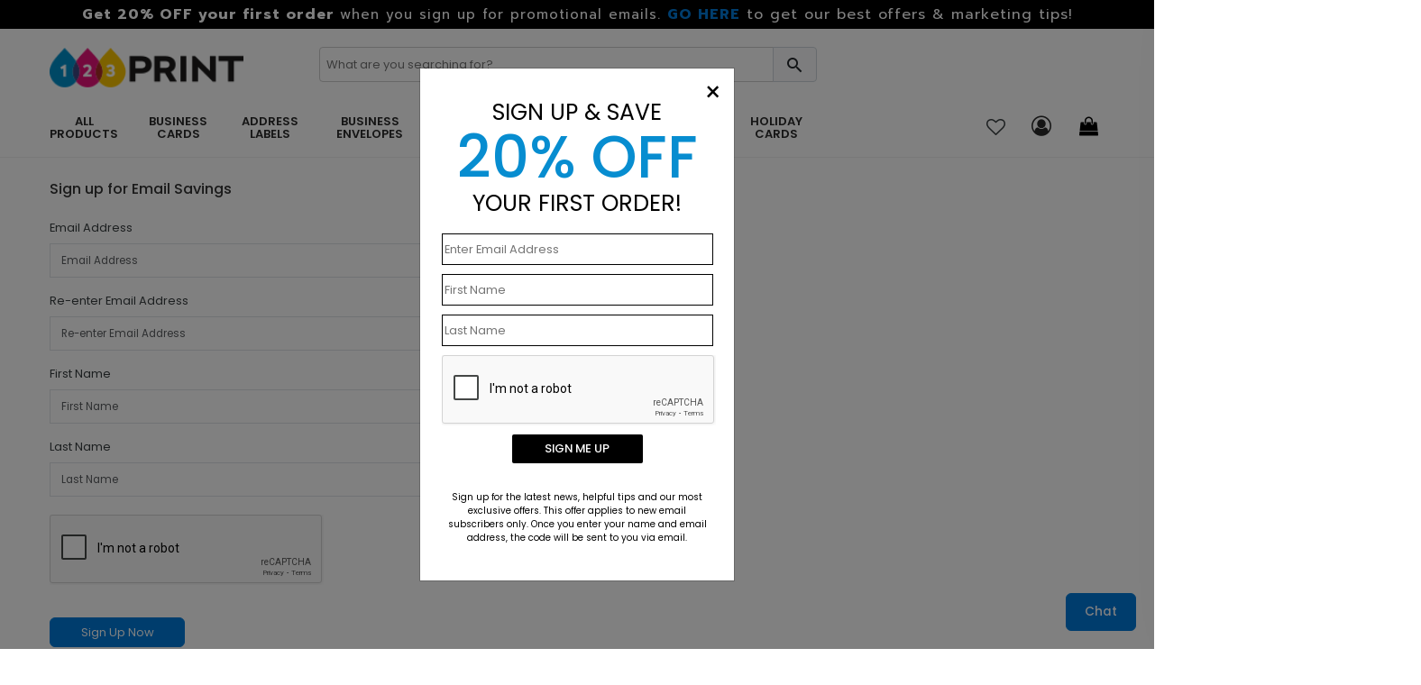

--- FILE ---
content_type: text/html; charset=utf-8
request_url: https://www.123print.com/signup/emailsubscribe
body_size: 20414
content:



<!DOCTYPE html>
<html>
<head>
    <meta charset="utf-8" />
    <meta name="viewport" content="width=device-width, initial-scale=1.0" />    

    <title>
123Print Email Newsletter Signup - 123Print    </title>

    <script>
        dataLayer = [];
    </script>

    



    
    
        <!-- Google Tag Manager -->
        <script>
            (function (w, d, s, l, i) {
                w[l] = w[l] || []; w[l].push({
                    'gtm.start':
                        new Date().getTime(), event: 'gtm.js'
                }); var f = d.getElementsByTagName(s)[0],
                    j = d.createElement(s), dl = l != 'dataLayer' ? '&l=' + l : ''; j.async = true; j.src =
                        'https://www.googletagmanager.com/gtm.js?id=' + i + dl; f.parentNode.insertBefore(j, f);
            })(window, document, 'script', 'dataLayer', 'GTM-5RWWB4');
        </script>
        <!-- End Google Tag Manager -->
        <!--  <link rel="stylesheet" href="https://stackpath.bootstrapcdn.com/bootstrap/3.4.1/css/bootstrap.min.css"
                    asp-fallback-href="~/lib/bootstrap/dist/css/bootstrap.min.css"
                    asp-fallback-test-class="sr-only" asp-fallback-test-property="position" asp-fallback-test-value="absolute" />-->
        <!-- <link rel="stylesheet" href="~/css/site.min.css" asp-append-version="true" />-->
        <!-- Start VWO Async SmartCode -->
        <link rel="preconnect" href="https://dev.visualwebsiteoptimizer.com" />
        <script type='text/javascript' id='vwoCode'>
            window._vwo_code || (function () {
                var account_id = 185267,
                    version = 2.1,
                    settings_tolerance = 2000,
                    hide_element = 'body',
                    hide_element_style = 'opacity:0 !important;filter:alpha(opacity=0) !important;background:none !important;transition:none !important;',
                    /* DO NOT EDIT BELOW THIS LINE */
                    f = false, w = window, d = document, v = d.querySelector('#vwoCode'), cK = '_vwo_' + account_id + '_settings', cc = {}; try { var c = JSON.parse(localStorage.getItem('_vwo_' + account_id + '_config')); cc = c && typeof c === 'object' ? c : {} } catch (e) { } var stT = cc.stT === 'session' ? w.sessionStorage : w.localStorage; code = { nonce: v && v.nonce, use_existing_jquery: function () { return typeof use_existing_jquery !== 'undefined' ? use_existing_jquery : undefined }, library_tolerance: function () { return typeof library_tolerance !== 'undefined' ? library_tolerance : undefined }, settings_tolerance: function () { return cc.sT || settings_tolerance }, hide_element_style: function () { return '{' + (cc.hES || hide_element_style) + '}' }, hide_element: function () { if (performance.getEntriesByName('first-contentful-paint')[0]) { return '' } return typeof cc.hE === 'string' ? cc.hE : hide_element }, getVersion: function () { return version }, finish: function (e) { if (!f) { f = true; var t = d.getElementById('_vis_opt_path_hides'); if (t) t.parentNode.removeChild(t); if (e) (new Image).src = 'https://dev.visualwebsiteoptimizer.com/ee.gif?a=' + account_id + e } }, finished: function () { return f }, addScript: function (e) { var t = d.createElement('script'); t.type = 'text/javascript'; if (e.src) { t.src = e.src } else { t.text = e.text } v && t.setAttribute('nonce', v.nonce); d.getElementsByTagName('head')[0].appendChild(t) }, load: function (e, t) { var n = this.getSettings(), i = d.createElement('script'), r = this; t = t || {}; if (n) { i.textContent = n; d.getElementsByTagName('head')[0].appendChild(i); if (!w.VWO || VWO.caE) { stT.removeItem(cK); r.load(e) } } else { var o = new XMLHttpRequest; o.open('GET', e, true); o.withCredentials = !t.dSC; o.responseType = t.responseType || 'text'; o.onload = function () { if (t.onloadCb) { return t.onloadCb(o, e) } if (o.status === 200 || o.status === 304) { _vwo_code.addScript({ text: o.responseText }) } else { _vwo_code.finish('&e=loading_failure:' + e) } }; o.onerror = function () { if (t.onerrorCb) { return t.onerrorCb(e) } _vwo_code.finish('&e=loading_failure:' + e) }; o.send() } }, getSettings: function () { try { var e = stT.getItem(cK); if (!e) { return } e = JSON.parse(e); if (Date.now() > e.e) { stT.removeItem(cK); return } return e.s } catch (e) { return } }, init: function () { if (d.URL.indexOf('__vwo_disable__') > -1) return; var e = this.settings_tolerance(); w._vwo_settings_timer = setTimeout(function () { _vwo_code.finish(); stT.removeItem(cK) }, e); var t; if (this.hide_element() !== 'body') { t = d.createElement('style'); var n = this.hide_element(), i = n ? n + this.hide_element_style() : '', r = d.getElementsByTagName('head')[0]; t.setAttribute('id', '_vis_opt_path_hides'); v && t.setAttribute('nonce', v.nonce); t.setAttribute('type', 'text/css'); if (t.styleSheet) t.styleSheet.cssText = i; else t.appendChild(d.createTextNode(i)); r.appendChild(t) } else { t = d.getElementsByTagName('head')[0]; var i = d.createElement('div'); i.style.cssText = 'z-index: 2147483647 !important;position: fixed !important;left: 0 !important;top: 0 !important;width: 100% !important;height: 100% !important;background: white !important;'; i.setAttribute('id', '_vis_opt_path_hides'); i.classList.add('_vis_hide_layer'); t.parentNode.insertBefore(i, t.nextSibling) } var o = window._vis_opt_url || d.URL, s = 'https://dev.visualwebsiteoptimizer.com/j.php?a=' + account_id + '&u=' + encodeURIComponent(o) + '&vn=' + version; if (w.location.search.indexOf('_vwo_xhr') !== -1) { this.addScript({ src: s }) } else { this.load(s + '&x=true') } } }; w._vwo_code = code; code.init();
            })();
        </script>
        <!-- End VWO Async SmartCode -->
    



    <link rel="shortcut icon" href="/assets/favicon/123print/favicon.ico" />
    <link rel="apple-touch-icon" sizes="180x180" href="/assets/favicon/123print/apple-touch-icon.png" />
    <link rel="icon" type="image/png" sizes="32x32" href="/assets/favicon/123print/favicon-32x32.png" />
    <link rel="icon" type="image/png" sizes="16x16" href="/assets/favicon/123print/favicon-16x16.png" />
    <link rel="mask-icon" href="/assets/favicon/123print/safari-pinned-tab.svg" color="#5bbad5" />
    <link rel="manifest" href="/assets/favicon/123print/manifest.json" />
    <link rel="canonical" href="https://www.123print.com/signup/emailsubscribe">
    <meta name="msapplication-config" content="~/assets/favicon/123print/browserconfig.xml" />
    <meta name="theme-color" content="#ffffff" />
    

    <link href="/assets/css/123print.min.css?v=PvhmP9yJj2mv9e7ceSjEDEA4SHkqPhbBV_MVg8sRpf0" rel="stylesheet" />

    
    
<link rel="preconnect" href="https://image.cardsdirect.com" crossorigin>
<link rel="preconnect" href="https://fonts.gstatic.com" crossorigin>
<link rel="preload" href="https://fonts.gstatic.com/s/poppins/v15/pxiEyp8kv8JHgFVrJJfecg.woff2" as="font" crossorigin /> 
<link rel="preload" href="https://fonts.gstatic.com/s/poppins/v15/pxiByp8kv8JHgFVrLGT9Z1xlFQ.woff2" as="font" crossorigin /> 
<link rel="preload" href="https://fonts.gstatic.com/s/poppins/v15/pxiByp8kv8JHgFVrLEj6Z1xlFQ.woff2" as="font" crossorigin /> 



<link rel="stylesheet" href="https://d1azc1qln24ryf.cloudfront.net/96987/AdminIcons/style-cf.css?x9e39j" defer>
<link rel="stylesheet" href="https://cdn.icomoon.io/96987/WebsiteIcons/style.css?87oh1g">

<link rel="stylesheet" href="https://d1azc1qln24ryf.cloudfront.net/96987/ImageTray-Editor/style-cf.css?sjjnmu">
<link rel="stylesheet" href="https://cdn.icomoon.io/96987/EditorIcons-PV4/style.css?fbiuie">

<style>



    /*Inline css needed form the top fold*/
    .header-mobile-navigation {
        padding: 20px 0;
    }

        .header-mobile-navigation .mobile-navigation ul {
            display: flex;
            align-items: center;
            justify-content: flex-end;
        }

            .header-mobile-navigation .mobile-navigation ul li {
                margin-left: 20px;
            }

                .header-mobile-navigation .mobile-navigation ul li:first-child {
                    margin-left: 0;
                }

                .header-mobile-navigation .mobile-navigation ul li a {
                    font-size: 22px;
                    font-weight: 400;
                    line-height: 28px;
                    color: #292929;
                }

        .header-mobile-navigation .mobile-navigation .header-cart-icon {
            position: relative;
            display: inline-block;
        }

            .header-mobile-navigation .mobile-navigation .header-cart-icon a {
                font-size: 22px;
                font-weight: 400;
                line-height: 28px;
                color: #292929;
            }

                .header-mobile-navigation .mobile-navigation .header-cart-icon a span {
                    font-size: 12px;
                    line-height: 18px;
                    position: absolute;
                    top: -5px;
                    left: 50%;
                    width: 18px;
                    height: 18px;
                    color: #007ad9;
                    border-radius: 100%;
                }

    .offcanvas-widget-area {
        margin-bottom: 35px;
    }



    .header-bottom .promo_container, .active_promo_code {
        color: #fff;
        font-family: 'Poppins';
        font-size: 13px;
        text-align: center;
       
    }

        .active_promo_code {
            display: none;
        }


        .cardsDirect .header-bottom .bar p {
            color: #fff;
            text-align: center;
            margin: 0;
            font-family: 'Poppins';
        }

    .cardsDirect .header-bottom {
        height: 135px !important;
    }

    @media only screen and (max-width:575px),only screen and (min-width:768px) and (max-width:991px),only screen and (max-width:767px) {
        .cardsDirect .header-bottom {
            height: 100% !important;
        }
    }

    .header-mobile .promo_code_bar {
        width: 100%;
        height: 25px;
        background: #000000;
        text-align: center;
        font-size: 1em;
        font-weight: 500;
        padding: 3px;
        display: none;
    }
</style>


<script src="https://code.jquery.com/jquery-3.7.1.min.js" integrity="sha256-/JqT3SQfawRcv/BIHPThkBvs0OEvtFFmqPF/lYI/Cxo=" crossorigin="anonymous"></script>

<script defer type="text/javascript">
    window._isCMSEditing = false;
    window._cdnPath ="https://image.123print.com";
    window._storeId = 15;

</script>



    
    <script type="module">
  import BugsnagPerformance from '//d2wy8f7a9ursnm.cloudfront.net/v2.7.0/bugsnag-performance.min.js'
  BugsnagPerformance.start({ apiKey: '6683821663667767c5953cf09bd59951' }) </script>








    <!-- DailyStory -->
    <script src="/js/dailystory.js"></script>
</head>
<body>
    

<div id="side-cart-panel">
    <header>
        <div class="cart-icon-container"><span class="icon-cart"></span></div>
        <span class="icon-close" onclick="cartPanel.hide()"></span>
        <h2>My Cart</h2>
        <span id="cart-items-summary">0 Items - $0.00</span>
        <span id="cart-items-promo" style="display:none;">Promo Code Applied</span>
    </header>
    <div id="side-cart-scrollable">
        <div id="side-cart-container">
        </div>
        <div id="subTotal-container" class="d-flex align-items-center"><div>Subtotal</div><div id="subTotalAmount">$0.00</div></div>
        <div id='proceed-container'>
            <div class="proceed_checkout">View Cart & Checkout</div>
            <div class="cont_shopping" onclick="cartPanel.hide()">Continue Shopping</div>
        </div>
    </div>
</div>

    


    <!-- Google Tag Manager (noscript) -->
    <noscript>
        <iframe src="https://www.googletagmanager.com/ns.html?id=GTM-5RWWB4"
                height="0" width="0" style="display:none;visibility:hidden"></iframe>
    </noscript>
    <!-- End Google Tag Manager (noscript) -->
    <div id="main-wrapper" class="onetwothreeprint">
        <div class="bar">
            
<div>
<div><span style="font-weight: bold; color: #ffffff; font-size: 16px;">Get 20% OFF your first order</span> <span style="font-weight: 500; color: #ffffff; font-size: 15px;"> when you sign up for promotional emails. <span style="font-weight: bold; color: #ffffff; font-size: 16px;"><a href="/emailsubscribe.aspx">GO HERE</a></span> <span style="font-weight: 400; color: #ffffff; font-size: 16px;"> to get our best offers &amp; marketing tips! </span></span></div>
</div>
        </div>
        <header class="header header-sticky d-none d-lg-block">

            



            <div class="header-bottom">
                
               
                
                <div class="container">

                    <div class="row" style="height: 60px;">
                        <!-- Header Logo Start -->
                        <div class="col-lg-3 pt-20">
                            <div class="header-logo">
                                <a href="/"><img src="/assets/images/123print/123printlogo.png" alt="123Print" width="215" height="47" /></a>
                            </div>
                        </div>
                        <div class="col-lg-6 pt-20">
                            <div class="input-group rounded">
                                <span role="status" aria-live="polite" class="ui-helper-hidden-accessible"></span><input type="text" id="txtSearch" onkeypress="return doSearch(event);" class="default-value searchtxt ui-autocomplete-input" maxlength="100" autocomplete="off" autocompletetype="disabled" onfocus="$(this).removeAttr('readonly');" placeholder="What are you searching for?" style="font-size: 13px; min-width: 89%; box-shadow: none; border: 1px solid #ccc; border-radius: 4px; text-indent: 5px;color: #999;">
                                <span id="btnSearch" class="input-group-text border-0" style=" border-radius: 0px 4px 4px 0px; border: 1px solid #ced4da !important; position: relative; left: -3px;">
                                    <span class="icon_search site-search"  style="font-size: 23px; cursor: pointer;"></span>
                                </span>
                            </div>
                        </div>

                        <!-- Header Logo Start -->
                    </div>
                    
                    <div class="row align-items-center">

                        <!--Menu start-->
                        <div class="col-lg-9 d-flex justify-content-start">
                            <nav class="main-menu main-menu-two">
                                
<style>
    .onetwothreeprint .mega-menu {
        top: 45px !important;
    }

    .onetwothreeprint .main-menu>ul>li>a {
        margin-right: 30px !important;
    }
</style>
<ul>
<li><a onclick="gaNav(2, this);" href="/c/occasions"> ALL PRODUCTS </a>
<ul class="mega-menu two-column" style="left: 0px; top: 35px;">
<li>
<ul><!-- Column 1-->
<li><a onclick="gaNav(2, this);" href="/create-your-own/landing-page.aspx"><b>Create Your Own</b></a></li>
<li><a onclick="gaNav(2, this);" href="/office-stationery/landing-page.aspx"><b>Shop All Office</b></a></li>
<li><a onclick="gaNav(2, this);" href="/marketing/landing-page.aspx"><b>Shop All Marketing</b></a></li>
<li><a onclick="gaNav(2, this);" href="/office-stationery/labels/return-address-labels.aspx">Address Labels</a></li>
<li><a onclick="gaNav(2, this);" href="/business-cards/appointment-cards.aspx">Appointment Cards</a></li>
<li><a onclick="gaNav(2, this);" href="/marketing/banners.aspx">Banners</a></li>
<li><a onclick="gaNav(2, this);" href="/greeting-cards/birthday-cards.aspx">Birthday Cards</a></li>
<li><a onclick="gaNav(2, this);" href="/business-cards/landing-page.aspx">Business Cards</a></li>
<li><a onclick="gaNav(2, this);" href="/marketing/brochures.aspx">Brochures </a></li>
<li><a onclick="gaNav(2, this);" href="/marketing/calendars.aspx">Calendar Cards</a></li>
<li><a onclick="gaNav(2, this);" href="/marketing/outdoor-advertising/car-magnets.aspx">Car Magnets</a></li>
<li><a onclick="gaNav(2, this);" href="/accessories/custom-coasters.aspx">Coasters</a></li>
<li><a onclick="gaNav(2, this);" href="/product/1328458/daily-wellness-tracker.aspx">Daily Wellness Tracker</a></li>
<li><a onclick="gaNav(2, this);" href="/greetingcards/holiday/diecut">Die-Cut Cards</a></li>
<li><a onclick="gaNav(2, this);" href="/marketing/door-hangers.aspx">Door Hangers</a></li>
<li><a onclick="gaNav(2, this);" href="/c/occasions/eddm">EDDM Postcards</a></li>
</ul>
</li>
<li>
<ul><!-- Column 2-->
<li><a onclick="gaNav(2, this);" href="/custom-business-envelopes.aspx">Envelopes</a></li>
<li><a onclick="gaNav(2, this);" href="/labels/alloccasion">Envelope Seals</a></li>
<li><a onclick="gaNav(2, this);" href="/folders/occasions/foil">Foil Folders</a></li>
<li><a onclick="gaNav(2, this);" href="/greetingcards/occasions/foil">Foil Greeting Cards</a></li>
<li><a onclick="gaNav(2, this);" href="/marketing/flyers.aspx">Flyers</a></li>
<li><a onclick="gaNav(2, this);" href="/greetingcards/promotion?size=8x4">Gift Certificates</a></li>
<li><a onclick="gaNav(2, this);" href="/greeting-cards/landing-page.aspx">Greeting Cards</a></li>
<li><a onclick="gaNav(2, this);" href="/holiday-cards/landing-page.aspx">Holiday Cards</a></li>
<li><a onclick="gaNav(2, this);" href="/office-stationery/stamps.aspx">Ink Stampers</a></li>
<li><a onclick="gaNav(2, this);" href="/invitations-announcements.aspx">Invitations</a></li>
<li><a onclick="gaNav(2, this);" href="/office-stationery/letterhead.aspx">Letterheads</a></li>
<li><a onclick="gaNav(2, this);" href="/business-cards/customer-loyalty-cards.aspx">Loyalty Cards</a></li>
<li><a onclick="gaNav(2, this);" href="/marketing/magnets.aspx">Magnets</a></li>
<li><a onclick="gaNav(2, this);" href="/office-stationery/labels/mailing-labels.aspx">Mailing Labels</a></li>
<li><a onclick="gaNav(2, this);" href="/invitations-announcements/moving-announcements.aspx">Moving Announcements</a></li>
<li><a onclick="gaNav(2, this);" href="/accessories/personalized-napkins.aspx">Napkins</a></li>
</ul>
</li>
<li>
<ul><!-- Column 3-->
<li><a onclick="gaNav(2, this);" href="/office-stationery/note-cards.aspx">Note Cards</a></li>
<li><a onclick="gaNav(2, this);" href="/office-stationery/notebooks.aspx">Notebooks</a></li>
<li><a onclick="gaNav(2, this);" href="/office-stationery/notepads.aspx">Notepads</a></li>
<li><a onclick="gaNav(2, this);" href="/holiday-cards/christmas/photo.aspx">Photo Cards</a></li>
<li><a onclick="gaNav(2, this);" href="/folders/occasions/polycollection">Polypropylene Folders</a></li>
<li><a onclick="gaNav(2, this);" href="/marketing/post-it-notes/landing-page.aspx">Post-it Notes</a></li>
<li><a onclick="gaNav(2, this);" href="/postcards/business.aspx">Postcards</a></li>
<li><a onclick="gaNav(2, this);" href="/flyers/occasions?size=11x17">Posters</a></li>
<li><a onclick="gaNav(2, this);" href="/marketing/custom-folders.aspx">Presentation Folders</a></li>
<li><a onclick="gaNav(2, this);" href="/office-stationery/labels/product-labels.aspx">Product Labels</a></li>
<li><a onclick="gaNav(2, this);" href="/marketing/rack-cards.aspx">Rack Cards</a></li>
<li><a onclick="gaNav(2, this);" href="/invitations-announcements/save-the-date.aspx">Save the Dates</a></li>
<li><a onclick="gaNav(2, this);" href="/sealsend/occasions">Seal &amp; Sends </a></li>
<li><a onclick="gaNav(2, this);" href="/envelopes/occasions/oversized">Shipping Envelopes</a></li>
<li><a onclick="gaNav(2, this);" href="/product/1328457/weekly-planner.aspx">Weekly Planner</a></li>
<li><a onclick="gaNav(2, this);" href="/marketing/yard-signs.aspx">Yard Signs</a></li>
</ul>
</li>
</ul>
</li>
<li><a onclick="gaNav(2, this);" href="/business-cards/landing-page.aspx"> BUSINESS CARDS </a>
<ul class="mega-menu one-column" style="left: 0px; top: 35px;">
<li>
<ul>
<li><a href="/business-cards/custom-business-cards.aspx" onclick="gaNav(2, this);"><b>Create Your Own</b></a></li>
<li><a href="/business-cards.aspx" onclick="gaNav(2, this);">Shop our Templates</a></li>
<li><a href="/business-cards/appointment-cards.aspx" onclick="gaNav(2, this);">Appointment Cards</a></li>
<li><a href="/business-cards/customer-loyalty-cards.aspx" onclick="gaNav(2, this);">Loyalty Cards</a></li>
<li><a href="/business-cards/magnetic-business-cards.aspx" onclick="gaNav(2, this);">Magnetic Cards</a></li>
<li><a href="/business-cards/mini-business-cards.aspx" onclick="gaNav(2, this);">Mini Cards </a></li>
<li><a href="/business-cards/recycled-business-cards.aspx" onclick="gaNav(2, this);">Recycled Cards </a></li>
<li><a href="/business-cards/square-business-cards.aspx" onclick="gaNav(2, this);">Square Cards </a></li>
</ul>
</li>
<li><a href="#" class="item-link">FEATURED PRODUCTS</a>
<ul>
<li>
<div class="productImageFeature" style="width: 600px; display: flex; justify-content: space-evenly;"><a style="width: 165px; float: left; line-height: 1.4; text-align: center; color: #000; margin-top: 20px;" id="featuredProductImage" onclick="gaNav(2, this);" href="/product/1325008/hexagonal-gold.aspx"> <img loading="lazy" class="lazyload" style="padding-top: 0; height: auto; width: 100%;" alt="A business card with gold patterned design." src="https://image.cardsdirect.com/images/123Print/navigation/BC2141_Q3FullRegBC1.jpg" data-src="https://image.cardsdirect.com/images/123Print/navigation/BC2141_Q3FullRegBC1.jpg" /> Hexagonal Gold <br />Business Card </a> <a style="width: 165px; float: left; line-height: 1.4; text-align: center; color: #000; margin-top: 20px;" id="featuredProductImage" onclick="gaNav(2, this);" href="/product/1338825/humble-beginnings-business-card.aspx"> <img class="lazyload" style="padding-top: 0; height: auto; width: 100%;" alt="Tan and white modern business card." src="https://image.cardsdirect.com/images/123Print/navigation/BC2164_Q3FullRegBC1.jpg" data-src="https://image.cardsdirect.com/images/123Print/navigation/BC2164_Q3FullRegBC1.jpg" /> Humble Beginnings <br />Business Card </a></div>
</li>
</ul>
</li>
</ul>
</li>
<li><a onclick="gaNav(2, this);" href="/office-stationery/labels/landing-page.aspx"> ADDRESS LABELS </a>
<ul class="mega-menu one-column" style="left: -60px; top: 35px;">
<li>
<ul>
<li><a onclick="gaNav(2, this);" href="/labels/designyourown/address"><b>Create Your Own</b></a></li>
<li><a onclick="gaNav(2, this);" href="/office-stationery/labels/return-address-labels.aspx"> Shop Our Templates</a></li>
<li><a onclick="gaNav(2, this);" href="/labels/alloccasion"> Envelope Seals </a></li>
<li><a onclick="gaNav(2, this);" href="/labels/holiday/address"> Holiday Labels </a></li>
<li><a onclick="gaNav(2, this);" href="/labels/occasions/patriotic"> Patriotic Labels </a></li>
<li><a onclick="gaNav(2, this);" href="/office-stationery/labels/product-labels.aspx">Product Labels</a></li>
<li><a onclick="gaNav(2, this);" href="/labels/occasions/beachtropical"> Tropical Labels </a></li>
<li><a onclick="gaNav(2, this);" href="/office-stationery/labels/mailing-labels.aspx">Mailing &amp; Shipping Labels</a></li>
<li><a onclick="gaNav(2, this);" href="/office-stationery/labels.aspx"> Shop All Label Types</a></li>
</ul>
</li>
<li><a href="#" class="item-link">FEATURED PRODUCTS</a>
<ul>
<li>
<div class="productImageFeature" style="padding-top: 0em; width: 600px; display: flex; justify-content: space-evenly; margin-top: 20px;"><a style="color: black; text-align: center; float: left; width: 210px;" onclick="gaNav(2, this);" id="featuredProductImage" href="/product/1342305/simple-monogram-address-label.aspx"> <img class="lazyload" loading="lazy" alt="" src="https://image.cardsdirect.com/images/123Print/navigation/2025_LA2230.jpg" data-src="https://image.cardsdirect.com/images/123Print/navigation/2025_LA2230.jpg" style="width: 100%; height: auto; margin-bottom: 1em;" />Simple Monogram <br />Return Address Label </a> <a id="featuredProductImage" style="color: black; text-align: center; float: left; width: 210px;" href="/product/1322035/condiment-couple.aspx"> <img class="lazyload" loading="lazy" src="https://image.cardsdirect.com/images/123Print/navigation/2025_CD9946.jpg" data-src="https://image.cardsdirect.com/images/123Print/navigation/2025_CD9946.jpg" alt="" style="width: 100%; height: auto; margin-bottom: 1em;" />Condiment Couple <br />Product Label</a></div>
</li>
</ul>
</li>
</ul>
</li>
<li><a onclick="gaNav(2, this);" href="/custom-business-envelopes.aspx">Business Envelopes </a>
<ul class="mega-menu one-column" style="top: 35px;">
<li>
<ul>
<li><a href="/office-stationery/envelopes.aspx" onclick="gaNav(2, this);"><b>Shop All Envelopes</b></a></li>
<li><a href="/product/1338457/envelope-moistener.aspx" onclick="gaNav(2, this);">Envelope Moistener</a></li>
<li><a href="/product/1335145/-6-3-4--regular-envelope.aspx" onclick="gaNav(2, this);">#6-3/4 Envelope</a></li>
<li><a href="/product/1335147/-9-regular-envelope.aspx" onclick="gaNav(2, this);">#9 Envelope</a></li>
<li><a href="/envelopes/occasions/security" onclick="gaNav(2, this);">#10 Security Tint Envelopes</a></li>
<li><a href="/envelopes/occasions/blackwhite" onclick="gaNav(2, this);">#10 Business Envelopes</a></li>
<li><a href="/envelopes/occasions?size=9.5x4.12" onclick="gaNav(2, this);">#10 Stationery Envelopes</a></li>
<li><a href="/envelopes/occasions/oversized" onclick="gaNav(2, this);">Shipping Envelopes</a></li>
</ul>
</li>
<li><a href="#" class="item-link">FEATURED PRODUCTS</a>
<ul>
<li>
<div class="productImageFeature" style="padding-top: 0em; width: 600px; display: flex; justify-content: space-evenly; margin-top: 20px;"><a style="color: black; text-align: center; float: left; width: 210px;" onclick="gaNav(2, this);" id="featuredProductImage" href="/product/1335152/-10-peel-seal-window-full-color-envelope.aspx"> <img class="lazyload" loading="lazy" alt="" src="https://image.cardsdirect.com/images/123Print/navigation/2025_Nav_EN1155.jpg" data-src="https://image.cardsdirect.com/images/123Print/navigation/2025_Nav_EN1155.jpg" style="width: 100%; height: auto; margin-bottom: 1em;" />#10 Peel &amp; Seal <br />Full Color Window Envelope</a> <a id="featuredProductImage" style="color: black; text-align: center; float: left; width: 210px;" href="/product/1327262/-10-security-lined-envelope.aspx"> <img class="lazyload" loading="lazy" src="https://image.cardsdirect.com/images/123Print/navigation/2025_Nav_EN1148.jpg" data-src="https://image.cardsdirect.com/images/123Print/navigation/2025_Nav_EN1148.jpg" alt="" style="width: 100%; height: auto; margin-bottom: 1em;" />#10 Security Lined <br />Regular Envelope</a></div>
</li>
</ul>
</li>
</ul>
</li>
<li><a onclick="gaNav(2, this);" href="/marketing/post-it-notes/landing-page.aspx">Post-it Notes</a>
<ul class="mega-menu one-column" style="top: 35px;">
<li>
<ul>
<li><a href="/postitnotes/designyourown" onclick="gaNav(2, this);"><b>Create Your Own</b></a></li>
<li><a href="/marketing/post-it-notes.aspx" onclick="gaNav(2, this);">Shop our Templates</a></li>
<li><a href="/postitnotes/occasions/colorful" onclick="gaNav(2, this);">Colored Paper</a></li>
<li><a href="/postitnotes/occasions/appointment" onclick="gaNav(2, this);">Delivery Notices</a></li>
<li><a href="/postitnotes/congratulations" onclick="gaNav(2, this);">Motivational</a></li>
<li><a href="/postitnotes/occasions?size=10x2.875" onclick="gaNav(2, this);">Small Organizational Pads</a></li>
<li><a href="/postitnotes/occasions?size=10x5.8125" onclick="gaNav(2, this);">Large Organizational Pads</a></li>
</ul>
</li>
<li><a href="/create-your-own-printed-products.aspx" class="item-link">CUSTOM 4X6</a>
<ul>
<li><a style="padding-top: 1em;" id="featuredProductImage" class="customPostItImg" onclick="gaNav(2, this);" href="/product/1321210/custom-4x6-post-it--notes.aspx?v=89"> <img class="lazyload" loading="lazy" alt="Large create your own post-it note 4x6." src="https://image.cardsdirect.com/images/123Print/homepage/custom-4x6-post-it--notes_CD9204_S.jpg" data-src="https://image.cardsdirect.com/images/123Print/homepage/custom-4x6-post-it--notes_CD9204_S.jpg" /> </a></li>
</ul>
</li>
<li><a href="#" class="item-link">CUSTOM 4X3</a>
<ul>
<li><a style="padding-top: 1em;" class="customPostItImg" id="featuredProductImage" onclick="gaNav(2, this);" href="/product/1326422/custom-4x3-post-it--notes.aspx"> <img class="lazyload" loading="lazy" alt="Medium create your own post-it note 4x3." src="https://image.cardsdirect.com/images/123Print/homepage/custom-4x3-post-it--notes_PT1043_S.jpg" data-src="https://image.cardsdirect.com/images/123Print/homepage/custom-4x3-post-it--notes_PT1043_S.jpg" /> </a></li>
</ul>
</li>
<li><a href="/create-your-own-printed-products.aspx" class="item-link">CUSTOM 3X3</a>
<ul>
<li><a style="padding-top: 1em;" class="customPostItImg" id="featuredProductImage" onclick="gaNav(2, this);" href="/product/1326647/custom-3x3-post-it--notes.aspx"> <img class="lazyload" loading="lazy" alt="Small create your own post-it note 3x3." src="https://image.cardsdirect.com/images/123Print/homepage/custom-3x3-post-it--notes_PT1044_S.jpg" data-src="https://image.cardsdirect.com/images/123Print/homepage/custom-3x3-post-it--notes_PT1044_S.jpg" /> </a></li>
</ul>
</li>
</ul>
</li>
<li><a onclick="gaNav(2, this);" href="/marketing/presentation-folders.aspx">Presentation Folders</a>
<ul class="mega-menu one-column" style="top: 35px;">
<li>
<ul>
<li><a href="/folders/designyourown" onclick="gaNav(2, this);"><b>Create Your Own</b></a></li>
<li><a href="/folders/occasions/blackwhite" onclick="gaNav(2, this);">Black &amp; White</a></li>
<li><a href="/folders/occasions/colorful" onclick="gaNav(2, this);">Colorful themes</a></li>
<li><a href="/folders/occasions/foil" onclick="gaNav(2, this);">Foil Folders</a></li>
<li><a href="/product/1338995/custom-legal-folder.aspx" onclick="gaNav(2, this);">Legal Folder</a></li>
<li><a href="/product/1339691/custom-literature-folder-4x9.aspx" onclick="gaNav(2, this);">Literature Folder</a></li>
<li><a href="/folders/occasions/occupation" onclick="gaNav(2, this);">Occupation themes</a></li>
<li><a href="/folders/occasions/polycollection" onclick="gaNav(2, this);">Polypropylene Folders </a></li>
<li><a href="/marketing/custom-folders.aspx" onclick="gaNav(2, this);"><b>Shop All Folders</b></a></li>
</ul>
</li>
<li><a href="#" class="item-link">FEATURED PRODUCTS</a>
<ul>
<li>
<div class="productImageFeature" style="padding-top: 0em; width: 600px; display: flex; justify-content: space-evenly; margin-top: 20px;"><a style="color: black; text-align: center; float: left; width: 210px;" onclick="gaNav(2, this);" id="featuredProductImage" href="/product/1340179/standard-burgundy-foil-folder.aspx"> <img class="lazyload" loading="lazy" alt="" src="https://image.cardsdirect.com/images/123Print/navigation/2025_PF7350.jpg" data-src="https://image.cardsdirect.com/images/123Print/navigation/2025_PF7350.jpg" style="width: 100%; height: auto; margin-bottom: 1em;" />Standard Burgundy <br />Foil Folder</a> <a id="featuredProductImage" style="color: black; text-align: center; float: left; width: 210px;" href="/product/1338979/two-pocket-blue-poly-folder.aspx"> <img class="lazyload" loading="lazy" src="https://image.cardsdirect.com/images/123Print/navigation/2025_PF7318.jpg" data-src="https://image.cardsdirect.com/images/123Print/navigation/2025_PF7318.jpg" alt="" style="width: 100%; height: auto; margin-bottom: 1em;" />Two Pocket Blue <br />Poly Folder</a></div>
</li>
</ul>
</li>
</ul>
</li>
<li><a onclick="gaNav(2, this);" href="/greeting-cards/landing-page.aspx">GREETING CARDS </a>
<ul class="mega-menu three-column" style="left: -150px; top: 35px;">
<li>
<ul><!-- Column 1-->
<li>
<p style="padding-left: 0.9em;"><b>SHOP BY OCCASION</b></p>
</li>
<li><a onclick="gaNav(2, this);" href="/greeting-cards/anniversary-cards.aspx">Anniversary</a></li>
<li><a onclick="gaNav(2, this);" href="/greeting-cards/birthday-cards.aspx">Birthday</a></li>
<li><a onclick="gaNav(2, this);" href="/greeting-cards/congratulations-cards.aspx">Congratulations</a></li>
<li><a onclick="gaNav(2, this);" href="/greeting-cards/encouragement-cards.aspx">Encouragement</a></li>
<li><a onclick="gaNav(2, this);" href="/greetingcards/getwell">Get Well</a></li>
<li><a onclick="gaNav(2, this);" href="/greetingcards/retirement">Retirement</a></li>
<li><a onclick="gaNav(2, this);" href="/greeting-cards/sympathy-cards.aspx">Sympathy</a></li>
<li><a onclick="gaNav(2, this);" href="/custom-thank-you-cards.aspx"> Thank You </a></li>
<li><a onclick="gaNav(2, this);" href="/greeting-cards/welcome-cards.aspx">Welcome</a></li>
<li><a onclick="gaNav(2, this);" href="/greeting-cards/assortment-packs.aspx">Assortment Packs</a></li>
<li><a style="font-weight: 600;" onclick="gaNav(2, this);" href="/greeting-cards.aspx"> SHOP ALL </a></li>
</ul>
</li>
<li style="width: 70%;"><a href="#" class="item-link">FEATURED PRODUCTS</a>
<ul>
<li>
<div class="productImageFeature" style="padding-top: 0em; display: flex; justify-content: space-evenly; margin-top: 20px;"><a style="color: black; text-align: center; float: left; width: 210px; margin-right: 1em;" onclick="gaNav(2, this);" id="featuredProductImage" href="/product/1340978/elegant-script-birthday-card.aspx"> <img class="lazyload" loading="lazy" alt="" src="https://image.cardsdirect.com/images/123Print/navigation/2025_DP15697.jpg" data-src="https://image.cardsdirect.com/images/123Print/navigation/2025_DP15697.jpg" style="width: 100%; height: auto; margin-bottom: 1em;" />Elegant Script <br />Birthday Card</a> <a id="featuredProductImage" style="color: black; text-align: center; float: left; width: 210px;" href="/product/1335750/understated-gray-thank-you-card.aspx"> <img class="lazyload" loading="lazy" src="https://image.cardsdirect.com/images/123Print/navigation/2025_DP13752.jpg" data-src="https://image.cardsdirect.com/images/123Print/navigation/2025_DP13752.jpg" alt="" style="width: 100%; height: auto; margin-bottom: 1em;" />Understated Gray <br />Thank You Card</a></div>
</li>
</ul>
</li>
</ul>
</li>
<li><a onclick="gaNav(2, this);" href="/holiday-cards/landing-page.aspx">HOLIDAY CARDS </a>
<ul class="mega-menu three-column" style="left: -150px; top: 35px;">
<li>
<ul><!-- Column 1-->
<li>
<p style="padding-left: 0.9em;"><b>SHOP BY HOLIDAY</b></p>
</li>
<li><a onclick="gaNav(2, this);" href="/holiday-cards/new-years.aspx">New Year</a></li>
<li><a onclick="gaNav(2, this);" href="/greetingcards/valentinesday">Valentine's Day</a></li>
<li><a onclick="gaNav(2, this);" href="/greetingcards/easter">Easter</a></li>
<li><a onclick="gaNav(2, this);" href="/greetingcards/july4th">4th of July</a></li>
<li><a onclick="gaNav(2, this);" href="/greetingcards/halloween">Halloween</a></li>
<li><a onclick="gaNav(2, this);" href="/holiday-cards/thanksgiving.aspx">Thanksgiving</a></li>
<li><a onclick="gaNav(2, this);" href="/greetingcards/hanukkah">Hanukkah</a></li>
<li><a onclick="gaNav(2, this);" href="/holiday-cards/christmas.aspx">Christmas</a></li>
<li><a onclick="gaNav(2, this);" href="/greetingcards/holiday/diecut">Die-Cut Cards</a></li>
<li><a onclick="gaNav(2, this);" href="/holiday-cards/christmas/premium-foil.aspx">Holiday Foil Cards</a></li>
<li><a onclick="gaNav(2, this);" href="/holiday-cards/christmas/photo.aspx">Holiday Photo Cards</a></li>
<li><a onclick="gaNav(2, this);" href="/sealsend/occasions">Seal &amp; Sends </a></li>
<li><a onclick="gaNav(2, this);" href="/marketing/calendars.aspx">Calendar Cards</a></li>
<li><a style="font-weight: 600;" href="/holiday-cards.aspx">SHOP ALL </a></li>
</ul>
</li>
<li>
<ul><!-- Column 2-->
<li>
<p style="padding-left: 0.9em;"><b>SHOP BY MESSAGE</b></p>
</li>
<li><a onclick="gaNav(2, this);" href="/holiday-cards/christmas/business/business-relationship.aspx">Business Appreciation</a></li>
<li><a onclick="gaNav(2, this);" href="/c/holiday/fromallofus">From All of Us</a></li>
<li><a onclick="gaNav(2, this);" href="/holiday-cards/christmas/happy-holidays.aspx">Happy Holidays</a></li>
<li><a onclick="gaNav(2, this);" href="/holiday-cards/christmas/merry-christmas.aspx">Merry Christmas</a></li>
<li><a onclick="gaNav(2, this);" href="/c/holiday/holidaytrio">Multi Holiday</a></li>
<li><a onclick="gaNav(2, this);" href="/c/holiday/peace">Peace &amp; Joy</a></li>
<li><a onclick="gaNav(2, this);" href="/c/holiday/occupation">Profession Specfic</a></li>
<li><a onclick="gaNav(2, this);" href="/holiday-cards/christmas/religious.aspx">Religious</a></li>
<li><a onclick="gaNav(2, this);" href="/c/holiday/seasonsgreetings">Season's Greetings</a></li>
<li><a onclick="gaNav(2, this);" href="/greetingcards/holiday/beachtropical">Tropical Greetings</a></li>
</ul>
</li>
<li><a href="#" class="item-link">FEATURED PRODUCTS</a>
<ul>
<li>
<div class="productImageFeature" style="padding-top: 0em; width: 300px; display: flex; justify-content: space-evenly; margin-top: 20px;"><a style="color: black; text-align: center; float: left; width: 210px;" onclick="gaNav(2, this);" id="featuredProductImage" href="/product/1326821/pumpkin-signs.aspx?epc=14"> <img class="lazyload" loading="lazy" alt="" src="https://image.cardsdirect.com/images/123Print/navigation/2025_DP8691.jpg" data-src="https://image.cardsdirect.com/images/123Print/navigation/2025_DP8691.jpg" style="width: 100%; height: auto; margin-bottom: 1em;" />Pumpkin Signs <br />Greeting Card</a></div>
</li>
</ul>
</li>
</ul>
</li>
</ul>

 
                            </nav>
                        </div>
                        <!--Menu end-->
                        <!-- Header Cart Start -->
                        <div class="col-lg-3 d-flex justify-content-end">

                            <div class="header-favs">
                                <a href="/myfavorites" title="Favorites">
                                    <span class="icon_heart-o"></span>
                                </a>
                            </div>

                            <div class="ht-account-menu">
                                <div class="icon">

                                    <a href="/account" title="Account">

                                        <span class="icon_user-circle-o"></span>
                                    </a>

                                </div>
                                <ul class="mega-menu four-column" style="width: 975px !important;">
                                    <div class="button_header">
                                            <div class="button_container">
                                                <div class="btn create_acct btn-light"><a href="javascript:loginPopUp.showCreateAccount();" style="color: #007ad9;">CREATE ACCOUNT</a></div>
                                                <div class="btn sign_in btn-primary"><a href="/account" title="Account">SIGN IN </a></div>
                                            </div>
                                    </div>
                                    <li>
                                        <a href="#" title="Customer Support" class="item-link">SUPPORT</a>
                                        <ul>
                                            <li>
                                                <a href="tel:866-700-5030">Call 800.877.5147</a>
                                            </li>
                                            <li>
                                                <a href="javascript:openChat();" rel="nofollow">Live Chat</a>
                                            </li>
                                            <li>
                                                <a href="/cdn-cgi/l/email-protection#f2818782829d8086b2c3c0c182809b9c86dc919d9f" onclick="gaNav(2, this);">Email Support</a>
                                            </li>
                                            <li>
                                                <a href="/contactus.aspx" onclick="gaNav(2, this);">Contact US</a>
                                            </li>
                                            <!--  <li>

                <a href="/account/orders">Order History</a>

            </li>

            <li>
                <a href="/account/orders">Track An Order</a>

            </li>
            <li>

                <a href="/account/orders">Re-Order</a>
            </li>
            <li>
                <a href="/account/orders">Report A Problem</a>


            </li>
            <li>
                <a href="/account/productreviews">Write A Review</a>

            </li>
-->
                                        </ul>
                                    </li>
                                    <li>
                                        <a href="#" class="item-link">WALLET</a>
                                        <ul>
                                            <li>
                                                <a href="/account/credits">Account Balance</a>
                                            </li>
                                            <li>
                                                <a href="/account/taxexempt">Tax Exempt Status</a>
                                            </li>
                                            <li>
                                                <a href="/account/paymentmethods">Saved Payment Methods</a>
                                            </li>

                                            <li>
                                                <a href="/account/paymentmethods">Make A Payment</a>
                                            </li>

                                        </ul>
                                    </li>
                                    <li>
                                        <a href="#" class="item-link">ORDER HISTORY</a>
                                        <ul>
                                            <li>
                                                <a href="/account/orders">All Orders</a>
                                            </li>
                                            <li>
                                                <a href="/account/orders">Track An Order</a>
                                            </li>
                                            <li>
                                                <a href="/account/orders/reorder">Re-Order</a>
                                            </li>
                                            <li>
                                                <a href="/account/orders">Report A Problem</a>

                                            </li>
                                            <li>
                                                <a href="/account/orders">Write A Product Review</a>

                                            </li>


                                        </ul>
                                    </li>

                                    <li>
                                        <a href="#" class="item-link">ACCOUNT PROFILE</a>
                                        <ul>

                                            <li>
                                                <a href="/account/logininfo">User ID &amp; Password</a>
                                            </li>
                                            <li>
                                                <a href="/account/logininfo">Contact Details</a>
                                            </li>
                                            <li>
                                                <a href="/account/contact">Communication Preferences</a>
                                            </li>
                                            <li>
                                                <a href="/account/savedtoaccount">My Favorites, Projects &amp; Carts</a>
                                            </li>
                                            <li>
                                                <a href="/account/productreviews">My Product Reviews</a>
                                            </li>
                                            <!-- <li>
                <a href="/signup/emailsubscribe" title="Join our Mailing List" onclick="gaNav(2, this);">Sign Up For Email</a>
            </li>-->

                                        </ul>


                                    </li>
                                </ul>
                            </div>
                            <div class="header-cart">
                                <a href="#" title="Shopping Cart" onclick="cartPanel.show()"><div class="icon_shopping-bag"></div><span></span></a>

                            </div>
                        </div>
                        <!-- Header Cart End -->

                    </div>

                </div>
            </div>
        </header>
        <!--Header section end-->
        <!--Header Mobile section start-->
        <header class="header-mobile d-block d-lg-none">
            <div class="header-bottom menu-right">
                <div class="container">
                    <div class="row">
                        <div class="col-12">
                            <div class="header-mobile-navigation d-block d-lg-none">
                                <div class="row align-items-center">
                                    <div class="col-6 col-md-6">
                                        <div class="header-logo">
                                            <a href="/" title="132Print Home"><img src="/assets/images/123print/123printlogo.png" alt="123Print" width="150" height="33"></a>
                                        </div>
                                    </div>
                                    <div class="col-6 col-md-6">
                                        <div class="mobile-navigation text-right">
                                            <div class="header-icon-wrapper">
                                                <ul class="icon-list justify-content-end">
                                                     <li>
                                                       <div class="icon_search mobile-site-search" style=""></div>
                                                     </li>
                                                    <li>
                                                        <div class="header-cart-icon" style="right: 2px;">
                                                            <a href="/shoppingcart">
                                                                <div class="icon_shopping-bag"></div><span></span>
                                                            </a>
                                                        </div>
                                                    </li>
                                                    <li>
                                                        <a href="javascript:void(0)" class="mobile-menu-icon"
                                                           id="mobile-menu-trigger"><span class="icon_menu7" style="position: relative;top: 2px;"></span></a>
                                                    </li>
                                                </ul>
                                            </div>
                                        </div>
                                    </div>
                                    <div class="col-lg-12 mobile-search-container" style="display: none">
                                        <div class="rounded d-flex mt-3">
                                            <span role="status" aria-live="polite" class="ui-helper-hidden-accessible"></span>
                                            <input type="text" id="txtSearch"
                                                   onkeypress="return doSearch(event);"                                                   
                                                   class="default-value searchtxt ui-autocomplete-input"
                                                   maxlength="100" autocomplete="off"
                                                   autocompletetype="disabled"
                                                   onfocus=""
                                                   placeholder="what are you searching for?"
                                                   style="font-size: 13px; min-width: 86%; box-shadow: none; border: 1px solid #ccc; border-radius: 4px; text-indent: 5px;color: #999;">

                                            <span id="btnSearch" class="input-group-text border-0" style=" border-radius: 0px 4px 4px 0px; border: 1px solid #ced4da !important; position: relative; left: -3px;">
                                                <span class="icon_search"  style="font-size: 23px; cursor: pointer;"></span>
                                            </span>
                                        </div>
                                    </div>
                                </div>
                            </div>
                        </div>
                    </div>

                    <!--Mobile Menu start-->
                    <div class="row">
                        <div class="col-12 d-flex d-lg-none">
                            <div class="mobile-menu"></div>
                        </div>
                    </div>
                    <!--Mobile Menu end-->

                </div>
            </div>
            <div class="promo_code_bar">
                <div class="active_promo_code">Promo Applied: <span class="code"></span></div>
            </div>
        </header>



        
<div class="offcanvas-mobile-menu" id="offcanvas-mobile-menu">
    <a href="javascript:void(0)" class="offcanvas-menu-close" id="offcanvas-menu-close-trigger">
        <span class="icon_cross"></span>
    </a>

    <div class="offcanvas-wrapper">

        <div class="offcanvas-inner-content">
            <div class="offcanvas-mobile-search-area">
                <div>
                    <input type="text" id="mobiletxtSearch" onkeypress="return doSearch(event);" class="default-value searchtxt ui-autocomplete-input mobile-search" maxlength="100" autocomplete="off" autocompletetype="disabled" onfocus="$(this).val('')" style="float: left;width: 85%;">
                    <div class="icon_search site-search" style=" float: right; position: relative; top: 1px; right: 9px; width: 30px; height: 30px; text-align: center; line-height: 30px;"></div>
                </div>
            </div>
            <nav class="offcanvas-navigation">
<ul>
<li class="menu-item-has-children"><span class="menu-expand"><i></i></span><span class="menu-expand"><i></i></span><span class="menu-expand"><i></i></span><span class="menu-expand"><i></i></span><span class="menu-expand"><i></i></span><span class="menu-expand"><i></i></span><span class="menu-expand"><i></i></span><span class="menu-expand"><i></i></span><span class="menu-expand"><i></i></span><span class="menu-expand"><i></i></span><span class="menu-expand"><i></i></span><span class="menu-expand"><i></i></span><span class="menu-expand"><i></i></span><span class="menu-expand"><i></i></span><span class="menu-expand"><i></i></span><span class="menu-expand"><i></i></span><span class="menu-expand"><i></i></span><span class="menu-expand"><i></i></span><span class="menu-expand"><i></i></span><span class="menu-expand"><i></i></span><span class="menu-expand"><i></i></span><span class="menu-expand"><i></i></span><span class="menu-expand"><i></i></span><span class="menu-expand"><i></i></span><span class="menu-expand"><i></i></span><span class="menu-expand"><i></i></span><span class="menu-expand"><i></i></span><span class="menu-expand"><i></i></span><span class="menu-expand"><i></i></span><span class="menu-expand"><i></i></span><span class="menu-expand"><i></i></span><span class="menu-expand"><i></i></span><span class="menu-expand"><i></i></span><span class="menu-expand"><i></i></span><span class="menu-expand"><i></i></span><span class="menu-expand"><i></i></span><span class="menu-expand"><i></i></span><span class="menu-expand"><i></i></span><span class="menu-expand"><i></i></span><span class="menu-expand"><i></i></span><span class="menu-expand"><i></i></span><span class="menu-expand"><i></i></span><span class="menu-expand"><i></i></span><span class="menu-expand"><i></i></span><span class="menu-expand"><i></i></span><span class="menu-expand"><i></i></span><span class="menu-expand"><i></i></span><span class="menu-expand"><i></i></span><span class="menu-expand"><i></i></span><span class="menu-expand"><i></i></span><span class="menu-expand"><i></i></span><span class="menu-expand"><i></i></span><span class="menu-expand"><i></i></span><span class="menu-expand"><i></i></span><span class="menu-expand"><i></i></span><span class="menu-expand"><i></i></span><span class="menu-expand"><i></i></span><span class="menu-expand"><i></i></span><span class="menu-expand"><i></i></span><span class="menu-expand"><i></i></span><span class="menu-expand"><i></i></span><span class="menu-expand"><i></i></span><span class="menu-expand"><i></i></span><span class="menu-expand"><i></i></span><span class="menu-expand"><i></i></span><span class="menu-expand"><i></i></span><span class="menu-expand"><i></i></span><span class="menu-expand"><i></i></span><span class="menu-expand"><i></i></span><span class="menu-expand"><i></i></span><span class="menu-expand"><i></i></span><span class="menu-expand"><i></i></span><span class="menu-expand"><i></i></span><span class="menu-expand"><i></i></span><span class="menu-expand"><i></i></span><span class="menu-expand"><i></i></span><span class="menu-expand"><i></i></span><span class="menu-expand"><i></i></span><span class="menu-expand"><i></i></span><span class="menu-expand"><i></i></span><span class="menu-expand"><i></i></span><span class="menu-expand"><i></i></span><span class="menu-expand"><i></i></span><span class="menu-expand"><i></i></span><span class="menu-expand"><i></i></span><span class="menu-expand"><i></i></span><span class="menu-expand"><i></i></span> <a href="#">Create Your Own</a>
<ul class="submenu2" style="display: none;">
<li class="menu-item-has-children"><span class="menu-expand"><i></i></span><span class="menu-expand"><i></i></span><span class="menu-expand"><i></i></span><span class="menu-expand"><i></i></span><span class="menu-expand"><i></i></span><span class="menu-expand"><i></i></span><span class="menu-expand"><i></i></span><span class="menu-expand"><i></i></span><span class="menu-expand"><i></i></span><span class="menu-expand"><i></i></span><span class="menu-expand"><i></i></span><span class="menu-expand"><i></i></span><span class="menu-expand"><i></i></span><span class="menu-expand"><i></i></span><span class="menu-expand"><i></i></span><span class="menu-expand"><i></i></span><span class="menu-expand"><i></i></span><span class="menu-expand"><i></i></span><span class="menu-expand"><i></i></span><span class="menu-expand"><i></i></span><span class="menu-expand"><i></i></span><span class="menu-expand"><i></i></span><span class="menu-expand"><i></i></span><span class="menu-expand"><i></i></span><span class="menu-expand"><i></i></span><span class="menu-expand"><i></i></span><span class="menu-expand"><i></i></span><span class="menu-expand"><i></i></span><span class="menu-expand"><i></i></span><span class="menu-expand"><i></i></span><span class="menu-expand"><i></i></span><span class="menu-expand"><i></i></span><span class="menu-expand"><i></i></span><span class="menu-expand"><i></i></span><span class="menu-expand"><i></i></span><span class="menu-expand"><i></i></span><span class="menu-expand"><i></i></span><span class="menu-expand"><i></i></span><span class="menu-expand"><i></i></span><span class="menu-expand"><i></i></span><span class="menu-expand"><i></i></span><span class="menu-expand"><i></i></span><span class="menu-expand"><i></i></span><span class="menu-expand"><i></i></span><span class="menu-expand"><i></i></span><span class="menu-expand"><i></i></span><span class="menu-expand"><i></i></span><span class="menu-expand"><i></i></span><span class="menu-expand"><i></i></span><span class="menu-expand"><i></i></span><span class="menu-expand"><i></i></span><span class="menu-expand"><i></i></span><span class="menu-expand"><i></i></span><span class="menu-expand"><i></i></span><span class="menu-expand"><i></i></span><span class="menu-expand"><i></i></span><span class="menu-expand"><i></i></span><span class="menu-expand"><i></i></span><span class="menu-expand"><i></i></span><span class="menu-expand"><i></i></span><span class="menu-expand"><i></i></span><span class="menu-expand"><i></i></span><span class="menu-expand"><i></i></span><span class="menu-expand"><i></i></span><span class="menu-expand"><i></i></span><span class="menu-expand"><i></i></span><span class="menu-expand"><i></i></span><span class="menu-expand"><i></i></span><span class="menu-expand"><i></i></span><span class="menu-expand"><i></i></span><span class="menu-expand"><i></i></span><span class="menu-expand"><i></i></span><span class="menu-expand"><i></i></span><span class="menu-expand"><i></i></span><span class="menu-expand"><i></i></span><span class="menu-expand"><i></i></span><span class="menu-expand"><i></i></span><span class="menu-expand"><i></i></span><span class="menu-expand"><i></i></span><span class="menu-expand"><i></i></span><span class="menu-expand"><i></i></span><span class="menu-expand"><i></i></span><span class="menu-expand"><i></i></span><span class="menu-expand"><i></i></span><span class="menu-expand"><i></i></span><span class="menu-expand"><i></i></span><span class="menu-expand"><i></i></span> <a href="#">Business Cards</a>
<ul class="submenu2" style="display: none;"><!-- Column 1-->
<li><a onclick="gaNav(2,this);" href="/product/1319207/custom-business-card.aspx">Horizontal</a></li>
<li><a onclick="gaNav(2,this);" href="/product/1322330/custom-vertical-card.aspx">Vertical</a></li>
<li><a onclick="gaNav(2,this);" href="/product/1324313/custom-mini-business-card.aspx?v=49">Mini</a></li>
<li><a onclick="gaNav(2,this);" href="/product/1324314/custom-square-business-card.aspx">Square</a></li>
<li><a onclick="gaNav(2,this);" href="/product/1324315/magnetic-business-card.aspx">Magnetic</a></li>
<li><a onclick="gaNav(2,this);" href="/product/1320391/custom-appointment-card.aspx">Appointment</a></li>
</ul>
</li>
<li class="menu-item-has-children"><span class="menu-expand"><i></i></span><span class="menu-expand"><i></i></span><span class="menu-expand"><i></i></span><span class="menu-expand"><i></i></span><span class="menu-expand"><i></i></span><span class="menu-expand"><i></i></span><span class="menu-expand"><i></i></span><span class="menu-expand"><i></i></span><span class="menu-expand"><i></i></span><span class="menu-expand"><i></i></span><span class="menu-expand"><i></i></span><span class="menu-expand"><i></i></span><span class="menu-expand"><i></i></span><span class="menu-expand"><i></i></span><span class="menu-expand"><i></i></span><span class="menu-expand"><i></i></span><span class="menu-expand"><i></i></span><span class="menu-expand"><i></i></span><span class="menu-expand"><i></i></span><span class="menu-expand"><i></i></span><span class="menu-expand"><i></i></span><span class="menu-expand"><i></i></span><span class="menu-expand"><i></i></span><span class="menu-expand"><i></i></span><span class="menu-expand"><i></i></span><span class="menu-expand"><i></i></span><span class="menu-expand"><i></i></span><span class="menu-expand"><i></i></span><span class="menu-expand"><i></i></span><span class="menu-expand"><i></i></span><span class="menu-expand"><i></i></span><span class="menu-expand"><i></i></span><span class="menu-expand"><i></i></span><span class="menu-expand"><i></i></span><span class="menu-expand"><i></i></span><span class="menu-expand"><i></i></span><span class="menu-expand"><i></i></span><span class="menu-expand"><i></i></span><span class="menu-expand"><i></i></span><span class="menu-expand"><i></i></span><span class="menu-expand"><i></i></span><span class="menu-expand"><i></i></span><span class="menu-expand"><i></i></span><span class="menu-expand"><i></i></span><span class="menu-expand"><i></i></span><span class="menu-expand"><i></i></span><span class="menu-expand"><i></i></span><span class="menu-expand"><i></i></span><span class="menu-expand"><i></i></span><span class="menu-expand"><i></i></span><span class="menu-expand"><i></i></span><span class="menu-expand"><i></i></span><span class="menu-expand"><i></i></span><span class="menu-expand"><i></i></span><span class="menu-expand"><i></i></span><span class="menu-expand"><i></i></span><span class="menu-expand"><i></i></span><span class="menu-expand"><i></i></span><span class="menu-expand"><i></i></span><span class="menu-expand"><i></i></span><span class="menu-expand"><i></i></span><span class="menu-expand"><i></i></span><span class="menu-expand"><i></i></span><span class="menu-expand"><i></i></span><span class="menu-expand"><i></i></span><span class="menu-expand"><i></i></span><span class="menu-expand"><i></i></span><span class="menu-expand"><i></i></span><span class="menu-expand"><i></i></span><span class="menu-expand"><i></i></span><span class="menu-expand"><i></i></span><span class="menu-expand"><i></i></span><span class="menu-expand"><i></i></span><span class="menu-expand"><i></i></span><span class="menu-expand"><i></i></span><span class="menu-expand"><i></i></span><span class="menu-expand"><i></i></span><span class="menu-expand"><i></i></span><span class="menu-expand"><i></i></span><span class="menu-expand"><i></i></span><span class="menu-expand"><i></i></span><span class="menu-expand"><i></i></span><span class="menu-expand"><i></i></span><span class="menu-expand"><i></i></span><span class="menu-expand"><i></i></span><span class="menu-expand"><i></i></span><span class="menu-expand"><i></i></span> <a href="#">Invitations &amp; Announcements</a>
<ul class="submenu2" style="display: none;">
<li><a onclick="gaNav(2,this);" href="/product/1319366/custom-save-the-date.aspx?varop=1046&amp;v=58"> Save the Date Magnets </a></li>
<li><a onclick="gaNav(2,this);" href="/product/1319366/custom-save-the-date.aspx?v=52"> Save the Date Postcards </a></li>
<li><a onclick="gaNav(2,this);" href="/product/1319348/custom-invitation.aspx"> Wedding Invitations </a></li>
<li><a onclick="gaNav(2,this);" href="/product/1319356/custom-rsvp-card.aspx"> RSVP Cards </a></li>
</ul>
</li>
<li class="menu-item-has-children"><span class="menu-expand"><i></i></span><span class="menu-expand"><i></i></span><span class="menu-expand"><i></i></span><span class="menu-expand"><i></i></span><span class="menu-expand"><i></i></span><span class="menu-expand"><i></i></span><span class="menu-expand"><i></i></span><span class="menu-expand"><i></i></span><span class="menu-expand"><i></i></span><span class="menu-expand"><i></i></span><span class="menu-expand"><i></i></span><span class="menu-expand"><i></i></span><span class="menu-expand"><i></i></span><span class="menu-expand"><i></i></span><span class="menu-expand"><i></i></span><span class="menu-expand"><i></i></span><span class="menu-expand"><i></i></span><span class="menu-expand"><i></i></span><span class="menu-expand"><i></i></span><span class="menu-expand"><i></i></span><span class="menu-expand"><i></i></span><span class="menu-expand"><i></i></span><span class="menu-expand"><i></i></span><span class="menu-expand"><i></i></span><span class="menu-expand"><i></i></span><span class="menu-expand"><i></i></span><span class="menu-expand"><i></i></span><span class="menu-expand"><i></i></span><span class="menu-expand"><i></i></span><span class="menu-expand"><i></i></span><span class="menu-expand"><i></i></span><span class="menu-expand"><i></i></span><span class="menu-expand"><i></i></span><span class="menu-expand"><i></i></span><span class="menu-expand"><i></i></span><span class="menu-expand"><i></i></span><span class="menu-expand"><i></i></span><span class="menu-expand"><i></i></span><span class="menu-expand"><i></i></span><span class="menu-expand"><i></i></span><span class="menu-expand"><i></i></span><span class="menu-expand"><i></i></span><span class="menu-expand"><i></i></span><span class="menu-expand"><i></i></span><span class="menu-expand"><i></i></span><span class="menu-expand"><i></i></span><span class="menu-expand"><i></i></span><span class="menu-expand"><i></i></span><span class="menu-expand"><i></i></span><span class="menu-expand"><i></i></span><span class="menu-expand"><i></i></span><span class="menu-expand"><i></i></span><span class="menu-expand"><i></i></span><span class="menu-expand"><i></i></span><span class="menu-expand"><i></i></span><span class="menu-expand"><i></i></span><span class="menu-expand"><i></i></span><span class="menu-expand"><i></i></span><span class="menu-expand"><i></i></span><span class="menu-expand"><i></i></span><span class="menu-expand"><i></i></span><span class="menu-expand"><i></i></span><span class="menu-expand"><i></i></span><span class="menu-expand"><i></i></span><span class="menu-expand"><i></i></span><span class="menu-expand"><i></i></span><span class="menu-expand"><i></i></span><span class="menu-expand"><i></i></span><span class="menu-expand"><i></i></span><span class="menu-expand"><i></i></span><span class="menu-expand"><i></i></span><span class="menu-expand"><i></i></span><span class="menu-expand"><i></i></span><span class="menu-expand"><i></i></span><span class="menu-expand"><i></i></span><span class="menu-expand"><i></i></span><span class="menu-expand"><i></i></span><span class="menu-expand"><i></i></span><span class="menu-expand"><i></i></span><span class="menu-expand"><i></i></span><span class="menu-expand"><i></i></span><span class="menu-expand"><i></i></span><span class="menu-expand"><i></i></span><span class="menu-expand"><i></i></span><span class="menu-expand"><i></i></span><span class="menu-expand"><i></i></span><span class="menu-expand"><i></i></span> <a href="#">Office &amp; Stationery</a>
<ul class="submenu2" style="display: none;"><!-- Column 2-->
<li><a onclick="gaNav(2,this);" href="/product/1319338/custom-return-address-label.aspx"> Return Address Labels </a></li>
<li><a onclick="gaNav(2,this);" href="/product/1321206/custom-mailing-label.aspx"> Mailing Label </a></li>
<li><a style="text-transform: none !important;" onclick="gaNav(2,this);" href="/product/1321210/custom-4x6-post-it--notes.aspx">Post-it® Notes</a></li>
<li><a onclick="gaNav(2,this);" href="/product/1316506/custom-letterhead.aspx">Letterhead</a></li>
<li><a onclick="gaNav(2,this);" href="/product/1321409/custom-note-card.aspx"> Note Cards </a></li>
<li><a onclick="gaNav(2,this);" href="/product/1315975/custom-x-stamp.aspx">Stamps</a></li>
<li><a onclick="gaNav(2,this);" href="/product/1321205/custom-spiral-notebook.aspx"> Spiral Notebooks </a></li>
<li><a onclick="gaNav(2,this);" href="/product/1321407/custom-notepad.aspx">Notepads</a></li>
<li><a onclick="gaNav(2,this);" href="/product/1326436/simply-basic.aspx">Black Ink Envelope</a></li>
<li><a onclick="gaNav(2,this);" href="/product/1316645/custom-envelope---full-color.aspx"> Full-Color Envelope </a></li>
</ul>
</li>
<li class="menu-item-has-children"><span class="menu-expand"><i></i></span><span class="menu-expand"><i></i></span><span class="menu-expand"><i></i></span><span class="menu-expand"><i></i></span><span class="menu-expand"><i></i></span><span class="menu-expand"><i></i></span><span class="menu-expand"><i></i></span><span class="menu-expand"><i></i></span><span class="menu-expand"><i></i></span><span class="menu-expand"><i></i></span><span class="menu-expand"><i></i></span><span class="menu-expand"><i></i></span><span class="menu-expand"><i></i></span><span class="menu-expand"><i></i></span><span class="menu-expand"><i></i></span><span class="menu-expand"><i></i></span><span class="menu-expand"><i></i></span><span class="menu-expand"><i></i></span><span class="menu-expand"><i></i></span><span class="menu-expand"><i></i></span><span class="menu-expand"><i></i></span><span class="menu-expand"><i></i></span><span class="menu-expand"><i></i></span><span class="menu-expand"><i></i></span><span class="menu-expand"><i></i></span><span class="menu-expand"><i></i></span><span class="menu-expand"><i></i></span><span class="menu-expand"><i></i></span><span class="menu-expand"><i></i></span><span class="menu-expand"><i></i></span><span class="menu-expand"><i></i></span><span class="menu-expand"><i></i></span><span class="menu-expand"><i></i></span><span class="menu-expand"><i></i></span><span class="menu-expand"><i></i></span><span class="menu-expand"><i></i></span><span class="menu-expand"><i></i></span><span class="menu-expand"><i></i></span><span class="menu-expand"><i></i></span><span class="menu-expand"><i></i></span><span class="menu-expand"><i></i></span><span class="menu-expand"><i></i></span><span class="menu-expand"><i></i></span><span class="menu-expand"><i></i></span><span class="menu-expand"><i></i></span><span class="menu-expand"><i></i></span><span class="menu-expand"><i></i></span><span class="menu-expand"><i></i></span><span class="menu-expand"><i></i></span><span class="menu-expand"><i></i></span><span class="menu-expand"><i></i></span><span class="menu-expand"><i></i></span><span class="menu-expand"><i></i></span><span class="menu-expand"><i></i></span><span class="menu-expand"><i></i></span><span class="menu-expand"><i></i></span><span class="menu-expand"><i></i></span><span class="menu-expand"><i></i></span><span class="menu-expand"><i></i></span><span class="menu-expand"><i></i></span><span class="menu-expand"><i></i></span><span class="menu-expand"><i></i></span><span class="menu-expand"><i></i></span><span class="menu-expand"><i></i></span><span class="menu-expand"><i></i></span><span class="menu-expand"><i></i></span><span class="menu-expand"><i></i></span><span class="menu-expand"><i></i></span><span class="menu-expand"><i></i></span><span class="menu-expand"><i></i></span><span class="menu-expand"><i></i></span><span class="menu-expand"><i></i></span><span class="menu-expand"><i></i></span><span class="menu-expand"><i></i></span><span class="menu-expand"><i></i></span><span class="menu-expand"><i></i></span><span class="menu-expand"><i></i></span><span class="menu-expand"><i></i></span><span class="menu-expand"><i></i></span><span class="menu-expand"><i></i></span><span class="menu-expand"><i></i></span><span class="menu-expand"><i></i></span><span class="menu-expand"><i></i></span><span class="menu-expand"><i></i></span><span class="menu-expand"><i></i></span><span class="menu-expand"><i></i></span><span class="menu-expand"><i></i></span> <a href="#">Marketing Materials</a>
<ul class="submenu2" style="display: none;"><!-- Column 3-->
<li><a onclick="gaNav(2,this);" href="/product/1321207/custom-banner.aspx">Banners</a></li>
<li><a onclick="gaNav(2,this);" href="/product/1321203/custom-brochure.aspx">Brochures</a></li>
<li><a onclick="gaNav(2,this);" href="/product/1319397/custom-car-magnet.aspx"> Car Magnets </a></li>
<li><a onclick="gaNav(2,this);" href="/product/1319386/custom-door-hanger.aspx"> Door Hangers </a></li>
<li><a onclick="gaNav(2,this);" href="/product/1321202/custom-flyer.aspx">Flyers</a></li>
<li><a onclick="gaNav(2,this);" href="/product/1321209/custom-standard-folder.aspx">Folders</a></li>
<li><a onclick="gaNav(2,this);" href="/product/1326826/custom-advertising-magnet.aspx">Magnets</a></li>
<li><a onclick="gaNav(2,this);" href="/product/1319674/custom-postcard.aspx">Postcards</a></li>
<li><a onclick="gaNav(2,this);" href="/product/1321202/custom-flyer.aspx?v=70">Posters</a></li>
<li><a onclick="gaNav(2,this);" href="/product/1321204/custom-rack-card.aspx"> Rack Cards </a></li>
<li><a onclick="gaNav(2,this);" href="/product/1321208/custom-yard-sign.aspx"> Yard Signs </a></li>
</ul>
</li>
<li class="menu-item-has-children"><span class="menu-expand"><i></i></span><span class="menu-expand"><i></i></span><span class="menu-expand"><i></i></span><span class="menu-expand"><i></i></span><span class="menu-expand"><i></i></span><span class="menu-expand"><i></i></span><span class="menu-expand"><i></i></span><span class="menu-expand"><i></i></span><span class="menu-expand"><i></i></span><span class="menu-expand"><i></i></span><span class="menu-expand"><i></i></span><span class="menu-expand"><i></i></span><span class="menu-expand"><i></i></span><span class="menu-expand"><i></i></span><span class="menu-expand"><i></i></span><span class="menu-expand"><i></i></span><span class="menu-expand"><i></i></span><span class="menu-expand"><i></i></span><span class="menu-expand"><i></i></span><span class="menu-expand"><i></i></span><span class="menu-expand"><i></i></span><span class="menu-expand"><i></i></span><span class="menu-expand"><i></i></span><span class="menu-expand"><i></i></span><span class="menu-expand"><i></i></span><span class="menu-expand"><i></i></span><span class="menu-expand"><i></i></span><span class="menu-expand"><i></i></span><span class="menu-expand"><i></i></span><span class="menu-expand"><i></i></span><span class="menu-expand"><i></i></span><span class="menu-expand"><i></i></span><span class="menu-expand"><i></i></span><span class="menu-expand"><i></i></span><span class="menu-expand"><i></i></span><span class="menu-expand"><i></i></span><span class="menu-expand"><i></i></span><span class="menu-expand"><i></i></span><span class="menu-expand"><i></i></span><span class="menu-expand"><i></i></span><span class="menu-expand"><i></i></span><span class="menu-expand"><i></i></span><span class="menu-expand"><i></i></span><span class="menu-expand"><i></i></span><span class="menu-expand"><i></i></span><span class="menu-expand"><i></i></span><span class="menu-expand"><i></i></span><span class="menu-expand"><i></i></span><span class="menu-expand"><i></i></span><span class="menu-expand"><i></i></span><span class="menu-expand"><i></i></span><span class="menu-expand"><i></i></span><span class="menu-expand"><i></i></span><span class="menu-expand"><i></i></span><span class="menu-expand"><i></i></span><span class="menu-expand"><i></i></span><span class="menu-expand"><i></i></span><span class="menu-expand"><i></i></span><span class="menu-expand"><i></i></span><span class="menu-expand"><i></i></span><span class="menu-expand"><i></i></span><span class="menu-expand"><i></i></span><span class="menu-expand"><i></i></span><span class="menu-expand"><i></i></span><span class="menu-expand"><i></i></span><span class="menu-expand"><i></i></span><span class="menu-expand"><i></i></span><span class="menu-expand"><i></i></span><span class="menu-expand"><i></i></span><span class="menu-expand"><i></i></span><span class="menu-expand"><i></i></span><span class="menu-expand"><i></i></span><span class="menu-expand"><i></i></span><span class="menu-expand"><i></i></span><span class="menu-expand"><i></i></span><span class="menu-expand"><i></i></span><span class="menu-expand"><i></i></span><span class="menu-expand"><i></i></span><span class="menu-expand"><i></i></span><span class="menu-expand"><i></i></span><span class="menu-expand"><i></i></span><span class="menu-expand"><i></i></span><span class="menu-expand"><i></i></span><span class="menu-expand"><i></i></span><span class="menu-expand"><i></i></span><span class="menu-expand"><i></i></span><span class="menu-expand"><i></i></span> <a href="#">Custom Accessories</a>
<ul class="submenu2" style="display: none;"><!-- Column 4-->
<li><a onclick="gaNav(2,this);" href="/product/1326048/custom-circle-coaster.aspx"> Circle Coaster</a></li>
<li><a onclick="gaNav(2,this);" href="/product/1326046/custom-square-coaster.aspx"> Square Coaster</a></li>
<li><a onclick="gaNav(2,this);" href="/product/1325935/custom-beverage-napkin.aspx"> Beverage Napkins </a></li>
<li><a onclick="gaNav(2,this);" href="/product/1326045/custom-luncheon-napkin.aspx"> Luncheon Napkins </a></li>
</ul>
</li>
</ul>
</li>
<li class="menu-item-has-children"><span class="menu-expand"><i></i></span><span class="menu-expand"><i></i></span><span class="menu-expand"><i></i></span><span class="menu-expand"><i></i></span><span class="menu-expand"><i></i></span><span class="menu-expand"><i></i></span><span class="menu-expand"><i></i></span><span class="menu-expand"><i></i></span><span class="menu-expand"><i></i></span><span class="menu-expand"><i></i></span><span class="menu-expand"><i></i></span><span class="menu-expand"><i></i></span><span class="menu-expand"><i></i></span><span class="menu-expand"><i></i></span><span class="menu-expand"><i></i></span><span class="menu-expand"><i></i></span><span class="menu-expand"><i></i></span><span class="menu-expand"><i></i></span><span class="menu-expand"><i></i></span><span class="menu-expand"><i></i></span><span class="menu-expand"><i></i></span><span class="menu-expand"><i></i></span><span class="menu-expand"><i></i></span><span class="menu-expand"><i></i></span><span class="menu-expand"><i></i></span><span class="menu-expand"><i></i></span><span class="menu-expand"><i></i></span><span class="menu-expand"><i></i></span><span class="menu-expand"><i></i></span><span class="menu-expand"><i></i></span><span class="menu-expand"><i></i></span><span class="menu-expand"><i></i></span><span class="menu-expand"><i></i></span><span class="menu-expand"><i></i></span><span class="menu-expand"><i></i></span><span class="menu-expand"><i></i></span><span class="menu-expand"><i></i></span><span class="menu-expand"><i></i></span><span class="menu-expand"><i></i></span><span class="menu-expand"><i></i></span><span class="menu-expand"><i></i></span><span class="menu-expand"><i></i></span><span class="menu-expand"><i></i></span><span class="menu-expand"><i></i></span><span class="menu-expand"><i></i></span><span class="menu-expand"><i></i></span><span class="menu-expand"><i></i></span><span class="menu-expand"><i></i></span><span class="menu-expand"><i></i></span><span class="menu-expand"><i></i></span><span class="menu-expand"><i></i></span><span class="menu-expand"><i></i></span><span class="menu-expand"><i></i></span><span class="menu-expand"><i></i></span><span class="menu-expand"><i></i></span><span class="menu-expand"><i></i></span><span class="menu-expand"><i></i></span><span class="menu-expand"><i></i></span><span class="menu-expand"><i></i></span><span class="menu-expand"><i></i></span><span class="menu-expand"><i></i></span><span class="menu-expand"><i></i></span><span class="menu-expand"><i></i></span><span class="menu-expand"><i></i></span><span class="menu-expand"><i></i></span><span class="menu-expand"><i></i></span><span class="menu-expand"><i></i></span><span class="menu-expand"><i></i></span><span class="menu-expand"><i></i></span><span class="menu-expand"><i></i></span><span class="menu-expand"><i></i></span><span class="menu-expand"><i></i></span><span class="menu-expand"><i></i></span><span class="menu-expand"><i></i></span><span class="menu-expand"><i></i></span><span class="menu-expand"><i></i></span><span class="menu-expand"><i></i></span><span class="menu-expand"><i></i></span><span class="menu-expand"><i></i></span><span class="menu-expand"><i></i></span><span class="menu-expand"><i></i></span><span class="menu-expand"><i></i></span><span class="menu-expand"><i></i></span><span class="menu-expand"><i></i></span><span class="menu-expand"><i></i></span><span class="menu-expand"><i></i></span><span class="menu-expand"><i></i></span> <a href="#">Business Cards</a>
<ul class="submenu2" style="display: none;">
<li class="menu-item-has-children"><span class="menu-expand"><i></i></span><span class="menu-expand"><i></i></span><span class="menu-expand"><i></i></span><span class="menu-expand"><i></i></span><span class="menu-expand"><i></i></span><span class="menu-expand"><i></i></span><span class="menu-expand"><i></i></span><span class="menu-expand"><i></i></span><span class="menu-expand"><i></i></span><span class="menu-expand"><i></i></span><span class="menu-expand"><i></i></span><span class="menu-expand"><i></i></span><span class="menu-expand"><i></i></span><span class="menu-expand"><i></i></span><span class="menu-expand"><i></i></span><span class="menu-expand"><i></i></span><span class="menu-expand"><i></i></span><span class="menu-expand"><i></i></span><span class="menu-expand"><i></i></span><span class="menu-expand"><i></i></span><span class="menu-expand"><i></i></span><span class="menu-expand"><i></i></span><span class="menu-expand"><i></i></span><span class="menu-expand"><i></i></span><span class="menu-expand"><i></i></span><span class="menu-expand"><i></i></span><span class="menu-expand"><i></i></span><span class="menu-expand"><i></i></span><span class="menu-expand"><i></i></span><span class="menu-expand"><i></i></span><span class="menu-expand"><i></i></span><span class="menu-expand"><i></i></span><span class="menu-expand"><i></i></span><span class="menu-expand"><i></i></span><span class="menu-expand"><i></i></span><span class="menu-expand"><i></i></span><span class="menu-expand"><i></i></span><span class="menu-expand"><i></i></span><span class="menu-expand"><i></i></span><span class="menu-expand"><i></i></span><span class="menu-expand"><i></i></span><span class="menu-expand"><i></i></span><span class="menu-expand"><i></i></span><span class="menu-expand"><i></i></span><span class="menu-expand"><i></i></span><span class="menu-expand"><i></i></span><span class="menu-expand"><i></i></span><span class="menu-expand"><i></i></span><span class="menu-expand"><i></i></span><span class="menu-expand"><i></i></span><span class="menu-expand"><i></i></span><span class="menu-expand"><i></i></span><span class="menu-expand"><i></i></span><span class="menu-expand"><i></i></span><span class="menu-expand"><i></i></span><span class="menu-expand"><i></i></span><span class="menu-expand"><i></i></span><span class="menu-expand"><i></i></span><span class="menu-expand"><i></i></span><span class="menu-expand"><i></i></span><span class="menu-expand"><i></i></span><span class="menu-expand"><i></i></span><span class="menu-expand"><i></i></span><span class="menu-expand"><i></i></span><span class="menu-expand"><i></i></span><span class="menu-expand"><i></i></span><span class="menu-expand"><i></i></span><span class="menu-expand"><i></i></span><span class="menu-expand"><i></i></span><span class="menu-expand"><i></i></span><span class="menu-expand"><i></i></span><span class="menu-expand"><i></i></span><span class="menu-expand"><i></i></span><span class="menu-expand"><i></i></span><span class="menu-expand"><i></i></span><span class="menu-expand"><i></i></span><span class="menu-expand"><i></i></span><span class="menu-expand"><i></i></span><span class="menu-expand"><i></i></span><span class="menu-expand"><i></i></span><span class="menu-expand"><i></i></span><span class="menu-expand"><i></i></span><span class="menu-expand"><i></i></span><span class="menu-expand"><i></i></span><span class="menu-expand"><i></i></span><span class="menu-expand"><i></i></span><span class="menu-expand"><i></i></span> <a href="#">Format</a>
<ul class="submenu2" style="display: none;">
<li><a href="/business-cards/horizontal-business-cards.aspx" onclick="gaNav(2,this);">Horizontal</a></li>
<li><a href="/business-cards/vertical-business-cards.aspx" onclick="gaNav(2,this);">Vertical</a></li>
<li><a href="/business-cards/square-business-cards.aspx" onclick="gaNav(2,this);">Square</a></li>
<li><a href="/business-cards/mini-business-cards.aspx" onclick="gaNav(2,this);">Mini</a></li>
</ul>
</li>
<li class="menu-item-has-children"><span class="menu-expand"><i></i></span><span class="menu-expand"><i></i></span><span class="menu-expand"><i></i></span><span class="menu-expand"><i></i></span><span class="menu-expand"><i></i></span><span class="menu-expand"><i></i></span><span class="menu-expand"><i></i></span><span class="menu-expand"><i></i></span><span class="menu-expand"><i></i></span><span class="menu-expand"><i></i></span><span class="menu-expand"><i></i></span><span class="menu-expand"><i></i></span><span class="menu-expand"><i></i></span><span class="menu-expand"><i></i></span><span class="menu-expand"><i></i></span><span class="menu-expand"><i></i></span><span class="menu-expand"><i></i></span><span class="menu-expand"><i></i></span><span class="menu-expand"><i></i></span><span class="menu-expand"><i></i></span><span class="menu-expand"><i></i></span><span class="menu-expand"><i></i></span><span class="menu-expand"><i></i></span><span class="menu-expand"><i></i></span><span class="menu-expand"><i></i></span><span class="menu-expand"><i></i></span><span class="menu-expand"><i></i></span><span class="menu-expand"><i></i></span><span class="menu-expand"><i></i></span><span class="menu-expand"><i></i></span><span class="menu-expand"><i></i></span><span class="menu-expand"><i></i></span><span class="menu-expand"><i></i></span><span class="menu-expand"><i></i></span><span class="menu-expand"><i></i></span><span class="menu-expand"><i></i></span><span class="menu-expand"><i></i></span><span class="menu-expand"><i></i></span><span class="menu-expand"><i></i></span><span class="menu-expand"><i></i></span><span class="menu-expand"><i></i></span><span class="menu-expand"><i></i></span><span class="menu-expand"><i></i></span><span class="menu-expand"><i></i></span><span class="menu-expand"><i></i></span><span class="menu-expand"><i></i></span><span class="menu-expand"><i></i></span><span class="menu-expand"><i></i></span><span class="menu-expand"><i></i></span><span class="menu-expand"><i></i></span><span class="menu-expand"><i></i></span><span class="menu-expand"><i></i></span><span class="menu-expand"><i></i></span><span class="menu-expand"><i></i></span><span class="menu-expand"><i></i></span><span class="menu-expand"><i></i></span><span class="menu-expand"><i></i></span><span class="menu-expand"><i></i></span><span class="menu-expand"><i></i></span><span class="menu-expand"><i></i></span><span class="menu-expand"><i></i></span><span class="menu-expand"><i></i></span><span class="menu-expand"><i></i></span><span class="menu-expand"><i></i></span><span class="menu-expand"><i></i></span><span class="menu-expand"><i></i></span><span class="menu-expand"><i></i></span><span class="menu-expand"><i></i></span><span class="menu-expand"><i></i></span><span class="menu-expand"><i></i></span><span class="menu-expand"><i></i></span><span class="menu-expand"><i></i></span><span class="menu-expand"><i></i></span><span class="menu-expand"><i></i></span><span class="menu-expand"><i></i></span><span class="menu-expand"><i></i></span><span class="menu-expand"><i></i></span><span class="menu-expand"><i></i></span><span class="menu-expand"><i></i></span><span class="menu-expand"><i></i></span><span class="menu-expand"><i></i></span><span class="menu-expand"><i></i></span><span class="menu-expand"><i></i></span><span class="menu-expand"><i></i></span><span class="menu-expand"><i></i></span><span class="menu-expand"><i></i></span><span class="menu-expand"><i></i></span> <a href="#">More Options</a>
<ul class="submenu2" style="display: none;">
<li><a onclick="gaNav(2,this);" href="/business-cards/appointment-cards.aspx"> Appointment Cards </a></li>
<li><a onclick="gaNav(2,this);" href="/business-cards/customer-loyalty-cards.aspx"> Loyalty Cards </a></li>
<li><a onclick="gaNav(2,this);" href="/business-cards/magnetic-business-cards.aspx">Magnetic</a></li>
</ul>
</li>
<li class="menu-item-has-children"><span class="menu-expand"><i></i></span><span class="menu-expand"><i></i></span><span class="menu-expand"><i></i></span><span class="menu-expand"><i></i></span><span class="menu-expand"><i></i></span><span class="menu-expand"><i></i></span><span class="menu-expand"><i></i></span><span class="menu-expand"><i></i></span><span class="menu-expand"><i></i></span><span class="menu-expand"><i></i></span><span class="menu-expand"><i></i></span><span class="menu-expand"><i></i></span><span class="menu-expand"><i></i></span><span class="menu-expand"><i></i></span><span class="menu-expand"><i></i></span><span class="menu-expand"><i></i></span><span class="menu-expand"><i></i></span><span class="menu-expand"><i></i></span><span class="menu-expand"><i></i></span><span class="menu-expand"><i></i></span><span class="menu-expand"><i></i></span><span class="menu-expand"><i></i></span><span class="menu-expand"><i></i></span><span class="menu-expand"><i></i></span><span class="menu-expand"><i></i></span><span class="menu-expand"><i></i></span><span class="menu-expand"><i></i></span><span class="menu-expand"><i></i></span><span class="menu-expand"><i></i></span><span class="menu-expand"><i></i></span><span class="menu-expand"><i></i></span><span class="menu-expand"><i></i></span><span class="menu-expand"><i></i></span><span class="menu-expand"><i></i></span><span class="menu-expand"><i></i></span><span class="menu-expand"><i></i></span><span class="menu-expand"><i></i></span><span class="menu-expand"><i></i></span><span class="menu-expand"><i></i></span><span class="menu-expand"><i></i></span><span class="menu-expand"><i></i></span><span class="menu-expand"><i></i></span><span class="menu-expand"><i></i></span><span class="menu-expand"><i></i></span><span class="menu-expand"><i></i></span><span class="menu-expand"><i></i></span><span class="menu-expand"><i></i></span><span class="menu-expand"><i></i></span><span class="menu-expand"><i></i></span><span class="menu-expand"><i></i></span><span class="menu-expand"><i></i></span><span class="menu-expand"><i></i></span><span class="menu-expand"><i></i></span><span class="menu-expand"><i></i></span><span class="menu-expand"><i></i></span><span class="menu-expand"><i></i></span><span class="menu-expand"><i></i></span><span class="menu-expand"><i></i></span><span class="menu-expand"><i></i></span><span class="menu-expand"><i></i></span><span class="menu-expand"><i></i></span><span class="menu-expand"><i></i></span><span class="menu-expand"><i></i></span><span class="menu-expand"><i></i></span><span class="menu-expand"><i></i></span><span class="menu-expand"><i></i></span><span class="menu-expand"><i></i></span><span class="menu-expand"><i></i></span><span class="menu-expand"><i></i></span><span class="menu-expand"><i></i></span><span class="menu-expand"><i></i></span><span class="menu-expand"><i></i></span><span class="menu-expand"><i></i></span><span class="menu-expand"><i></i></span><span class="menu-expand"><i></i></span><span class="menu-expand"><i></i></span><span class="menu-expand"><i></i></span><span class="menu-expand"><i></i></span><span class="menu-expand"><i></i></span><span class="menu-expand"><i></i></span><span class="menu-expand"><i></i></span><span class="menu-expand"><i></i></span><span class="menu-expand"><i></i></span><span class="menu-expand"><i></i></span><span class="menu-expand"><i></i></span><span class="menu-expand"><i></i></span><span class="menu-expand"><i></i></span> <a href="#">Professions</a>
<ul class="submenu2" style="display: none;">
<li><a onclick="gaNav(2,this);" href="/businesscards/occasions/automotive-trucking"> Automotive &amp; Trucking </a></li>
<li><a onclick="gaNav(2,this);" href="/businesscards/occasions/beautysalon"> Beauty &amp; Salon </a></li>
<li><a onclick="gaNav(2,this);" href="/businesscards/occasions/cleaning">Cleaning</a></li>
<li><a onclick="gaNav(2,this);" href="/businesscards/occasions/construction">Construction</a></li>
<li><a onclick="gaNav(2,this);" href="/businesscards/occasions/dental">Dental</a></li>
<li><a onclick="gaNav(2,this);" href="/businesscards/occasions/financial">Finance</a></li>
<li><a onclick="gaNav(2,this);" href="/businesscards/occasions/doctors">Healthcare</a></li>
<li><a onclick="gaNav(2,this);" href="/businesscards/occasions/informationtechnology"> Information Technology </a></li>
<li><a onclick="gaNav(2,this);" href="/businesscards/occasions/occupation"> ALL PROFESSIONS </a></li>
</ul>
</li>
<li class="menu-item-has-children"><span class="menu-expand"><i></i></span><span class="menu-expand"><i></i></span><span class="menu-expand"><i></i></span><span class="menu-expand"><i></i></span><span class="menu-expand"><i></i></span><span class="menu-expand"><i></i></span><span class="menu-expand"><i></i></span><span class="menu-expand"><i></i></span><span class="menu-expand"><i></i></span><span class="menu-expand"><i></i></span><span class="menu-expand"><i></i></span><span class="menu-expand"><i></i></span><span class="menu-expand"><i></i></span><span class="menu-expand"><i></i></span><span class="menu-expand"><i></i></span><span class="menu-expand"><i></i></span><span class="menu-expand"><i></i></span><span class="menu-expand"><i></i></span><span class="menu-expand"><i></i></span><span class="menu-expand"><i></i></span><span class="menu-expand"><i></i></span><span class="menu-expand"><i></i></span><span class="menu-expand"><i></i></span><span class="menu-expand"><i></i></span><span class="menu-expand"><i></i></span><span class="menu-expand"><i></i></span><span class="menu-expand"><i></i></span><span class="menu-expand"><i></i></span><span class="menu-expand"><i></i></span><span class="menu-expand"><i></i></span><span class="menu-expand"><i></i></span><span class="menu-expand"><i></i></span><span class="menu-expand"><i></i></span><span class="menu-expand"><i></i></span><span class="menu-expand"><i></i></span><span class="menu-expand"><i></i></span><span class="menu-expand"><i></i></span><span class="menu-expand"><i></i></span><span class="menu-expand"><i></i></span><span class="menu-expand"><i></i></span><span class="menu-expand"><i></i></span><span class="menu-expand"><i></i></span><span class="menu-expand"><i></i></span><span class="menu-expand"><i></i></span><span class="menu-expand"><i></i></span><span class="menu-expand"><i></i></span><span class="menu-expand"><i></i></span><span class="menu-expand"><i></i></span><span class="menu-expand"><i></i></span><span class="menu-expand"><i></i></span><span class="menu-expand"><i></i></span><span class="menu-expand"><i></i></span><span class="menu-expand"><i></i></span><span class="menu-expand"><i></i></span><span class="menu-expand"><i></i></span><span class="menu-expand"><i></i></span><span class="menu-expand"><i></i></span><span class="menu-expand"><i></i></span><span class="menu-expand"><i></i></span><span class="menu-expand"><i></i></span><span class="menu-expand"><i></i></span><span class="menu-expand"><i></i></span><span class="menu-expand"><i></i></span><span class="menu-expand"><i></i></span><span class="menu-expand"><i></i></span><span class="menu-expand"><i></i></span><span class="menu-expand"><i></i></span><span class="menu-expand"><i></i></span><span class="menu-expand"><i></i></span><span class="menu-expand"><i></i></span><span class="menu-expand"><i></i></span><span class="menu-expand"><i></i></span><span class="menu-expand"><i></i></span><span class="menu-expand"><i></i></span><span class="menu-expand"><i></i></span><span class="menu-expand"><i></i></span><span class="menu-expand"><i></i></span><span class="menu-expand"><i></i></span><span class="menu-expand"><i></i></span><span class="menu-expand"><i></i></span><span class="menu-expand"><i></i></span><span class="menu-expand"><i></i></span><span class="menu-expand"><i></i></span><span class="menu-expand"><i></i></span><span class="menu-expand"><i></i></span><span class="menu-expand"><i></i></span><span class="menu-expand"><i></i></span> <a href="#">Themes</a>
<ul class="submenu2" style="display: none;">
<li><a onclick="gaNav(2,this);" href="/businesscards/occasions/beachtropical">Beach</a></li>
<li><a onclick="gaNav(2,this);" href="/businesscards/occasions/nature"> Nature &amp; Landscapes </a></li>
<li><a onclick="gaNav(2,this);" href="/businesscards/occasions/patriotic">Patriotic</a></li>
</ul>
</li>
</ul>
</li>
<li class="menu-item-has-children"><span class="menu-expand"><i></i></span><span class="menu-expand"><i></i></span><span class="menu-expand"><i></i></span><span class="menu-expand"><i></i></span><span class="menu-expand"><i></i></span><span class="menu-expand"><i></i></span><span class="menu-expand"><i></i></span><span class="menu-expand"><i></i></span><span class="menu-expand"><i></i></span><span class="menu-expand"><i></i></span><span class="menu-expand"><i></i></span><span class="menu-expand"><i></i></span><span class="menu-expand"><i></i></span><span class="menu-expand"><i></i></span><span class="menu-expand"><i></i></span><span class="menu-expand"><i></i></span><span class="menu-expand"><i></i></span><span class="menu-expand"><i></i></span><span class="menu-expand"><i></i></span><span class="menu-expand"><i></i></span><span class="menu-expand"><i></i></span><span class="menu-expand"><i></i></span><span class="menu-expand"><i></i></span><span class="menu-expand"><i></i></span><span class="menu-expand"><i></i></span><span class="menu-expand"><i></i></span><span class="menu-expand"><i></i></span><span class="menu-expand"><i></i></span><span class="menu-expand"><i></i></span><span class="menu-expand"><i></i></span><span class="menu-expand"><i></i></span><span class="menu-expand"><i></i></span><span class="menu-expand"><i></i></span><span class="menu-expand"><i></i></span><span class="menu-expand"><i></i></span><span class="menu-expand"><i></i></span><span class="menu-expand"><i></i></span><span class="menu-expand"><i></i></span><span class="menu-expand"><i></i></span><span class="menu-expand"><i></i></span><span class="menu-expand"><i></i></span><span class="menu-expand"><i></i></span><span class="menu-expand"><i></i></span><span class="menu-expand"><i></i></span><span class="menu-expand"><i></i></span><span class="menu-expand"><i></i></span><span class="menu-expand"><i></i></span><span class="menu-expand"><i></i></span><span class="menu-expand"><i></i></span><span class="menu-expand"><i></i></span><span class="menu-expand"><i></i></span><span class="menu-expand"><i></i></span><span class="menu-expand"><i></i></span><span class="menu-expand"><i></i></span><span class="menu-expand"><i></i></span><span class="menu-expand"><i></i></span><span class="menu-expand"><i></i></span><span class="menu-expand"><i></i></span><span class="menu-expand"><i></i></span><span class="menu-expand"><i></i></span><span class="menu-expand"><i></i></span><span class="menu-expand"><i></i></span><span class="menu-expand"><i></i></span><span class="menu-expand"><i></i></span><span class="menu-expand"><i></i></span><span class="menu-expand"><i></i></span><span class="menu-expand"><i></i></span><span class="menu-expand"><i></i></span><span class="menu-expand"><i></i></span><span class="menu-expand"><i></i></span><span class="menu-expand"><i></i></span><span class="menu-expand"><i></i></span><span class="menu-expand"><i></i></span><span class="menu-expand"><i></i></span><span class="menu-expand"><i></i></span><span class="menu-expand"><i></i></span><span class="menu-expand"><i></i></span><span class="menu-expand"><i></i></span><span class="menu-expand"><i></i></span><span class="menu-expand"><i></i></span><span class="menu-expand"><i></i></span><span class="menu-expand"><i></i></span><span class="menu-expand"><i></i></span><span class="menu-expand"><i></i></span><span class="menu-expand"><i></i></span><span class="menu-expand"><i></i></span><span class="menu-expand"><i></i></span> <a href="#">Office &amp; Stationery</a>
<ul class="submenu2" style="display: none;">
<li class="menu-item-has-children"><span class="menu-expand"><i></i></span><span class="menu-expand"><i></i></span><span class="menu-expand"><i></i></span><span class="menu-expand"><i></i></span><span class="menu-expand"><i></i></span><span class="menu-expand"><i></i></span><span class="menu-expand"><i></i></span><span class="menu-expand"><i></i></span><span class="menu-expand"><i></i></span><span class="menu-expand"><i></i></span><span class="menu-expand"><i></i></span><span class="menu-expand"><i></i></span><span class="menu-expand"><i></i></span><span class="menu-expand"><i></i></span><span class="menu-expand"><i></i></span><span class="menu-expand"><i></i></span><span class="menu-expand"><i></i></span><span class="menu-expand"><i></i></span><span class="menu-expand"><i></i></span><span class="menu-expand"><i></i></span><span class="menu-expand"><i></i></span><span class="menu-expand"><i></i></span><span class="menu-expand"><i></i></span><span class="menu-expand"><i></i></span><span class="menu-expand"><i></i></span><span class="menu-expand"><i></i></span><span class="menu-expand"><i></i></span><span class="menu-expand"><i></i></span><span class="menu-expand"><i></i></span><span class="menu-expand"><i></i></span><span class="menu-expand"><i></i></span><span class="menu-expand"><i></i></span><span class="menu-expand"><i></i></span><span class="menu-expand"><i></i></span><span class="menu-expand"><i></i></span><span class="menu-expand"><i></i></span><span class="menu-expand"><i></i></span><span class="menu-expand"><i></i></span><span class="menu-expand"><i></i></span><span class="menu-expand"><i></i></span><span class="menu-expand"><i></i></span><span class="menu-expand"><i></i></span><span class="menu-expand"><i></i></span><span class="menu-expand"><i></i></span><span class="menu-expand"><i></i></span><span class="menu-expand"><i></i></span><span class="menu-expand"><i></i></span><span class="menu-expand"><i></i></span><span class="menu-expand"><i></i></span><span class="menu-expand"><i></i></span><span class="menu-expand"><i></i></span><span class="menu-expand"><i></i></span><span class="menu-expand"><i></i></span><span class="menu-expand"><i></i></span><span class="menu-expand"><i></i></span><span class="menu-expand"><i></i></span><span class="menu-expand"><i></i></span><span class="menu-expand"><i></i></span><span class="menu-expand"><i></i></span><span class="menu-expand"><i></i></span><span class="menu-expand"><i></i></span><span class="menu-expand"><i></i></span><span class="menu-expand"><i></i></span><span class="menu-expand"><i></i></span><span class="menu-expand"><i></i></span><span class="menu-expand"><i></i></span><span class="menu-expand"><i></i></span><span class="menu-expand"><i></i></span><span class="menu-expand"><i></i></span><span class="menu-expand"><i></i></span><span class="menu-expand"><i></i></span><span class="menu-expand"><i></i></span><span class="menu-expand"><i></i></span><span class="menu-expand"><i></i></span><span class="menu-expand"><i></i></span><span class="menu-expand"><i></i></span><span class="menu-expand"><i></i></span><span class="menu-expand"><i></i></span><span class="menu-expand"><i></i></span><span class="menu-expand"><i></i></span><span class="menu-expand"><i></i></span><span class="menu-expand"><i></i></span><span class="menu-expand"><i></i></span><span class="menu-expand"><i></i></span><span class="menu-expand"><i></i></span><span class="menu-expand"><i></i></span><span class="menu-expand"><i></i></span> <a href="#">Office Essentials</a>
<ul class="submenu2" style="display: none;">
<li><a onclick="gaNav(2,this);" href="/office-stationery/labels/return-address-labels.aspx"> Address Labels </a></li>
<li><a onclick="gaNav(2,this);" href="/office-stationery/envelopes.aspx"> Business Envelopes </a></li>
<li><a onclick="gaNav(2,this);" href="/office-stationery/letterhead.aspx">Letterheads</a></li>
<li><a onclick="gaNav(2,this);" href="/office-stationery/labels/mailing-labels.aspx">Mailing Labels</a></li>
<li><a onclick="gaNav(2,this);" href="/office-stationery/note-cards.aspx"> Note Cards </a></li>
<li><a onclick="gaNav(2,this);" href="/office-stationery/notepads.aspx">Notepads</a></li>
<li><a onclick="gaNav(2,this);" href="/marketing/post-it-notes.aspx">Post-it® Notes</a></li>
<li><a onclick="gaNav(2,this);" href="/marketing/custom-folders.aspx"> Presentation Folders </a></li>
<li><a onclick="gaNav(2,this);" href="/envelopes/occasions/oversized"> Shipping Envelopes </a></li>
<li><a onclick="gaNav(2,this);" href="/office-stationery/notebooks.aspx"> Spiral Notebooks </a></li>
<li><a onclick="gaNav(2,this);" href="/office-stationery/stamps.aspx">Stamps</a></li>
</ul>
</li>
<li class="menu-item-has-children"><span class="menu-expand"><i></i></span><span class="menu-expand"><i></i></span><span class="menu-expand"><i></i></span><span class="menu-expand"><i></i></span><span class="menu-expand"><i></i></span><span class="menu-expand"><i></i></span><span class="menu-expand"><i></i></span><span class="menu-expand"><i></i></span><span class="menu-expand"><i></i></span><span class="menu-expand"><i></i></span><span class="menu-expand"><i></i></span><span class="menu-expand"><i></i></span><span class="menu-expand"><i></i></span><span class="menu-expand"><i></i></span><span class="menu-expand"><i></i></span><span class="menu-expand"><i></i></span><span class="menu-expand"><i></i></span><span class="menu-expand"><i></i></span><span class="menu-expand"><i></i></span><span class="menu-expand"><i></i></span><span class="menu-expand"><i></i></span><span class="menu-expand"><i></i></span><span class="menu-expand"><i></i></span><span class="menu-expand"><i></i></span><span class="menu-expand"><i></i></span><span class="menu-expand"><i></i></span><span class="menu-expand"><i></i></span><span class="menu-expand"><i></i></span><span class="menu-expand"><i></i></span><span class="menu-expand"><i></i></span><span class="menu-expand"><i></i></span><span class="menu-expand"><i></i></span><span class="menu-expand"><i></i></span><span class="menu-expand"><i></i></span><span class="menu-expand"><i></i></span><span class="menu-expand"><i></i></span><span class="menu-expand"><i></i></span><span class="menu-expand"><i></i></span><span class="menu-expand"><i></i></span><span class="menu-expand"><i></i></span><span class="menu-expand"><i></i></span><span class="menu-expand"><i></i></span><span class="menu-expand"><i></i></span><span class="menu-expand"><i></i></span><span class="menu-expand"><i></i></span><span class="menu-expand"><i></i></span><span class="menu-expand"><i></i></span><span class="menu-expand"><i></i></span><span class="menu-expand"><i></i></span><span class="menu-expand"><i></i></span><span class="menu-expand"><i></i></span><span class="menu-expand"><i></i></span><span class="menu-expand"><i></i></span><span class="menu-expand"><i></i></span><span class="menu-expand"><i></i></span><span class="menu-expand"><i></i></span><span class="menu-expand"><i></i></span><span class="menu-expand"><i></i></span><span class="menu-expand"><i></i></span><span class="menu-expand"><i></i></span><span class="menu-expand"><i></i></span><span class="menu-expand"><i></i></span><span class="menu-expand"><i></i></span><span class="menu-expand"><i></i></span><span class="menu-expand"><i></i></span><span class="menu-expand"><i></i></span><span class="menu-expand"><i></i></span><span class="menu-expand"><i></i></span><span class="menu-expand"><i></i></span><span class="menu-expand"><i></i></span><span class="menu-expand"><i></i></span><span class="menu-expand"><i></i></span><span class="menu-expand"><i></i></span><span class="menu-expand"><i></i></span><span class="menu-expand"><i></i></span><span class="menu-expand"><i></i></span><span class="menu-expand"><i></i></span><span class="menu-expand"><i></i></span><span class="menu-expand"><i></i></span><span class="menu-expand"><i></i></span><span class="menu-expand"><i></i></span><span class="menu-expand"><i></i></span><span class="menu-expand"><i></i></span><span class="menu-expand"><i></i></span><span class="menu-expand"><i></i></span><span class="menu-expand"><i></i></span><span class="menu-expand"><i></i></span> <a href="#">Office Extras</a>
<ul class="submenu2" style="display: none;">
<li><a onclick="gaNav(2,this);" href="/marketing/calendars.aspx">2026 Calendars</a></li>
<li><a onclick="gaNav(2,this);" href="/greeting-cards/assortment-packs.aspx">Card Assortment Packs</a></li>
<li><a onclick="gaNav(2,this);" href="/marketing/flyers.aspx">Flyers &amp; Posters</a></li>
<li><a onclick="gaNav(2,this);" href="/invitations-announcements/moving-announcements.aspx">Moving Announcements</a></li>
<li><a onclick="gaNav(2,this);" href="/invitations-announcements.aspx">Party Invitations</a></li>
<li><a onclick="gaNav(2,this);" href="/greeting-cards/thank-you-cards.aspx">Thank You Cards</a></li>
<li><a onclick="gaNav(2,this);" href="/marketing/banners.aspx">Vinyl Banners</a></li>
</ul>
</li>
</ul>
</li>
<li class="menu-item-has-children"><span class="menu-expand"><i></i></span><span class="menu-expand"><i></i></span><span class="menu-expand"><i></i></span><span class="menu-expand"><i></i></span><span class="menu-expand"><i></i></span><span class="menu-expand"><i></i></span><span class="menu-expand"><i></i></span><span class="menu-expand"><i></i></span><span class="menu-expand"><i></i></span><span class="menu-expand"><i></i></span><span class="menu-expand"><i></i></span><span class="menu-expand"><i></i></span><span class="menu-expand"><i></i></span><span class="menu-expand"><i></i></span><span class="menu-expand"><i></i></span><span class="menu-expand"><i></i></span><span class="menu-expand"><i></i></span><span class="menu-expand"><i></i></span><span class="menu-expand"><i></i></span><span class="menu-expand"><i></i></span><span class="menu-expand"><i></i></span><span class="menu-expand"><i></i></span><span class="menu-expand"><i></i></span><span class="menu-expand"><i></i></span><span class="menu-expand"><i></i></span><span class="menu-expand"><i></i></span><span class="menu-expand"><i></i></span><span class="menu-expand"><i></i></span><span class="menu-expand"><i></i></span><span class="menu-expand"><i></i></span><span class="menu-expand"><i></i></span><span class="menu-expand"><i></i></span><span class="menu-expand"><i></i></span><span class="menu-expand"><i></i></span><span class="menu-expand"><i></i></span><span class="menu-expand"><i></i></span><span class="menu-expand"><i></i></span><span class="menu-expand"><i></i></span><span class="menu-expand"><i></i></span><span class="menu-expand"><i></i></span><span class="menu-expand"><i></i></span><span class="menu-expand"><i></i></span><span class="menu-expand"><i></i></span><span class="menu-expand"><i></i></span><span class="menu-expand"><i></i></span><span class="menu-expand"><i></i></span><span class="menu-expand"><i></i></span><span class="menu-expand"><i></i></span><span class="menu-expand"><i></i></span><span class="menu-expand"><i></i></span><span class="menu-expand"><i></i></span><span class="menu-expand"><i></i></span><span class="menu-expand"><i></i></span><span class="menu-expand"><i></i></span><span class="menu-expand"><i></i></span><span class="menu-expand"><i></i></span><span class="menu-expand"><i></i></span><span class="menu-expand"><i></i></span><span class="menu-expand"><i></i></span><span class="menu-expand"><i></i></span><span class="menu-expand"><i></i></span><span class="menu-expand"><i></i></span><span class="menu-expand"><i></i></span><span class="menu-expand"><i></i></span><span class="menu-expand"><i></i></span><span class="menu-expand"><i></i></span><span class="menu-expand"><i></i></span><span class="menu-expand"><i></i></span><span class="menu-expand"><i></i></span><span class="menu-expand"><i></i></span><span class="menu-expand"><i></i></span><span class="menu-expand"><i></i></span><span class="menu-expand"><i></i></span><span class="menu-expand"><i></i></span><span class="menu-expand"><i></i></span><span class="menu-expand"><i></i></span><span class="menu-expand"><i></i></span><span class="menu-expand"><i></i></span><span class="menu-expand"><i></i></span><span class="menu-expand"><i></i></span><span class="menu-expand"><i></i></span><span class="menu-expand"><i></i></span><span class="menu-expand"><i></i></span><span class="menu-expand"><i></i></span><span class="menu-expand"><i></i></span><span class="menu-expand"><i></i></span><span class="menu-expand"><i></i></span> <a href="/office-stationery/labels/landing-page.aspx">Label products</a>
<ul class="submenu2" style="display: none;">
<li class="menu-item-has-children"><span class="menu-expand"><i></i></span><span class="menu-expand"><i></i></span><span class="menu-expand"><i></i></span><span class="menu-expand"><i></i></span><span class="menu-expand"><i></i></span><span class="menu-expand"><i></i></span><span class="menu-expand"><i></i></span><span class="menu-expand"><i></i></span><span class="menu-expand"><i></i></span><span class="menu-expand"><i></i></span><span class="menu-expand"><i></i></span><span class="menu-expand"><i></i></span><span class="menu-expand"><i></i></span><span class="menu-expand"><i></i></span><span class="menu-expand"><i></i></span><span class="menu-expand"><i></i></span><span class="menu-expand"><i></i></span><span class="menu-expand"><i></i></span><span class="menu-expand"><i></i></span><span class="menu-expand"><i></i></span><span class="menu-expand"><i></i></span><span class="menu-expand"><i></i></span><span class="menu-expand"><i></i></span><span class="menu-expand"><i></i></span><span class="menu-expand"><i></i></span><span class="menu-expand"><i></i></span><span class="menu-expand"><i></i></span><span class="menu-expand"><i></i></span><span class="menu-expand"><i></i></span><span class="menu-expand"><i></i></span><span class="menu-expand"><i></i></span><span class="menu-expand"><i></i></span><span class="menu-expand"><i></i></span><span class="menu-expand"><i></i></span><span class="menu-expand"><i></i></span><span class="menu-expand"><i></i></span><span class="menu-expand"><i></i></span><span class="menu-expand"><i></i></span><span class="menu-expand"><i></i></span><span class="menu-expand"><i></i></span><span class="menu-expand"><i></i></span><span class="menu-expand"><i></i></span><span class="menu-expand"><i></i></span><span class="menu-expand"><i></i></span><span class="menu-expand"><i></i></span><span class="menu-expand"><i></i></span><span class="menu-expand"><i></i></span><span class="menu-expand"><i></i></span><span class="menu-expand"><i></i></span><span class="menu-expand"><i></i></span><span class="menu-expand"><i></i></span><span class="menu-expand"><i></i></span><span class="menu-expand"><i></i></span><span class="menu-expand"><i></i></span><span class="menu-expand"><i></i></span><span class="menu-expand"><i></i></span><span class="menu-expand"><i></i></span><span class="menu-expand"><i></i></span><span class="menu-expand"><i></i></span><span class="menu-expand"><i></i></span><span class="menu-expand"><i></i></span><span class="menu-expand"><i></i></span><span class="menu-expand"><i></i></span><span class="menu-expand"><i></i></span><span class="menu-expand"><i></i></span><span class="menu-expand"><i></i></span><span class="menu-expand"><i></i></span><span class="menu-expand"><i></i></span><span class="menu-expand"><i></i></span><span class="menu-expand"><i></i></span><span class="menu-expand"><i></i></span><span class="menu-expand"><i></i></span><span class="menu-expand"><i></i></span><span class="menu-expand"><i></i></span><span class="menu-expand"><i></i></span><span class="menu-expand"><i></i></span><span class="menu-expand"><i></i></span><span class="menu-expand"><i></i></span><span class="menu-expand"><i></i></span><span class="menu-expand"><i></i></span><span class="menu-expand"><i></i></span><span class="menu-expand"><i></i></span><span class="menu-expand"><i></i></span><span class="menu-expand"><i></i></span><span class="menu-expand"><i></i></span><span class="menu-expand"><i></i></span><span class="menu-expand"><i></i></span> <a href="#">Address Labels</a>
<ul class="submenu2" style="display: none;">
<li><a onclick="gaNav(2,this);" href="/product/1319338/custom-return-address-label.aspx"> Create Your Own </a></li>
<li><a onclick="gaNav(2,this);" href="/office-stationery/labels/holiday-labels.aspx"> Holiday Labels </a></li>
<li><a style="font-weight: 600;" onclick="gaNav(2,this);" href="/office-stationery/labels/return-address-labels.aspx"> SHOP ALL </a></li>
</ul>
</li>
<li class="menu-item-has-children"><span class="menu-expand"><i></i></span><span class="menu-expand"><i></i></span><span class="menu-expand"><i></i></span><span class="menu-expand"><i></i></span><span class="menu-expand"><i></i></span><span class="menu-expand"><i></i></span><span class="menu-expand"><i></i></span><span class="menu-expand"><i></i></span><span class="menu-expand"><i></i></span><span class="menu-expand"><i></i></span><span class="menu-expand"><i></i></span><span class="menu-expand"><i></i></span><span class="menu-expand"><i></i></span><span class="menu-expand"><i></i></span><span class="menu-expand"><i></i></span><span class="menu-expand"><i></i></span><span class="menu-expand"><i></i></span><span class="menu-expand"><i></i></span><span class="menu-expand"><i></i></span><span class="menu-expand"><i></i></span><span class="menu-expand"><i></i></span><span class="menu-expand"><i></i></span><span class="menu-expand"><i></i></span><span class="menu-expand"><i></i></span><span class="menu-expand"><i></i></span><span class="menu-expand"><i></i></span><span class="menu-expand"><i></i></span><span class="menu-expand"><i></i></span><span class="menu-expand"><i></i></span><span class="menu-expand"><i></i></span><span class="menu-expand"><i></i></span><span class="menu-expand"><i></i></span><span class="menu-expand"><i></i></span><span class="menu-expand"><i></i></span><span class="menu-expand"><i></i></span><span class="menu-expand"><i></i></span><span class="menu-expand"><i></i></span><span class="menu-expand"><i></i></span><span class="menu-expand"><i></i></span><span class="menu-expand"><i></i></span><span class="menu-expand"><i></i></span><span class="menu-expand"><i></i></span><span class="menu-expand"><i></i></span><span class="menu-expand"><i></i></span><span class="menu-expand"><i></i></span><span class="menu-expand"><i></i></span><span class="menu-expand"><i></i></span><span class="menu-expand"><i></i></span><span class="menu-expand"><i></i></span><span class="menu-expand"><i></i></span><span class="menu-expand"><i></i></span><span class="menu-expand"><i></i></span><span class="menu-expand"><i></i></span><span class="menu-expand"><i></i></span><span class="menu-expand"><i></i></span><span class="menu-expand"><i></i></span><span class="menu-expand"><i></i></span><span class="menu-expand"><i></i></span><span class="menu-expand"><i></i></span><span class="menu-expand"><i></i></span><span class="menu-expand"><i></i></span><span class="menu-expand"><i></i></span><span class="menu-expand"><i></i></span><span class="menu-expand"><i></i></span><span class="menu-expand"><i></i></span><span class="menu-expand"><i></i></span><span class="menu-expand"><i></i></span><span class="menu-expand"><i></i></span><span class="menu-expand"><i></i></span><span class="menu-expand"><i></i></span><span class="menu-expand"><i></i></span><span class="menu-expand"><i></i></span><span class="menu-expand"><i></i></span><span class="menu-expand"><i></i></span><span class="menu-expand"><i></i></span><span class="menu-expand"><i></i></span><span class="menu-expand"><i></i></span><span class="menu-expand"><i></i></span><span class="menu-expand"><i></i></span><span class="menu-expand"><i></i></span><span class="menu-expand"><i></i></span><span class="menu-expand"><i></i></span><span class="menu-expand"><i></i></span><span class="menu-expand"><i></i></span><span class="menu-expand"><i></i></span><span class="menu-expand"><i></i></span><span class="menu-expand"><i></i></span> <a href="#">Mailing &amp; Shipping Labels</a>
<ul class="submenu2" style="display: none;">
<li><a onclick="gaNav(2,this);" href="/product/1321206/custom-mailing-label.aspx"> Create Your Own </a></li>
<li><a onclick="gaNav(2,this);" href="/office-stationery/labels/holiday-labels.aspx"> Holiday Labels </a></li>
<li><a style="font-weight: 600;" onclick="gaNav(2,this);" href="/office-stationery/labels/mailing-labels.aspx"> SHOP ALL </a></li>
</ul>
</li>
<li class="menu-item-has-children"><span class="menu-expand"><i></i></span><span class="menu-expand"><i></i></span><span class="menu-expand"><i></i></span><span class="menu-expand"><i></i></span><span class="menu-expand"><i></i></span><span class="menu-expand"><i></i></span><span class="menu-expand"><i></i></span><span class="menu-expand"><i></i></span><span class="menu-expand"><i></i></span><span class="menu-expand"><i></i></span><span class="menu-expand"><i></i></span><span class="menu-expand"><i></i></span><span class="menu-expand"><i></i></span><span class="menu-expand"><i></i></span><span class="menu-expand"><i></i></span><span class="menu-expand"><i></i></span><span class="menu-expand"><i></i></span><span class="menu-expand"><i></i></span><span class="menu-expand"><i></i></span><span class="menu-expand"><i></i></span><span class="menu-expand"><i></i></span><span class="menu-expand"><i></i></span><span class="menu-expand"><i></i></span><span class="menu-expand"><i></i></span><span class="menu-expand"><i></i></span><span class="menu-expand"><i></i></span><span class="menu-expand"><i></i></span><span class="menu-expand"><i></i></span><span class="menu-expand"><i></i></span><span class="menu-expand"><i></i></span><span class="menu-expand"><i></i></span><span class="menu-expand"><i></i></span><span class="menu-expand"><i></i></span><span class="menu-expand"><i></i></span><span class="menu-expand"><i></i></span><span class="menu-expand"><i></i></span><span class="menu-expand"><i></i></span><span class="menu-expand"><i></i></span><span class="menu-expand"><i></i></span><span class="menu-expand"><i></i></span><span class="menu-expand"><i></i></span><span class="menu-expand"><i></i></span><span class="menu-expand"><i></i></span><span class="menu-expand"><i></i></span><span class="menu-expand"><i></i></span><span class="menu-expand"><i></i></span><span class="menu-expand"><i></i></span><span class="menu-expand"><i></i></span><span class="menu-expand"><i></i></span><span class="menu-expand"><i></i></span><span class="menu-expand"><i></i></span><span class="menu-expand"><i></i></span><span class="menu-expand"><i></i></span><span class="menu-expand"><i></i></span><span class="menu-expand"><i></i></span><span class="menu-expand"><i></i></span><span class="menu-expand"><i></i></span><span class="menu-expand"><i></i></span><span class="menu-expand"><i></i></span><span class="menu-expand"><i></i></span><span class="menu-expand"><i></i></span><span class="menu-expand"><i></i></span><span class="menu-expand"><i></i></span><span class="menu-expand"><i></i></span><span class="menu-expand"><i></i></span><span class="menu-expand"><i></i></span><span class="menu-expand"><i></i></span><span class="menu-expand"><i></i></span><span class="menu-expand"><i></i></span><span class="menu-expand"><i></i></span><span class="menu-expand"><i></i></span><span class="menu-expand"><i></i></span><span class="menu-expand"><i></i></span><span class="menu-expand"><i></i></span><span class="menu-expand"><i></i></span><span class="menu-expand"><i></i></span><span class="menu-expand"><i></i></span><span class="menu-expand"><i></i></span><span class="menu-expand"><i></i></span><span class="menu-expand"><i></i></span><span class="menu-expand"><i></i></span><span class="menu-expand"><i></i></span><span class="menu-expand"><i></i></span><span class="menu-expand"><i></i></span><span class="menu-expand"><i></i></span><span class="menu-expand"><i></i></span><span class="menu-expand"><i></i></span> <a href="#">Product Labels</a>
<ul class="submenu2" style="display: none;">
<li><a onclick="gaNav(2,this);" href="/product/1326817/custom-circle-label.aspx"> Create Your Own Circle </a></li>
<li><a onclick="gaNav(2,this);" href="/product/1321211/custom-square-label.aspx"> Create Your Own Square </a></li>
<li><a onclick="gaNav(2,this);" href="/office-stationery/labels/political.aspx"> Political Themed </a></li>
<li><a style="font-weight: 600;" onclick="gaNav(2,this);" href="/office-stationery/labels/product-labels.aspx"> SHOP ALL </a></li>
</ul>
</li>
</ul>
</li>
<li class="menu-item-has-children"><span class="menu-expand"><i></i></span><span class="menu-expand"><i></i></span><span class="menu-expand"><i></i></span><span class="menu-expand"><i></i></span><span class="menu-expand"><i></i></span><span class="menu-expand"><i></i></span><span class="menu-expand"><i></i></span><span class="menu-expand"><i></i></span><span class="menu-expand"><i></i></span><span class="menu-expand"><i></i></span><span class="menu-expand"><i></i></span><span class="menu-expand"><i></i></span><span class="menu-expand"><i></i></span><span class="menu-expand"><i></i></span><span class="menu-expand"><i></i></span><span class="menu-expand"><i></i></span><span class="menu-expand"><i></i></span><span class="menu-expand"><i></i></span><span class="menu-expand"><i></i></span><span class="menu-expand"><i></i></span><span class="menu-expand"><i></i></span><span class="menu-expand"><i></i></span><span class="menu-expand"><i></i></span><span class="menu-expand"><i></i></span><span class="menu-expand"><i></i></span><span class="menu-expand"><i></i></span><span class="menu-expand"><i></i></span><span class="menu-expand"><i></i></span><span class="menu-expand"><i></i></span><span class="menu-expand"><i></i></span><span class="menu-expand"><i></i></span><span class="menu-expand"><i></i></span><span class="menu-expand"><i></i></span><span class="menu-expand"><i></i></span><span class="menu-expand"><i></i></span><span class="menu-expand"><i></i></span><span class="menu-expand"><i></i></span><span class="menu-expand"><i></i></span><span class="menu-expand"><i></i></span><span class="menu-expand"><i></i></span><span class="menu-expand"><i></i></span><span class="menu-expand"><i></i></span><span class="menu-expand"><i></i></span><span class="menu-expand"><i></i></span><span class="menu-expand"><i></i></span><span class="menu-expand"><i></i></span><span class="menu-expand"><i></i></span><span class="menu-expand"><i></i></span><span class="menu-expand"><i></i></span><span class="menu-expand"><i></i></span><span class="menu-expand"><i></i></span><span class="menu-expand"><i></i></span><span class="menu-expand"><i></i></span><span class="menu-expand"><i></i></span><span class="menu-expand"><i></i></span><span class="menu-expand"><i></i></span><span class="menu-expand"><i></i></span><span class="menu-expand"><i></i></span><span class="menu-expand"><i></i></span><span class="menu-expand"><i></i></span><span class="menu-expand"><i></i></span><span class="menu-expand"><i></i></span><span class="menu-expand"><i></i></span><span class="menu-expand"><i></i></span><span class="menu-expand"><i></i></span><span class="menu-expand"><i></i></span><span class="menu-expand"><i></i></span><span class="menu-expand"><i></i></span><span class="menu-expand"><i></i></span><span class="menu-expand"><i></i></span><span class="menu-expand"><i></i></span><span class="menu-expand"><i></i></span><span class="menu-expand"><i></i></span><span class="menu-expand"><i></i></span><span class="menu-expand"><i></i></span><span class="menu-expand"><i></i></span><span class="menu-expand"><i></i></span><span class="menu-expand"><i></i></span><span class="menu-expand"><i></i></span><span class="menu-expand"><i></i></span><span class="menu-expand"><i></i></span><span class="menu-expand"><i></i></span><span class="menu-expand"><i></i></span><span class="menu-expand"><i></i></span><span class="menu-expand"><i></i></span><span class="menu-expand"><i></i></span><span class="menu-expand"><i></i></span> <a href="#">Marketing Materials</a>
<ul class="submenu2" style="display: none;">
<li class="menu-item-has-children"><span class="menu-expand"><i></i></span><span class="menu-expand"><i></i></span><span class="menu-expand"><i></i></span><span class="menu-expand"><i></i></span><span class="menu-expand"><i></i></span><span class="menu-expand"><i></i></span><span class="menu-expand"><i></i></span><span class="menu-expand"><i></i></span><span class="menu-expand"><i></i></span><span class="menu-expand"><i></i></span><span class="menu-expand"><i></i></span><span class="menu-expand"><i></i></span><span class="menu-expand"><i></i></span><span class="menu-expand"><i></i></span><span class="menu-expand"><i></i></span><span class="menu-expand"><i></i></span><span class="menu-expand"><i></i></span><span class="menu-expand"><i></i></span><span class="menu-expand"><i></i></span><span class="menu-expand"><i></i></span><span class="menu-expand"><i></i></span><span class="menu-expand"><i></i></span><span class="menu-expand"><i></i></span><span class="menu-expand"><i></i></span><span class="menu-expand"><i></i></span><span class="menu-expand"><i></i></span><span class="menu-expand"><i></i></span><span class="menu-expand"><i></i></span><span class="menu-expand"><i></i></span><span class="menu-expand"><i></i></span><span class="menu-expand"><i></i></span><span class="menu-expand"><i></i></span><span class="menu-expand"><i></i></span><span class="menu-expand"><i></i></span><span class="menu-expand"><i></i></span><span class="menu-expand"><i></i></span><span class="menu-expand"><i></i></span><span class="menu-expand"><i></i></span><span class="menu-expand"><i></i></span><span class="menu-expand"><i></i></span><span class="menu-expand"><i></i></span><span class="menu-expand"><i></i></span><span class="menu-expand"><i></i></span><span class="menu-expand"><i></i></span><span class="menu-expand"><i></i></span><span class="menu-expand"><i></i></span><span class="menu-expand"><i></i></span><span class="menu-expand"><i></i></span><span class="menu-expand"><i></i></span><span class="menu-expand"><i></i></span><span class="menu-expand"><i></i></span><span class="menu-expand"><i></i></span><span class="menu-expand"><i></i></span><span class="menu-expand"><i></i></span><span class="menu-expand"><i></i></span><span class="menu-expand"><i></i></span><span class="menu-expand"><i></i></span><span class="menu-expand"><i></i></span><span class="menu-expand"><i></i></span><span class="menu-expand"><i></i></span><span class="menu-expand"><i></i></span><span class="menu-expand"><i></i></span><span class="menu-expand"><i></i></span><span class="menu-expand"><i></i></span><span class="menu-expand"><i></i></span><span class="menu-expand"><i></i></span><span class="menu-expand"><i></i></span><span class="menu-expand"><i></i></span><span class="menu-expand"><i></i></span><span class="menu-expand"><i></i></span><span class="menu-expand"><i></i></span><span class="menu-expand"><i></i></span><span class="menu-expand"><i></i></span><span class="menu-expand"><i></i></span><span class="menu-expand"><i></i></span><span class="menu-expand"><i></i></span><span class="menu-expand"><i></i></span><span class="menu-expand"><i></i></span><span class="menu-expand"><i></i></span><span class="menu-expand"><i></i></span><span class="menu-expand"><i></i></span><span class="menu-expand"><i></i></span><span class="menu-expand"><i></i></span><span class="menu-expand"><i></i></span><span class="menu-expand"><i></i></span><span class="menu-expand"><i></i></span><span class="menu-expand"><i></i></span> <a href="#">Marketing</a>
<ul class="submenu2" style="display: none;">
<li><a onclick="gaNav(2,this);" href="/marketing/postcards.aspx">Postcards</a></li>
<li><a onclick="gaNav(2,this);" href="/marketing/brochures.aspx">Brochures</a></li>
<li><a onclick="gaNav(2,this);" href="/marketing/flyers.aspx">Flyers</a></li>
<li><a onclick="gaNav(2,this);" href="/marketing/gift-certificates.aspx">Gift Certificates</a></li>
<li><a onclick="gaNav(2,this);" href="/magnetic-products/landing-page.aspx">Magnets</a></li>
<li><a onclick="gaNav(2,this);" href="/marketing/custom-folders.aspx"> Presentation Folders </a></li>
<li><a onclick="gaNav(2,this);" href="/office-stationery/labels/product-labels.aspx"> Product Labels </a></li>
<li><a onclick="gaNav(2,this);" href="/marketing/rack-cards.aspx">Rack Cards</a></li>
<li><a onclick="gaNav(2,this);" href="/office-stationery/notebooks.aspx"> Spiral Notebooks </a></li>
<li><a onclick="gaNav(2,this);" href="/accessories/custom-coasters.aspx">Coasters</a></li>
<li><a onclick="gaNav(2,this);" href="/accessories/personalized-napkins.aspx">Napkins</a></li>
</ul>
</li>
<li class="menu-item-has-children"><span class="menu-expand"><i></i></span><span class="menu-expand"><i></i></span><span class="menu-expand"><i></i></span><span class="menu-expand"><i></i></span><span class="menu-expand"><i></i></span><span class="menu-expand"><i></i></span><span class="menu-expand"><i></i></span><span class="menu-expand"><i></i></span><span class="menu-expand"><i></i></span><span class="menu-expand"><i></i></span><span class="menu-expand"><i></i></span><span class="menu-expand"><i></i></span><span class="menu-expand"><i></i></span><span class="menu-expand"><i></i></span><span class="menu-expand"><i></i></span><span class="menu-expand"><i></i></span><span class="menu-expand"><i></i></span><span class="menu-expand"><i></i></span><span class="menu-expand"><i></i></span><span class="menu-expand"><i></i></span><span class="menu-expand"><i></i></span><span class="menu-expand"><i></i></span><span class="menu-expand"><i></i></span><span class="menu-expand"><i></i></span><span class="menu-expand"><i></i></span><span class="menu-expand"><i></i></span><span class="menu-expand"><i></i></span><span class="menu-expand"><i></i></span><span class="menu-expand"><i></i></span><span class="menu-expand"><i></i></span><span class="menu-expand"><i></i></span><span class="menu-expand"><i></i></span><span class="menu-expand"><i></i></span><span class="menu-expand"><i></i></span><span class="menu-expand"><i></i></span><span class="menu-expand"><i></i></span><span class="menu-expand"><i></i></span><span class="menu-expand"><i></i></span><span class="menu-expand"><i></i></span><span class="menu-expand"><i></i></span><span class="menu-expand"><i></i></span><span class="menu-expand"><i></i></span><span class="menu-expand"><i></i></span><span class="menu-expand"><i></i></span><span class="menu-expand"><i></i></span><span class="menu-expand"><i></i></span><span class="menu-expand"><i></i></span><span class="menu-expand"><i></i></span><span class="menu-expand"><i></i></span><span class="menu-expand"><i></i></span><span class="menu-expand"><i></i></span><span class="menu-expand"><i></i></span><span class="menu-expand"><i></i></span><span class="menu-expand"><i></i></span><span class="menu-expand"><i></i></span><span class="menu-expand"><i></i></span><span class="menu-expand"><i></i></span><span class="menu-expand"><i></i></span><span class="menu-expand"><i></i></span><span class="menu-expand"><i></i></span><span class="menu-expand"><i></i></span><span class="menu-expand"><i></i></span><span class="menu-expand"><i></i></span><span class="menu-expand"><i></i></span><span class="menu-expand"><i></i></span><span class="menu-expand"><i></i></span><span class="menu-expand"><i></i></span><span class="menu-expand"><i></i></span><span class="menu-expand"><i></i></span><span class="menu-expand"><i></i></span><span class="menu-expand"><i></i></span><span class="menu-expand"><i></i></span><span class="menu-expand"><i></i></span><span class="menu-expand"><i></i></span><span class="menu-expand"><i></i></span><span class="menu-expand"><i></i></span><span class="menu-expand"><i></i></span><span class="menu-expand"><i></i></span><span class="menu-expand"><i></i></span><span class="menu-expand"><i></i></span><span class="menu-expand"><i></i></span><span class="menu-expand"><i></i></span><span class="menu-expand"><i></i></span><span class="menu-expand"><i></i></span><span class="menu-expand"><i></i></span><span class="menu-expand"><i></i></span><span class="menu-expand"><i></i></span> <a href="#">Outdoor Use</a>
<ul class="submenu2" style="display: none;">
<li><a onclick="gaNav(2,this);" href="/marketing/banners.aspx">Banners</a></li>
<li><a onclick="gaNav(2,this);" href="/marketing/outdoor-advertising/car-magnets.aspx"> Car Magnets </a></li>
<li><a onclick="gaNav(2,this);" href="/marketing/door-hangers.aspx">Door Hangers</a></li>
<li><a onclick="gaNav(2,this);" href="/marketing/flyers.aspx">Flyers</a></li>
<li><a onclick="gaNav(2,this);" href="/marketing/custom-posters.aspx">Posters</a></li>
<li><a onclick="gaNav(2,this);" href="/marketing/yard-signs.aspx">Yard Signs</a></li>
</ul>
</li>
<li class="menu-item-has-children"><span class="menu-expand"><i></i></span><span class="menu-expand"><i></i></span><span class="menu-expand"><i></i></span><span class="menu-expand"><i></i></span><span class="menu-expand"><i></i></span><span class="menu-expand"><i></i></span><span class="menu-expand"><i></i></span><span class="menu-expand"><i></i></span><span class="menu-expand"><i></i></span><span class="menu-expand"><i></i></span><span class="menu-expand"><i></i></span><span class="menu-expand"><i></i></span><span class="menu-expand"><i></i></span><span class="menu-expand"><i></i></span><span class="menu-expand"><i></i></span><span class="menu-expand"><i></i></span><span class="menu-expand"><i></i></span><span class="menu-expand"><i></i></span><span class="menu-expand"><i></i></span><span class="menu-expand"><i></i></span><span class="menu-expand"><i></i></span><span class="menu-expand"><i></i></span><span class="menu-expand"><i></i></span><span class="menu-expand"><i></i></span><span class="menu-expand"><i></i></span><span class="menu-expand"><i></i></span><span class="menu-expand"><i></i></span><span class="menu-expand"><i></i></span><span class="menu-expand"><i></i></span><span class="menu-expand"><i></i></span><span class="menu-expand"><i></i></span><span class="menu-expand"><i></i></span><span class="menu-expand"><i></i></span><span class="menu-expand"><i></i></span><span class="menu-expand"><i></i></span><span class="menu-expand"><i></i></span><span class="menu-expand"><i></i></span><span class="menu-expand"><i></i></span><span class="menu-expand"><i></i></span><span class="menu-expand"><i></i></span><span class="menu-expand"><i></i></span><span class="menu-expand"><i></i></span><span class="menu-expand"><i></i></span><span class="menu-expand"><i></i></span><span class="menu-expand"><i></i></span><span class="menu-expand"><i></i></span><span class="menu-expand"><i></i></span><span class="menu-expand"><i></i></span><span class="menu-expand"><i></i></span><span class="menu-expand"><i></i></span><span class="menu-expand"><i></i></span><span class="menu-expand"><i></i></span><span class="menu-expand"><i></i></span><span class="menu-expand"><i></i></span><span class="menu-expand"><i></i></span><span class="menu-expand"><i></i></span><span class="menu-expand"><i></i></span><span class="menu-expand"><i></i></span><span class="menu-expand"><i></i></span><span class="menu-expand"><i></i></span><span class="menu-expand"><i></i></span><span class="menu-expand"><i></i></span><span class="menu-expand"><i></i></span><span class="menu-expand"><i></i></span><span class="menu-expand"><i></i></span><span class="menu-expand"><i></i></span><span class="menu-expand"><i></i></span><span class="menu-expand"><i></i></span><span class="menu-expand"><i></i></span><span class="menu-expand"><i></i></span><span class="menu-expand"><i></i></span><span class="menu-expand"><i></i></span><span class="menu-expand"><i></i></span><span class="menu-expand"><i></i></span><span class="menu-expand"><i></i></span><span class="menu-expand"><i></i></span><span class="menu-expand"><i></i></span><span class="menu-expand"><i></i></span><span class="menu-expand"><i></i></span><span class="menu-expand"><i></i></span><span class="menu-expand"><i></i></span><span class="menu-expand"><i></i></span><span class="menu-expand"><i></i></span><span class="menu-expand"><i></i></span><span class="menu-expand"><i></i></span><span class="menu-expand"><i></i></span><span class="menu-expand"><i></i></span> <a href="#">Event Supplies</a>
<ul class="submenu2" style="display: none;">
<li><a onclick="gaNav(2,this);" href="/invitations/party/formal">Business Invitations</a></li>
<li><a onclick="gaNav(2,this);" href="/invitations/holiday"> Holiday Invitations </a></li>
<li><a onclick="gaNav(2,this);" href="/invitations-announcements/moving-announcements.aspx"> Moving Announcements </a></li>
<li><a onclick="gaNav(2,this);" href="/invitations/party"> Party Invitations </a></li>
<li><a onclick="gaNav(2,this);" href="/invitations-announcements/rsvp-cards.aspx"> RSVP Cards </a></li>
<li><a onclick="gaNav(2,this);" href="/invitations-announcements/save-the-date.aspx"> Save the Date </a></li>
<li><a onclick="gaNav(2,this);" href="/invitations/wedding">Wedding Invitations</a></li>
</ul>
</li>
</ul>
</li>
<li class="menu-item-has-children"><span class="menu-expand"><i></i></span><span class="menu-expand"><i></i></span><span class="menu-expand"><i></i></span><span class="menu-expand"><i></i></span><span class="menu-expand"><i></i></span><span class="menu-expand"><i></i></span><span class="menu-expand"><i></i></span><span class="menu-expand"><i></i></span><span class="menu-expand"><i></i></span><span class="menu-expand"><i></i></span><span class="menu-expand"><i></i></span><span class="menu-expand"><i></i></span><span class="menu-expand"><i></i></span><span class="menu-expand"><i></i></span><span class="menu-expand"><i></i></span><span class="menu-expand"><i></i></span><span class="menu-expand"><i></i></span><span class="menu-expand"><i></i></span><span class="menu-expand"><i></i></span><span class="menu-expand"><i></i></span><span class="menu-expand"><i></i></span><span class="menu-expand"><i></i></span><span class="menu-expand"><i></i></span><span class="menu-expand"><i></i></span><span class="menu-expand"><i></i></span><span class="menu-expand"><i></i></span><span class="menu-expand"><i></i></span><span class="menu-expand"><i></i></span><span class="menu-expand"><i></i></span><span class="menu-expand"><i></i></span><span class="menu-expand"><i></i></span><span class="menu-expand"><i></i></span><span class="menu-expand"><i></i></span><span class="menu-expand"><i></i></span><span class="menu-expand"><i></i></span><span class="menu-expand"><i></i></span><span class="menu-expand"><i></i></span><span class="menu-expand"><i></i></span><span class="menu-expand"><i></i></span><span class="menu-expand"><i></i></span><span class="menu-expand"><i></i></span><span class="menu-expand"><i></i></span><span class="menu-expand"><i></i></span><span class="menu-expand"><i></i></span><span class="menu-expand"><i></i></span><span class="menu-expand"><i></i></span><span class="menu-expand"><i></i></span><span class="menu-expand"><i></i></span><span class="menu-expand"><i></i></span><span class="menu-expand"><i></i></span><span class="menu-expand"><i></i></span><span class="menu-expand"><i></i></span><span class="menu-expand"><i></i></span><span class="menu-expand"><i></i></span><span class="menu-expand"><i></i></span><span class="menu-expand"><i></i></span><span class="menu-expand"><i></i></span><span class="menu-expand"><i></i></span><span class="menu-expand"><i></i></span><span class="menu-expand"><i></i></span><span class="menu-expand"><i></i></span><span class="menu-expand"><i></i></span><span class="menu-expand"><i></i></span><span class="menu-expand"><i></i></span><span class="menu-expand"><i></i></span><span class="menu-expand"><i></i></span><span class="menu-expand"><i></i></span><span class="menu-expand"><i></i></span><span class="menu-expand"><i></i></span><span class="menu-expand"><i></i></span><span class="menu-expand"><i></i></span><span class="menu-expand"><i></i></span><span class="menu-expand"><i></i></span><span class="menu-expand"><i></i></span><span class="menu-expand"><i></i></span><span class="menu-expand"><i></i></span><span class="menu-expand"><i></i></span><span class="menu-expand"><i></i></span><span class="menu-expand"><i></i></span><span class="menu-expand"><i></i></span><span class="menu-expand"><i></i></span><span class="menu-expand"><i></i></span><span class="menu-expand"><i></i></span><span class="menu-expand"><i></i></span><span class="menu-expand"><i></i></span><span class="menu-expand"><i></i></span><span class="menu-expand"><i></i></span> <a href="#">Post-It Notes</a>
<ul class="submenu2" style="display: none;">
<li class="menu-item-has-children"><span class="menu-expand"><i></i></span><span class="menu-expand"><i></i></span><span class="menu-expand"><i></i></span><span class="menu-expand"><i></i></span><span class="menu-expand"><i></i></span><span class="menu-expand"><i></i></span><span class="menu-expand"><i></i></span><span class="menu-expand"><i></i></span><span class="menu-expand"><i></i></span><span class="menu-expand"><i></i></span><span class="menu-expand"><i></i></span><span class="menu-expand"><i></i></span><span class="menu-expand"><i></i></span><span class="menu-expand"><i></i></span><span class="menu-expand"><i></i></span><span class="menu-expand"><i></i></span><span class="menu-expand"><i></i></span><span class="menu-expand"><i></i></span><span class="menu-expand"><i></i></span><span class="menu-expand"><i></i></span><span class="menu-expand"><i></i></span><span class="menu-expand"><i></i></span><span class="menu-expand"><i></i></span><span class="menu-expand"><i></i></span><span class="menu-expand"><i></i></span><span class="menu-expand"><i></i></span><span class="menu-expand"><i></i></span><span class="menu-expand"><i></i></span><span class="menu-expand"><i></i></span><span class="menu-expand"><i></i></span><span class="menu-expand"><i></i></span><span class="menu-expand"><i></i></span><span class="menu-expand"><i></i></span><span class="menu-expand"><i></i></span><span class="menu-expand"><i></i></span><span class="menu-expand"><i></i></span><span class="menu-expand"><i></i></span><span class="menu-expand"><i></i></span><span class="menu-expand"><i></i></span><span class="menu-expand"><i></i></span><span class="menu-expand"><i></i></span><span class="menu-expand"><i></i></span><span class="menu-expand"><i></i></span><span class="menu-expand"><i></i></span><span class="menu-expand"><i></i></span><span class="menu-expand"><i></i></span><span class="menu-expand"><i></i></span><span class="menu-expand"><i></i></span><span class="menu-expand"><i></i></span><span class="menu-expand"><i></i></span><span class="menu-expand"><i></i></span><span class="menu-expand"><i></i></span><span class="menu-expand"><i></i></span><span class="menu-expand"><i></i></span><span class="menu-expand"><i></i></span><span class="menu-expand"><i></i></span><span class="menu-expand"><i></i></span><span class="menu-expand"><i></i></span><span class="menu-expand"><i></i></span><span class="menu-expand"><i></i></span><span class="menu-expand"><i></i></span><span class="menu-expand"><i></i></span><span class="menu-expand"><i></i></span><span class="menu-expand"><i></i></span><span class="menu-expand"><i></i></span><span class="menu-expand"><i></i></span><span class="menu-expand"><i></i></span><span class="menu-expand"><i></i></span><span class="menu-expand"><i></i></span><span class="menu-expand"><i></i></span><span class="menu-expand"><i></i></span><span class="menu-expand"><i></i></span><span class="menu-expand"><i></i></span><span class="menu-expand"><i></i></span><span class="menu-expand"><i></i></span><span class="menu-expand"><i></i></span><span class="menu-expand"><i></i></span><span class="menu-expand"><i></i></span><span class="menu-expand"><i></i></span><span class="menu-expand"><i></i></span><span class="menu-expand"><i></i></span><span class="menu-expand"><i></i></span><span class="menu-expand"><i></i></span><span class="menu-expand"><i></i></span><span class="menu-expand"><i></i></span><span class="menu-expand"><i></i></span><span class="menu-expand"><i></i></span> <a href="#">Custom Post-It Notes</a>
<ul class="submenu2" style="display: none;">
<li><a onclick="gaNav(2,this);" href="/postitnotes/occasions/appointment"> Appointment &amp; Delivery </a></li>
<li><a onclick="gaNav(2,this);" href="/postitnotes/occasions/colorful">Colored Paper Post-it Notes</a></li>
<li><a onclick="gaNav(2,this);" href="/postitnotes/occasions/motivational">Motivational</a></li>
<li><a onclick="gaNav(2,this);" href="/postitnotes/occasions?size=10x3">Organizational 10x3</a></li>
<li><a onclick="gaNav(2,this);" href="/postitnotes/occasions?size=10x6">Organizational 10x6</a></li>
<li><a style="font-weight: 600;" onclick="gaNav(2,this);" href="/marketing/post-it-notes.aspx"> SHOP ALL </a></li>
</ul>
</li>
</ul>
</li>
<li class="menu-item-has-children"><span class="menu-expand"><i></i></span><span class="menu-expand"><i></i></span><span class="menu-expand"><i></i></span><span class="menu-expand"><i></i></span><span class="menu-expand"><i></i></span><span class="menu-expand"><i></i></span><span class="menu-expand"><i></i></span><span class="menu-expand"><i></i></span><span class="menu-expand"><i></i></span><span class="menu-expand"><i></i></span><span class="menu-expand"><i></i></span><span class="menu-expand"><i></i></span><span class="menu-expand"><i></i></span><span class="menu-expand"><i></i></span><span class="menu-expand"><i></i></span><span class="menu-expand"><i></i></span><span class="menu-expand"><i></i></span><span class="menu-expand"><i></i></span><span class="menu-expand"><i></i></span><span class="menu-expand"><i></i></span><span class="menu-expand"><i></i></span><span class="menu-expand"><i></i></span><span class="menu-expand"><i></i></span><span class="menu-expand"><i></i></span><span class="menu-expand"><i></i></span><span class="menu-expand"><i></i></span><span class="menu-expand"><i></i></span><span class="menu-expand"><i></i></span><span class="menu-expand"><i></i></span><span class="menu-expand"><i></i></span><span class="menu-expand"><i></i></span><span class="menu-expand"><i></i></span><span class="menu-expand"><i></i></span><span class="menu-expand"><i></i></span><span class="menu-expand"><i></i></span><span class="menu-expand"><i></i></span><span class="menu-expand"><i></i></span><span class="menu-expand"><i></i></span><span class="menu-expand"><i></i></span><span class="menu-expand"><i></i></span><span class="menu-expand"><i></i></span><span class="menu-expand"><i></i></span><span class="menu-expand"><i></i></span><span class="menu-expand"><i></i></span><span class="menu-expand"><i></i></span><span class="menu-expand"><i></i></span><span class="menu-expand"><i></i></span><span class="menu-expand"><i></i></span><span class="menu-expand"><i></i></span><span class="menu-expand"><i></i></span><span class="menu-expand"><i></i></span><span class="menu-expand"><i></i></span><span class="menu-expand"><i></i></span><span class="menu-expand"><i></i></span><span class="menu-expand"><i></i></span><span class="menu-expand"><i></i></span><span class="menu-expand"><i></i></span><span class="menu-expand"><i></i></span><span class="menu-expand"><i></i></span><span class="menu-expand"><i></i></span><span class="menu-expand"><i></i></span><span class="menu-expand"><i></i></span><span class="menu-expand"><i></i></span><span class="menu-expand"><i></i></span><span class="menu-expand"><i></i></span><span class="menu-expand"><i></i></span><span class="menu-expand"><i></i></span><span class="menu-expand"><i></i></span><span class="menu-expand"><i></i></span><span class="menu-expand"><i></i></span><span class="menu-expand"><i></i></span><span class="menu-expand"><i></i></span><span class="menu-expand"><i></i></span><span class="menu-expand"><i></i></span><span class="menu-expand"><i></i></span><span class="menu-expand"><i></i></span><span class="menu-expand"><i></i></span><span class="menu-expand"><i></i></span><span class="menu-expand"><i></i></span><span class="menu-expand"><i></i></span><span class="menu-expand"><i></i></span><span class="menu-expand"><i></i></span><span class="menu-expand"><i></i></span><span class="menu-expand"><i></i></span><span class="menu-expand"><i></i></span><span class="menu-expand"><i></i></span> <a href="#">Greeting Cards</a>
<ul class="submenu2" style="display: none;">
<li class="menu-item-has-children"><span class="menu-expand"><i></i></span><span class="menu-expand"><i></i></span><span class="menu-expand"><i></i></span><span class="menu-expand"><i></i></span><span class="menu-expand"><i></i></span><span class="menu-expand"><i></i></span><span class="menu-expand"><i></i></span><span class="menu-expand"><i></i></span><span class="menu-expand"><i></i></span><span class="menu-expand"><i></i></span><span class="menu-expand"><i></i></span><span class="menu-expand"><i></i></span><span class="menu-expand"><i></i></span><span class="menu-expand"><i></i></span><span class="menu-expand"><i></i></span><span class="menu-expand"><i></i></span><span class="menu-expand"><i></i></span><span class="menu-expand"><i></i></span><span class="menu-expand"><i></i></span><span class="menu-expand"><i></i></span><span class="menu-expand"><i></i></span><span class="menu-expand"><i></i></span><span class="menu-expand"><i></i></span><span class="menu-expand"><i></i></span><span class="menu-expand"><i></i></span><span class="menu-expand"><i></i></span><span class="menu-expand"><i></i></span><span class="menu-expand"><i></i></span><span class="menu-expand"><i></i></span><span class="menu-expand"><i></i></span><span class="menu-expand"><i></i></span><span class="menu-expand"><i></i></span><span class="menu-expand"><i></i></span><span class="menu-expand"><i></i></span><span class="menu-expand"><i></i></span><span class="menu-expand"><i></i></span><span class="menu-expand"><i></i></span><span class="menu-expand"><i></i></span><span class="menu-expand"><i></i></span><span class="menu-expand"><i></i></span><span class="menu-expand"><i></i></span><span class="menu-expand"><i></i></span><span class="menu-expand"><i></i></span><span class="menu-expand"><i></i></span><span class="menu-expand"><i></i></span><span class="menu-expand"><i></i></span><span class="menu-expand"><i></i></span><span class="menu-expand"><i></i></span><span class="menu-expand"><i></i></span><span class="menu-expand"><i></i></span><span class="menu-expand"><i></i></span><span class="menu-expand"><i></i></span><span class="menu-expand"><i></i></span><span class="menu-expand"><i></i></span><span class="menu-expand"><i></i></span><span class="menu-expand"><i></i></span><span class="menu-expand"><i></i></span><span class="menu-expand"><i></i></span><span class="menu-expand"><i></i></span><span class="menu-expand"><i></i></span><span class="menu-expand"><i></i></span><span class="menu-expand"><i></i></span><span class="menu-expand"><i></i></span><span class="menu-expand"><i></i></span><span class="menu-expand"><i></i></span><span class="menu-expand"><i></i></span><span class="menu-expand"><i></i></span><span class="menu-expand"><i></i></span><span class="menu-expand"><i></i></span><span class="menu-expand"><i></i></span><span class="menu-expand"><i></i></span><span class="menu-expand"><i></i></span><span class="menu-expand"><i></i></span><span class="menu-expand"><i></i></span><span class="menu-expand"><i></i></span><span class="menu-expand"><i></i></span><span class="menu-expand"><i></i></span><span class="menu-expand"><i></i></span><span class="menu-expand"><i></i></span><span class="menu-expand"><i></i></span><span class="menu-expand"><i></i></span><span class="menu-expand"><i></i></span><span class="menu-expand"><i></i></span><span class="menu-expand"><i></i></span><span class="menu-expand"><i></i></span><span class="menu-expand"><i></i></span> <a href="#">Shop By Occasion</a>
<ul class="submenu2" style="display: none;">
<li><a onclick="gaNav(2,this);" href="/greeting-cards/birthday-cards.aspx">Birthday</a></li>
<li><a onclick="gaNav(2,this);" href="/greeting-cards/congratulations-cards.aspx">Congratulations</a></li>
<li><a onclick="gaNav(2,this);" href="/greeting-cards/sympathy-cards.aspx">Sympathy</a></li>
<li><a onclick="gaNav(2,this);" href="/custom-thank-you-cards.aspx"> Thank You </a></li>
<li><a onclick="gaNav(2,this);" href="/greeting-cards/encouragement-cards.aspx">Encouragement</a></li>
<li><a onclick="gaNav(2,this);" href="/greeting-cards/anniversary-cards.aspx">Anniversary</a></li>
<li><a onclick="gaNav(2,this);" href="/greeting-cards/welcome-cards.aspx">Welcome</a></li>
<li><a onclick="gaNav(2,this);" href="/holiday-cards.aspx">Holiday</a></li>
<li><a style="font-weight: 600;" onclick="gaNav(2,this);" href="/greeting-cards.aspx"> SHOP ALL </a></li>
</ul>
</li>
<li class="menu-item-has-children"><span class="menu-expand"><i></i></span><span class="menu-expand"><i></i></span><span class="menu-expand"><i></i></span><span class="menu-expand"><i></i></span><span class="menu-expand"><i></i></span><span class="menu-expand"><i></i></span><span class="menu-expand"><i></i></span><span class="menu-expand"><i></i></span><span class="menu-expand"><i></i></span><span class="menu-expand"><i></i></span><span class="menu-expand"><i></i></span><span class="menu-expand"><i></i></span><span class="menu-expand"><i></i></span><span class="menu-expand"><i></i></span><span class="menu-expand"><i></i></span><span class="menu-expand"><i></i></span><span class="menu-expand"><i></i></span><span class="menu-expand"><i></i></span><span class="menu-expand"><i></i></span><span class="menu-expand"><i></i></span><span class="menu-expand"><i></i></span><span class="menu-expand"><i></i></span><span class="menu-expand"><i></i></span><span class="menu-expand"><i></i></span><span class="menu-expand"><i></i></span><span class="menu-expand"><i></i></span><span class="menu-expand"><i></i></span><span class="menu-expand"><i></i></span><span class="menu-expand"><i></i></span><span class="menu-expand"><i></i></span><span class="menu-expand"><i></i></span><span class="menu-expand"><i></i></span><span class="menu-expand"><i></i></span><span class="menu-expand"><i></i></span><span class="menu-expand"><i></i></span><span class="menu-expand"><i></i></span><span class="menu-expand"><i></i></span><span class="menu-expand"><i></i></span><span class="menu-expand"><i></i></span><span class="menu-expand"><i></i></span><span class="menu-expand"><i></i></span><span class="menu-expand"><i></i></span><span class="menu-expand"><i></i></span><span class="menu-expand"><i></i></span><span class="menu-expand"><i></i></span><span class="menu-expand"><i></i></span><span class="menu-expand"><i></i></span><span class="menu-expand"><i></i></span><span class="menu-expand"><i></i></span><span class="menu-expand"><i></i></span><span class="menu-expand"><i></i></span><span class="menu-expand"><i></i></span><span class="menu-expand"><i></i></span><span class="menu-expand"><i></i></span><span class="menu-expand"><i></i></span><span class="menu-expand"><i></i></span><span class="menu-expand"><i></i></span><span class="menu-expand"><i></i></span><span class="menu-expand"><i></i></span><span class="menu-expand"><i></i></span><span class="menu-expand"><i></i></span><span class="menu-expand"><i></i></span><span class="menu-expand"><i></i></span><span class="menu-expand"><i></i></span><span class="menu-expand"><i></i></span><span class="menu-expand"><i></i></span><span class="menu-expand"><i></i></span><span class="menu-expand"><i></i></span><span class="menu-expand"><i></i></span><span class="menu-expand"><i></i></span><span class="menu-expand"><i></i></span><span class="menu-expand"><i></i></span><span class="menu-expand"><i></i></span><span class="menu-expand"><i></i></span><span class="menu-expand"><i></i></span><span class="menu-expand"><i></i></span><span class="menu-expand"><i></i></span><span class="menu-expand"><i></i></span><span class="menu-expand"><i></i></span><span class="menu-expand"><i></i></span><span class="menu-expand"><i></i></span><span class="menu-expand"><i></i></span><span class="menu-expand"><i></i></span><span class="menu-expand"><i></i></span><span class="menu-expand"><i></i></span><span class="menu-expand"><i></i></span> <a href="#">Assortment Packs</a>
<ul class="submenu2" style="display: none;">
<li><a href="/assortmentpacks/birthday">Birthday Packs</a></li>
<li><a href="/assortmentpacks/sympathy">Sympathy Packs</a></li>
<li><a href="/assortmentpacks/holiday">Holiday Packs</a></li>
<li><a style="font-weight: 600;" href="/greeting-cards/assortment-packs.aspx"> SHOP ALL </a></li>
</ul>
</li>
</ul>
</li>
<li class="menu-item-has-children"><span class="menu-expand"><i></i></span><span class="menu-expand"><i></i></span><span class="menu-expand"><i></i></span><span class="menu-expand"><i></i></span><span class="menu-expand"><i></i></span><span class="menu-expand"><i></i></span><span class="menu-expand"><i></i></span><span class="menu-expand"><i></i></span><span class="menu-expand"><i></i></span><span class="menu-expand"><i></i></span><span class="menu-expand"><i></i></span><span class="menu-expand"><i></i></span><span class="menu-expand"><i></i></span><span class="menu-expand"><i></i></span><span class="menu-expand"><i></i></span><span class="menu-expand"><i></i></span><span class="menu-expand"><i></i></span><span class="menu-expand"><i></i></span><span class="menu-expand"><i></i></span><span class="menu-expand"><i></i></span><span class="menu-expand"><i></i></span><span class="menu-expand"><i></i></span><span class="menu-expand"><i></i></span><span class="menu-expand"><i></i></span><span class="menu-expand"><i></i></span><span class="menu-expand"><i></i></span><span class="menu-expand"><i></i></span><span class="menu-expand"><i></i></span><span class="menu-expand"><i></i></span><span class="menu-expand"><i></i></span><span class="menu-expand"><i></i></span><span class="menu-expand"><i></i></span><span class="menu-expand"><i></i></span><span class="menu-expand"><i></i></span><span class="menu-expand"><i></i></span><span class="menu-expand"><i></i></span><span class="menu-expand"><i></i></span><span class="menu-expand"><i></i></span><span class="menu-expand"><i></i></span><span class="menu-expand"><i></i></span><span class="menu-expand"><i></i></span><span class="menu-expand"><i></i></span><span class="menu-expand"><i></i></span><span class="menu-expand"><i></i></span><span class="menu-expand"><i></i></span><span class="menu-expand"><i></i></span><span class="menu-expand"><i></i></span><span class="menu-expand"><i></i></span><span class="menu-expand"><i></i></span><span class="menu-expand"><i></i></span><span class="menu-expand"><i></i></span><span class="menu-expand"><i></i></span><span class="menu-expand"><i></i></span><span class="menu-expand"><i></i></span><span class="menu-expand"><i></i></span><span class="menu-expand"><i></i></span><span class="menu-expand"><i></i></span><span class="menu-expand"><i></i></span><span class="menu-expand"><i></i></span><span class="menu-expand"><i></i></span><span class="menu-expand"><i></i></span><span class="menu-expand"><i></i></span><span class="menu-expand"><i></i></span><span class="menu-expand"><i></i></span><span class="menu-expand"><i></i></span><span class="menu-expand"><i></i></span><span class="menu-expand"><i></i></span><span class="menu-expand"><i></i></span><span class="menu-expand"><i></i></span><span class="menu-expand"><i></i></span><span class="menu-expand"><i></i></span><span class="menu-expand"><i></i></span><span class="menu-expand"><i></i></span><span class="menu-expand"><i></i></span><span class="menu-expand"><i></i></span><span class="menu-expand"><i></i></span><span class="menu-expand"><i></i></span><span class="menu-expand"><i></i></span><span class="menu-expand"><i></i></span><span class="menu-expand"><i></i></span><span class="menu-expand"><i></i></span><span class="menu-expand"><i></i></span><span class="menu-expand"><i></i></span><span class="menu-expand"><i></i></span><span class="menu-expand"><i></i></span><span class="menu-expand"><i></i></span> <a href="#">Holiday Cards</a>
<ul class="submenu2" style="display: none;">
<li class="menu-item-has-children"><span class="menu-expand"><i></i></span><span class="menu-expand"><i></i></span><span class="menu-expand"><i></i></span><span class="menu-expand"><i></i></span><span class="menu-expand"><i></i></span><span class="menu-expand"><i></i></span><span class="menu-expand"><i></i></span><span class="menu-expand"><i></i></span><span class="menu-expand"><i></i></span><span class="menu-expand"><i></i></span><span class="menu-expand"><i></i></span><span class="menu-expand"><i></i></span><span class="menu-expand"><i></i></span><span class="menu-expand"><i></i></span><span class="menu-expand"><i></i></span><span class="menu-expand"><i></i></span><span class="menu-expand"><i></i></span><span class="menu-expand"><i></i></span><span class="menu-expand"><i></i></span><span class="menu-expand"><i></i></span><span class="menu-expand"><i></i></span><span class="menu-expand"><i></i></span><span class="menu-expand"><i></i></span><span class="menu-expand"><i></i></span><span class="menu-expand"><i></i></span><span class="menu-expand"><i></i></span><span class="menu-expand"><i></i></span><span class="menu-expand"><i></i></span><span class="menu-expand"><i></i></span><span class="menu-expand"><i></i></span><span class="menu-expand"><i></i></span><span class="menu-expand"><i></i></span><span class="menu-expand"><i></i></span><span class="menu-expand"><i></i></span><span class="menu-expand"><i></i></span><span class="menu-expand"><i></i></span><span class="menu-expand"><i></i></span><span class="menu-expand"><i></i></span><span class="menu-expand"><i></i></span><span class="menu-expand"><i></i></span><span class="menu-expand"><i></i></span><span class="menu-expand"><i></i></span><span class="menu-expand"><i></i></span><span class="menu-expand"><i></i></span><span class="menu-expand"><i></i></span><span class="menu-expand"><i></i></span><span class="menu-expand"><i></i></span><span class="menu-expand"><i></i></span><span class="menu-expand"><i></i></span><span class="menu-expand"><i></i></span><span class="menu-expand"><i></i></span><span class="menu-expand"><i></i></span><span class="menu-expand"><i></i></span><span class="menu-expand"><i></i></span><span class="menu-expand"><i></i></span><span class="menu-expand"><i></i></span><span class="menu-expand"><i></i></span><span class="menu-expand"><i></i></span><span class="menu-expand"><i></i></span><span class="menu-expand"><i></i></span><span class="menu-expand"><i></i></span><span class="menu-expand"><i></i></span><span class="menu-expand"><i></i></span><span class="menu-expand"><i></i></span><span class="menu-expand"><i></i></span><span class="menu-expand"><i></i></span><span class="menu-expand"><i></i></span><span class="menu-expand"><i></i></span><span class="menu-expand"><i></i></span><span class="menu-expand"><i></i></span><span class="menu-expand"><i></i></span><span class="menu-expand"><i></i></span><span class="menu-expand"><i></i></span><span class="menu-expand"><i></i></span><span class="menu-expand"><i></i></span><span class="menu-expand"><i></i></span><span class="menu-expand"><i></i></span><span class="menu-expand"><i></i></span><span class="menu-expand"><i></i></span><span class="menu-expand"><i></i></span><span class="menu-expand"><i></i></span><span class="menu-expand"><i></i></span><span class="menu-expand"><i></i></span><span class="menu-expand"><i></i></span><span class="menu-expand"><i></i></span><span class="menu-expand"><i></i></span> <a href="#">Business Holiday</a>
<ul class="submenu2" style="display: none;">
<li><a href="/c/holiday/businessappreciation">Appreciation</a></li>
<li><a href="/c/holiday/foil">Foil Holiday Cards</a></li>
<li><a href="/marketing/calendars.aspx">Calendar Cards</a></li>
<li><a href="/c/holiday/occupation">Occupations</a></li>
<li><a href="/c/holiday/photo">Photo</a></li>
<li><a href="/holiday-cards/thanksgiving.aspx">Thanksgiving</a></li>
<li><a href="/holiday-cards/new-years.aspx">New Year's</a></li>
<li><a style="font-weight: 600;" href="/holiday-cards.aspx">Shop all Holiday</a></li>
</ul>
</li>
<li class="menu-item-has-children"><span class="menu-expand"><i></i></span><span class="menu-expand"><i></i></span><span class="menu-expand"><i></i></span><span class="menu-expand"><i></i></span><span class="menu-expand"><i></i></span><span class="menu-expand"><i></i></span><span class="menu-expand"><i></i></span><span class="menu-expand"><i></i></span><span class="menu-expand"><i></i></span><span class="menu-expand"><i></i></span><span class="menu-expand"><i></i></span><span class="menu-expand"><i></i></span><span class="menu-expand"><i></i></span><span class="menu-expand"><i></i></span><span class="menu-expand"><i></i></span><span class="menu-expand"><i></i></span><span class="menu-expand"><i></i></span><span class="menu-expand"><i></i></span><span class="menu-expand"><i></i></span><span class="menu-expand"><i></i></span><span class="menu-expand"><i></i></span><span class="menu-expand"><i></i></span><span class="menu-expand"><i></i></span><span class="menu-expand"><i></i></span><span class="menu-expand"><i></i></span><span class="menu-expand"><i></i></span><span class="menu-expand"><i></i></span><span class="menu-expand"><i></i></span><span class="menu-expand"><i></i></span><span class="menu-expand"><i></i></span><span class="menu-expand"><i></i></span><span class="menu-expand"><i></i></span><span class="menu-expand"><i></i></span><span class="menu-expand"><i></i></span><span class="menu-expand"><i></i></span><span class="menu-expand"><i></i></span><span class="menu-expand"><i></i></span><span class="menu-expand"><i></i></span><span class="menu-expand"><i></i></span><span class="menu-expand"><i></i></span><span class="menu-expand"><i></i></span><span class="menu-expand"><i></i></span><span class="menu-expand"><i></i></span><span class="menu-expand"><i></i></span><span class="menu-expand"><i></i></span><span class="menu-expand"><i></i></span><span class="menu-expand"><i></i></span><span class="menu-expand"><i></i></span><span class="menu-expand"><i></i></span><span class="menu-expand"><i></i></span><span class="menu-expand"><i></i></span><span class="menu-expand"><i></i></span><span class="menu-expand"><i></i></span><span class="menu-expand"><i></i></span><span class="menu-expand"><i></i></span><span class="menu-expand"><i></i></span><span class="menu-expand"><i></i></span><span class="menu-expand"><i></i></span><span class="menu-expand"><i></i></span><span class="menu-expand"><i></i></span><span class="menu-expand"><i></i></span><span class="menu-expand"><i></i></span><span class="menu-expand"><i></i></span><span class="menu-expand"><i></i></span><span class="menu-expand"><i></i></span><span class="menu-expand"><i></i></span><span class="menu-expand"><i></i></span><span class="menu-expand"><i></i></span><span class="menu-expand"><i></i></span><span class="menu-expand"><i></i></span><span class="menu-expand"><i></i></span><span class="menu-expand"><i></i></span><span class="menu-expand"><i></i></span><span class="menu-expand"><i></i></span><span class="menu-expand"><i></i></span><span class="menu-expand"><i></i></span><span class="menu-expand"><i></i></span><span class="menu-expand"><i></i></span><span class="menu-expand"><i></i></span><span class="menu-expand"><i></i></span><span class="menu-expand"><i></i></span><span class="menu-expand"><i></i></span><span class="menu-expand"><i></i></span><span class="menu-expand"><i></i></span><span class="menu-expand"><i></i></span><span class="menu-expand"><i></i></span> <a href="#">Shop by Message</a>
<ul class="submenu2" style="display: none;">
<li><a href="/c/holiday/happyholidays">Happy Holidays</a></li>
<li><a href="/c/holiday/merrychristmas">Merry Christmas</a></li>
<li><a href="/c/holiday/seasonsgreetings">Season's Greetings</a></li>
<li><a href="/c/holiday/peace">Peace and Joy</a></li>
<li><a href="/c/holiday/holidaytrio">Multi Holiday</a></li>
<li><a href="/c/holiday/fromallofus">From All of Us</a></li>
</ul>
</li>
<li class="menu-item-has-children"><span class="menu-expand"><i></i></span><span class="menu-expand"><i></i></span><span class="menu-expand"><i></i></span><span class="menu-expand"><i></i></span><span class="menu-expand"><i></i></span><span class="menu-expand"><i></i></span><span class="menu-expand"><i></i></span><span class="menu-expand"><i></i></span><span class="menu-expand"><i></i></span><span class="menu-expand"><i></i></span><span class="menu-expand"><i></i></span><span class="menu-expand"><i></i></span><span class="menu-expand"><i></i></span><span class="menu-expand"><i></i></span><span class="menu-expand"><i></i></span><span class="menu-expand"><i></i></span><span class="menu-expand"><i></i></span><span class="menu-expand"><i></i></span><span class="menu-expand"><i></i></span><span class="menu-expand"><i></i></span><span class="menu-expand"><i></i></span><span class="menu-expand"><i></i></span><span class="menu-expand"><i></i></span><span class="menu-expand"><i></i></span><span class="menu-expand"><i></i></span><span class="menu-expand"><i></i></span><span class="menu-expand"><i></i></span><span class="menu-expand"><i></i></span><span class="menu-expand"><i></i></span><span class="menu-expand"><i></i></span><span class="menu-expand"><i></i></span><span class="menu-expand"><i></i></span><span class="menu-expand"><i></i></span><span class="menu-expand"><i></i></span><span class="menu-expand"><i></i></span><span class="menu-expand"><i></i></span><span class="menu-expand"><i></i></span><span class="menu-expand"><i></i></span><span class="menu-expand"><i></i></span><span class="menu-expand"><i></i></span><span class="menu-expand"><i></i></span><span class="menu-expand"><i></i></span><span class="menu-expand"><i></i></span><span class="menu-expand"><i></i></span><span class="menu-expand"><i></i></span><span class="menu-expand"><i></i></span><span class="menu-expand"><i></i></span><span class="menu-expand"><i></i></span><span class="menu-expand"><i></i></span><span class="menu-expand"><i></i></span><span class="menu-expand"><i></i></span><span class="menu-expand"><i></i></span><span class="menu-expand"><i></i></span><span class="menu-expand"><i></i></span><span class="menu-expand"><i></i></span><span class="menu-expand"><i></i></span><span class="menu-expand"><i></i></span><span class="menu-expand"><i></i></span><span class="menu-expand"><i></i></span><span class="menu-expand"><i></i></span><span class="menu-expand"><i></i></span><span class="menu-expand"><i></i></span><span class="menu-expand"><i></i></span><span class="menu-expand"><i></i></span><span class="menu-expand"><i></i></span><span class="menu-expand"><i></i></span><span class="menu-expand"><i></i></span><span class="menu-expand"><i></i></span><span class="menu-expand"><i></i></span><span class="menu-expand"><i></i></span><span class="menu-expand"><i></i></span><span class="menu-expand"><i></i></span><span class="menu-expand"><i></i></span><span class="menu-expand"><i></i></span><span class="menu-expand"><i></i></span><span class="menu-expand"><i></i></span><span class="menu-expand"><i></i></span><span class="menu-expand"><i></i></span><span class="menu-expand"><i></i></span><span class="menu-expand"><i></i></span><span class="menu-expand"><i></i></span><span class="menu-expand"><i></i></span><span class="menu-expand"><i></i></span><span class="menu-expand"><i></i></span><span class="menu-expand"><i></i></span><span class="menu-expand"><i></i></span> <a href="#">Shop by Theme</a>
<ul class="submenu2" style="display: none;">
<li><a href="/greetingcards/holiday/animals">Animals</a></li>
<li><a href="/greetingcards/holiday/beachtropical">Beach &amp; Tropical</a></li>
<li><a href="/greetingcards/holiday/nature-winterscene">Nature Scenes</a></li>
<li><a href="/greetingcards/holiday/patriotic">Patriotic</a></li>
<li><a href="/greetingcards/holiday/religious">Religious</a></li>
<li><a style="font-weight: 600;" href="/greetingcards/holiday">Shop all Themes</a></li>
</ul>
</li>
</ul>
</li>
</ul>            </nav>

            <div class="offcanvas-settings">
                <nav class="offcanvas-navigation">
                    <ul>
                        <li class="menu-item-has-children">
                            <a href="/account" style="width: 50%;">My Account</a>
                            <ul class="submenu2">
                                    <li><a href="javascript:void(0);" onclick="loginPopUp.show();">Login</a></li>
                                    <li><a href="javascript:void(0);" onclick="loginPopUp.showCreateAccount();">Register</a></li>
                                    <li><a href="/signup/emailsubscribe">Sign Up For Email</a></li>
                            </ul>
                        </li>

                    </ul>
                </nav>
            </div>

            <div class="offcanvas-widget-area">
                <div class="off-canvas-contact-widget">
                    <div class="header-contact-info">
                        <ul class="header-contact-info-list">
                            <li>
                                <i class="ion-android-phone-portrait"></i>
                                <a href="tel://8008775147">
                                    800-877-5147
                                </a>
                            </li>
                            <li>
                                <i class="ion-android-mail"></i> <a href="/cdn-cgi/l/email-protection#85ecebe3eac5b4b7b6f5f7ecebf1abe6eae8"><span class="__cf_email__" data-cfemail="066f6860694637343576746f68722865696b">[email&#160;protected]</span></a>
                            </li>
                        </ul>
                    </div>
                </div>

            </div>
        </div>
    </div>

</div>
</partial>

        

        
            
<style>
    .email-signup .img-container {
        text-align: center;
        vertical-align: middle;
        padding-top: 90px;
    }

    .email-signup .btn {
        margin-top: 20px;
        width: 150px !important;
    }
</style>

    <div class="container pb-3">
        <div class="row">
            <div class="col">

                <div class="page-banner">
                    <h3>Sign up for Email Savings</h3>
                </div>
            </div>
        </div>
    </div>
    <div class="container sb-border pt-40 pb-90 pb-lg-70 pb-md-60 pb-sm-50 pb-xs-40 email-signup">
        <div class="row">
            <div class="col-md-6">
                <form id="emailSubscribeForm" style="width: 100%;" action="/signup/emailsubscribe" method="post">
                    <div class="form-group">
                        <label>Email Address</label>
                        <input type="text" class="form-control" placeholder="Email Address" value="" data-val="true" data-val-email="Invalid Email Address." data-val-length="The field Email must be a string with a maximum length of 100." data-val-length-max="100" data-val-required="Email Address is required." id="Email" maxlength="100" name="Email">
                        <span class="text-danger field-validation-valid" data-valmsg-for="Email" data-valmsg-replace="true"></span>
                    </div>
                    <div class="form-group">
                        <label>Re-enter Email Address</label>
                        <input type="text" class="form-control" placeholder="Re-enter Email Address" data-val="true" data-val-equalto="Email Address does not match" data-val-equalto-other="*.Email" data-val-required="The ConfirmEmail field is required." id="ConfirmEmail" name="ConfirmEmail" value="">
                        <span class="text-danger field-validation-valid" data-valmsg-for="ConfirmEmail" data-valmsg-replace="true"></span>
                    </div>
                    <div class="form-group">
                        <label>First Name</label>
                        <input type="text" class="form-control" placeholder="First Name" data-val="true" data-val-length="The field FirstName must be a string with a maximum length of 50." data-val-length-max="50" data-val-required="First Name is required." id="FirstName" maxlength="50" name="FirstName" value="">
                        <span class="text-danger field-validation-valid" data-valmsg-for="FirstName" data-valmsg-replace="true"></span>
                    </div>
                    <div class="form-group">
                        <label>Last Name</label>
                        <input type="text" class="form-control" placeholder="Last Name" data-val="true" data-val-length="The field LastName must be a string with a maximum length of 50." data-val-length-max="50" data-val-required="Last Name is required." id="LastName" maxlength="50" name="LastName" value="">
                        <span class="text-danger field-validation-valid" data-valmsg-for="LastName" data-valmsg-replace="true"></span>
                    </div>
                    <div id="emailsubscribe-captcha" class="form-group" style="margin-top:20px;">

                    </div>
                    <button type="submit" class="btn btn-primary">Sign Up Now</button>
                    <div class="text-danger pt-20"></div>
                    <input type="hidden" name="g-recaptcha-response-email" id="g-recaptcha-response-email" />

                    
                <input name="__RequestVerificationToken" type="hidden" value="CfDJ8BT6U-tZjbdJmTW_X1Xgt7hUPoS95OC8hqz4rs6uo7kgNaxWu1xZVjNJha1sTab90DqWagbY0_hW180YgF5ZW07YsJuIqfTxp_p9yDmvbdcbiNm4_vfJek8FG2iJ_ikakIPjvxfcTD4RcTXIF_plBe4" /></form>
            </div>
        </div>
    </div>
    <script data-cfasync="false" src="/cdn-cgi/scripts/5c5dd728/cloudflare-static/email-decode.min.js"></script><script type="text/javascript">
        $('document').ready(function () {
            try {
                loadScript(recaptchjs);
            } catch (err) {}
        });
    </script>

            <div>
                <form id="formTaxUpload" method="post" enctype="multipart/form-data" action="/account/uploadtaxcertificate">
                    <input type="file" name="taxFileUpload" id="taxFileUpload" style="display:none">
                <input name="__RequestVerificationToken" type="hidden" value="CfDJ8BT6U-tZjbdJmTW_X1Xgt7hUPoS95OC8hqz4rs6uo7kgNaxWu1xZVjNJha1sTab90DqWagbY0_hW180YgF5ZW07YsJuIqfTxp_p9yDmvbdcbiNm4_vfJek8FG2iJ_ikakIPjvxfcTD4RcTXIF_plBe4" /></form>
            </div>
            <footer class="footer-section section bg-gray-two onetwothreeprintfooter">

                <!--Footer Top start-->
                
<div class="footer-top section pt-50 pt-lg-80 pt-md-70 pt-sm-60 pt-xs-50 pb-10 pb-md-30 pb-sm-15 pb-xs-5">
    <div class="container text-md-left">
        <div class="row">
            <div class="footer-widget col-lg-6 col-md-6 col-sm-6 col-12 mb-40 mb-xs-35">
                <div class="footer-logo">
                    <a href="/"><img src="/assets/images/123print/123printlogo.png" alt=""></a>
                </div>
                <div id="cd-email-signup-footer" class="col-lg-9 p-0">
                    <span class="label">Inspiration in your inbox</span>
                    <p class="pb-3">Get early access to sales, product launches and new product releases. We will not share your email address.</p>
                      <div class="emailSignup">
                        <div id="footer-email-thankyou" style="display: none;">
                             <p style="color: #000;font-size: 1.2rem;">You're now on the list - We'll see you soon.</p>
                        </div>
                        <div id="signup-contain" class="row">
                           <div class="form-group w-50">
                                 <input id="firstname" class="form-control" maxlength="50" type="text" placeholder="First Name">
                            </div>
                             <div class="form-group w-50">
                            <input id="lastname" class="form-control" maxlength="50" type="text" placeholder="Last Name">
                            </div>
                             <div class="form-group">
                            <input id="email" class="form-control" maxlength="100" type="text" placeholder="Email Address">
                            </div>
                             <div class="form-group w-50">
                                 <a href="#" id="emailSignupFooter" class="btn btn-primary w-100">Subscribe</a>
                            </div>
                            <div class="mb-20">
                                <div class="exclusive-error-name" style="display: none; color: red;">Please enter your first and last name.</div>
                                <div class="exclusive-error-email" style="display: none; color: red;">Please enter a valid email address.</div>
                            </div>
                            <div id="homepage-footer-captcha"></div>
                    </div>
                    </div>
                </div>
               
                <div class="footer-social pt-4">
                    <a href="https://www.facebook.com/123print/" title="facebook" target="_blank"><span class="icon_facebook" style="font-size: 18px;"></span></a>
                    <a href="https://www.instagram.com/123print" title="Instagram" target="_blank"><span class="icon_instagram" style="font-size: 22px;"></span></a>
                    <a href="https://www.linkedin.com/company/123print-inc." title="LinkedIn" target="_blank"><span class="icon_linkedin-square" style="font-size: 22px;"></span></a>
                    <a href="https://www.tiktok.com/@123printofficial" title="Tiktok" target="_blank"><span class="icon_tiktok" style="font-size: 19px;"></span></a>
                    <a href="https://www.youtube.com/user/123print" title="Youtube" target="_blank"><span class="icon_youtube" style="font-size: 23px;"></span></a>
                    <a href="https://blog.123print.com/blog" target="_blank" title="Blog"><span class="icon_feed" style="font-size: 18px;"></span></a>
                </div>
            </div>
            <!--Footer Widget start-->
            <div class="footer-widget col-lg-2 col-sm-6 col-12 mb-40 mb-xs-35">
                <h4 class="title">Customer Support</h4>
                <ul class="ft-menu">
                    <li><a href="tel:1-800-877-5147">1.800.877.5147</a></li>
                    <li>
                        <a href="javascript:openChat();" rel="nofollow" onclick="return window.openChat();">Live Chat</a>
                    </li>
                    <li><a href="/contactus.aspx" title="Contact Us">Contact Us</a></li>
                    <li><a href="/faq.aspx">Common Questions</a></li>
                    <li><a href="/faq.aspx#127" title="Return Policy">Return Policy</a></li>

                </ul>
            </div>
            <!--Footer Widget end-->
            <!--Footer Widget start-->
            <div class="footer-widget col-lg-2 col-sm-6 col-12 mb-40 mb-xs-35">
                <h4 class="title">Account & Orders</h4>
                <ul class="ft-menu">
                    <li>
                        <a href="/account">Manage My Account</a>
                    </li>
                    <li>
                        <a href="/account/orders">Order History</a>
                    </li>
                    <li><a href="/account/favorites">Saved Favorites</a></li>
                    <li>
                        <a href="/account/mailingpreferences">Email Preferences</a>
                    </li>
                    <li>
                        <a href="/account/orders">Problem With My Order</a>
                    </li>
                </ul>
            </div>
            <!--Footer Widget end-->
            <!--Footer Widget start-->
            <div class="footer-widget col-lg-2 col-sm-6 col-12 mb-40 mb-xs-35">
                <h4 class="title">123Print</h4>
                <ul class="ft-menu">
                    <li><a href="/aboutus.aspx" title="About 123Print">Our Story</a></li>
                    <li><a href="/promotions.aspx" title="Promotions">Special Promotions</a></li>
                    <li><a href="/marketing-articles.aspx " title="Tips & Advice">Tips & Advice</a></li>
                </ul>
            </div>
            <!--Footer Widget end-->
            <!--Footer Widget start-->
            <!--Footer Widget end-->
        </div>
    </div>
</div>


                <!--Footer Top end-->
                <!--Footer bottom start-->
                <div class="footer-bottom section">
                    <div class="container">

                        <div class="row no-gutters">
                            <div class="col-12 pt-20">
                                <div class="row justify-content-between align-items-center">
                                    <div class="col-lg-4 col-md-6 col-sm-12">
                                        <div class="copyright text-left">
                                            <p>Copyright &copy;2026 <a href="/" alt="123Print Homepage">123Print</a>. All rights reserved.</p>
                                        </div>
                                    </div>
                                <div class="col-lg-8 col-md-6 col-sm-12">
                                    <div class="footer-nav text-right">
                                        <nav>
                                            <ul>

                                                <li><a href="/about_us/terms-and-conditions.aspx" title="Terms and Conditions">Terms & Conditions</a></li>
                                                <li><a href="/about_us/privacypolicy.aspx" title="Privacy Policy">Privacy Policy</a></li>
                                                <li><a href="/accessibility.aspx" title="Accessibility">Accessibility</a></li>
                                                <li><a href="https://forms.office.com/Pages/ResponsePage.aspx?id=KFNaM6BHRESJ-FUrLmyu6naNFR513fVGt-11lIld021UNFdDVFFaMElHWlJBSUVSTU1XVEVEQlZaRCQlQCN0PWcu" target="_blank">Do not sell my personal information</a></li>

                                            </ul>
                                        </nav>
                                    </div>
                                </div>
                                </div>
                            </div>
                        </div>

                        <div class="row no-gutters">
                            <div class="col-12 pt-25 pb-25">
                                <div class="row justify-content-between align-items-center">
                                    <div class="col-lg-12 col-md-12 col-sm-12">
                                        <p style="max-width: 695px; text-align: center; margin: auto;">If you are using a screen reader and having problems using our website, please call (800) 877-5147 Monday through Friday between the hours of 7:00 A.M. and 6:00 P.M. Central Standard Time for assistance.</p>
                                    </div>

                                </div>
                            </div>
                        </div>


                    </div>
                </div>
                <!--Footer bottom end-->

            </footer>

        

       

        
    <div class="email-signup-container">
        <p></p>
<!--Sign-up Popup 123Print-->
<div class="modal fade" id="onetwothreeemailSignup" role="dialog" aria-labelledby="exampleModalCenterTitle" aria-hidden="true" tabindex="-1">
<div class="modal-dialog modal-dialog-centered" role="document">
<div class="modal-content"><button type="button" class="close" data-bs-dismiss="modal" aria-label="Close"> <span aria-hidden="true">×</span> </button>
<div id="email-popup-container" class="email-pop-wrap">
<p style="margin-top: 30px;">SIGN UP &amp; SAVE</p>
<h3>20% OFF</h3>
<p style="margin-bottom: 15px;">YOUR FIRST ORDER!</p>
<div class="emailInput"><input id="popup-email" type="text" placeholder="Enter Email Address" onkeypress="if (event.keyCode === 13) { var egl = document.getElementById('emailGoLink'); }" maxlength="100" /> <input type="text" id="popup-firstname" placeholder="First Name" maxlength="50" /> <input type="text" id="popup-lastname" placeholder="Last Name" maxlength="50" />
<div id="emailpopup-captcha"></div>
<div class="button-emailpop"><a href="#" id="popupEmailGoLink" class="" style="color: #fff !important;">SIGN ME UP<span class="icon-right"></span><span class="icon-right"></span></a></div>
</div>
<div class="signUpvalidation popup-error-email" style="display: none;">Please enter a valid email address.</div>
<div class="popup-error-name" style="display: none;">Please enter your first and last name.</div>
<div class="email-footer">
<p>Sign up for the latest news, helpful tips and our most exclusive offers. This offer applies to new email subscribers only. Once you enter your name and email address, the code will be sent to you via email.</p>
</div>
</div>
<div id="signup-success" style="display: none; margin: 100px 20px;">
<h2 style="font-size: 60px; text-transform: none; color: #008ec9;">Thanks!</h2>
<p>YOU'RE ALL SIGNED UP</p>
</div>
</div>
</div>
</div>
    </div>
    <script type="text/javascript">
        $(document).ready(function () {

            var $container = $('div.email-signup-container .modal');

            if (($container.html() !== undefined)) {
                if (window.location.href.indexOf("shoppingcart") === -1) {
                    $.ajax({
                        url: '/signup/emailpopupcookie',
                        contentType: 'application/json; charset=utf-8',
                        type: 'post',
                        dataType: 'json',
                        async: true,
                        success: function (result) {
                            if (!result.hasCookie) {
                                if (window._storeId === 14) {
                                    $('input#popup-firstname', $container).focus();
                                }
                               
                                $container.modal('show');
                            }
                        }
                    });
                }
            }

            $('.emailSignup, a#popupEmailGoLink, button#popupEmailGoLink', $container).off().on('click', function () {
                
                var defaultEmailErrorMessage = "Please enter a valid email address.";
                var defaultNameErrorMessage = "Please enter your first and last name.";

                $('div.popup-error-name', $container).hide();
                $('div.popup-error-email', $container).hide();

                $('div.popup-error-name', $container).text(defaultNameErrorMessage);
                $('div.popup-error-email', $container).text(defaultEmailErrorMessage);

                var email = $('#popup-email', $container).val();
                var firstname = $('#popup-firstname', $container).val();
                var lastname = $('#popup-lastname', $container).val();

                var hasError = false;
                if (email.length == 0 || !validateEmail(email, $('body'))) {
                    $('div.popup-error-email', $container).show();
                    hasError = true;
                }
                if (firstname.length == 0 || lastname.length == 0) {
                    $('div.popup-error-name', $container).show();
                    hasError = true;
                }

                var captchaResponse = grecaptcha.getResponse(widgetId3);
                if (captchaResponse == '' && !$('div.popup-error-email').is(':visible')) {
                    $('div.popup-error-email', $container).html('Captcha answer cannot be empty.');
                    $('div.popup-error-email', $container).show();
                    hasError = true;
                }

                //check if the first name or last name contains a link.
                var regEx = new RegExp(/^(http:\/\/www\.|https:\/\/www\.|http:\/\/|https:\/\/)?[a-z0-9]+([\-\.]{1}[a-z0-9]+)*\.[a-z]{2,5}(:[0-9]{1,5})?(\/.*)?$/gm);
                if (regEx.test(firstname) || regEx.test(lastname)) {
                    $('div.popup-error-name', $container).text('Please enter a valid first/last name.');
                    $('div.popup-error-name', $container).show();
                    hasError = true;
                }

                if (hasError) return;

                var obj = {
                    Email: email,
                    FirstName: firstname,
                    LastName: lastname
                };

                Loading.show($container);

                $.ajax({
                    url: '/signup/emailsignup',
                    type: 'POST',
                    dataType: "json",
                    contentType: 'application/json; charset=utf-8',
                    headers: {
                        "RequestVerificationToken": window._token, "g-recaptcha-response": captchaResponse
                    },
                    data: JSON.stringify(obj),
                    success: function (result) {
                        if (result.isSuccess) {
                            $('#email-popup-container', $container).hide();
                            $('#signup-success', $container).show();
                        } else {
                            grecaptcha.reset(widgetId3);
                            $('div.popup-error-email', $container).html(result.errorMessage);
                            $('div.popup-error-email', $container).show();
                        }
                        Loading.kill();
                    },
                    error: function (xhr, message, error) {
                        $('div.popup-error-email', $container).html('There was an error submitting your request. Please try again.');
                        Loading.kill();
                    }
                });
            });

            $('.noThanks', $container).off().on('click', function (e) {
                $container.modal('hide');
            });

            $('.cd-emailSignup #emailGoLink, .emailSignup #emailGoLink').off().on('click', function () {
                var $container = $('.cd-emailSignup');
                if (window._storeId == 15)
                    $container = $('.emailSignup');

                var defaultEmailErrorMessage = "Please enter a valid email address.";
                var defaultNameErrorMessage = "Please enter your first and last name.";

                $('div.exclusive-error-name', $container).hide();
                $('div.exclusive-error-email', $container).hide();

                $('div.exclusive-error-name span', $container).text(defaultNameErrorMessage);
                $('div.exclusive-error-email span', $container).text(defaultEmailErrorMessage);

                var email = $('#email', $container).val();
                var firstname = $('#firstname', $container).val();
                var lastname = $('#lastname', $container).val();

                var hasError = false;
                if (email.length == 0 || !validateEmail(email, $('body'))) {
                    $('div.exclusive-error-email', $container).show();
                    hasError = true;
                }
                if (firstname.length == 0 || lastname.length == 0) {
                    $('div.exclusive-error-name', $container).show();
                    hasError = true;
                }

                //var captchaResponse = grecaptcha.getResponse(widgetId1);
                //if (captchaResponse == '' && !$('div.exclusive-error-email').is(':visible')) {
                //    $('div.exclusive-error-email span', $container).html('Captcha answer cannot be empty.');
                //    $('div.exclusive-error-email', $container).show();
                //    hasError = true;
                //}

                //check if the first name or last name contains a link.
                var regEx = new RegExp(/^(http:\/\/www\.|https:\/\/www\.|http:\/\/|https:\/\/)?[a-z0-9]+([\-\.]{1}[a-z0-9]+)*\.[a-z]{2,5}(:[0-9]{1,5})?(\/.*)?$/gm);
                if (regEx.test(firstname) || regEx.test(lastname)) {
                    $('div.exclusive-error-name span', $container).text('Please enter a valid first/last name.');
                    $('div.exclusive-error-name', $container).show();
                    hasError = true;
                }

                if (hasError) return;

                var obj = {
                    Email: email,
                    FirstName: firstname,
                    LastName: lastname
                };

                Loading.show($container);

                $.ajax({
                    url: '/signup/emailsignup',
                    type: 'POST',
                    contentType: 'application/json; charset=utf-8',
                    headers: {
                        "RequestVerificationToken": window._token,
                        "g-recaptcha-response": captchaResponse
                    },
                    data: JSON.stringify(obj),
                    dataType: "json",
                    success: function (result) {
                        if (result.isSuccess) {
                            $('#signup-contain', $container).hide();
                            $('#homepage-email-thankyou', $container).show();
                        } else {
                            //grecaptcha.reset(widgetId1);
                            $('div.exclusive-error-email', $container).html(result.errorMessage);
                            $('div.exclusive-error-email', $container).show();
                        }
                        Loading.kill();
                    },
                    error: function (xhr, message, error) {
                        $('div.exclusive-error-email', $container).html('There was an error submitting your request. Please try again.');
                        Loading.kill();
                    }
                });
            });

            //Show if preview

        });
    </script>


            
<!-- Login Modal -->
<style>
    .tooltip .tooltip-inner {
        max-width: 100%;
        padding: 10px;
    }
</style>
<div class="modal fade" id="login-popup" tabindex="-1" role="dialog" aria-labelledby="exampleModalCenterTitle" aria-hidden="true">
    <div class="modal-dialog modal-dialog-centered" role="document" style="max-width: 350px; margin: auto;">
        <div class="modal-content">
            <div class="modal-header">
                <h3 class="modal-title" id="exampleModalLongTitle">Sign In To Your Account</h3>
                <button type="button" class="close" data-bs-dismiss="modal" aria-label="Close">
                    <span aria-hidden="true">&times;</span>
                </button>
            </div>
            <div class="modal-body">
                <div class="form">
                    <form id="loginForm" action="SignIn" controller="Account" autocomplete="off" novalidate>
                        <div class="form-group">
                            <label for="LoginEmail">Email Address</label>
                            <input type="email" class="form-control" id="LoginEmail" name="LoginEmail" autocomplete="off" aria-describedby="emailHelp" placeholder="Enter email">
                            <small id="emailHelp" class="form-text text-muted">We'll never share your email with anyone else.</small>
                        </div>
                        <div class="form-group">
                            <label for="LoginPassword">Password</label>
                            <input type="password" class="form-control" id="LoginPassword" name="LoginPassword" autocomplete="off" placeholder="Password">
                        </div>
                        <div style="margin-bottom: 15px;"><a href="javascript:loginPopUp.showForgotPassword();" class="forget-password">Forgot Password?</a></div>
                        <button type="submit" class="btn btn-primary btn-login" style="width: 100%;margin-right: 15px;margin-bottom: 15px;">Log In</button>
                        <button type="button" class="btn btn-light showcreateaccount" onclick="loginPopUp.showCreateAccount();" style="width: 100%; margin-right: 15px; margin-bottom: 15px;">Create Account</button>
                        <input name="__RequestVerificationToken" type="hidden" value="CfDJ8BT6U-tZjbdJmTW_X1Xgt7hUPoS95OC8hqz4rs6uo7kgNaxWu1xZVjNJha1sTab90DqWagbY0_hW180YgF5ZW07YsJuIqfTxp_p9yDmvbdcbiNm4_vfJek8FG2iJ_ikakIPjvxfcTD4RcTXIF_plBe4" />
                        <div id="divGuestCheckout">
                            <button type="button" class="btn btn-light" onclick="loginPopUp.doGuestCheckout();" style="width: 100%; margin-right: 15px; margin-bottom: 15px;">Continue As Guest</button>
                        </div>
                        <div class="error-message text-danger"></div>
                    </form>
                </div>
            </div>
            <div class="modal-footer"></div>
        </div>
    </div>
</div>

<!--Create Account Modal -->
<div class="modal fade" id="create-account-popup" tabindex="-1" role="dialog" aria-labelledby="exampleModalCenterTitle" aria-hidden="true">
    <div class="modal-dialog modal-dialog-centered" role="document">
        <div class="modal-content">
            <div class="modal-header">
                <h3 class="modal-title" id="exampleModalLongTitle">Create An Account</h3>
                <button type="button" class="close" data-bs-dismiss="modal" aria-label="Close">
                    <span aria-hidden="true">&times;</span>
                </button>
            </div>
            <div class="modal-body">
               <!-- <p>Enjoy faster checkout, up-to-date tracking information and other enhanced features with an account.</p>-->
                <div class="form">
                    <form id="createAccountForm" action="CreateAccount" controller="Account" autocomplete="off" novalidate>
                        <input name="__RequestVerificationToken" type="hidden" value="CfDJ8BT6U-tZjbdJmTW_X1Xgt7hUPoS95OC8hqz4rs6uo7kgNaxWu1xZVjNJha1sTab90DqWagbY0_hW180YgF5ZW07YsJuIqfTxp_p9yDmvbdcbiNm4_vfJek8FG2iJ_ikakIPjvxfcTD4RcTXIF_plBe4" />
                        <div class="form-group">
                            <label for="FirstName">First Name</label>
                            <input type="text" class="form-control restrict-html" id="FirstName" name="FirstName" placeholder="First Name" maxlength="32" autocomplete="off">
                        </div>
                        <div class="form-group">
                            <label for="LastName">Last Name</label>
                            <input type="text" class="form-control restrict-html" id="LastName" name="LastName" placeholder="Last Name" maxlength="32" autocomplete="off">
                        </div>
                        <div class="form-group">
                            <label for="CreateEmail">Email Address</label>
                            <input type="email" class="form-control" id="CreateEmail" name="CreateEmail" aria-describedby="emailHelp" placeholder="Enter email" maxlength="64" autocomplete="off">
                            <small id="emailHelp" class="form-text text-muted">We'll never share your email with anyone else.</small>
                        </div>
                        <div class="form-group Create-password">
                            <label for="CreatePassword">Password</label>
                            <input type="password" class="form-control" id="CreatePassword" name="CreatePassword" placeholder="Password" data-bs-toggle="tooltip" data-bs-placement="top" data-container=".Create-password"  data-bs-html="true" data-bs-title="<span style='display: block;  text-align: left;'><span>Your password must:</span><ul class='row'><div class='col-sm-6'style='margin-top: 3px;'><li><span class='icon_check' style='margin-right: 3px;'></span>Be at least 8 characters</li><li style='min-width: 200px;'><span class='icon_check' style='margin-right: 3px;'></span>Have at least one number</li><li><span class='icon_check' style='margin-right: 3px;'></span>Have at least one symbol</li></div><div class='col-sm-6'><li><span class='icon_check' style='margin-right: 3px;'></span>One upper case letter</li><li><span class='icon_check' style='margin-right: 3px;'></span>One lower case letter</li></div></ul></span>" maxlength="50" autocomplete="off" />
                        </div>
                            <div class="custom-control custom-checkbox promo_container" style="margin-bottom: 20px; margin-top: 20px; margin-left: 0px;display: flex; align-items: center;">
                                <input type="checkbox" class="custom-control-input promotions" id="chkSendMoneySaving" name="SendMoneySaving" checked="checked" style="width: 15px; margin-right: 10px;">
                                <label class="custom-control-label mb-0" for="chkSendMoneySaving">Send me money-saving promotions</label>
                            </div>
                        
                            <div class="form-group" id="createAccount-captcha"></div>
                        
                        <button type="submit" class="btn btn-primary btn-create-account">Create Account</button>
                        <div class="error-message text-danger"></div>
                    </form>
                </div>
            </div>
            <div class="modal-footer">
            </div>
        </div>
    </div>
</div>

<!--Forget Password Modal -->
<div class="modal fade" id="password-popup" tabindex="-1" role="dialog" aria-labelledby="exampleModalCenterTitle" aria-hidden="true">
    <div class="modal-dialog modal-dialog-centered" role="document">
        <div class="modal-content">
            <div class="modal-header">
                <h3 class="modal-title" id="exampleModalLongTitle">Forgot Your Password?</h3>
                <button type="button" class="close" data-bs-dismiss="modal" aria-label="Close">
                    <span aria-hidden="true">&times;</span>
                </button>
            </div>
            <div class="modal-body">
                <div class="form">
                    <form id="forgotPasswordForm" action="ForgotPassword" controller="Account" novalidate>
                        <p>
                            Resetting your password is quick and easy.
                            Provide your email address and we will send you a link.
                        </p>
                        <div class="form-group">
                            <label for="ForgotEmail">Email Address</label>
                            <input type="email" class="form-control" id="ForgotEmail" name="ForgotEmail" placeholder="Email Address" autocomplete="off">
                        </div>
                        <button type="submit" class="btn btn-primary" style="width: 175px;width: 175px;margin-right: 15px;margin-bottom: 15px;margin-top: 15px;">Recover Password</button>
                        <div class="error-message text-danger"></div>
                        <input name="__RequestVerificationToken" type="hidden" value="CfDJ8BT6U-tZjbdJmTW_X1Xgt7hUPoS95OC8hqz4rs6uo7kgNaxWu1xZVjNJha1sTab90DqWagbY0_hW180YgF5ZW07YsJuIqfTxp_p9yDmvbdcbiNm4_vfJek8FG2iJ_ikakIPjvxfcTD4RcTXIF_plBe4" />
                    </form>
                </div>
                <div class="form-message"></div>
            </div>
            <div class="modal-footer"></div>
        </div>
    </div>
</div>

<div class="modal fade" id="favorite-login-popup" tabindex="-1" role="dialog" aria-labelledby="exampleModalCenterTitle" aria-hidden="true">
    <div class="modal-dialog modal-dialog-centered modal-lg" role="document">
        <div class="modal-content">
            <div class="modal-header">
                <h3 class="modal-title" id="exampleModalLongTitle">Save This As A Favorite</h3>
                <button type="button" class="close" data-bs-dismiss="modal" aria-label="Close">
                    <span aria-hidden="true">&times;</span>
                </button>
            </div>
            <div class="modal-body favorite-login-popup">
                <div class="container">
                    <div class="row">
                        <div class="col-lg-12">
                            <p>
                                You can temporarily save favorites without an account but they will be lost when you close your browser.
                                Create an account or log in to an existing account to keep and share your favorites
                            </p>
                        </div>
                        <div class="col-lg-6">
                            <div class="column-title">New Customers</div>
                            <p>I do not have an account but want to keep and save my favorites</p>
                            <button type="button" class="btn btn-primary showcreateaccount" onclick="loginPopUp.showCreateAccount();" style="width: 175px;width: 175px;margin-right: 15px;margin-bottom: 15px;">Create Account</button>

                            <p>I don't want to create an account right now. I just want to temporary save favorites as I shop.</p>
                            <button type="button" class="btn btn-light guest-account" style="width: 175px;width: 175px;margin-right: 15px;margin-bottom: 15px;">Temporarily Save</button>
                        </div>
                        <div class="col-lg-6">
                            <div class="column-title">Returning Customers</div>
                            <div class="form">
                                <form id="loginForm" action="SignIn" controller="Account" novalidate>
                                    <div class="form-group">
                                        <label for="LoginEmail">Email Address</label>
                                        <input type="email" class="form-control" id="LoginEmail" name="LoginEmail" aria-describedby="emailHelp" placeholder="Enter email" autocomplete="off">
                                        <small id="emailHelp" class="form-text text-muted">We'll never share your email with anyone else.</small>
                                    </div>
                                    <div class="form-group">
                                        <label for="LoginPassword">Password</label>
                                        <input type="password" class="form-control" id="LoginPassword" name="LoginPassword" placeholder="Password">
                                    </div>
                                    <div style="margin-bottom: 15px;"><a href="javascript:loginPopUp.showForgotPassword();" class="forget-password">Forgot Password?</a></div>
                                    <button type="submit" class="btn btn-primary btn-login" style="width: 175px;width: 175px;margin-right: 15px;margin-bottom: 15px;">Log In</button>
                                    <div class="error-message text-danger"></div>
                                    <input name="__RequestVerificationToken" type="hidden" value="CfDJ8BT6U-tZjbdJmTW_X1Xgt7hUPoS95OC8hqz4rs6uo7kgNaxWu1xZVjNJha1sTab90DqWagbY0_hW180YgF5ZW07YsJuIqfTxp_p9yDmvbdcbiNm4_vfJek8FG2iJ_ikakIPjvxfcTD4RcTXIF_plBe4" />
                                </form>
                            </div>
                        </div>
                    </div>
                    <div class="">
                        <p>We will not share or use your email address without consent.</p>
                    </div>
                </div>
            </div>
        </div>
    </div>
</div>

<script src="/assets/js/popper.min.js"></script>
<script src="/js/input-restriction.js"></script>
<script src="/js/lz-string.js"></script> 

    
        
<link href="/css/store_custom.css" rel="stylesheet" async />






    <script src="/assets/js/bootstrap.min.js?v=M9mNebol7werN57nxicm5JWHt8qX96-6ofvUlq4OkVQ"></script>
    <script src="/assets/js/plugins.js"></script>
    <script src="/js/bundle.min.js?v=gMoUiUsvI0mG8yyCnHHJWvZGuc7ujMNFeX3EPgVBS4E"></script>
    

<script type="text/javascript">
    window._token = gettoken();

    function gettoken() {
        var token = '<input name="__RequestVerificationToken" type="hidden" value="CfDJ8BT6U-tZjbdJmTW_X1Xgt7hUPoS95OC8hqz4rs6uo7kgNaxWu1xZVjNJha1sTab90DqWagbY0_hW180YgF5ZW07YsJuIqfTxp_p9yDmvbdcbiNm4_vfJek8FG2iJ_ikakIPjvxfcTD4RcTXIF_plBe4" />';
        token = $(token).val();
        return token;
    }
</script>

    
            <button type="button" class="btn btn-primary" id="startChat">Chat</button>
    
        
    <div id="coPilotiframeOverlay" style="display: none;">
       <div id="coPilotContainer"></div>
    </div>
    <script src="/js/lazysizes.min.js"></script>
    <script type="text/javascript">
        function loadScript(url, callback) {
            // Adding the script tag to the head as suggested before
            var head = document.getElementsByTagName('head')[0];
            var script = document.createElement('script');
            script.type = 'text/javascript';
            script.src = url;

            // Then bind the event to the callback function.
            // There are several events for cross browser compatibility.
            script.onreadystatechange = callback;
            script.onload = callback;

            // Fire the loading
            head.appendChild(script);
        }

        var recaptchjs = "https://www.google.com/recaptcha/api.js?onload=onloadCallback&render=explicit";

        var w = window,
            d = document,
            e = d.documentElement,
            g = d.getElementsByTagName('body')[0],
            x = w.innerWidth || e.clientWidth || g.clientWidth,
            y = w.innerHeight || e.clientHeight || g.clientHeight;

            //desktop version only
      
       
            loadScript(recaptchjs);
        
            
                // }

                        //var verifyCallback = function (response) {
                        //    alert(response);
                        //};

                        var widgetId1; // home page
        var widgetId2; // email subscribe page
        var widgetId3; // email sign-up popup
        var widgetId4; // catalog
        var widgetId5; // create account pop-up
        var widgetId6; // register create account
        var widgetId7; // footer sign-up form

        var onloadCallback = function () {


            if ($('#homepage-captcha').length > 0) {
                widgetId1 = grecaptcha.render('homepage-captcha', {
                    'sitekey': '6LcxHr8aAAAAAA3-J2T5ZGpLV3ud4ibNdg7f8aph'
                });
            }

            if ($('#homepage-footer-captcha').length > 0) {
                widgetId7 = grecaptcha.render('homepage-footer-captcha', {
                    'sitekey': '6LcxHr8aAAAAAA3-J2T5ZGpLV3ud4ibNdg7f8aph'
                });
            }

            if ($('#emailsubscribe-captcha').length > 0) {
                widgetId2 = grecaptcha.render('emailsubscribe-captcha', {
                    'sitekey': '6LcxHr8aAAAAAA3-J2T5ZGpLV3ud4ibNdg7f8aph'
                });
            }

            if ($('#emailpopup-captcha').length > 0) {
                widgetId3 = grecaptcha.render('emailpopup-captcha', {
                    'sitekey': '6LcxHr8aAAAAAA3-J2T5ZGpLV3ud4ibNdg7f8aph'
                });
            }

            if ($('#catalog-captcha').length > 0) {
                widgetId4 = grecaptcha.render('catalog-captcha', {
                    'sitekey': '6LcxHr8aAAAAAA3-J2T5ZGpLV3ud4ibNdg7f8aph'
                });
            }

            if ($('#createAccount-captcha').length > 0) {
                widgetId5 = grecaptcha.render('createAccount-captcha', {
                    'sitekey': '6LcxHr8aAAAAAA3-J2T5ZGpLV3ud4ibNdg7f8aph'
                });
            }

            if ($('#register-captcha').length > 0) {
                widgetId6 = grecaptcha.render('register-captcha', {
                    'sitekey': '6LcxHr8aAAAAAA3-J2T5ZGpLV3ud4ibNdg7f8aph'
                });
            }
        };


            $('.cd-emailSignup #emailGoLink, .emailSignup #emailGoLink').off().on('click', function () {
                var $container = $('.cd-emailSignup');
                if (window._storeId == 15)
                    $container = $('.emailSignup');

                var defaultEmailErrorMessage = "Please enter a valid email address.";
                var defaultNameErrorMessage = "Please enter your first and last name.";

                $('div.exclusive-error-name', $container).hide();
                $('div.exclusive-error-email', $container).hide();

                $('div.exclusive-error-name span', $container).text(defaultNameErrorMessage);
                $('div.exclusive-error-email span', $container).text(defaultEmailErrorMessage);

                var email = $('#email', $container).val();
                var firstname = $('#firstname', $container).val();
                var lastname = $('#lastname', $container).val();

                var hasError = false;
                if (email.length == 0 || !validateEmail(email, $('body'))) {
                    $('div.exclusive-error-email', $container).show();
                    hasError = true;
                }
                if (firstname.length == 0 || lastname.length == 0) {
                    $('div.exclusive-error-name', $container).show();
                    hasError = true;
                }

                var captchaResponse = grecaptcha.getResponse(widgetId1);
                if (captchaResponse == '' && !$('div.exclusive-error-email').is(':visible')) {
                    $('div.exclusive-error-email span', $container).html('Captcha answer cannot be empty.');
                    $('div.exclusive-error-email', $container).show();
                    hasError = true;
                }

                //check if the first name or last name contains a link.
                var regEx = new RegExp(/^(http:\/\/www\.|https:\/\/www\.|http:\/\/|https:\/\/)?[a-z0-9]+([\-\.]{1}[a-z0-9]+)*\.[a-z]{2,5}(:[0-9]{1,5})?(\/.*)?$/gm);
                if (regEx.test(firstname) || regEx.test(lastname)) {
                    $('div.exclusive-error-name span', $container).text('Please enter a valid first/last name.');
                    $('div.exclusive-error-name', $container).show();
                    hasError = true;
                }

                if (hasError) return;

                var obj = {
                    Email: email,
                    FirstName: firstname,
                    LastName: lastname
                };

                Loading.show($container);

                $.ajax({
                    url: '/signup/emailsignup',
                    type: 'POST',
                    contentType: 'application/json; charset=utf-8',
                    headers: {
                        "RequestVerificationToken": window._token,
                        "g-recaptcha-response": captchaResponse
                    },
                    data: JSON.stringify(obj),
                    dataType: "json",
                    success: function (result) {
                        if (result.isSuccess) {
                            $('#signup-contain', $container).hide();
                            $('#homepage-email-thankyou', $container).show();
                        } else {
                            grecaptcha.reset(widgetId1);
                            $('div.exclusive-error-email', $container).html(result.errorMessage);
                            $('div.exclusive-error-email', $container).show();
                        }
                        Loading.kill();
                    },
                    error: function (xhr, message, error) {
                        $('div.exclusive-error-email', $container).html('There was an error submitting your request. Please try again.');
                        Loading.kill();
                    }
                });
            });

    </script>
    <link rel="stylesheet" type="text/css" href="/webFormsFiles/css/font-awesome.min.css" />
    <script src="/webFormsFiles/js/bootbox.min.js"></script>
    <script src="/js/CPChatCommAPI.js"></script>
    <script src="/js/CPChatUIController.js"></script>
    <script type="text/javascript">
        function startCCProChat() {
            
            $('#startChat').click();

            dataLayer.push({
                'event': 'gaEvent',
                'eventCategory': 'Live Chat',
                'eventAction': 'Live Chat Button Click'
            });
            
        }


        $('#startChat').cpChat({
            _ServerAddress: "https://contactpro.taylor.com/api/webchat",
            _WebSocketServerAddress: "wss://contactpro.taylor.com/api/webchat",
            _WebFormsName: "C TX35 123P",
            _Language: "EN",
            _EnableLog: false,
            _EnableWebSocket: false, //Enable WebSockets in capable browsers instead of long polling.
            _EnableLoadBalancingHttpRequests: false //(optional) - This enables round robin cyclical execution of http requests to each server in the ServerAddressList
        });

        function loadCoPilotIframe() {
            const container = document.getElementById('coPilotContainer');

            // Only load once
            if (!container.innerHTML) {
                container.innerHTML = `
                    <iframe
                        src="https://copilotstudio.microsoft.com/environments/Default-335a5328-47a0-4444-89f8-552b2e6caeea/bots/cr85b_cardsDirectAssistant/webchat?__version__=2"
                        frameborder="0"
                        style="width: 100%; height: 100%;">
                    </iframe>`;
            }

            container.style.display = 'block';
            document.getElementById('coPilotiframeOverlay').style.display = 'flex';

            $('#coPilotiframeOverlay').off('click').on('click', function () {
                document.getElementById('coPilotiframeOverlay').style.display = 'none';
                container.style.display = 'none';
            });
        }

    </script>
    


    




        
        <script type="text/javascript" src="/lib/jquery-mask/jquery.mask.min.js"></script>
        <script type="text/javascript">
            $(document).ready(function () {
                $('.email-signup input.birthday').datepicker({
                    minDate: "-100Y",
                    maxDate: "+0",
                    changeMonth: true,
                    changeYear: true,
                    yearRange: "-100:+0"
                });

                $('.email-signup input.birthday').mask("00/00/0000", {
                    placeholder: "MM/DD/YYYY",
                    clearIfNotMatch: false,
                    onComplete: function () {
                        var val = $('.email-signup input.birthday').val();
                        var timestamp = Date.parse(val);
                        if (isNaN(timestamp) == true) {
                            $('.email-signup input.birthday').val('');
                        }
                    }
                });
                $('#emailSubscribeForm').validate({
                    rules: {
                        Email: {
                            required: true,
                        },
                        FirstName: {
                            required: true,
                        },
                        LastName: {
                            required: true,
                        },
                        ConfirmEmail: {
                            equalTo: "#Email"
                        }
                    },
                    messages: {
                        Email: "Email Address is required.",
                        FirstName: "First Name is required.",
                        LastName: "Last Name is required.",
                        ConfirmEmail: {
                            equalTo: "Email Address does not match."
                        }
                    },
                    errorElement: 'span',
                    errorClass: 'text-danger',
                    focusInvalid: false,
                    highlight: function (element, errorClass, validClass) {
                        $(element).addClass('error');
                    },
                    unhighlight: function (element, errorClass, validClass) {
                        $(element).removeClass('error');
                    }
                });

                $('#emailSubscribeForm').off('submit').on('submit', function (e) {
                    $('div.text-danger', $('#emailSubscribeForm')).text('');
                    if ($(this).valid()) {
                        //check captcha
                        var captchaResponse = grecaptcha.getResponse(widgetId2);
                        if (captchaResponse == '') {
                            $('div.text-danger', $('#emailSubscribeForm')).text('Captcha answer cannot be empty.');
                            return false;
                        }
                              $('#g-recaptcha-response-email').val(captchaResponse);
                    } else {
                        return false;
                    }
                    return true;
                });
            });
        </script>
    



    </div>
<script defer src="https://static.cloudflareinsights.com/beacon.min.js/vcd15cbe7772f49c399c6a5babf22c1241717689176015" integrity="sha512-ZpsOmlRQV6y907TI0dKBHq9Md29nnaEIPlkf84rnaERnq6zvWvPUqr2ft8M1aS28oN72PdrCzSjY4U6VaAw1EQ==" data-cf-beacon='{"version":"2024.11.0","token":"ee35138d18c64fed95561ceeae183220","r":1,"server_timing":{"name":{"cfCacheStatus":true,"cfEdge":true,"cfExtPri":true,"cfL4":true,"cfOrigin":true,"cfSpeedBrain":true},"location_startswith":null}}' crossorigin="anonymous"></script>
</body>
</html>


--- FILE ---
content_type: text/html; charset=utf-8
request_url: https://www.google.com/recaptcha/api2/anchor?ar=1&k=6LcxHr8aAAAAAA3-J2T5ZGpLV3ud4ibNdg7f8aph&co=aHR0cHM6Ly93d3cuMTIzcHJpbnQuY29tOjQ0Mw..&hl=en&v=PoyoqOPhxBO7pBk68S4YbpHZ&size=normal&anchor-ms=20000&execute-ms=30000&cb=7kgg8kar2947
body_size: 49419
content:
<!DOCTYPE HTML><html dir="ltr" lang="en"><head><meta http-equiv="Content-Type" content="text/html; charset=UTF-8">
<meta http-equiv="X-UA-Compatible" content="IE=edge">
<title>reCAPTCHA</title>
<style type="text/css">
/* cyrillic-ext */
@font-face {
  font-family: 'Roboto';
  font-style: normal;
  font-weight: 400;
  font-stretch: 100%;
  src: url(//fonts.gstatic.com/s/roboto/v48/KFO7CnqEu92Fr1ME7kSn66aGLdTylUAMa3GUBHMdazTgWw.woff2) format('woff2');
  unicode-range: U+0460-052F, U+1C80-1C8A, U+20B4, U+2DE0-2DFF, U+A640-A69F, U+FE2E-FE2F;
}
/* cyrillic */
@font-face {
  font-family: 'Roboto';
  font-style: normal;
  font-weight: 400;
  font-stretch: 100%;
  src: url(//fonts.gstatic.com/s/roboto/v48/KFO7CnqEu92Fr1ME7kSn66aGLdTylUAMa3iUBHMdazTgWw.woff2) format('woff2');
  unicode-range: U+0301, U+0400-045F, U+0490-0491, U+04B0-04B1, U+2116;
}
/* greek-ext */
@font-face {
  font-family: 'Roboto';
  font-style: normal;
  font-weight: 400;
  font-stretch: 100%;
  src: url(//fonts.gstatic.com/s/roboto/v48/KFO7CnqEu92Fr1ME7kSn66aGLdTylUAMa3CUBHMdazTgWw.woff2) format('woff2');
  unicode-range: U+1F00-1FFF;
}
/* greek */
@font-face {
  font-family: 'Roboto';
  font-style: normal;
  font-weight: 400;
  font-stretch: 100%;
  src: url(//fonts.gstatic.com/s/roboto/v48/KFO7CnqEu92Fr1ME7kSn66aGLdTylUAMa3-UBHMdazTgWw.woff2) format('woff2');
  unicode-range: U+0370-0377, U+037A-037F, U+0384-038A, U+038C, U+038E-03A1, U+03A3-03FF;
}
/* math */
@font-face {
  font-family: 'Roboto';
  font-style: normal;
  font-weight: 400;
  font-stretch: 100%;
  src: url(//fonts.gstatic.com/s/roboto/v48/KFO7CnqEu92Fr1ME7kSn66aGLdTylUAMawCUBHMdazTgWw.woff2) format('woff2');
  unicode-range: U+0302-0303, U+0305, U+0307-0308, U+0310, U+0312, U+0315, U+031A, U+0326-0327, U+032C, U+032F-0330, U+0332-0333, U+0338, U+033A, U+0346, U+034D, U+0391-03A1, U+03A3-03A9, U+03B1-03C9, U+03D1, U+03D5-03D6, U+03F0-03F1, U+03F4-03F5, U+2016-2017, U+2034-2038, U+203C, U+2040, U+2043, U+2047, U+2050, U+2057, U+205F, U+2070-2071, U+2074-208E, U+2090-209C, U+20D0-20DC, U+20E1, U+20E5-20EF, U+2100-2112, U+2114-2115, U+2117-2121, U+2123-214F, U+2190, U+2192, U+2194-21AE, U+21B0-21E5, U+21F1-21F2, U+21F4-2211, U+2213-2214, U+2216-22FF, U+2308-230B, U+2310, U+2319, U+231C-2321, U+2336-237A, U+237C, U+2395, U+239B-23B7, U+23D0, U+23DC-23E1, U+2474-2475, U+25AF, U+25B3, U+25B7, U+25BD, U+25C1, U+25CA, U+25CC, U+25FB, U+266D-266F, U+27C0-27FF, U+2900-2AFF, U+2B0E-2B11, U+2B30-2B4C, U+2BFE, U+3030, U+FF5B, U+FF5D, U+1D400-1D7FF, U+1EE00-1EEFF;
}
/* symbols */
@font-face {
  font-family: 'Roboto';
  font-style: normal;
  font-weight: 400;
  font-stretch: 100%;
  src: url(//fonts.gstatic.com/s/roboto/v48/KFO7CnqEu92Fr1ME7kSn66aGLdTylUAMaxKUBHMdazTgWw.woff2) format('woff2');
  unicode-range: U+0001-000C, U+000E-001F, U+007F-009F, U+20DD-20E0, U+20E2-20E4, U+2150-218F, U+2190, U+2192, U+2194-2199, U+21AF, U+21E6-21F0, U+21F3, U+2218-2219, U+2299, U+22C4-22C6, U+2300-243F, U+2440-244A, U+2460-24FF, U+25A0-27BF, U+2800-28FF, U+2921-2922, U+2981, U+29BF, U+29EB, U+2B00-2BFF, U+4DC0-4DFF, U+FFF9-FFFB, U+10140-1018E, U+10190-1019C, U+101A0, U+101D0-101FD, U+102E0-102FB, U+10E60-10E7E, U+1D2C0-1D2D3, U+1D2E0-1D37F, U+1F000-1F0FF, U+1F100-1F1AD, U+1F1E6-1F1FF, U+1F30D-1F30F, U+1F315, U+1F31C, U+1F31E, U+1F320-1F32C, U+1F336, U+1F378, U+1F37D, U+1F382, U+1F393-1F39F, U+1F3A7-1F3A8, U+1F3AC-1F3AF, U+1F3C2, U+1F3C4-1F3C6, U+1F3CA-1F3CE, U+1F3D4-1F3E0, U+1F3ED, U+1F3F1-1F3F3, U+1F3F5-1F3F7, U+1F408, U+1F415, U+1F41F, U+1F426, U+1F43F, U+1F441-1F442, U+1F444, U+1F446-1F449, U+1F44C-1F44E, U+1F453, U+1F46A, U+1F47D, U+1F4A3, U+1F4B0, U+1F4B3, U+1F4B9, U+1F4BB, U+1F4BF, U+1F4C8-1F4CB, U+1F4D6, U+1F4DA, U+1F4DF, U+1F4E3-1F4E6, U+1F4EA-1F4ED, U+1F4F7, U+1F4F9-1F4FB, U+1F4FD-1F4FE, U+1F503, U+1F507-1F50B, U+1F50D, U+1F512-1F513, U+1F53E-1F54A, U+1F54F-1F5FA, U+1F610, U+1F650-1F67F, U+1F687, U+1F68D, U+1F691, U+1F694, U+1F698, U+1F6AD, U+1F6B2, U+1F6B9-1F6BA, U+1F6BC, U+1F6C6-1F6CF, U+1F6D3-1F6D7, U+1F6E0-1F6EA, U+1F6F0-1F6F3, U+1F6F7-1F6FC, U+1F700-1F7FF, U+1F800-1F80B, U+1F810-1F847, U+1F850-1F859, U+1F860-1F887, U+1F890-1F8AD, U+1F8B0-1F8BB, U+1F8C0-1F8C1, U+1F900-1F90B, U+1F93B, U+1F946, U+1F984, U+1F996, U+1F9E9, U+1FA00-1FA6F, U+1FA70-1FA7C, U+1FA80-1FA89, U+1FA8F-1FAC6, U+1FACE-1FADC, U+1FADF-1FAE9, U+1FAF0-1FAF8, U+1FB00-1FBFF;
}
/* vietnamese */
@font-face {
  font-family: 'Roboto';
  font-style: normal;
  font-weight: 400;
  font-stretch: 100%;
  src: url(//fonts.gstatic.com/s/roboto/v48/KFO7CnqEu92Fr1ME7kSn66aGLdTylUAMa3OUBHMdazTgWw.woff2) format('woff2');
  unicode-range: U+0102-0103, U+0110-0111, U+0128-0129, U+0168-0169, U+01A0-01A1, U+01AF-01B0, U+0300-0301, U+0303-0304, U+0308-0309, U+0323, U+0329, U+1EA0-1EF9, U+20AB;
}
/* latin-ext */
@font-face {
  font-family: 'Roboto';
  font-style: normal;
  font-weight: 400;
  font-stretch: 100%;
  src: url(//fonts.gstatic.com/s/roboto/v48/KFO7CnqEu92Fr1ME7kSn66aGLdTylUAMa3KUBHMdazTgWw.woff2) format('woff2');
  unicode-range: U+0100-02BA, U+02BD-02C5, U+02C7-02CC, U+02CE-02D7, U+02DD-02FF, U+0304, U+0308, U+0329, U+1D00-1DBF, U+1E00-1E9F, U+1EF2-1EFF, U+2020, U+20A0-20AB, U+20AD-20C0, U+2113, U+2C60-2C7F, U+A720-A7FF;
}
/* latin */
@font-face {
  font-family: 'Roboto';
  font-style: normal;
  font-weight: 400;
  font-stretch: 100%;
  src: url(//fonts.gstatic.com/s/roboto/v48/KFO7CnqEu92Fr1ME7kSn66aGLdTylUAMa3yUBHMdazQ.woff2) format('woff2');
  unicode-range: U+0000-00FF, U+0131, U+0152-0153, U+02BB-02BC, U+02C6, U+02DA, U+02DC, U+0304, U+0308, U+0329, U+2000-206F, U+20AC, U+2122, U+2191, U+2193, U+2212, U+2215, U+FEFF, U+FFFD;
}
/* cyrillic-ext */
@font-face {
  font-family: 'Roboto';
  font-style: normal;
  font-weight: 500;
  font-stretch: 100%;
  src: url(//fonts.gstatic.com/s/roboto/v48/KFO7CnqEu92Fr1ME7kSn66aGLdTylUAMa3GUBHMdazTgWw.woff2) format('woff2');
  unicode-range: U+0460-052F, U+1C80-1C8A, U+20B4, U+2DE0-2DFF, U+A640-A69F, U+FE2E-FE2F;
}
/* cyrillic */
@font-face {
  font-family: 'Roboto';
  font-style: normal;
  font-weight: 500;
  font-stretch: 100%;
  src: url(//fonts.gstatic.com/s/roboto/v48/KFO7CnqEu92Fr1ME7kSn66aGLdTylUAMa3iUBHMdazTgWw.woff2) format('woff2');
  unicode-range: U+0301, U+0400-045F, U+0490-0491, U+04B0-04B1, U+2116;
}
/* greek-ext */
@font-face {
  font-family: 'Roboto';
  font-style: normal;
  font-weight: 500;
  font-stretch: 100%;
  src: url(//fonts.gstatic.com/s/roboto/v48/KFO7CnqEu92Fr1ME7kSn66aGLdTylUAMa3CUBHMdazTgWw.woff2) format('woff2');
  unicode-range: U+1F00-1FFF;
}
/* greek */
@font-face {
  font-family: 'Roboto';
  font-style: normal;
  font-weight: 500;
  font-stretch: 100%;
  src: url(//fonts.gstatic.com/s/roboto/v48/KFO7CnqEu92Fr1ME7kSn66aGLdTylUAMa3-UBHMdazTgWw.woff2) format('woff2');
  unicode-range: U+0370-0377, U+037A-037F, U+0384-038A, U+038C, U+038E-03A1, U+03A3-03FF;
}
/* math */
@font-face {
  font-family: 'Roboto';
  font-style: normal;
  font-weight: 500;
  font-stretch: 100%;
  src: url(//fonts.gstatic.com/s/roboto/v48/KFO7CnqEu92Fr1ME7kSn66aGLdTylUAMawCUBHMdazTgWw.woff2) format('woff2');
  unicode-range: U+0302-0303, U+0305, U+0307-0308, U+0310, U+0312, U+0315, U+031A, U+0326-0327, U+032C, U+032F-0330, U+0332-0333, U+0338, U+033A, U+0346, U+034D, U+0391-03A1, U+03A3-03A9, U+03B1-03C9, U+03D1, U+03D5-03D6, U+03F0-03F1, U+03F4-03F5, U+2016-2017, U+2034-2038, U+203C, U+2040, U+2043, U+2047, U+2050, U+2057, U+205F, U+2070-2071, U+2074-208E, U+2090-209C, U+20D0-20DC, U+20E1, U+20E5-20EF, U+2100-2112, U+2114-2115, U+2117-2121, U+2123-214F, U+2190, U+2192, U+2194-21AE, U+21B0-21E5, U+21F1-21F2, U+21F4-2211, U+2213-2214, U+2216-22FF, U+2308-230B, U+2310, U+2319, U+231C-2321, U+2336-237A, U+237C, U+2395, U+239B-23B7, U+23D0, U+23DC-23E1, U+2474-2475, U+25AF, U+25B3, U+25B7, U+25BD, U+25C1, U+25CA, U+25CC, U+25FB, U+266D-266F, U+27C0-27FF, U+2900-2AFF, U+2B0E-2B11, U+2B30-2B4C, U+2BFE, U+3030, U+FF5B, U+FF5D, U+1D400-1D7FF, U+1EE00-1EEFF;
}
/* symbols */
@font-face {
  font-family: 'Roboto';
  font-style: normal;
  font-weight: 500;
  font-stretch: 100%;
  src: url(//fonts.gstatic.com/s/roboto/v48/KFO7CnqEu92Fr1ME7kSn66aGLdTylUAMaxKUBHMdazTgWw.woff2) format('woff2');
  unicode-range: U+0001-000C, U+000E-001F, U+007F-009F, U+20DD-20E0, U+20E2-20E4, U+2150-218F, U+2190, U+2192, U+2194-2199, U+21AF, U+21E6-21F0, U+21F3, U+2218-2219, U+2299, U+22C4-22C6, U+2300-243F, U+2440-244A, U+2460-24FF, U+25A0-27BF, U+2800-28FF, U+2921-2922, U+2981, U+29BF, U+29EB, U+2B00-2BFF, U+4DC0-4DFF, U+FFF9-FFFB, U+10140-1018E, U+10190-1019C, U+101A0, U+101D0-101FD, U+102E0-102FB, U+10E60-10E7E, U+1D2C0-1D2D3, U+1D2E0-1D37F, U+1F000-1F0FF, U+1F100-1F1AD, U+1F1E6-1F1FF, U+1F30D-1F30F, U+1F315, U+1F31C, U+1F31E, U+1F320-1F32C, U+1F336, U+1F378, U+1F37D, U+1F382, U+1F393-1F39F, U+1F3A7-1F3A8, U+1F3AC-1F3AF, U+1F3C2, U+1F3C4-1F3C6, U+1F3CA-1F3CE, U+1F3D4-1F3E0, U+1F3ED, U+1F3F1-1F3F3, U+1F3F5-1F3F7, U+1F408, U+1F415, U+1F41F, U+1F426, U+1F43F, U+1F441-1F442, U+1F444, U+1F446-1F449, U+1F44C-1F44E, U+1F453, U+1F46A, U+1F47D, U+1F4A3, U+1F4B0, U+1F4B3, U+1F4B9, U+1F4BB, U+1F4BF, U+1F4C8-1F4CB, U+1F4D6, U+1F4DA, U+1F4DF, U+1F4E3-1F4E6, U+1F4EA-1F4ED, U+1F4F7, U+1F4F9-1F4FB, U+1F4FD-1F4FE, U+1F503, U+1F507-1F50B, U+1F50D, U+1F512-1F513, U+1F53E-1F54A, U+1F54F-1F5FA, U+1F610, U+1F650-1F67F, U+1F687, U+1F68D, U+1F691, U+1F694, U+1F698, U+1F6AD, U+1F6B2, U+1F6B9-1F6BA, U+1F6BC, U+1F6C6-1F6CF, U+1F6D3-1F6D7, U+1F6E0-1F6EA, U+1F6F0-1F6F3, U+1F6F7-1F6FC, U+1F700-1F7FF, U+1F800-1F80B, U+1F810-1F847, U+1F850-1F859, U+1F860-1F887, U+1F890-1F8AD, U+1F8B0-1F8BB, U+1F8C0-1F8C1, U+1F900-1F90B, U+1F93B, U+1F946, U+1F984, U+1F996, U+1F9E9, U+1FA00-1FA6F, U+1FA70-1FA7C, U+1FA80-1FA89, U+1FA8F-1FAC6, U+1FACE-1FADC, U+1FADF-1FAE9, U+1FAF0-1FAF8, U+1FB00-1FBFF;
}
/* vietnamese */
@font-face {
  font-family: 'Roboto';
  font-style: normal;
  font-weight: 500;
  font-stretch: 100%;
  src: url(//fonts.gstatic.com/s/roboto/v48/KFO7CnqEu92Fr1ME7kSn66aGLdTylUAMa3OUBHMdazTgWw.woff2) format('woff2');
  unicode-range: U+0102-0103, U+0110-0111, U+0128-0129, U+0168-0169, U+01A0-01A1, U+01AF-01B0, U+0300-0301, U+0303-0304, U+0308-0309, U+0323, U+0329, U+1EA0-1EF9, U+20AB;
}
/* latin-ext */
@font-face {
  font-family: 'Roboto';
  font-style: normal;
  font-weight: 500;
  font-stretch: 100%;
  src: url(//fonts.gstatic.com/s/roboto/v48/KFO7CnqEu92Fr1ME7kSn66aGLdTylUAMa3KUBHMdazTgWw.woff2) format('woff2');
  unicode-range: U+0100-02BA, U+02BD-02C5, U+02C7-02CC, U+02CE-02D7, U+02DD-02FF, U+0304, U+0308, U+0329, U+1D00-1DBF, U+1E00-1E9F, U+1EF2-1EFF, U+2020, U+20A0-20AB, U+20AD-20C0, U+2113, U+2C60-2C7F, U+A720-A7FF;
}
/* latin */
@font-face {
  font-family: 'Roboto';
  font-style: normal;
  font-weight: 500;
  font-stretch: 100%;
  src: url(//fonts.gstatic.com/s/roboto/v48/KFO7CnqEu92Fr1ME7kSn66aGLdTylUAMa3yUBHMdazQ.woff2) format('woff2');
  unicode-range: U+0000-00FF, U+0131, U+0152-0153, U+02BB-02BC, U+02C6, U+02DA, U+02DC, U+0304, U+0308, U+0329, U+2000-206F, U+20AC, U+2122, U+2191, U+2193, U+2212, U+2215, U+FEFF, U+FFFD;
}
/* cyrillic-ext */
@font-face {
  font-family: 'Roboto';
  font-style: normal;
  font-weight: 900;
  font-stretch: 100%;
  src: url(//fonts.gstatic.com/s/roboto/v48/KFO7CnqEu92Fr1ME7kSn66aGLdTylUAMa3GUBHMdazTgWw.woff2) format('woff2');
  unicode-range: U+0460-052F, U+1C80-1C8A, U+20B4, U+2DE0-2DFF, U+A640-A69F, U+FE2E-FE2F;
}
/* cyrillic */
@font-face {
  font-family: 'Roboto';
  font-style: normal;
  font-weight: 900;
  font-stretch: 100%;
  src: url(//fonts.gstatic.com/s/roboto/v48/KFO7CnqEu92Fr1ME7kSn66aGLdTylUAMa3iUBHMdazTgWw.woff2) format('woff2');
  unicode-range: U+0301, U+0400-045F, U+0490-0491, U+04B0-04B1, U+2116;
}
/* greek-ext */
@font-face {
  font-family: 'Roboto';
  font-style: normal;
  font-weight: 900;
  font-stretch: 100%;
  src: url(//fonts.gstatic.com/s/roboto/v48/KFO7CnqEu92Fr1ME7kSn66aGLdTylUAMa3CUBHMdazTgWw.woff2) format('woff2');
  unicode-range: U+1F00-1FFF;
}
/* greek */
@font-face {
  font-family: 'Roboto';
  font-style: normal;
  font-weight: 900;
  font-stretch: 100%;
  src: url(//fonts.gstatic.com/s/roboto/v48/KFO7CnqEu92Fr1ME7kSn66aGLdTylUAMa3-UBHMdazTgWw.woff2) format('woff2');
  unicode-range: U+0370-0377, U+037A-037F, U+0384-038A, U+038C, U+038E-03A1, U+03A3-03FF;
}
/* math */
@font-face {
  font-family: 'Roboto';
  font-style: normal;
  font-weight: 900;
  font-stretch: 100%;
  src: url(//fonts.gstatic.com/s/roboto/v48/KFO7CnqEu92Fr1ME7kSn66aGLdTylUAMawCUBHMdazTgWw.woff2) format('woff2');
  unicode-range: U+0302-0303, U+0305, U+0307-0308, U+0310, U+0312, U+0315, U+031A, U+0326-0327, U+032C, U+032F-0330, U+0332-0333, U+0338, U+033A, U+0346, U+034D, U+0391-03A1, U+03A3-03A9, U+03B1-03C9, U+03D1, U+03D5-03D6, U+03F0-03F1, U+03F4-03F5, U+2016-2017, U+2034-2038, U+203C, U+2040, U+2043, U+2047, U+2050, U+2057, U+205F, U+2070-2071, U+2074-208E, U+2090-209C, U+20D0-20DC, U+20E1, U+20E5-20EF, U+2100-2112, U+2114-2115, U+2117-2121, U+2123-214F, U+2190, U+2192, U+2194-21AE, U+21B0-21E5, U+21F1-21F2, U+21F4-2211, U+2213-2214, U+2216-22FF, U+2308-230B, U+2310, U+2319, U+231C-2321, U+2336-237A, U+237C, U+2395, U+239B-23B7, U+23D0, U+23DC-23E1, U+2474-2475, U+25AF, U+25B3, U+25B7, U+25BD, U+25C1, U+25CA, U+25CC, U+25FB, U+266D-266F, U+27C0-27FF, U+2900-2AFF, U+2B0E-2B11, U+2B30-2B4C, U+2BFE, U+3030, U+FF5B, U+FF5D, U+1D400-1D7FF, U+1EE00-1EEFF;
}
/* symbols */
@font-face {
  font-family: 'Roboto';
  font-style: normal;
  font-weight: 900;
  font-stretch: 100%;
  src: url(//fonts.gstatic.com/s/roboto/v48/KFO7CnqEu92Fr1ME7kSn66aGLdTylUAMaxKUBHMdazTgWw.woff2) format('woff2');
  unicode-range: U+0001-000C, U+000E-001F, U+007F-009F, U+20DD-20E0, U+20E2-20E4, U+2150-218F, U+2190, U+2192, U+2194-2199, U+21AF, U+21E6-21F0, U+21F3, U+2218-2219, U+2299, U+22C4-22C6, U+2300-243F, U+2440-244A, U+2460-24FF, U+25A0-27BF, U+2800-28FF, U+2921-2922, U+2981, U+29BF, U+29EB, U+2B00-2BFF, U+4DC0-4DFF, U+FFF9-FFFB, U+10140-1018E, U+10190-1019C, U+101A0, U+101D0-101FD, U+102E0-102FB, U+10E60-10E7E, U+1D2C0-1D2D3, U+1D2E0-1D37F, U+1F000-1F0FF, U+1F100-1F1AD, U+1F1E6-1F1FF, U+1F30D-1F30F, U+1F315, U+1F31C, U+1F31E, U+1F320-1F32C, U+1F336, U+1F378, U+1F37D, U+1F382, U+1F393-1F39F, U+1F3A7-1F3A8, U+1F3AC-1F3AF, U+1F3C2, U+1F3C4-1F3C6, U+1F3CA-1F3CE, U+1F3D4-1F3E0, U+1F3ED, U+1F3F1-1F3F3, U+1F3F5-1F3F7, U+1F408, U+1F415, U+1F41F, U+1F426, U+1F43F, U+1F441-1F442, U+1F444, U+1F446-1F449, U+1F44C-1F44E, U+1F453, U+1F46A, U+1F47D, U+1F4A3, U+1F4B0, U+1F4B3, U+1F4B9, U+1F4BB, U+1F4BF, U+1F4C8-1F4CB, U+1F4D6, U+1F4DA, U+1F4DF, U+1F4E3-1F4E6, U+1F4EA-1F4ED, U+1F4F7, U+1F4F9-1F4FB, U+1F4FD-1F4FE, U+1F503, U+1F507-1F50B, U+1F50D, U+1F512-1F513, U+1F53E-1F54A, U+1F54F-1F5FA, U+1F610, U+1F650-1F67F, U+1F687, U+1F68D, U+1F691, U+1F694, U+1F698, U+1F6AD, U+1F6B2, U+1F6B9-1F6BA, U+1F6BC, U+1F6C6-1F6CF, U+1F6D3-1F6D7, U+1F6E0-1F6EA, U+1F6F0-1F6F3, U+1F6F7-1F6FC, U+1F700-1F7FF, U+1F800-1F80B, U+1F810-1F847, U+1F850-1F859, U+1F860-1F887, U+1F890-1F8AD, U+1F8B0-1F8BB, U+1F8C0-1F8C1, U+1F900-1F90B, U+1F93B, U+1F946, U+1F984, U+1F996, U+1F9E9, U+1FA00-1FA6F, U+1FA70-1FA7C, U+1FA80-1FA89, U+1FA8F-1FAC6, U+1FACE-1FADC, U+1FADF-1FAE9, U+1FAF0-1FAF8, U+1FB00-1FBFF;
}
/* vietnamese */
@font-face {
  font-family: 'Roboto';
  font-style: normal;
  font-weight: 900;
  font-stretch: 100%;
  src: url(//fonts.gstatic.com/s/roboto/v48/KFO7CnqEu92Fr1ME7kSn66aGLdTylUAMa3OUBHMdazTgWw.woff2) format('woff2');
  unicode-range: U+0102-0103, U+0110-0111, U+0128-0129, U+0168-0169, U+01A0-01A1, U+01AF-01B0, U+0300-0301, U+0303-0304, U+0308-0309, U+0323, U+0329, U+1EA0-1EF9, U+20AB;
}
/* latin-ext */
@font-face {
  font-family: 'Roboto';
  font-style: normal;
  font-weight: 900;
  font-stretch: 100%;
  src: url(//fonts.gstatic.com/s/roboto/v48/KFO7CnqEu92Fr1ME7kSn66aGLdTylUAMa3KUBHMdazTgWw.woff2) format('woff2');
  unicode-range: U+0100-02BA, U+02BD-02C5, U+02C7-02CC, U+02CE-02D7, U+02DD-02FF, U+0304, U+0308, U+0329, U+1D00-1DBF, U+1E00-1E9F, U+1EF2-1EFF, U+2020, U+20A0-20AB, U+20AD-20C0, U+2113, U+2C60-2C7F, U+A720-A7FF;
}
/* latin */
@font-face {
  font-family: 'Roboto';
  font-style: normal;
  font-weight: 900;
  font-stretch: 100%;
  src: url(//fonts.gstatic.com/s/roboto/v48/KFO7CnqEu92Fr1ME7kSn66aGLdTylUAMa3yUBHMdazQ.woff2) format('woff2');
  unicode-range: U+0000-00FF, U+0131, U+0152-0153, U+02BB-02BC, U+02C6, U+02DA, U+02DC, U+0304, U+0308, U+0329, U+2000-206F, U+20AC, U+2122, U+2191, U+2193, U+2212, U+2215, U+FEFF, U+FFFD;
}

</style>
<link rel="stylesheet" type="text/css" href="https://www.gstatic.com/recaptcha/releases/PoyoqOPhxBO7pBk68S4YbpHZ/styles__ltr.css">
<script nonce="vjUOftV1NBZP7coTe07ShQ" type="text/javascript">window['__recaptcha_api'] = 'https://www.google.com/recaptcha/api2/';</script>
<script type="text/javascript" src="https://www.gstatic.com/recaptcha/releases/PoyoqOPhxBO7pBk68S4YbpHZ/recaptcha__en.js" nonce="vjUOftV1NBZP7coTe07ShQ">
      
    </script></head>
<body><div id="rc-anchor-alert" class="rc-anchor-alert"></div>
<input type="hidden" id="recaptcha-token" value="[base64]">
<script type="text/javascript" nonce="vjUOftV1NBZP7coTe07ShQ">
      recaptcha.anchor.Main.init("[\x22ainput\x22,[\x22bgdata\x22,\x22\x22,\[base64]/[base64]/[base64]/[base64]/cjw8ejpyPj4+eil9Y2F0Y2gobCl7dGhyb3cgbDt9fSxIPWZ1bmN0aW9uKHcsdCx6KXtpZih3PT0xOTR8fHc9PTIwOCl0LnZbd10/dC52W3ddLmNvbmNhdCh6KTp0LnZbd109b2Yoeix0KTtlbHNle2lmKHQuYkImJnchPTMxNylyZXR1cm47dz09NjZ8fHc9PTEyMnx8dz09NDcwfHx3PT00NHx8dz09NDE2fHx3PT0zOTd8fHc9PTQyMXx8dz09Njh8fHc9PTcwfHx3PT0xODQ/[base64]/[base64]/[base64]/bmV3IGRbVl0oSlswXSk6cD09Mj9uZXcgZFtWXShKWzBdLEpbMV0pOnA9PTM/bmV3IGRbVl0oSlswXSxKWzFdLEpbMl0pOnA9PTQ/[base64]/[base64]/[base64]/[base64]\x22,\[base64]\x22,\x22wrB8fsOVU8K0YAzDthIpw7ZAw7jDnMK1H8O6SRcxw53CsGlIw7/DuMO0wq/CmnklWSfCkMKgw4RaEHh2P8KRGjpXw5h/woodQ13DlcOtHcO3wqtJw7VUwporw4lEwqEpw7fCs3fCuHsuJcOkGxcGXcOSJcOHHxHCgQEfMGNhOxo7McKawo1kw7UUwoHDksOaG8K7KMOSw5TCmcOJQkrDkMKPw67DsB4qwrB4w7/Cu8KyGMKwAMOgGxZqwpFUS8OpHVsHwrzDjibDqlZdwqR+PDTDlMKHNU5hHBPDpcOIwocrCMKiw4/CiMOyw4LDkxMnWH3CnMKewrzDgVAZwp3DvsOnwpA5wrvDvMKawpLCs8K8dyAuwrLCoWXDpl4xwo/[base64]/Cvz5SJsOSwqUwwrZdFsKLw6/CuMOWLsKWwqbDph3CthDCgibDk8K9NTURwo1vSV8qwqDDsnslBgvCkMKFD8KHG3XDosOUdsOzTMK2QGHDojXCnsOteVsOYMOOY8K6wrfDr2/Dg1EDwrrDrMOjY8Oxw7HCgUfDmcOGw6XDsMKQGMOKwrXDsRFxw7RiEcKtw5fDiUFWfX3DuxVTw7/Cs8KMYsOlw5rDt8KOGMKDw7pvXMOMbsKkMcKKLnIwwqtNwq9uwq1SwofDlk1mwqhBalrCmlwOwrrDhMOEMSgBb1hdRzLDhcO+wq3Dsg5mw7cwNwRtEk9Wwq0tcmY2MXMbFF/[base64]/CpMK8w61xwqHDtALCoH3ClsKGwp8JdV0VM1fCucOgwp7DmD/CssKnbMKgHzUMZ8KuwoNQFMO5wo0ISsOPwoVPd8OPKsO6w7ExPcKZC8OAwqPCiXxyw4gIbk3Dp0PCmsK5wq/DglEVHDjDhMOgwp4tw6zCrsOJw7jDnFPCrBs5IFksDsOqwrp7bMOrw4PChsK+XsK/HcKFwpY9wo/DtkjCtcKnS3BmLSDDicKANsOuwqvDu8KmRCPDrjDDl39GwrfCoMOjw5okwpPCtnjDmVTDpAF/WXQkBcK7UcOcYMKzw5gawpkvECbDmUUUwrBUJ1XDnMOTwqxcM8KnwqwhT25kwrllw74aQcOQUxTCl01sWcOHKCU7T8O5wpU8w5XDpsOsCxDDpynDtynClcObED7CgsOew4vDnn/CkMK2woHCoDp+w7rCqsOAJTFowrQYw7QBOifDnAdOCcOtwo5UwqfDi0RAwqVjVcO3E8K1wqbCh8K0wr/CuS0iwo90wqDCpsO6wrDDmEzDpMOCN8KFwqzCuxxVLVUwARbClsKdwrFdw7ZswocDHsKoDsKNwo7DgCXCmzo/w6xPDjDDlsKEwodpWmouK8KgwpQVZ8OcCmpbw5UCwq9UKQfCoMOsw6/CucOUBwNGw4PDlsKcwrrDmSfDulHDi2nCl8O2w4h/[base64]/[base64]/[base64]/CpTYgb8KwS0Fiwo7DsMOowpt9w7x3w5HDjxwyb8KNGMO4M2odIVpcH147diDCqTTDnQTCjcKbwpEXwrPDrsOdZWowUytxwoZbGsOPwpXDusO0w6l/[base64]/CgS4oXsO3wrxOYxcyUUPDlsK8wrYod8OxdcO0OCpww60LwrjChQ7DvcOHw53DqsOEw77CgTJCwqzClUwcwrvDg8KRQ8Kyw6jCtcK8bmzDrMOeRsKvdMOew4tvJsKxTR/DmcObLiDCncKjwp/CnMOLasKgw7DDlwfCnMOGVsKiw6YqAj7DncOBBsO6wo9Bwrw6w4k/PsKdaUNOwpdMw5MOO8KGw6DDojUcI8OwbBBrwqHDrMOKwocXw4YTw4I/w63DoMKDE8OgFMOiwqBuwrzCoVLChsO5PkZzacOtFMOjSX9eCFPCqMO0AcKRw4YRZMKHwp8ww4ZUwoxHTcKzwojCgsObwrkLMcKqY8OtbgzDhcKOwo3DmsK5wonCo2hjCcKzwqHCvWgdw5fDh8OtAcOnw4HCmsORFVJFwo/[base64]/DisOuI8KaGn7Ct8KcNmlvcsOmahzCjMKEK8O9w4EcY0Q/w6DDs8OrwpPDmAYWwqrDkMKUE8KRDcOiQBXDk0FCQizDrXvCjiLCh3Ecw6l6OcO0w59AL8KQQcKpCMOcwpJSHh/DksK2w60PFsOxwoFAwpPCm1Jdw5nDrStgQmVFJRvCisKfw4Vnwr7DjsO9w6Nnw6HDgnsow4UofcKnJcOeYcKFwrfCnsKHVynDlERKw4E5w7hLwpMCw7kAPsONw5bDlTEsC8KwW2LDnMOWdVzDtkV/akDDqAjDpkbDtcOAw5NJwoJtGATDmjsywqTCoMKUw4M0ZMKoTUDDvHnDr8K7w4MCVMOCw6dWdsOewqnDuMKAw53Do8K/wqlUw5cOe8KMwpYTwpvChSFKMcKJw7TCmQZWwqvCv8O3MyVnwr1awpDCvcKcwpUqB8KDw64DwoDDt8OUV8ODI8OBwo0jLiPDuMOtw6tLMDXDgmrCsHgDw4jCtAwYwoHCgMOhF8K3ACE1wp/DpsKLA1TDo8K8D2bDl0fDiAHDpj8OYcOJB8K5T8OVw69Lw5kNw7jDp8KuwrTCoxrDlMO0wqQ5w6jDmnjCnXcSFzchRxjCtcObw58aPcO1wq5vwoIxwoUbScKxw4nCjMOJMm99I8KTw4lHw57CrXxxKsK0GXrCpcOUDsKwUcOHw4lpw6BGR8O9G8KWE8Otw6/DqsKyw5XCpsOHOhHCosOOwp9kw6rDkU1RwpFvwqzDvzUGwo7CgUZowofDv8K9FBcoMsOzw7JzPVXCsGTDtsKiw6IYwpvCoXHDlMK9w6YPdz8BwrcFw4bCtcOqWsKuwqDCt8K3w485woHChMOZwrYLMsKOwooIwonCry4WHyUaw5/Dnl4Ew7DCl8Khd8OhwqhoMsONWsOYwpovwrzDmMOsw7HDuBrDkFjDtSLDo1LCvsOJZhXDt8OIw4QyVUHDomzDn0zCk2rDhg8Zw7nCocKFBwMowqUQw4bCkMOGwpQ7KMKTesKvw78wwoRWWMOnw6HCtcOSw7xnesOSSRLDpwLDq8KiBnfDliMYCcKKwqdfw4/[base64]/ClMK9ZMK2wrDCnMOeOsKDIi3CjGZhw6xVfSLCrwc7A8Kiwq/DvlLDjRdWKMOqfkTClzDChMOIbMO+woDDtHgHO8OFHMKJwqxTwpnDl1DDiUMkw4vDmcOcVMO5PsOqw5Agw6JKdcOWNQMMw7wdBj7DvMKUw7ANGcOSwq3DnlpeLMK2wrXDkMOKwqfDnUIdC8K0DcKZw7ElGk4Pw78SwrvDksKgwoQhTD/[base64]/Dg2FnUsOCT3d7wq/ChA/CrMKUWcOFZMK8w6HCkcO6F8KMwpvDvsK0wq0SaRATwr3ChMOow7MVasKFVcKfwrkESsKpwp4JwrnCqcOuIMOjw6TDisKVNFLDvB/DtcK2w67CnsKrS3EjBMOGaMK4w7V/woBjOwcLVz8twpzCoW3Cl8KfbhHDsV3CsF0SaSbDimoIWMKEOcOhQ0bCiWnDlsKewolDwoc2Ah/[base64]/[base64]/ClsOcw4JjP8OlBBYzw6vCvMOcU8OYw4DCs0DCoFgOdT0jYVHDlcOdw5fCsUM+T8OiGsOLwrDDrcOODsOAw7YkE8OcwrcnwqNIwrnCvsK/AcKbwovDjcKfDMOYw53DpcOuw4LDkm/[base64]/EUsTVMKoNQ01R8KIwoPCl8KHw7bCjsOPwp7Cj8KpVz3DicOJwqfCpsO4YBBwwoVWB1VVf8O8b8KdZcKKw65Nw5k8CzU/w4HDhGJmwo03w47Drh4dwp3DjcOAwo/[base64]/[base64]/DgGdTw5p6w6ISwq7Cl1tdUmxUw515w4DClMOHSUgOK8KkwocfR2VVwoAiw4AoEgohwqLCgAzDjEQJFMOVSR/DqcOLMAghbVfDosKJwoDCvS9XDcO0w7vDtDd+OgrCuS7DrGB4wo5nM8ODw6HCi8KJJCY7w5PDqQTCpQJwwo0swoHCrG4xPUQEwp7Dg8KudcOeUT/CnWzCi8K/wofDtmNcSsK9b1LDvQfCsMOQwq1hRgHCrMKXdwE3AA3ChMO5woxyw4TDg8Ocw7XCr8OTwoHCoyHCvX0xDVdbw6/CgcK7KG7DmMO6wrE+wp/DpsKBw5PCisK3w5LDoMOvwqvCtMOSNMO0UcOowprCmXpSw4jCtBNrdsONAC8oM8OBwpwPw5B0wpTDp8ONbBxbwqosccOfwrldw6XCtkzCgnjCi3MVwq/[base64]/w5JBHE3Dm8Kqw5cIY8OuW0PChMOywrfCo8K0UwrDpTE+PsK1wrjCuXbCiUnCqTnCgcKoM8Oqw7V5PcOfdRY/MMOMwqvDgcKIwoBzWn/Dh8OPw47CvXrDvCTDj0QKFMO/[base64]/Cv8O+w4FEbcO/[base64]/Cj2/DoMOew5zCl8Osw5DClsKdw6XCrcKgw6LDhhAyZntQe8O6wpMaVnnCgDDDqxrCncKfTMK5w6I/[base64]/AcK3eEAPGHbClsO0GG/CrMOCwqHDlMOTLxcZwoDDiSLDg8Khw7pnw704IsOAPcKmQMKwO3jDvhvDocOHBFlyw7F4wqRvwp3CulsjQG1gQMOtw40ZOSfCn8OEB8KgXcK0wo1aw4/Cq3DCnBzCkHjCgsKpf8ObAXBIRTpiasOCEMKhRsKgCVQ9wpLDtGnDvsO+ZMKnwq/Ct8OswrJoasKjwpjCvD3CrMORwq3CqisvwpVbw73Cu8K/w7TDimTDlAMgwojCg8Kdw5AswqbDsy8ywojClH5pYcOsPMOFw6JCw445w7zCnMORAAdiw653w5DCp0bDtEzDqkPDs28swoNSQsKEeUPDoxxYVX0PA8Kswr/CmVRBwpHDo8Opw7DDulVEFVZpwr/CqFfCggYpPVlYZsK9w5spbMOWwrnDqgESa8KSwpvClsO/MMONGsKUwqMfX8KxJh40FcKww5HChMOWwoptwopMZC/CiHvDqcKgw5nCt8O0Kh55d1UBEBbDtXfClT3DtAdfwqzCpmLCvjTCtMKdw4UQwrIbMm9vFcO8w5PDpT4gwoPDuy5qw7DCn3ECw4cmw45ow5EqwrLCqsOMKMOhwrtiS0hvw4PDrnTCgsKhbnEcwrjCpiJkQMKvFXomNEgaAMOpwoLCv8KAOcK7w4bDoQ/Dol/[base64]/DgcK3QXPDo2LChxjCu8KmwpfDssK/fnbDjEskwqMcw4VPwrd5wodHWcKJE0ZyIH/Cq8K5w7Vbw4csTcOrwrpaw57Dik/ChcKhWcKjw6PCk8KSKcKmwqzCkMO5csO1asKjw7jDkMOPwp0Xw4U2wqnDvm8Yw4PCmCLDgsKEwpB1w4nCqcOiUyjCosONUy/Dp2rCuMKYE3DChsOPw43CrVJywrksw6cHPsO2BhFaPXckw5Rtwo7DtQQjV8O5E8KVfsOMw6bCu8O1DwjCncKqbMK6GMOqwrgQw7oswqHCuMOnw7d5wqvDrMKrwo8lwrDDlk/CnxEOwoQ1wolpwrDDpi18Z8KVw7nCsMOKWEslbMKmw5law4TCrFU7wrjDmMOBw7zCvMKdwofCucKbC8K+woRvw4M8woV0wq/CvGdLw4LDvhzDsE/Co0hfN8KBwrZbw7YlN8OuwrTDv8KjfTvCiAsOX1/CgsO9CMOkwqvDrQHCoUc4Q8Knw41Pw7h6DAoIwo/DjcKUS8KDScK5wqUqw6rDr2PClMKoHzfDozLCm8O/w6FcZznDnhFJwqUKw6M3H2rDl8OCw7dMF3DCr8KBTxnDn0FIwpvCjiTCin/DpxIEwpbDuhHCvSp+DkVtw5LCiCnCtcKSbz1iQ8OjOHLCocOMw5DDsw/Cq8KoeE15w7BmwqRQFwbDvSrCl8OpwrIgw47CqDbDnhpTwqfDhENpC2gywq4uwovDssOFw5k3w4VsOMOKaFETLQBwd3XDscKNw5ANw4gVw77Dh8O1GMK2bcK3PkTDuErDsMOBTiURQmZ2w5h/G2zDtsK6R8O1woPDp1HDg8KJw4XCksKFwprDtXvCt8K1UFXCm8KAwqfDoMK2w6/[base64]/wqRLFcKHARDCrw/DrsOPw5zCkMKtfTzCr8KtMDnDsXgkScKRwqbDosKIw48ROVZ2cW3CscOGw4wmW8OhP3XDpsKpSEjCrcKzw50/U8K7IMKiYsOcEcKRwq9hwonCugAewr5Bw6rCgxlKwrvCk1kTwr3DnGZAEMOJwpt6w7jDlnPCnEEZwpvCscO7w5bCtcKAw6YeOXl5Rk/CtktnfcK4aTjDqMK8YCVUecOHwrsxXiYtTsO8w5nDgjXDvMOobcOWeMOFOcKjw51zVxY3UAQydwM2wqzDrUImOiJTw4Fhw5gdw7DDpBxEHypDdG3Ct8KJwp96UxBDOcOiwrPCvTrDicOtVzDDjxIFFSV3w7/[base64]/UiA8GB9Sw7jDsyRsUwtVccK9w7kjw77Ck8OTQ8OgwrdnO8KrGMK4ckV4w47DoRTCq8O4wrPCqkzDikDDgQsTZx8sUw4oCMKvwrlzwqFlLT1Rw7nCgyJLw6/[base64]/w5TDk8K0Nitzw7DDqMKTw7seU8OMw6DCtyXCjMOAw4I8w4rDusK2wofCvsKiwonDsMKWw5Raw7zDscK7MmE8VMKwwpnDocOEw6whDhMIwqNcYk3CpC/DoMONw43CpcKjWMOhaVDDkip1wrwdw4ZmwpvCpTjDoMORYRDDlx/[base64]/CtE7CjUxtfcO5fsKVw57CpsKswrDCrMOXF0rDgcOEYGzCuAJfYW40wqhww5YKw4LCrcKfwobCmcKnwrAHfBLDsmIlw7DCpMKbUSF0w6F/w715w5rCjsORw7PDksOxYDJ/[base64]/[base64]/Cvy3DsyrCgWLCtcOnUgjCosOLHsKAw4IjRcKpEDbCt8KOaQw6WcO9MC5ow6leW8KaXxrDl8Oww7XCpDZDY8K8Uj0GwqYuw5HChMOuC8KjR8Oaw6dfw47DhcKaw6LDvXAaB8O9wq9HwrHDiEUBw6vDrhHCtMKuwrs8wqDDuwjDgDhiw5N/TsKvw4PCnEzDisO4w67Dt8Ofw7MQCsOYwoEGFcK9S8KuScKMwoHCrAdMw5R7ZGkQD3UZTBLDnsK+NljDosOyb8OMw7zCmRrCisK7agoRBMOnRw0ZS8KZaBTDiR0hDcK/w7XCk8KQKgbDjEnCpsO6wo/CgsKtIcKvw4nCql7Cp8Kmw6JtwpUFTgjChDNGwqRnwrsdE34twpLCqcKHL8KaSnjDkmMXwqXDlMKcw4XDpgcbw5rDl8KcAcOMXDkAYhHDjCQVOMKfwovDh2IKZ25SUy3Cr2rDh0MqwoAQbAbCrGTCuHRDHMK/w4/[base64]/ZcOYKcK4wqV9w5JWLMOff8K+fcOuLcKAw7kDCEPCjXbCtcOIwpzDrMOgQ8Kmw7zDpcKUwqFPEMK9aMOHw4cgw75Tw5dCwrRQwq/DrMKzw7nDqV9abcO1P8Olw61IworCu8KywoMzYg9nw5TDqB97LxTCol5dTcK7w6Ujw43CqhRvwqrDgyvDk8OawqLDoMOOwo/Cn8K1wo8UE8KOCRrChcO6M8KMfcKDwpwGw7jDnmw4w7LDjnF4w57DhHV6cTfDkQ3Ch8KewqHDt8Ofw4VCDw0KwrLCgMK5S8OIw6hIwpfDrcO2w5fDosOwBcOGw7jCvH8Pw68wQDE3w5w8eMO/AmVLwrlowqXCrHYvwqfCscKEADczWR/CiDDClsOXw5/CjsKuwrZQOklLwr3DvSTCmsK4ZGtjwpjCo8K0w7g/[base64]/DhD/DhnrCt8OVw5N+wopFw4ZbTAfCvMOgwrPDucO5w6XCn1rDrcKTw6JRFR42wr8Fw6VAeR/DksKFw65uw4glbgrDiMO4Z8K5dQE+w7FfJkXDhMKCwofCvMOhb13CpC3ChsOae8KBK8KPw43Cm8K2HGRuwrHCocORJMOHATnDj0vCp8O3w4wgJCnDrinCq8K2w6jDr1FlSMOlw58Ow4kPwpAlSDFhAhIyw6/DtRsKIsOPwoxJwpxAwpjClcKKw5vChEwtwrQpwoo9Y25Owrt7wpoaw7/[base64]/DqXViKsO7LzhlworCtcOAK8OxHmNKa8K5w7kYw67DhcODMsKALVfDnj3CosKLK8OUA8KTwpwyw7HClncCYMKXw6A1w4NuwpVhw5kPw61KwpfCvsKyHVfCkGBydXjDk1HChkEsBCZZwos9wrPCj8Ocwr4vCcKBHHgjJcOuDcKISMKKw4B4w5NxacOeRGlqwpnCscOpwq/DshByfnjCmBxAecKPYEnDjGrDt0TDu8Ovc8OYwozCm8O7VsK8KBvCo8KVwolZw7FLbsORwobCuwjCp8K9MyoMwr1CwpHCmTvCrT7CuTBcwqRWNQDChsK5wrvDs8KYasO8wqTCmgnDmCN1fAfCoiYLa192wrrCnMOUCcOkw7gZw4fChXfCscO/RkXCr8OtwqvCnEIJwohDwqPCp0zDrMOWwrAlwpkrLwzCn3TCjcK/w6Vjw4LCmcKbw73CksKNFFszwrLDl0FNOELDvMKDA8OcYcKNwr12G8OnKMK1w7kTPFF+Qwp/wofDtEbCu3siPMO+cWTDjMKIJRHCl8K4NMKwwpd4G0rCqRRoKSfDp2h3wpNbw4TDkWgOwpc/IMKPDVsiPsKUwpYHw6sPZy9JW8O5w5UqG8OvcMKiJsOuWBPDpcO6w40iwq/DssOTw4vCtMOGSiHChMK/[base64]/DuSPDgwvDh8KFCsOYwoM1ewTChB3Dvi/CghvCo3kowq9HwopKw53DigLDlCTDs8OYMWvCkFfDk8KrLcKsNAFyOzjDgzMSwoXCpMK2w4rCgcO5wpzDhTHCmXDDrnPDiR/DrsKVWsKQwrIFwqprWXlswqLCplFew7oGW0duw65KH8OPPArCr0xsw7IuaMKdNMK3wrYxw4HDocOQXsOeK8OSJUo0wrXDqsOYRFZeesODwqkMw7jDiRbDh0fDu8Kkwr4YVRktWylqwqJGwoEWw7htwqFZFVdRNGbDlhs7wptiwpNPw4/ClMOawrbDtQHCjcKFPDbDrDfDncK0wqRowpYaQiDCpMKUAEZZFkdGLiXDhU5Gw4LDo8O6J8OwecK7SyYAw4kLwoPDosOOwpljD8OTwr5PZ8KHw7sCw5MoBjw9wpTCrMOLwrLDvsKKbcOuw5k/wqLDiMOTw65LwqwZwqrDq2tXSzDDiMKHecKUw5UdW8O9VsKvPxXCmcOPd1B9wrbCtMKvOsO/CH/CnArCqcKkFsKxDMOmBcKxwohMwq7DhF9PwqMxDcOWwoHDoMOuKlVhw5LCn8K4LsKUWR0JwolIKcKdwo9xXcK0DMKXw6Mzw57CliIZfMKWZ8K8NBrCl8OJW8OZwr3Cjh4ZbXdAXW4QLDU0w5zCiC9VeMOpw6jCiMOTw6/DiMKLR8OcwqTCssOqw6TDnCRYW8OBbxjDu8OZw7wew4LDmcKxOMKePUbDhDHDiTddw6PCqcK1w4ZnDXYMOsOLFmjCl8Ozw7vDoFBvJMOtUn7DjC8bw6/ChsKSWT/[base64]/wop6C2NbCDsCwqjCnsOkwqTCtMKEw4DCkgXDhFxNRMOLwp5saMK1G2nChE9rwqvCt8KXwrnDvMOPw5fDjijCnh7DucOfw4UUwqLCgcOGUWRXdcKxw4HDkmnDiDjCmi7Cs8KdFylqAGkBRE9kw7wqw4ZJwoLCoMKAwo9kw77DlB/Cu3HDg2sTDcOlTxhdBsOTT8KJwqXCpcK9TRYBw6HCuMOJw48Yw6XDncO5bVzDs8OYdyXCmk8HwoszXsKFfUBuw4IAwq5ZwoDDkSrDmDh4wrrCvMKQwotMBcO1wqnCgsOFwprDk3XChR97aw/Cq8OGbio2wpt/w4xUw6/[base64]/CgnTDpMKwwpzCpUbDhg5gETjDp8Kyw7Amw6DDuGzDkMO/eMKPKcKYw6fDisOiw4Rewr3Csi7DqMOrw7/CgDLChMOmMcO6HcOvaQ7CqcKDbsOsYUd+wpZqwqfDtVLDlcOhw45Aw6YJW3trw6HDuMOuwrvDrsOuwpLDssK+wrEIw4JwF8K2YsOzw6zCisKZw7PDsMKgwqkRwqPDiA8LOjJ0dcK1w5szw5PDry/DgizCuMO5wrLDjknCrMOLwpMLw4/DmmjCtyRRw7sOLcKfSMOGZnPDpcO9wrFWdcOTWRQwbcKQwq1dw5TCi3jDh8O9w78CFVAbw6sTZ0hgw4x7fcOYIkHDjcKDcHPClMKET8OsOBPCslzCm8OnwqbDkMKMMyYowpNfwptDG3dkJcOOMMKCwofCm8OaEzbDocKJwp9ewpknw4wAwr/Cm8KqSMOtw6nDrETDgG/CkMKQJcKRPTc3wrTDuMKmwpDCrhRkw4XCg8K2w6kxFsOhBsKpLcO/VQNcT8OYw6LCtX5/a8O/BSgHYDzDkG7CqsKUS0VpwrvCv1hqwptOAAHDhTNCwqfDqyHCi3Y1OVliwq/DpElmTMKpwqQWwrbCujpew5XDmAVKcMKQVcKrR8KtV8OjMx3CsRVxworCgDLDuQNTacKpw4Qxw4/Dq8O9c8OyI2zCrMOcb8OjW8O9wqrCs8KPPx5hLcOww47CviLCsVckwqccZcKXwoLCrMOxPQxadsODw7/Ds3IOWsKKw6TCoFvCqMOFw5FZXFldwpnDn3vDr8O9w7omw5fCpsKswq3Ck11EYjHDgMKeKcKFwrrCq8KhwrgwworCq8KqAWfDkMK3XRHCmcKRKyTCrwXDnsOgVB7CihTDrcKjw4J9McOJQcOdLsKuIUDDvMOLFMORG8OpTMOnwpnDkMKFeih0w4nCs8O7Fm/ChsOHRsO5P8O1w6t8wqc7LMK/w53DocK0eMOvNgXCpWrCmcOHwrQOwqR8w5lyw4LCtEXDomrCjT/CkTDDmMKOacO8wo/CkcOFwoPDsMOew7bDomwlGsOnfi/DtwEuw7jCtWJZwqd5PE/CikvCnW/Cl8O+e8OEDcOHXsO5WxB2KEgYwpRVEcKbw4LChHIxw5sYwpDDrMKSZsK5w4dmw67Duz3Clz4lJSvDo2/CrR0Rw7Jiw6hobEfCn8O4w4rCrMKpw5Qpw5jDg8OLw4JowoEFa8OUJ8OgMcKNcMOpw4fCusODw4TDgcOJLF8dFypwwpzDt8KrDk3CjGRlTcOQZ8O+wrjCi8K0BsOzeMKNwo3Cu8O+wqLDk8OHC39QwqJqwocfEMOwOsO7b8OQw60bP8K7RRTCqlfDmMO/wpROVwPChjrDtsOFecOAUcKnCcOMw7kAM8OyX20xAXTCt2zCmMKAwrJeJlnDhj5zfQxffjQ3OsOmwpTCkcO2W8OpRRYSNVrDr8ODM8O0HsKgwqgdVcOYwrdhAcKkwpVrESsfa0ZARUoCZMOHIH/CkUnDtRU8w6IFwrfCq8OwEW40w5RbfsKIwqTCi8OFw4jCh8OAw7vDvcO+BsOVwoVowpvCjmjDn8KAKcOwV8OgFC7DhlRTw5kXccOOwoHDi0x7woMVWcKyLRfDuMKvw65hwq/Dhkwew6PDvn90w4HDoxIGwpx5w404I0vCqsODJsOJw6QpwrDCk8KMw7zCmk3DocKxbcKNw4DDjsKcHMOawrnCsE/DqMKUF3/DgFMCcMOfwr3DvsK5MTAmw71IwpVxE2I4H8O/w4DDjcOcwrTDqWrDksO+wot9ZWvCgMKkPsKxwp/CtCUiwpHCisOywqA0CsOywqQRc8KdGAbCqMOgBFvDvRPCtgLDgn/Dk8OvwpYKw63DlFNpTQVQw6zDm0/CjggnYUMZB8O6U8KrTULDgMOEYVAVewzDjUHDkMOWw4UrwonDscK8wrUew5kOw6XCiRnDr8KMUQXCn17CtUsLw4vDi8Kuw65iXcO9w6/CiUIfw4DCuMKPwpksw5zCskZsA8OLSwzCisKNHMO3w785w6IVI2HDvcKiCTnCoH0Yw7c2TMOFw7rDjivCh8OwwpFUw6HCrCkOwp16w4LDmxLCnUfDo8KkwrzCvhvDu8O0woHCt8KZwqgjw4PDklRBcURlwo1oW8O9UcKhDsKUwqVzdwzCg1/DlQ/DrcKnAW3DjMKewoTChyM8w6PCkcOmOirCnjxqdcKJei/DtFcaM15XN8OPLF81YkPDkm/DhX/DvcKrw5/DpsOhesOiO3HDo8KDf1USPsK0w4xfNDDDm116KsKSw7jCoMOiSMOKwqbCo3LDtsOMw4kPw43DiQbDi8OQw4ZDw6g8wqfCmcKbJcKiw7IlwqfDsljDjhxGw4TCgAvCtnLDscKDHcO7ccOvIGp8wodiwpopw5DDlDJZdgQHw6xOD8K2OVNawq/CpmsZHDfCusOPbMOywp1Pw53Cr8OQWMOsw6XDssKSby/DmMKTYMOkw6LDkXJQwqAJw5DDqMKTaVUHwpzCvToKw6jDpk/Cmz55RmrCu8OSw7DCsWlqw5fDmsKyGmxtw5fDhh8DwrPCuVEmw7/CpMKGc8KCw5JnwooxdcKxYw/[base64]/DnBQQcsKAwp7ChwDChFDCjsK5wpLDqTTCmWnCpMK1wovDncOrWMOfwoB3LHIhXW7Cg2jCmHdHw4nDoMKRUzwYOsOgwqfCgBnCrHNkwp/Dn01YKsKuJlbCmg3Cl8KcM8OQBDnDm8OpLsK2F8Kcw7PDqAg2ATPDk2IGwqF6w5nDjMKKQ8KlJsKTKcKOw5fDl8ODwrFnw60Twq/DhW3CkUcMe0hWw6g6w7HCrj5+e2M2aAFlwpY1cVllAsODwr3DnSDCkDQIGcO9w6RDw5YOwqvDgsOUwogOBEjDrMK7JX3Cv2cDwqh+wq/CscKmUsKXw4Ypwr/Dq2ZAHsKtw57DvzzDvwLDmMOBw55rwrkzGwptw77Di8KmwqXCgCRYw6/[base64]/Cn8K2w6LDoW13bcO5w5TCssO0XSjDuiMEwrPCpMOOM8KOfH1iw73CpX0kQnMPw5MuwoAlK8ObA8KnRjTDjcKaeFXDo8OsLWjDs8OLEhx1FmkMfMKpw4QMDW8qwot/KAfCpkprBnlaa1M6Vx7Dr8O2wonChMOXcsOfQE/CgzzDsMKHd8Knw4nDji0AajAEw4HDicOsW2nDkcKbwr9MTcOuwqQbwoTCjzTCjsKzRgoQFzQDHsKnYFdRw7HCiSvDgE7CrlDDtcKsw7XDjlFWc01CwqjCl3wsw5ljw5xTRMOWflvDscKXZMKZwqxIU8Kiw5fCosKRBw/Di8K+w4Bhw5bCgcKla11yVsOjwovDqsOgwpFnH0k7FzZ0wqHCqcKhwrzDt8KsVMO+MsOXwprDhsKld2lGwrlTw5tpT31+w5fCgCLCtjtCacO/w6pSY053wprCpsKSCDzDvGsIdDNtZsKJT8KUwo7DicOvw6k+CcOtwpDDk8OiwpIfMEgBY8Kqw4dNY8KiGT/ClkHCvF9LKsOdw4DDmg0BT2VbwoXDvB5TwpLCnzNubl06PcODAAFzw5DChnHCocKgf8K4w73CnzlNwrlDQXQtSx/[base64]/[base64]/[base64]/DhMK7YQXCgMKrwpdZV1JOTA8kBgPCkcOOw73DvGTCvMONcMOtwokWwrkAcsO/woFWwpDCtcOCO8KVw4kJwpxffsK7EMO1w6oMB8KEOMK5wrlrwq4ReQRMeGUDWcKPwq3DlQLCjV4kFmnDk8ObwovCmMO9wqHCgMKpNwt6w5czHMOOVRbDqsK3w7pmw6jClMO2CMOwwq/[base64]/w7RWYMKBN8OEwpcNQljCgkk/YMKpVDbDssOONMOhwpYfC8Kbw4XCgBIPw6gtw5BJQMKtFSPCqsOEPcKjwp/Dv8Oswqs6A0vCglbDvBsdwoArw57ChsKnIWXDm8OoF2nCgcOCSMKIZyfCnClVw4oPwpLCkzoyNcOcMQUMwpUbQsKuwrjDoGDCqHvDnCPCtMOMwrDDq8KxYsODa00IwoMRdEY4VMOfWgjCuMKnUsOww4YHR3rDmCN7HHvDh8KkwrU5ZMK/FjZHw653wpEEwq4wwqLCgnbCp8KoFh0mTMO7dMOsXMKVa1R1wrnDn0Asw6gwXFTCi8OMwpMCcXdaw4ggwqbCrMKmJsKLBCkrc2TDg8KmRcOmT8OnW18+MX7Dg8KqScOew7rDkR7DlWJ8enXDtSUUYnUSw5zDkjrDuy7Do13CpMOHwpXDlMOzF8O/[base64]/XsK8R8OFwoMkw6QewoddWcOWFsKCZMO3d3zDuw8Ywowbw7DDrcKIFCRReMO8wrY6CwbDmC/CnXvDvjJePDbCuRcyEcKSbcK3ZA7CosKRwrfCsH/DpsOiw55saTp9wp9sw6DCgGxQwr3CgFgFIT3DrcKLcgxIw4RdwqIUw5DCiy5Ow7PDm8KJOR9EKw5aw54FwpTDuy1pSMO4DwUJw7/Cm8OqTMOVNlHCqcOOIMK8wpvDsMOiPhRYZHMpw5vCrTlMwpXCpsOtwpTDgcOLQynDlDdUd3Bfw6/Dr8KsNRVOwrDCosKkTWUAJMKfbR8bw6FXwplCHsOAw5Bbwr/[base64]/CnMKCw4Znw7lvwpxpfsO8dMOmw7rDkMKEw6EiKcKcwq9Gw7/DlsOGB8OEwoNUwp00QlBGJDtUwqHCs8KODsKsw7YBw67Cn8K2G8OMw4/CjDrCnXTCpxY6w5AZIsO1wp7DgMKMw4vDlD3DtigSOMKnYkVhw7XDqMO1TMOcw51pw5BCwqPDtXrDhsOxAcOYVntEw6xgwphUa0JBw69/w4vDgUQKwokFZcOMwrfCkMOxwpB3PsK8QA1Bw59xWMOJw5TDlgLDsT4OMANfwqkkwq3Dr8KUw4/DrcKzw5rDusKlQcOBwqfDlU0HJMKyS8K8wrF8w4XDssOgIV3DlcO3awPClsOPC8OmKRYFw5PCtQDDrXfDnsKEw7PDssKVc2ZzAsO0w6N4bUliwonDgyIQY8K6w7LCpcKwOU/[base64]/DjsKIHi3Dn8K7L8KlVW3CsgFwGALCkBvCo3FFL8OodFdQw7XDqiHCrMOIwr8Ew7hDwo/DucOXw4gCNGnDocO9wqXDjHLDqsKifMKew7DDnEXClmbDnsOsw47DkDNMBsO7JSTCowLDo8O2w5jCmCI5cRfCjWzDssK4F8K0w7nDnhTCiVzCoyx3w7vCpMKqC0TCvx9gSx/DqMO4TMKnKlrDvBnDtsK5XcKJJsO7wo/CrAAFwpHDrsKJGXRmw7jCp1HDmndCw7R5wrTDijJDYiPDu2rCpjRpdifCiVLDhE3DqHTDghcpRCRrPxnDny8sTEEew58TY8OIWkhYXkPDqFo9wr5bRsOHdcO+Ayx1csOwwqPCoGZdT8KWUcOmNcOPw6Jkw5pVw63ChE4HwpdGw5PDvS/CusKWCGTCsjocw4LCvcOYw59Aw4Row6ljM8KBwpRdw6PCk2/DiVoPYQAow6rCjsKnRsO/SMOUDMO8w5vCslTCinvCg8KPUksSeHvDm082FMK8BRJkAcKARsKWbBY3MDFZDMK3w457wpxqw5zCnsKCOsOrw4Q8w6LDvxZew5VxDMKnwqgNOFIvw7RResOuw58AJMKzwqjCrMOQwqY+w7sXwqBBWWo0LMOLwrcaEMKfw5vDh8Kow7h5AsKlHQkpwp0/[base64]/[base64]/[base64]/w7XCj2RNwpsZJcKsw4tcJAZdQzMYS8KrZX4QR8OBwp4SEGpjw49nwprDvcKmdcORw47DtDrDpcKaCMKBwp4Vd8Ktw6F1wo9LVcKee8OVbVLCo2TDtnzCncKyOcOJwo5gVsKMw7UmacOpCMO5YyzCjcObCTzDnDTCtMKbHnXCthA3wrMAwqnDnMKPMAzDu8Ofw4Z+w7/Cv3jDviPCpMKZJAMNY8KSRMKLwofCt8KiTcOsehZoXCYVwozCtG3ChMO8wrTCu8OjdMKiCBXDiEd4wrjCmcO3wqnDncKdNjTCmkEWwpHCrsOFw4Z1fWLChS0rw496wpDDmh1Pb8OwURXDq8K3woYjWgl8RcKjwo8Xw7/ChcOMwqUXwrjDgCYTw5pjEMOXHsO3wplswrjDmMKOwqzCgmlkBQfDoFxVDsOPw5PDgVQ/D8OEGMK8wq/Co3hAcSvDqcK6HQbCojgqK8ORw6PDvcKyVVDDrUfCl8KPN8OTJz3DnsO/L8KawqjCpzUVwqvCgcOmOcKFJcO6wojChgZpVDXDtwvChxNVw5VaworCvsOzWcOTS8Knw5xvOG8owrfChMK4wqXDosOpwq15OhJNXcO7bcOdw6BwKhxVwpdVw4XDjcOaw7Q4wrLDkilZw4/CpX8swpTCpcOnBiXDmcOgwp4Qw53DrzXDk3HDqcOLw6dxwr/[base64]/DvzFeZcK/Y8KxJADCoMOSw6/[base64]/[base64]/MnXDhcKOwrJMwqEwRMOcwrrCpmVjG8OPwrR7fCTCmQBRwpzCpSXDlsOYJcKNF8OZKsOqwrNmwqHCisOuOsOLwpTCksOMSlccwrQBwrnDpsOxSsO1wqVIw5/DscKRwro+cQHCkMKGU8O1D8K0SEVZw59pTC4gw6/CicO4w7p7Q8O7CcOqJcKDwobDlUzDjQRnw5TDlcOYw7HDuTTDnG4Dw48gcGjCtCZzR8OCw41vw6TDhMKLPgkaDcOBCsOiwrHChMKww5TDs8OlJz/DvcOVb8Khw5HDnR/CjcK+GEJ0woQRwoPDpsK+w4t2FMKuR1XDlsO/w6TClkLChsOiS8OMw6pxBAAKJVtpEx5owqTDsMKcQlBkw53DhTdEwrQ1ScOrw6zCh8KGwo/CnHUecAY2dBZzLUFcw6zDljBVWcKFw4Yuw5nDpQp1DcOVDsKefMKVwrPChcOGWmAFfQTDmTg0N8OUIEzChycSwoDDiMOfRsKaw4TDrC/ClMKNwrZGw7N4FsOQw6LDisKYwrN8w6HDlcKnwo/DpVPCtBzCvUDCq8K3w6zCigDCp8O5w5jDm8KQIxkAw6JHwqNZVcO1NBTDk8KGJyPDoMOiAVbCtSDCvMK/HMOsS1opwrDDqXc8w4Vdwow8w5vDqyfDksO0ScK5woM3YgQ9E8KVW8O6KETCkF54wrACZl4wwq/Ct8KKPUbCuGDDpMKHHWDCp8OWLBMhLsKYw6zDmjxaw5jDh8KOwpHCnXkQeMOmSQIbciMHw5EhawVeWcKuw6NxMG18cBPDmMKFw5/Cu8KlwqFYbQkswqzCuSTClDXDvcOVwq4TDcOkW1J/w5xCHMKKwocYNMOLw78Gwp/DmnzCncO0E8OxFcK/[base64]/DrFQ6woHDtAXCt3pvwpHCjCISAmfDhmBsw7/[base64]/DhiQTNz0YOwLCqcOBBMKAXy05wrMhKcObw5lgDMOoM8O0wptOMGJmwprDuMO/XD/DmsKzw79Qw4jDgMKbw6DDhUbDgMOzwoJ+NcKgYm/Cq8O5w5nDiEEjHsO0wodywqPDqUYgw47Dk8O0wpfDvsKQw44Ew6fCm8Ofwo1KPgZWInAhYyrClSdVMEseWQgwwqU/w65+esOvw6s5IDLDksO7AMKiwo8/w55Lw4HCi8KxeQleIA7DtHofwqbDuR0bwpnDscOCV8K+BjHDmsOyYGbDn2kEf2/CjMKxw7ArasObwq0RwqdHwr99w47DgcKefcKQwp8ow7oCaMOADsKkw77DhcKHD0xUw7rCiF8kcVdze8OtMjdRw6bDpFzCnlhSQsKPP8KkbGXCv3PDucOhwpPCqsOFw6gfCH7CrkRIwrR/CzMlCMOVRmNGVXbDjRY6GmlbE2dJWBUCMTPCqBoHC8Oww4JEwrfCh8O9KMOAw6cRw4R/aXTCssOkwoRONRPCvTxPwpPDssKdI8KLwpVRCsKsw4rCosOow4vCgmLCnsKtwptKSDDCm8KmMMKUA8K5RgpQHyBPDS/[base64]/wq3CgcOiP2bCicOxw5/Crk/CvwfDkBcXfyfDgMOQwqIsLMKdwqF5HcONZMOMw40fZFvCggjCtnvDlGjDv8OEAhXDsio3w5fDgBHCvsOxLShfw5rCksOuw6ABw41QCDBbfwFXBMKBw6VNw7sXw5zDhQNSwr8vw5Fvwqc5wq3CgsOiFMO/Fi9eDsKWwoh0AcOEw7fDkcKnw5tZCsObw7d0N31YScOCS0nCrsKRwr1lw4AEwoHDiMOBO8KtcHbDtsOlwoUCNcOtWD8HIcKSW1IdP0xkQMK6dXTCsEHCngtbLl3Ci0owwrVlwqApw5LCv8KHwoTCjcKdQMK/Hm/[base64]/Dimx9wr7DvcOpwrBQGXfDtsOubsKXJ8OKwod8BRrClcOzMy3DqMK6WF1Nf8KuwofCuhDDiMKvw7XCh3rCvSA5worChMOPFsOHw4/Dv8KxwqrCoFXCllFYZMKESnzCln3CijA9AMOEcy0fwqhCOgYIB8KEw4/DoMKYYMKbw4/Dm3QYwrUEwozClBTDr8OiwqxrwpXDjxzDl0jDmkUvYcO8OBnCmCjDgGzCt8OWwqJyw7rCk8OnaX/CtSYYw5lnVMKYFX7DpS4uXmTDk8KhWlNDwr5Zw5V9w7UcwopwSMKVC8OHw6M4wosgEsKScsODwocow7/[base64]/DpkFwT0xJKnJNV2TDnm/DlBfCqm3CrcKuZEXClQ3DnC5xwovDjFoVwoltwp/[base64]/DtcKHw67CsCrCncOTwoPDjMKTwrfCtcOiLMK4f0kHJT3Cq8KAwpvDsgd+ZytFBMOkHQcdwpPChT7DlsOywqTDs8O7w5rDkRPCjSMMw7zCqTbDo0I+w6rCicKVJcKEw5/DmcOLw54Rwo8tw7zCm1sTw4p9w5FdVcKXwr/DjcOAPsKowrbCry3CosKvwr/ClcK0eFbCr8Obw6A8w65Ywq8Cw5gCw5zDvFfCmMKPw7vDj8K7w4jChcONw7dyw73DhD7DkHMWwojDsiTCgsORHDdASBHDpWHCuFQuOGhlw6DCp8KQw6fDmsK7M8ObHjF3w559woMTw7/Dv8KpwoBgTMO7MGYnHsKgwrF1w5J8QhlTwqwraMOJwoMnwoDCocOxw6c1wr/Ct8O8XcONKcKWH8Kow47ClcOZwrAmTBkAcRMoHcKbwoTDkcO0wpfCq8O9w7YdwpI9aDEwTWnDj3ppw6VxQcK2woPDmjLDkcKgAwbCscO4w6jCkcKJJcOVw77DvsOhw7XCj3fCrGZywq/CjMOQwp0bw6ovw77DqsOnwqcYCMKFb8OuT8KjwpbDrH09GUZaw5bCshchwpzCrsOrw7tjKMOiw4pQw4rCgcKAwrRIwoYZKwV5c8KuwrRxwr1vH3XCl8OYegJhw6pLA1DClMKawo5tWsOcw6/Cj1Jkw49ww6/DlVTDjjA+wp/DmwNvXAJEXlB+acOQwp4Ew5JrRcOrwpEzw4VsJgXCusKAw5BawoxiCsKowp/[base64]\\u003d\\u003d\x22],null,[\x22conf\x22,null,\x226LcxHr8aAAAAAA3-J2T5ZGpLV3ud4ibNdg7f8aph\x22,0,null,null,null,1,[21,125,63,73,95,87,41,43,42,83,102,105,109,121],[1017145,246],0,null,null,null,null,0,null,0,1,700,1,null,0,\[base64]/76lBhnEnQkZnOKMAhk\\u003d\x22,0,0,null,null,1,null,0,0,null,null,null,0],\x22https://www.123print.com:443\x22,null,[1,1,1],null,null,null,0,3600,[\x22https://www.google.com/intl/en/policies/privacy/\x22,\x22https://www.google.com/intl/en/policies/terms/\x22],\x221bwXQkkgzoQYrCNxd2NGC0c0j8h4cGHpg3t7j6CZP1o\\u003d\x22,0,0,null,1,1768732964619,0,0,[201,50,188],null,[53],\x22RC-c2yZcRIp8k0KNA\x22,null,null,null,null,null,\x220dAFcWeA4X91g2Bc5NQO7LE4FZ9tpOsamtxYeTkUS61RIVU9H6ZrHJetJbTwBWSUIIDAnTaSsoGIlTlw3JH-Kk0tDO-1E6WMQ-Gw\x22,1768815764549]");
    </script></body></html>

--- FILE ---
content_type: text/html; charset=utf-8
request_url: https://www.google.com/recaptcha/api2/anchor?ar=1&k=6LcxHr8aAAAAAA3-J2T5ZGpLV3ud4ibNdg7f8aph&co=aHR0cHM6Ly93d3cuMTIzcHJpbnQuY29tOjQ0Mw..&hl=en&v=PoyoqOPhxBO7pBk68S4YbpHZ&size=normal&anchor-ms=20000&execute-ms=30000&cb=re2ywif7khys
body_size: 49253
content:
<!DOCTYPE HTML><html dir="ltr" lang="en"><head><meta http-equiv="Content-Type" content="text/html; charset=UTF-8">
<meta http-equiv="X-UA-Compatible" content="IE=edge">
<title>reCAPTCHA</title>
<style type="text/css">
/* cyrillic-ext */
@font-face {
  font-family: 'Roboto';
  font-style: normal;
  font-weight: 400;
  font-stretch: 100%;
  src: url(//fonts.gstatic.com/s/roboto/v48/KFO7CnqEu92Fr1ME7kSn66aGLdTylUAMa3GUBHMdazTgWw.woff2) format('woff2');
  unicode-range: U+0460-052F, U+1C80-1C8A, U+20B4, U+2DE0-2DFF, U+A640-A69F, U+FE2E-FE2F;
}
/* cyrillic */
@font-face {
  font-family: 'Roboto';
  font-style: normal;
  font-weight: 400;
  font-stretch: 100%;
  src: url(//fonts.gstatic.com/s/roboto/v48/KFO7CnqEu92Fr1ME7kSn66aGLdTylUAMa3iUBHMdazTgWw.woff2) format('woff2');
  unicode-range: U+0301, U+0400-045F, U+0490-0491, U+04B0-04B1, U+2116;
}
/* greek-ext */
@font-face {
  font-family: 'Roboto';
  font-style: normal;
  font-weight: 400;
  font-stretch: 100%;
  src: url(//fonts.gstatic.com/s/roboto/v48/KFO7CnqEu92Fr1ME7kSn66aGLdTylUAMa3CUBHMdazTgWw.woff2) format('woff2');
  unicode-range: U+1F00-1FFF;
}
/* greek */
@font-face {
  font-family: 'Roboto';
  font-style: normal;
  font-weight: 400;
  font-stretch: 100%;
  src: url(//fonts.gstatic.com/s/roboto/v48/KFO7CnqEu92Fr1ME7kSn66aGLdTylUAMa3-UBHMdazTgWw.woff2) format('woff2');
  unicode-range: U+0370-0377, U+037A-037F, U+0384-038A, U+038C, U+038E-03A1, U+03A3-03FF;
}
/* math */
@font-face {
  font-family: 'Roboto';
  font-style: normal;
  font-weight: 400;
  font-stretch: 100%;
  src: url(//fonts.gstatic.com/s/roboto/v48/KFO7CnqEu92Fr1ME7kSn66aGLdTylUAMawCUBHMdazTgWw.woff2) format('woff2');
  unicode-range: U+0302-0303, U+0305, U+0307-0308, U+0310, U+0312, U+0315, U+031A, U+0326-0327, U+032C, U+032F-0330, U+0332-0333, U+0338, U+033A, U+0346, U+034D, U+0391-03A1, U+03A3-03A9, U+03B1-03C9, U+03D1, U+03D5-03D6, U+03F0-03F1, U+03F4-03F5, U+2016-2017, U+2034-2038, U+203C, U+2040, U+2043, U+2047, U+2050, U+2057, U+205F, U+2070-2071, U+2074-208E, U+2090-209C, U+20D0-20DC, U+20E1, U+20E5-20EF, U+2100-2112, U+2114-2115, U+2117-2121, U+2123-214F, U+2190, U+2192, U+2194-21AE, U+21B0-21E5, U+21F1-21F2, U+21F4-2211, U+2213-2214, U+2216-22FF, U+2308-230B, U+2310, U+2319, U+231C-2321, U+2336-237A, U+237C, U+2395, U+239B-23B7, U+23D0, U+23DC-23E1, U+2474-2475, U+25AF, U+25B3, U+25B7, U+25BD, U+25C1, U+25CA, U+25CC, U+25FB, U+266D-266F, U+27C0-27FF, U+2900-2AFF, U+2B0E-2B11, U+2B30-2B4C, U+2BFE, U+3030, U+FF5B, U+FF5D, U+1D400-1D7FF, U+1EE00-1EEFF;
}
/* symbols */
@font-face {
  font-family: 'Roboto';
  font-style: normal;
  font-weight: 400;
  font-stretch: 100%;
  src: url(//fonts.gstatic.com/s/roboto/v48/KFO7CnqEu92Fr1ME7kSn66aGLdTylUAMaxKUBHMdazTgWw.woff2) format('woff2');
  unicode-range: U+0001-000C, U+000E-001F, U+007F-009F, U+20DD-20E0, U+20E2-20E4, U+2150-218F, U+2190, U+2192, U+2194-2199, U+21AF, U+21E6-21F0, U+21F3, U+2218-2219, U+2299, U+22C4-22C6, U+2300-243F, U+2440-244A, U+2460-24FF, U+25A0-27BF, U+2800-28FF, U+2921-2922, U+2981, U+29BF, U+29EB, U+2B00-2BFF, U+4DC0-4DFF, U+FFF9-FFFB, U+10140-1018E, U+10190-1019C, U+101A0, U+101D0-101FD, U+102E0-102FB, U+10E60-10E7E, U+1D2C0-1D2D3, U+1D2E0-1D37F, U+1F000-1F0FF, U+1F100-1F1AD, U+1F1E6-1F1FF, U+1F30D-1F30F, U+1F315, U+1F31C, U+1F31E, U+1F320-1F32C, U+1F336, U+1F378, U+1F37D, U+1F382, U+1F393-1F39F, U+1F3A7-1F3A8, U+1F3AC-1F3AF, U+1F3C2, U+1F3C4-1F3C6, U+1F3CA-1F3CE, U+1F3D4-1F3E0, U+1F3ED, U+1F3F1-1F3F3, U+1F3F5-1F3F7, U+1F408, U+1F415, U+1F41F, U+1F426, U+1F43F, U+1F441-1F442, U+1F444, U+1F446-1F449, U+1F44C-1F44E, U+1F453, U+1F46A, U+1F47D, U+1F4A3, U+1F4B0, U+1F4B3, U+1F4B9, U+1F4BB, U+1F4BF, U+1F4C8-1F4CB, U+1F4D6, U+1F4DA, U+1F4DF, U+1F4E3-1F4E6, U+1F4EA-1F4ED, U+1F4F7, U+1F4F9-1F4FB, U+1F4FD-1F4FE, U+1F503, U+1F507-1F50B, U+1F50D, U+1F512-1F513, U+1F53E-1F54A, U+1F54F-1F5FA, U+1F610, U+1F650-1F67F, U+1F687, U+1F68D, U+1F691, U+1F694, U+1F698, U+1F6AD, U+1F6B2, U+1F6B9-1F6BA, U+1F6BC, U+1F6C6-1F6CF, U+1F6D3-1F6D7, U+1F6E0-1F6EA, U+1F6F0-1F6F3, U+1F6F7-1F6FC, U+1F700-1F7FF, U+1F800-1F80B, U+1F810-1F847, U+1F850-1F859, U+1F860-1F887, U+1F890-1F8AD, U+1F8B0-1F8BB, U+1F8C0-1F8C1, U+1F900-1F90B, U+1F93B, U+1F946, U+1F984, U+1F996, U+1F9E9, U+1FA00-1FA6F, U+1FA70-1FA7C, U+1FA80-1FA89, U+1FA8F-1FAC6, U+1FACE-1FADC, U+1FADF-1FAE9, U+1FAF0-1FAF8, U+1FB00-1FBFF;
}
/* vietnamese */
@font-face {
  font-family: 'Roboto';
  font-style: normal;
  font-weight: 400;
  font-stretch: 100%;
  src: url(//fonts.gstatic.com/s/roboto/v48/KFO7CnqEu92Fr1ME7kSn66aGLdTylUAMa3OUBHMdazTgWw.woff2) format('woff2');
  unicode-range: U+0102-0103, U+0110-0111, U+0128-0129, U+0168-0169, U+01A0-01A1, U+01AF-01B0, U+0300-0301, U+0303-0304, U+0308-0309, U+0323, U+0329, U+1EA0-1EF9, U+20AB;
}
/* latin-ext */
@font-face {
  font-family: 'Roboto';
  font-style: normal;
  font-weight: 400;
  font-stretch: 100%;
  src: url(//fonts.gstatic.com/s/roboto/v48/KFO7CnqEu92Fr1ME7kSn66aGLdTylUAMa3KUBHMdazTgWw.woff2) format('woff2');
  unicode-range: U+0100-02BA, U+02BD-02C5, U+02C7-02CC, U+02CE-02D7, U+02DD-02FF, U+0304, U+0308, U+0329, U+1D00-1DBF, U+1E00-1E9F, U+1EF2-1EFF, U+2020, U+20A0-20AB, U+20AD-20C0, U+2113, U+2C60-2C7F, U+A720-A7FF;
}
/* latin */
@font-face {
  font-family: 'Roboto';
  font-style: normal;
  font-weight: 400;
  font-stretch: 100%;
  src: url(//fonts.gstatic.com/s/roboto/v48/KFO7CnqEu92Fr1ME7kSn66aGLdTylUAMa3yUBHMdazQ.woff2) format('woff2');
  unicode-range: U+0000-00FF, U+0131, U+0152-0153, U+02BB-02BC, U+02C6, U+02DA, U+02DC, U+0304, U+0308, U+0329, U+2000-206F, U+20AC, U+2122, U+2191, U+2193, U+2212, U+2215, U+FEFF, U+FFFD;
}
/* cyrillic-ext */
@font-face {
  font-family: 'Roboto';
  font-style: normal;
  font-weight: 500;
  font-stretch: 100%;
  src: url(//fonts.gstatic.com/s/roboto/v48/KFO7CnqEu92Fr1ME7kSn66aGLdTylUAMa3GUBHMdazTgWw.woff2) format('woff2');
  unicode-range: U+0460-052F, U+1C80-1C8A, U+20B4, U+2DE0-2DFF, U+A640-A69F, U+FE2E-FE2F;
}
/* cyrillic */
@font-face {
  font-family: 'Roboto';
  font-style: normal;
  font-weight: 500;
  font-stretch: 100%;
  src: url(//fonts.gstatic.com/s/roboto/v48/KFO7CnqEu92Fr1ME7kSn66aGLdTylUAMa3iUBHMdazTgWw.woff2) format('woff2');
  unicode-range: U+0301, U+0400-045F, U+0490-0491, U+04B0-04B1, U+2116;
}
/* greek-ext */
@font-face {
  font-family: 'Roboto';
  font-style: normal;
  font-weight: 500;
  font-stretch: 100%;
  src: url(//fonts.gstatic.com/s/roboto/v48/KFO7CnqEu92Fr1ME7kSn66aGLdTylUAMa3CUBHMdazTgWw.woff2) format('woff2');
  unicode-range: U+1F00-1FFF;
}
/* greek */
@font-face {
  font-family: 'Roboto';
  font-style: normal;
  font-weight: 500;
  font-stretch: 100%;
  src: url(//fonts.gstatic.com/s/roboto/v48/KFO7CnqEu92Fr1ME7kSn66aGLdTylUAMa3-UBHMdazTgWw.woff2) format('woff2');
  unicode-range: U+0370-0377, U+037A-037F, U+0384-038A, U+038C, U+038E-03A1, U+03A3-03FF;
}
/* math */
@font-face {
  font-family: 'Roboto';
  font-style: normal;
  font-weight: 500;
  font-stretch: 100%;
  src: url(//fonts.gstatic.com/s/roboto/v48/KFO7CnqEu92Fr1ME7kSn66aGLdTylUAMawCUBHMdazTgWw.woff2) format('woff2');
  unicode-range: U+0302-0303, U+0305, U+0307-0308, U+0310, U+0312, U+0315, U+031A, U+0326-0327, U+032C, U+032F-0330, U+0332-0333, U+0338, U+033A, U+0346, U+034D, U+0391-03A1, U+03A3-03A9, U+03B1-03C9, U+03D1, U+03D5-03D6, U+03F0-03F1, U+03F4-03F5, U+2016-2017, U+2034-2038, U+203C, U+2040, U+2043, U+2047, U+2050, U+2057, U+205F, U+2070-2071, U+2074-208E, U+2090-209C, U+20D0-20DC, U+20E1, U+20E5-20EF, U+2100-2112, U+2114-2115, U+2117-2121, U+2123-214F, U+2190, U+2192, U+2194-21AE, U+21B0-21E5, U+21F1-21F2, U+21F4-2211, U+2213-2214, U+2216-22FF, U+2308-230B, U+2310, U+2319, U+231C-2321, U+2336-237A, U+237C, U+2395, U+239B-23B7, U+23D0, U+23DC-23E1, U+2474-2475, U+25AF, U+25B3, U+25B7, U+25BD, U+25C1, U+25CA, U+25CC, U+25FB, U+266D-266F, U+27C0-27FF, U+2900-2AFF, U+2B0E-2B11, U+2B30-2B4C, U+2BFE, U+3030, U+FF5B, U+FF5D, U+1D400-1D7FF, U+1EE00-1EEFF;
}
/* symbols */
@font-face {
  font-family: 'Roboto';
  font-style: normal;
  font-weight: 500;
  font-stretch: 100%;
  src: url(//fonts.gstatic.com/s/roboto/v48/KFO7CnqEu92Fr1ME7kSn66aGLdTylUAMaxKUBHMdazTgWw.woff2) format('woff2');
  unicode-range: U+0001-000C, U+000E-001F, U+007F-009F, U+20DD-20E0, U+20E2-20E4, U+2150-218F, U+2190, U+2192, U+2194-2199, U+21AF, U+21E6-21F0, U+21F3, U+2218-2219, U+2299, U+22C4-22C6, U+2300-243F, U+2440-244A, U+2460-24FF, U+25A0-27BF, U+2800-28FF, U+2921-2922, U+2981, U+29BF, U+29EB, U+2B00-2BFF, U+4DC0-4DFF, U+FFF9-FFFB, U+10140-1018E, U+10190-1019C, U+101A0, U+101D0-101FD, U+102E0-102FB, U+10E60-10E7E, U+1D2C0-1D2D3, U+1D2E0-1D37F, U+1F000-1F0FF, U+1F100-1F1AD, U+1F1E6-1F1FF, U+1F30D-1F30F, U+1F315, U+1F31C, U+1F31E, U+1F320-1F32C, U+1F336, U+1F378, U+1F37D, U+1F382, U+1F393-1F39F, U+1F3A7-1F3A8, U+1F3AC-1F3AF, U+1F3C2, U+1F3C4-1F3C6, U+1F3CA-1F3CE, U+1F3D4-1F3E0, U+1F3ED, U+1F3F1-1F3F3, U+1F3F5-1F3F7, U+1F408, U+1F415, U+1F41F, U+1F426, U+1F43F, U+1F441-1F442, U+1F444, U+1F446-1F449, U+1F44C-1F44E, U+1F453, U+1F46A, U+1F47D, U+1F4A3, U+1F4B0, U+1F4B3, U+1F4B9, U+1F4BB, U+1F4BF, U+1F4C8-1F4CB, U+1F4D6, U+1F4DA, U+1F4DF, U+1F4E3-1F4E6, U+1F4EA-1F4ED, U+1F4F7, U+1F4F9-1F4FB, U+1F4FD-1F4FE, U+1F503, U+1F507-1F50B, U+1F50D, U+1F512-1F513, U+1F53E-1F54A, U+1F54F-1F5FA, U+1F610, U+1F650-1F67F, U+1F687, U+1F68D, U+1F691, U+1F694, U+1F698, U+1F6AD, U+1F6B2, U+1F6B9-1F6BA, U+1F6BC, U+1F6C6-1F6CF, U+1F6D3-1F6D7, U+1F6E0-1F6EA, U+1F6F0-1F6F3, U+1F6F7-1F6FC, U+1F700-1F7FF, U+1F800-1F80B, U+1F810-1F847, U+1F850-1F859, U+1F860-1F887, U+1F890-1F8AD, U+1F8B0-1F8BB, U+1F8C0-1F8C1, U+1F900-1F90B, U+1F93B, U+1F946, U+1F984, U+1F996, U+1F9E9, U+1FA00-1FA6F, U+1FA70-1FA7C, U+1FA80-1FA89, U+1FA8F-1FAC6, U+1FACE-1FADC, U+1FADF-1FAE9, U+1FAF0-1FAF8, U+1FB00-1FBFF;
}
/* vietnamese */
@font-face {
  font-family: 'Roboto';
  font-style: normal;
  font-weight: 500;
  font-stretch: 100%;
  src: url(//fonts.gstatic.com/s/roboto/v48/KFO7CnqEu92Fr1ME7kSn66aGLdTylUAMa3OUBHMdazTgWw.woff2) format('woff2');
  unicode-range: U+0102-0103, U+0110-0111, U+0128-0129, U+0168-0169, U+01A0-01A1, U+01AF-01B0, U+0300-0301, U+0303-0304, U+0308-0309, U+0323, U+0329, U+1EA0-1EF9, U+20AB;
}
/* latin-ext */
@font-face {
  font-family: 'Roboto';
  font-style: normal;
  font-weight: 500;
  font-stretch: 100%;
  src: url(//fonts.gstatic.com/s/roboto/v48/KFO7CnqEu92Fr1ME7kSn66aGLdTylUAMa3KUBHMdazTgWw.woff2) format('woff2');
  unicode-range: U+0100-02BA, U+02BD-02C5, U+02C7-02CC, U+02CE-02D7, U+02DD-02FF, U+0304, U+0308, U+0329, U+1D00-1DBF, U+1E00-1E9F, U+1EF2-1EFF, U+2020, U+20A0-20AB, U+20AD-20C0, U+2113, U+2C60-2C7F, U+A720-A7FF;
}
/* latin */
@font-face {
  font-family: 'Roboto';
  font-style: normal;
  font-weight: 500;
  font-stretch: 100%;
  src: url(//fonts.gstatic.com/s/roboto/v48/KFO7CnqEu92Fr1ME7kSn66aGLdTylUAMa3yUBHMdazQ.woff2) format('woff2');
  unicode-range: U+0000-00FF, U+0131, U+0152-0153, U+02BB-02BC, U+02C6, U+02DA, U+02DC, U+0304, U+0308, U+0329, U+2000-206F, U+20AC, U+2122, U+2191, U+2193, U+2212, U+2215, U+FEFF, U+FFFD;
}
/* cyrillic-ext */
@font-face {
  font-family: 'Roboto';
  font-style: normal;
  font-weight: 900;
  font-stretch: 100%;
  src: url(//fonts.gstatic.com/s/roboto/v48/KFO7CnqEu92Fr1ME7kSn66aGLdTylUAMa3GUBHMdazTgWw.woff2) format('woff2');
  unicode-range: U+0460-052F, U+1C80-1C8A, U+20B4, U+2DE0-2DFF, U+A640-A69F, U+FE2E-FE2F;
}
/* cyrillic */
@font-face {
  font-family: 'Roboto';
  font-style: normal;
  font-weight: 900;
  font-stretch: 100%;
  src: url(//fonts.gstatic.com/s/roboto/v48/KFO7CnqEu92Fr1ME7kSn66aGLdTylUAMa3iUBHMdazTgWw.woff2) format('woff2');
  unicode-range: U+0301, U+0400-045F, U+0490-0491, U+04B0-04B1, U+2116;
}
/* greek-ext */
@font-face {
  font-family: 'Roboto';
  font-style: normal;
  font-weight: 900;
  font-stretch: 100%;
  src: url(//fonts.gstatic.com/s/roboto/v48/KFO7CnqEu92Fr1ME7kSn66aGLdTylUAMa3CUBHMdazTgWw.woff2) format('woff2');
  unicode-range: U+1F00-1FFF;
}
/* greek */
@font-face {
  font-family: 'Roboto';
  font-style: normal;
  font-weight: 900;
  font-stretch: 100%;
  src: url(//fonts.gstatic.com/s/roboto/v48/KFO7CnqEu92Fr1ME7kSn66aGLdTylUAMa3-UBHMdazTgWw.woff2) format('woff2');
  unicode-range: U+0370-0377, U+037A-037F, U+0384-038A, U+038C, U+038E-03A1, U+03A3-03FF;
}
/* math */
@font-face {
  font-family: 'Roboto';
  font-style: normal;
  font-weight: 900;
  font-stretch: 100%;
  src: url(//fonts.gstatic.com/s/roboto/v48/KFO7CnqEu92Fr1ME7kSn66aGLdTylUAMawCUBHMdazTgWw.woff2) format('woff2');
  unicode-range: U+0302-0303, U+0305, U+0307-0308, U+0310, U+0312, U+0315, U+031A, U+0326-0327, U+032C, U+032F-0330, U+0332-0333, U+0338, U+033A, U+0346, U+034D, U+0391-03A1, U+03A3-03A9, U+03B1-03C9, U+03D1, U+03D5-03D6, U+03F0-03F1, U+03F4-03F5, U+2016-2017, U+2034-2038, U+203C, U+2040, U+2043, U+2047, U+2050, U+2057, U+205F, U+2070-2071, U+2074-208E, U+2090-209C, U+20D0-20DC, U+20E1, U+20E5-20EF, U+2100-2112, U+2114-2115, U+2117-2121, U+2123-214F, U+2190, U+2192, U+2194-21AE, U+21B0-21E5, U+21F1-21F2, U+21F4-2211, U+2213-2214, U+2216-22FF, U+2308-230B, U+2310, U+2319, U+231C-2321, U+2336-237A, U+237C, U+2395, U+239B-23B7, U+23D0, U+23DC-23E1, U+2474-2475, U+25AF, U+25B3, U+25B7, U+25BD, U+25C1, U+25CA, U+25CC, U+25FB, U+266D-266F, U+27C0-27FF, U+2900-2AFF, U+2B0E-2B11, U+2B30-2B4C, U+2BFE, U+3030, U+FF5B, U+FF5D, U+1D400-1D7FF, U+1EE00-1EEFF;
}
/* symbols */
@font-face {
  font-family: 'Roboto';
  font-style: normal;
  font-weight: 900;
  font-stretch: 100%;
  src: url(//fonts.gstatic.com/s/roboto/v48/KFO7CnqEu92Fr1ME7kSn66aGLdTylUAMaxKUBHMdazTgWw.woff2) format('woff2');
  unicode-range: U+0001-000C, U+000E-001F, U+007F-009F, U+20DD-20E0, U+20E2-20E4, U+2150-218F, U+2190, U+2192, U+2194-2199, U+21AF, U+21E6-21F0, U+21F3, U+2218-2219, U+2299, U+22C4-22C6, U+2300-243F, U+2440-244A, U+2460-24FF, U+25A0-27BF, U+2800-28FF, U+2921-2922, U+2981, U+29BF, U+29EB, U+2B00-2BFF, U+4DC0-4DFF, U+FFF9-FFFB, U+10140-1018E, U+10190-1019C, U+101A0, U+101D0-101FD, U+102E0-102FB, U+10E60-10E7E, U+1D2C0-1D2D3, U+1D2E0-1D37F, U+1F000-1F0FF, U+1F100-1F1AD, U+1F1E6-1F1FF, U+1F30D-1F30F, U+1F315, U+1F31C, U+1F31E, U+1F320-1F32C, U+1F336, U+1F378, U+1F37D, U+1F382, U+1F393-1F39F, U+1F3A7-1F3A8, U+1F3AC-1F3AF, U+1F3C2, U+1F3C4-1F3C6, U+1F3CA-1F3CE, U+1F3D4-1F3E0, U+1F3ED, U+1F3F1-1F3F3, U+1F3F5-1F3F7, U+1F408, U+1F415, U+1F41F, U+1F426, U+1F43F, U+1F441-1F442, U+1F444, U+1F446-1F449, U+1F44C-1F44E, U+1F453, U+1F46A, U+1F47D, U+1F4A3, U+1F4B0, U+1F4B3, U+1F4B9, U+1F4BB, U+1F4BF, U+1F4C8-1F4CB, U+1F4D6, U+1F4DA, U+1F4DF, U+1F4E3-1F4E6, U+1F4EA-1F4ED, U+1F4F7, U+1F4F9-1F4FB, U+1F4FD-1F4FE, U+1F503, U+1F507-1F50B, U+1F50D, U+1F512-1F513, U+1F53E-1F54A, U+1F54F-1F5FA, U+1F610, U+1F650-1F67F, U+1F687, U+1F68D, U+1F691, U+1F694, U+1F698, U+1F6AD, U+1F6B2, U+1F6B9-1F6BA, U+1F6BC, U+1F6C6-1F6CF, U+1F6D3-1F6D7, U+1F6E0-1F6EA, U+1F6F0-1F6F3, U+1F6F7-1F6FC, U+1F700-1F7FF, U+1F800-1F80B, U+1F810-1F847, U+1F850-1F859, U+1F860-1F887, U+1F890-1F8AD, U+1F8B0-1F8BB, U+1F8C0-1F8C1, U+1F900-1F90B, U+1F93B, U+1F946, U+1F984, U+1F996, U+1F9E9, U+1FA00-1FA6F, U+1FA70-1FA7C, U+1FA80-1FA89, U+1FA8F-1FAC6, U+1FACE-1FADC, U+1FADF-1FAE9, U+1FAF0-1FAF8, U+1FB00-1FBFF;
}
/* vietnamese */
@font-face {
  font-family: 'Roboto';
  font-style: normal;
  font-weight: 900;
  font-stretch: 100%;
  src: url(//fonts.gstatic.com/s/roboto/v48/KFO7CnqEu92Fr1ME7kSn66aGLdTylUAMa3OUBHMdazTgWw.woff2) format('woff2');
  unicode-range: U+0102-0103, U+0110-0111, U+0128-0129, U+0168-0169, U+01A0-01A1, U+01AF-01B0, U+0300-0301, U+0303-0304, U+0308-0309, U+0323, U+0329, U+1EA0-1EF9, U+20AB;
}
/* latin-ext */
@font-face {
  font-family: 'Roboto';
  font-style: normal;
  font-weight: 900;
  font-stretch: 100%;
  src: url(//fonts.gstatic.com/s/roboto/v48/KFO7CnqEu92Fr1ME7kSn66aGLdTylUAMa3KUBHMdazTgWw.woff2) format('woff2');
  unicode-range: U+0100-02BA, U+02BD-02C5, U+02C7-02CC, U+02CE-02D7, U+02DD-02FF, U+0304, U+0308, U+0329, U+1D00-1DBF, U+1E00-1E9F, U+1EF2-1EFF, U+2020, U+20A0-20AB, U+20AD-20C0, U+2113, U+2C60-2C7F, U+A720-A7FF;
}
/* latin */
@font-face {
  font-family: 'Roboto';
  font-style: normal;
  font-weight: 900;
  font-stretch: 100%;
  src: url(//fonts.gstatic.com/s/roboto/v48/KFO7CnqEu92Fr1ME7kSn66aGLdTylUAMa3yUBHMdazQ.woff2) format('woff2');
  unicode-range: U+0000-00FF, U+0131, U+0152-0153, U+02BB-02BC, U+02C6, U+02DA, U+02DC, U+0304, U+0308, U+0329, U+2000-206F, U+20AC, U+2122, U+2191, U+2193, U+2212, U+2215, U+FEFF, U+FFFD;
}

</style>
<link rel="stylesheet" type="text/css" href="https://www.gstatic.com/recaptcha/releases/PoyoqOPhxBO7pBk68S4YbpHZ/styles__ltr.css">
<script nonce="O-EWOq-naH8n25qBbCIYpg" type="text/javascript">window['__recaptcha_api'] = 'https://www.google.com/recaptcha/api2/';</script>
<script type="text/javascript" src="https://www.gstatic.com/recaptcha/releases/PoyoqOPhxBO7pBk68S4YbpHZ/recaptcha__en.js" nonce="O-EWOq-naH8n25qBbCIYpg">
      
    </script></head>
<body><div id="rc-anchor-alert" class="rc-anchor-alert"></div>
<input type="hidden" id="recaptcha-token" value="[base64]">
<script type="text/javascript" nonce="O-EWOq-naH8n25qBbCIYpg">
      recaptcha.anchor.Main.init("[\x22ainput\x22,[\x22bgdata\x22,\x22\x22,\[base64]/[base64]/[base64]/[base64]/cjw8ejpyPj4+eil9Y2F0Y2gobCl7dGhyb3cgbDt9fSxIPWZ1bmN0aW9uKHcsdCx6KXtpZih3PT0xOTR8fHc9PTIwOCl0LnZbd10/dC52W3ddLmNvbmNhdCh6KTp0LnZbd109b2Yoeix0KTtlbHNle2lmKHQuYkImJnchPTMxNylyZXR1cm47dz09NjZ8fHc9PTEyMnx8dz09NDcwfHx3PT00NHx8dz09NDE2fHx3PT0zOTd8fHc9PTQyMXx8dz09Njh8fHc9PTcwfHx3PT0xODQ/[base64]/[base64]/[base64]/bmV3IGRbVl0oSlswXSk6cD09Mj9uZXcgZFtWXShKWzBdLEpbMV0pOnA9PTM/bmV3IGRbVl0oSlswXSxKWzFdLEpbMl0pOnA9PTQ/[base64]/[base64]/[base64]/[base64]\x22,\[base64]\x22,\[base64]/CoMKJL35Lw5bCvcOVw7gzwpnClMOUwrp+w5bCqsKHIVhJcQxrOMK7w7vDlHUsw7Q+J0rDosOVXsOjHsOAXxlnwqbDvQNQwr7CtS3Do8Ojw4kpbMOrwqJna8Keb8KPw48yw5DDksKFVxfClsKPw7/DrcOCwrjCj8KUQTMRw5Q8WEzDsMKowrfCrMOXw5bCisO5wonChSPDjHxVwrzDgcKIAwVjcjjDgQRLwobCkMK1wq/Dqn/CncKPw5Bhw6jCmMKzw5BEaMOawojCmhbDjjjDhXBkfijCg3MzTTg4wrFIY8OwVCoXYAXDrcOrw599w4dww4jDrQ3DonjDosKawpDCrcK5woQpEMO8b8OzNUJDKMKmw6nCjQNWPWjDk8KaV1XCqcKTwqEhw7LCthvCq3bCol7CskfChcOSd8KGTcOBNcOwGsK/[base64]/CpVlSwpzDlnNwZMKBwrTDo8KywpJVw6F3worDlcK/wqTClcOHC8KNw5/DtcOEwq4LTDbCjsKmw4zCscOCJG7Dp8ODwpXDpsKePQDDhxw8wqdcBsK8wrfDvAhbw6sQYsO8f0okXHlBwrDDhEwdHcOXZsKnDHAwWE5VOsONw77CnMKxQcKyOSJMO2HCrC4sbD3CiMKdwpHCqX/[base64]/NcOJw5fCu17CkcOgKjzDnGzCjkwfwr7CgsK0A8OIwrEjwogLLEYcwrYxFcKSw6g5JWcWwp8wwrfDvEbCj8KfN2ICw5fCiiR2KcOSwovDqsOUwpzCkGDDoMKiaChLwpPDuXBzHsO0wppOwqvCrcOsw61vw6NxwpPCknBTYj/Ch8OyDgVaw73CqsKQHkNVwpjCiUXCsSgBNDrCn10MEjzCmEHDnRFBGkDCvsOGw6zCszzCnGU2FcO2w6UyIMObwoo9woDCvsOWCCRlwozChm3Co0nDr0TCnzkaecOJacOFwpAcw6rDqTxTwprCiMKgw5bCjBvCol1sYD/ClsOUw5MqGBptI8KJw4LDlGXDtA5wUzzDmMK6w7HCscOXbMO8w4rCkgo+w4dYUlUVD0LDlMOAecKKw4tbw6nCpBrCm2HDj21YU8Kta1EGTHBxT8KtL8Ksw6nDuH/[base64]/CqXLCjMOGwq3DqUvCmcObwrNMEXc0wrdsw7MuwrjCrcKpfMKBBMK0DSrCn8KCYsODRzhswpDDhsKWw7jDucKVw7fCmMKOw4tCw5zCo8OTDcKxB8Oww5ARwrYRwoZ7F03DjsOZYcO9w5UVwrxNwrs5JwFbw4lIw4NQE8OfLkNDwqrDn8O/w7zDmcKdVgbDuiPDknvDlUbCvMKTZ8OvMArDpsOHBcKHw7ZFHDjDi23DpgbCjjUewqjCq20swrfCpcKqwq1AwrhZN1rCqsK2wpg9AFAeccKAwpvDmsKHYsOtP8K3wrgQHsOVw6vDnMKrCAZdwpDCqz9vKBJyw4vCscOINsK2d0rCkm9Xw5p/O37CpsKtw692JmNbUcK1wpw5X8OWNcKgwqk1w5FDRmTCmEgEw5/CrcKNKD05w7gew7ISWsKswqDCkknDp8KdSsOgw57DtSlkdkTCkcOkwqzCtk/DtGk5w45uO2/Co8O8wpEgR8O3IsK/IGh+w4nCnHg9w7l4XmzDiMOOLkdPwpN9w4XCoMOFw6Y9wrPCiMOAS8O/[base64]/D8KIw40Gw6d4LMKCwrlTw7AXwqTClsOGPS/DtxnCuMOww5fCvH1CBMO0w4zDngM9LVvDqEAow6gRKsO/w4tddFnDr8KYFgw+w4tSecOzw73Dr8KvLcKbZsKNwqDDnMKORC1Lwp4hTMK7QsOlwoDDo13CpsOgw7XClgc+YMOqHjbCmDYKw41iX2Fzwp7CgWxvw5rCk8Ocw6IdcMK9wr/[base64]/[base64]/woTCq8K6VMONVyQ1wrIJRsKywoTCijvCh8OkNcOoUkvDuH5pF8Oxwp0mw5PDhcOCN3peK2RrwrlkwqgKNcKpw50zwovDlVxJwq3DjUlOwpPDnVB4YsK+w6DDr8KnwrzDozhRWBfDnMONDWlpY8OjfwHClnTDoMK8T3/CoQA4P0bDlybCksOjwpLDtsOvBTHCmAcHwq7DtnhEwqzCtsKPwopFwp/Duwl0XAzDiMOew5FuDMOnwqDDjhLDicOFQRXCiktowrjDssK1wr0hwpsULMOAFUp5a8KmwqklT8OeZsOdwqbChMOpw7TCok9JI8KJdMK9XAHCukBPwp0zwo5YYsOTwqLDnwzDrF4pU8KpS8O6wpEkFG09JyQqdsKZwo7CjzvDusO2wojCiAxBejVqFkshw7cVwp/[base64]/w6vDl8KXJMOowp9LAwrCl1rDgMKAFcKqwqHCgMKGwrHDpcK9w6rCnzFgw48SJXjDhl8NWEnDt2fCqMKmw7rDhVUlwo5pw7U6wpAzc8KrRsKMLjPDj8Orw50kTWNETsO/dQ4tTsONwo5dbcOhPsOqeMK5aCHCnno2H8KLw7Jbwq3DlMKzwo3DucKvTBkGwoNrFcOTwrPDkMKRD8KeXcKQw7w0wppuwrnDigbCp8KUHz0DKSLDtH3CgW0jYiNsAlzDuhfDpA3DmMOVQyogcMKew7TCv1DDkyzDvcKQwqrCjsO5wpxSw4pxAXPCpmfCoTrCojDDsi/CvsO3PsKSVsK9w5zDh3sUf2XCrcKQwoItwrgEfmTCuRhkXlRNw7JJITF9w4wuw7zDhsO6wpl8RcOWwq1pIFFaJlTDqMKxD8OPXcOoZS9pwrB0AsK/Yn1vwogSw44fw6LDh8O4wqExcivDoMKVw6zDuVtQHXlMbsKtGmTDo8OGwqtAcsKEXW0OMsOVSsOGw4cVU2QRdMOnRCLDojLDm8Kfw7nCu8KiScO8wpgLw4rDocKVH33CosKoc8O+fzlUTsOsCHPCiDUdw7HDgAvDlX3CvSTDmj/CrUcQwqXDuyXDlMOmZRgQN8OJwrlFw74Dw6TDjhg9w4NLMMK9eRrCssKcH8OqRX/[base64]/[base64]/DvmxmPhnCmjIfDiAXw4B9VQfCqsO1IFvCukBJwqkVcHIPw7LCpsO8w6bCq8Kdw7FOw7rDjQ1pwofDucOAw4HCrMOOWTdRMMO+ZwLDgsOOQcOubXTDgy5tw5HCr8OSw6jDscKnw6oxR8OGIB/DpMOWw6Eqw6DDjhLDr8OyYsOCPMOgUsKCRF1pw5JODsOmHGrDiMOqbiPCrETDiy8tY8Oww6pdw5ljw5xmw598w5Qww6JDBmoKwrhvw69JeW7Dt8KhDMKLRMKrP8KWE8O6Y2TCpgc8w5RWZAnCnsK/dn0KQsKUchrCk8O5TMOhwp7DpsKHZgPDiMKvHR7CosKNw7LCjsOOwoMyZcKywoMaEFjCjwbClWfCncKWHsK+B8KadxVYw7jDtFIrw5DDtwR7BcOdw7JiLEAGwr7DgcOqO8K8dCkmcS/DhMKXw5h5w6PDu2nCinvCiwTDoEJ/wqLDoMOtw7QsPMO3w4zCh8KDw7wfU8K2w5bCosK7T8KSRMOtw6diAAUbwo7Dm2TCicOkc8OUw5MFwrNfB8KkfsOgw7UYw5o2FATDnBdBw5fCti0Xw7cgOSDCn8KXw43DpwLClhQ2QsOkSn/[base64]/Dv8K3w59Hw6sibzx1TcK+wqMJw70qwpwoaMKvwosKw6liMMO7D8Oww6YCwpDCi2jCq8K/worDtsOwPD89asOrbiTDrsKVwqB2wrLCkcOPEMKdwq7DpMOJwqsFHMKJw4QMeyTDjTscIcOhw6PDhcK2wog3AGzDki7Dl8OGR2bDgy0pYcKIO0fDucOxecOnNMONwoZAJcOzw73CqsO6wp/DqyRjdw/DiSs4w6txw7g6TsKmwp/[base64]/Dv8O8KSNdwqxkw7HDpMO1RcK/w7PCiDxbw5nDgMKkUVXDl8OrwrfCnxRcLlZ8woNACsK0RwLCoybDqsKrKcKEHMORw7zDigrDrcOjasKVwqPDrsKZIcKZwp5sw7HCki5easK3wpJMJXTCgGbDjsKywo/Dr8Okw75Iwr/[base64]/[base64]/[base64]/Cg8K/wr45G8KTcmE9A8OZY8OBwoFhX8KETiPCmsKAwrrDh8O7OMO0FxPDhMKuw5zChDvDpMKzw7pcw5wmwq3Dr8K9w6YVOhYeYsOZwo0Hw6/CoFA5wqI2EMOgw5ECw78pHsOlCsKtwpjCoMOFXcKUwrJSw6fDncKzZA5TMMKtcyPCksO0wrd6w4NOw4gvwrHDrsOJIcKIw4PCoMKIwrI5XUHDjsKHw7/CmsKSGHBww6DDt8KcFF7CocO/wq7DiMOPw5bChcKsw6g5w4PDl8KsZMOlYMOFPyDDp0zCrsKHfTbCv8Oiw5HDrsOPN0MccVgIw7Btwpxlw4hFwrJfE0HCpDbDlBrCjkZwTsOvHHsfwod7w4DDihTCq8Krwox6TcOkVgzCgETCkMKAaA/Ci1vDqkYqbcOOBSI6eHrDrsO3w7kYwqw3XcOUw5zCg2bDnMOCw7sJwqHCvl7DmgwhQhHClxU2VMK8E8KadcOSVMOAP8OcVk7CpsKoI8OYw4bDlsKUCsKGw5VVV1/[base64]/DiipYw67DnsKIw73Dgl7CpcK8bMOpBjBJYBYRJUB7w4tIIMKGf8OgwpPCvcOBwrbCuCbDssKsUWHDpFbDpcOnwrBIPQE2wpt7w5Buw5vCnsOtw6DDrsOKWMOQMCM4w5czwr9zwrxNw7XCkMO9Tk/[base64]/KcKePMOzw5fCpiLDl1jCuznCusKxwq3CtsKZDVvDsHhNc8OawonCqEBzRS1yTVxMRsOawoRMLhs2KU9+w5Ruw5gSw7FdCcK2w5sZJcOkwqw/wrbDrsO7HnchGzbCpSFhw5vCocKVd0Yxwr1QDMOTw5XDp33DniY2w78MD8K9OsKoOgrDjTvDiMOrwr7DoMK3X0YLdH5Qw4wxw70Hw5jDu8KfCWvCusKIw51cGR9Xw5Vuw4fCmsO/[base64]/w7fDnU7DoWJdwqDChMOwKcOLAcOwwonDu8Orf0xDLVnCqMO2RSrDtcKdSMK8bsOJEC/CoQNew4jDk3zCuGDDjGcawqvDqMOHwrXCnVMLWMO2w698NEYdw5hOw74MXMOuw4cTw5UqC3Fmw4xMZcKGw7rDj8OTw7FzEcOaw7PDh8OFwrUtGgLCrMK/eMKtbzfDoQwIwrHDviDCvQ5vwqTCi8KbO8KMCjzCpMKAwoUGJMOqw6/DjDYBwqgDH8O/[base64]/CssKKdEFfw73CtcO8c09pVsKOQHLDvMKLQn3CqMKkw7J7KlZYCMOXNsKTCBxfMFzDlV/CkjxNw57DgMKSw7EcVg7Cg01dEsKOw5fCsjXCp0HChcKALMKNwoQdOMKLHHYRw4xjHMOZBy5nwr/DlTQqYkhww6rDrGoawoAnw4Exe0AqccK5wr9Fw45tdcKLw5QHKsKxEcK6ECbDpMOFaydPw6HCpcOBYQEcFQrDtMOLw5pFChQRw4wLwozCm8KaKMO2w4NtwpbClmfCkMO0wrnDv8ObB8OedMOFw6rDvMKPcMKgZMKUwqLDoT7DhmXDsH9/KHTDhcKEwovCjS3CuMOHw5Faw6vCvRELw7jDglQ5WMKIIHTDmRnCjBPDjALDiMKvwrN9HsKbZ8OKTsKYMcOJw5jClcKrw4Nsw65Xw7h8aE/[base64]/[base64]/wqzDv8KGJ8K9KMO/[base64]/Du8KIVMOVU8O8YMOJw6/CscKCf8KgwrbCq8KPbcOJw4HCg8K2KxTCkhvDo1XClEteflYqwqrDnnDCosOVw5DDrMOjwoh/[base64]/[base64]/CqjdQfMOzw5PDjUXDvMKRCj/CgGdMwqfDn8KZwqVUwrg6ecORwpDClMOTA34XRgXClGcxwrkDwrxxBMKVw4DCssOlwqcdw7YvRHomSFnDk8KUIxvDmsOGc8KAXRvCqsK9w6/CoMO/G8OOwrMEYkwzwo3DosKGfV/CvsOmw7DCg8OzwpQyD8KWQGo1J1xYJ8OsUsK3RsO6WTLCqz7DqsOMw59fWwHDhcOaw7PDm2ZEccOtwoNLw7Bhw7cYwp/Cs3cQBxHCjU/Ds8OqasOQwqFOwqHDiMO3wrrDkcO2El9EWVfDq1Q8wo/Dgwg5OsOFGcOyw7LDo8KgwqfChsOFwocxP8OJwo3Cs8OWcsK0w54iesKfwrzDtsOFUsKNID7CmQDDkMOkw4ldchkvd8OPw7nClsKbw6MMw7BGwqYGwp1Twr47w55/[base64]/DnMKVG8OoGkVfXcOnGMKfw5XCkynCksKdF8Oow5jCisKOw5FOGVjCoMKwwqZ6w6/DvMO0QMKoSMKSwrTDtcO8wowGZsOIQ8KCVcOYwoABw4ZgZn94VTvCosKPMBjDh8Ocw5Bfw6/DvMK2Yz3DpXFdw6DCtSYeYkAdDsKbY8KHaWtEwqfDikFSw7jCqjZdKsKxXAzDqMOCwqI5wpt/wostwqnCusKpwrjDgnTCsRNBw7FcFsOmdErDvsKnG8K1CS7DrAsawrfCt0DCn8Obw4bCvkFlFA/DosKaw6ZmL8KCwq9BwpfCr2LDkg0Wwp0ww5MZwoPCpgNHw64EFcKPZgFFUhPDusOneCHCmMO/w7pDwrRyw7/CjcOww78TXcOxw6FGXzvDmsKuw4ZiwoQ/U8OqwpFRAcKKwrPCuz7Dq0LCqsOlwo1ydVkqw7pfYcKfNHk5wptNFsKtwpbDv0dHd8OdTcK4KMKNLMOYCBjDjnbDg8KNQMKDAxw1wpp7BWfDjcKVwqp0cMKrLsK9w7zCpwHCqT/[base64]/DnDINwpg9fQtkX1zCoG9vwpTDncKeLMKod8OoXirChcK6w4/DjMK7w7RewqgbJD7CnBHDiw9RwrXDlGsKAkbDk21Bfxxtw4jDssKXw417w5HCl8OGVMOfPsKUPsKKHWAHwofDuRXCsRXDtibDsEbCq8KXOMORDC4zXlduBcOKw5ZHw6dMZsKNwo3Dnm0lChsJw6LClR1QWz/Cp3EGwqjChDwHDMKgN8K8wp7DnhBUwospw5fCpcKqwprDvzoWwodww7BgwoDDsip3w7wgLQM+wrc0IcOpw6fDpF0Uw7wvJ8Oew5PClcOWwojCt0RdTjwjFwDCncKfeTnCsDlVesOgC8O/[base64]/wqt6JsKvKBrCuUTDg0h2wqFXWcOXcSxvwqkZwp3DssKjwplVbBMBw50xS1/DkMKzBjI5YF9ORkZFZwNowplaw5nCtxQRw6MQwoUww7AYwrwzw5Mmwr0aw7DDsQDClx4Vw7zDnF4WUSQRAVghwrM7blINVTXCp8OUw6fDvDjDjWDDhgHCiHg+V35pYsOzwpnDrCUYZcOIw452wqDDpcOuw61Awr5ERcOSW8KEfxrCocK/[base64]/w7I0wqRrJD3Co8KMwoYhwr05w5dxw5kVwo9rwpcCNl0kwo/Cvl/DjsK7wpzDvGskHcOsw7LDhcKkPX4RDHbCqsKNYA/DkcO0bMOswoLCqx8pXsK7w6U/KsOawoRHdcKHVMKCXVwuw7fDrcOhwrXCkA0swqB5wrjCkjzDqsK5ZUZKw65Rw6d7Xz/DvcK1c2vCjTkqw4Zdw6w7E8O3QAFOw4vCicKUBMKkw61hw7N7fRUhfzjDjwQuGMOORCzCnMOrPMKcS3gjMcOmLMKAwprDnmzDqMK3wqEvwpQYJFxOwrDDsggsGsKIw6xkw5HDksK0DxY6w5rDrm9Gwq3DhEV/LUzDqi3DrMOPFV0Ww4LCocKsw7cIw7PDkDvDmzfCqVTDriEaeD7DlMO3w7F7AcK7OjxSw4skw7kfwrbDlDBXQcKcw5jCn8KSwqTDrsOmPsK+acKaMcOYd8O9RMK5wojDlsOfZMK/PGZVwpPCgMKHNMKVQMOTQDfDgxXCn8OCw4nDv8KyIHFkwrPDjMKCwrxpwojDmsO5w5HDicKxGn/DtkzCgk3DsXPCrcKMDzPDlH0nA8OCw6IMasKaT8O9w5Qaw7rDi1vDtkI4w6zCosORw4sRUMKWEhwlD8OBMF3Cpx7DoMOeaxIGcsKtHDwawr9+P3TDmXRNKDTCtcKRwqoUDz/CpUTCpRHDvSQbwrRTw5XDscOfwpzCisKlw63DmkrCgsKhC0XCp8OpfMK+woc9JsKRacOtwpc/[base64]/[base64]/CsT1jQgI9w5/ClcKSA2jDlcO0w53DlcKfw4VZOQVQwqjCpsOhw6x4AcOQw5DDh8KidMKAw5jCh8Olwp7ColBtKMKWwoUCwqd2BMO4wrfDgsK2bA7DgsO1ehvCrMKVGBjCg8K2wofChlbDnEbDssOJwowZwr3Cs8OLOWHDnjfCtyHDu8O3wqLCjzPDh0Uzw4oqCsO/WcOaw4bDtSjDpxnDgTfDlQkvFVoPw6k9woTChFoya8OBFMOzw5hlfDMzwpAaT3XDgTPDmcKOw6DDhcK1w7FXwpYww6gMe8KDwot0wrbCqcOSwoEDw5vDoMKxYMOVScO+KMOsPA4PwpJGwqZJG8Omw5gCeiLCn8OnBMKbOlXDmsK/[base64]/[base64]/wqrCi1twOsK+IsKgIinDusOCLy3CpMO1TkLCo8K4a0PDqMKoCwvCtgnDswjChRPDkGvDjjkqwqbCnMK+U8Khw5YWwqZHwrzCjMKhF3FXDCF3wqXDlsKmw7wZwojCpUzCkgI3LE7CnMOZdA3DoMK0GlzCqMKDY3XCggfDrMKZVn/CuQLCt8KYwpt0L8KLQlc6wqZ3wrXDmMKSw7BDLTkbw5PDi8KBJcOBwrTDlsOtw6RjwroeMx9kGwLDgMO7fkzDgcOBwq7Cv3/CrTnCoMKiP8Krw5xBwo3Ch15uIyQqw67CsyXDrcKGw5nCsEwiwrYjw79ocMOCwo7DrcOAL8KNwp06w5NYw5sDaWx/OivCnEjDg2bDtsO+NsKDLAQuw45HGMOuWQl+w7zDhcK7QHDCi8KuGCdnQMKYc8O6MVfDik0rw5srGGnDiRgkCXDCusKuM8KGw5vDnAVzw75Gw4MMw6DDnjMZw5rDlcOkw6VnwqXDrsKcw5EGV8Odw5vDiTweUsKEGcONOi4/w5FdUzHDu8K5PMKuw7xENMKHBiXDoVHDtsKhwo/DgsOjwptbLsKyV8K+wo7DqMOCwqljw5PCuB3CqsKjw7wRTSJoYhAMw5TCrcKsQ8O7d8KOETPChQfCiMKGw6EKwpZZEMOzSUo/w6fCicKzG11sTA7Cq8K/F3/DqG5OUsOwBcOdUgUmwrfDlMOAwrPDgQYMQcObw4zCjsKOwr09w5Nqwr9qwrHDlcOsB8OJEsOUw5I2wqgzBcKWCWYxw5bCtGABw77CrzoewpvDlUzCvFwTw5jCgsOUwq9zPwPDlMONwr8BCcOFdcKXw45LFcOFLUQBcXDDq8K1bMOQfsOVahFISsOiNsOHe3plPg/DlsOxw5ZCc8OfZnUVCUpXw53CqcOxemjDnG3Dl3TDgDnCmsKNwooSA8OZwp/CsxLCscOyUSTDuUxedCpIRMKGWsK5HhTDrjV+w5M7CW7Di8KJw5nCq8OAfgUYw7fDjkxAaxjCpcK2wp7CpcOKw5zDpMKJw77Dg8OVwpVQS0nCncKOcVkmEMOsw6Irw4/[base64]/[base64]/DkMK9wrfCp8KdZ3LDl8O9LlXCl8ObRCvCoB52wpfDti42wq3Dpmh8JA3Cm8OfZGtaSC98wqLDsX5KLAIDwoULFMOrwrZPc8KhwplYw6cqRsOZwqLCoXk9wrfDpWvCnsOmXjrDqMK1KMKVHcOZwr/[base64]/Cl8Ocwp/Co2UIw4/Dh0vCnwbCqMO+WB/DikZBw4fChiYgw6fDgsKrwpzDuhnCp8Oaw6tNwpzDo3DChcK9N1h6w7PDthrDm8OwdcKtb8OLJzLCtAx0bsKyKcK2ODbCrcKfw6pYAzjDnhUpA8K7w6HDn8KFMcOhJsO+HcKDw7TCh2nDsxPDm8KEJ8K8w4hawqLDmwo5aWbDmTnChghPZF1NwrjDpG3Dv8O/MzPCj8KAe8KaSMK6aGTCiMKHw6TDvcKvBzDCjT/Dl2sIwprCk8KOw5LCg8KnwrxZaz3CkMKPwp5yMcOXw4HDjwrDoMOowrrDhEhtasORwoEmPMO4wo/CqSRKFlDCo2Uww6LCg8Kuw5IABy3ClQ1zw4jCvWoPeEHDoX9iYMOuw6NLD8ODSwRNw5TCqMKGw6LDhMOow5XDiF7DsMOJwpzCvELDi8O/w4fCjMKZwrVBMBvDoMKIwrvDqcOqPw8WLELDtsOZw740c8Okf8OFw6ppU8Knw7tEwr/CoMK9w7/DssKfwovCrW3DlT7CuXrCn8OdbcKOM8KxMMOuw43DvcOoHn/CpGFUwqQCwrw1w7rCkcK7w792wqLCgS47bFQRwrl1w6LDuhzCpGskwqfCpCd4OG/DsXREwqHDqTDDh8OLYGBiLsOew6/[base64]/Cj3d1w7dtOyURw45ww4ACw7XCtsK6TsKSDC4pw7wbBsKEwoHDhcO5USLCpFBKw7s/w4nDjsOAGXnDvsOhdF7DmMKowr/CpsK9w57CtcKPdMOCKUXDu8OJFsOswo45GwTDj8OOw4g5XsKuwq/[base64]/Dt8KJCsKdVsOZLUnClcOXw4PDgV46WhnDrsKpAsKNwqc1HzvDiVw8w4PDuQnDsUzDmMKPXsKRQ13Dg2LCshvDi8O5w6TChMOlwqbDqAkZwovDpMKbLcOIw61uX8KdUMKTw74CPsKPw7psIsKCwq7DjytVeUTDq8ORMwUMw6VJw4XClMK/OcK1wrdTw6vCjcO4CWAhJ8KiC8Oqwq/DrUfCgMKkw7LCvsKgAMOFwrjDhsKdFy/[base64]/DtcOwc8KoXW3Du8OsAQomdMK1dW7DrsKob8O7S8OOwoVcTiHDkcKcRMOiSsOnw67DmcKMwp/Dkk/[base64]/Dh8OkIitZw4YtwpXDlMOrwqXCoMO8woV5wqTDscK9C0PCum3Cv09lHcOVdsOaFU5THy7Di3EXw7kLwqzDl1Qiwq4pw4lKOR3CtMKBwoDDl8KKa8OSCcOIVn/[base64]/CjMOvwoTCtsO6HRzDqGw6wpgGN8K0MMOOFzXCvjZ7JwwHw6/Cj1ELCAclYsOzMMKOwoxkwrlWUMKyJyzDkEPDiMKSTEPDh05kHsK1w4bCrXXCpsO/w6dmQ0PCqsOpwqDDqEJ1w7PDnkLCg8OVwo3CnHvDnHbDn8OZw5lRGsKRGMKvw788QXbDhWEQRsOKw6QFwpfDgVXDv2PDn8KMw4HDr0rDtMKjw47Dt8OSaHgQFcOdwp/CtMOvaE3Dm3XCscKhWGfDqMKCdMO4wpHDglbDv8ONw57CnyJ+w7wBw5vCksOMwqrCrnd/Yy7DsHrCtMK0AsKkORBlGDQrVcKUwqcIwp7Do1MRwpZswptVKU16w7tyKgbCnTzChR9lwpRlw5XCjsKeVsOgJwUcwr/Ck8OKLAN/woQhw7dpXAfDscOawoUlQMOhwpzDiQtGK8Ovw6zDoVd1woZ1F8OnYmzDnHLCosKRwoQCwqDDscKsw77Dr8OhUFbDgMONw6otNsOvw7XDtURtwqUmPT8IwrJWwqrDp8O1W3Jkw7Y1wqvCn8OeCMOdw7Baw6F/[base64]/DmcOCVE3DtEUDU8KvwojDimPDpcOSwodnwqloKGQKeCMPw4/DnMK5wq4eQz/[base64]/Drikew4h8w5okYMKbfAcxwqZQdsOCwrASccO1wrDDnsKHwoEuw7HDksO6YsOAwonDsMKIBsKXb8K9w5oOw4XDhDxODnnCiRNTRTDDk8K3wr7DscO/wqXCpsO6wqrComFgw57Do8Knw7vDsDNvIcOHZBgnRifDrxTDmVvCjcKwUcOdQxsXAsOnw7dVW8KiDMOuwqw6BcKOw4zDlcKXw7s5bUh/ZX5kwoTDlAcFGMKdf1DDisOeYlfDlCfCmcOtw785wqfDj8O8wosyXMKsw5wtwqzCkHXCrsO5wqobZMOEYUHDhcOFUl1IwoVJWUHDo8K5w5XDnMO/woYDRMKmEgEzw4ZSwodAwoHCkUcZN8Kjw7fCvsOFwrvDhsKRwqXCtiNNwpLDkMOUw6whI8KDwqdHw5fDhF/CkcKQwrbCikBswqxfwpnDoRbCvsKDw7t8UsOWw6DDncOzalzCkVtpwpzCgkNlc8OOw4UQZlfDqsKeBXjCksObC8OLF8OkQcK4AULDuMOGwoHCkcKzwoLCvi1Aw7ZDw5JIwr8ST8Kuwol3HWPCrMOxdHzCuDspKSUYRiLDhMKkw7zCvsOkwr/Cpn/DoTVOYirCuDZdK8K5w7jDi8O7wprDscOSB8OQT3XDvcKhw7Ndw4BsDcO4T8OUTMKmwptOAwxvTsKAXMOMwprCm24XfHbDu8ObBxlofMOxf8ObFwJXNsOYwqZ6w4FzOk3CoHoPw6nDkw5yJBhLw4vDs8K/wrUkBk3DqMOQwrA6TCEOw7gUw6VyIcK3SwbChMOKwr/Cn1onNsOjw7UVwrMef8KIGMOdwq19A2AEBMKjwp/[base64]/DnxwJL2DCoXrDsSt+w4ktwr3DjVYlw6/[base64]/wqBrwpgdwo/[base64]/woXDmRo/w5BFwo7DlwBWw7ptwpjDvijCjG3CisOxwr7CtsKZHcOuwrDDj1B8wrYywq1UwpBBScOiw51oLUFzBSnDnGbCrcOhwqDDmSzDkMKMRRrDisKVwoPCjsOFw7fDo8KCwq4Jw58nwowTPDgNw5xowqpRwo/DpSnCtX5JJw5wwpnDjzRyw6bDu8Oww5zDoSEnNcK4wpYvw6zCrMKseMObMijCkjnCvTLClT4qw5p6wr/DthkaQMO2e8KLScKBw7hzMnpvHzLDu8OzYWo0wo/[base64]/CksOqw4bDnzEvUG47DhNWw6N0wo0rw6E8WcKLw5ZawrY0woXCg8OcAMOGGzF+HR/[base64]/ChMKVcMOzRcKgwpjDj8K8woLCgCHCgXsxw5PDg8KUwoJZVMOva0PCpsO6TXDDnDB2w54PwrsyFwnDpnxSw5vDrcKvwo8QwqIswo/CvxhkfcK6w4MAwplNw7c2UDHDl0DDih0dw5vCisKywrnCrGNWw4JwJCbCkUjDgMKKeMKvw4PDtjLCscOIwp4jwpsRwqQyUHLCkAg2NMO3w4ZfSFXCpcKdwqUhwq4RCsKxKcK4FzMSw7VWw5ESw6Yvwo8Bw78zwpTCrcK/D8OLA8OAwq5QGcK7f8Kgw6lmwqnDmcKIwoTDpGHDqcKTTgsZacK3wpHDhMO8DsOcwq7CoRUBw4g1w4cQwqvDqm/[base64]/DmCzCpsOew4HDp8K/[base64]/TcKAH8O+R8O3wqNrNsKIwo5ew5MQw4cOS0nDmcKXZcO4KhDDjMKgw5PCt3U5wo8PL1kCwp/Dhx7CqMKcw5sywpZgUFnCgMOvR8OWD2t3McODw67CqE3DpkLCicKmf8KOw51BwpLDvSAmw6pfwo/CusOHNmIfw51XZ8O6DMOyOTtCw7HCtMOLbzFTwoXCoEx3w6pzEsKiwqYXwqhSw4YVPsK8w5NNw6Q8bVE7WcOUwrB8wqjCsVBQY07DsV5ewqvDncK2w6NpwovDtX9HdMKxUMKVRAoKwqoEw7vDsMODAcODwpsXw74md8K2w54GYSllO8KccsK/w4bDkMOEE8OzU2fDqVRxLgYKeEZqwrfClMOhEsKNGcO3w5vDqi7CpXHCnlxnwo5Hw5PDiF0uLhVTcMO7ZRhiw7bCj1zCrsKNw7RXwpTDmMK0w4/Cl8KLw7YgwoLDtU9Rw4DDncKdw63CuMOyw4vDnhAywq1Ow6fDm8ONwqDDt0DCo8Ofw7d0GxoZPGbDuCxLI0jCqynDlTlUKsK5wq7DukzColFbHcKgw7VlNcKuLCzCo8Kcwp5bFcOBAibCo8Odwp7DgMKWwqLCuRfCmnE8U14Xw5/CqMK4UMKoMGxFKMK5w6FQw4TDrcO0wpDCu8O7woHDgMKNU0HCr0lcw6taw5bChMKOaB/[base64]/CpGJkw6PDg2A1U2rDhcKmQSIsPVHDlMOxw6xcw5bDs1LDgVTCjj/CocKYLXZ4O1Q5aVkAasK/[base64]/Du8O9PsOMw5bCi2HDgcOiXj7CiU3CvVxpLcKyw7E+wqzCg8K9woJrw7tOw6QpS1A/KkVQM1HDrsKVacKMXgg7CcKmwqUUacOIwqpuQcKfBx5owoptBcOcw5XCksOwRiEnwpR6w6XDnRTCscKlw4lgMSfDpsK8w6/[base64]/CkcKEw5PCgsOiwrs9wrhaHGEERSNbG8OGw5hmTUoDw6ZGUsKTw4/DusO4SE7DqsKfw4QbNyLCgTYLwr5Dw4doYsKRwrrCoBMaGsOPwpIpw6PDmD3Di8KHJMOkIcKLM2/DnkDCh8OUwrbDjyd1L8KLw7HCt8O/SVbDo8OlwpZfwr/DmMOlTsOPw6bCnsKdwqXCicOlw6XCmMOMesODw7fDnU5nGUzCv8Okw6fDr8OWKQU4M8Kte0JBwrRww6XDi8Oew7fCrVPClh0mw7JOAMKTDsO7RsOcwqUAw4rDrkk8w4F7w6TCmMKTwrUWw6pnwovDqcKHYgoJwpJPDMKsWMOfWMOBEnHDl1ILTMOiw5/Cl8Orwo1/[base64]/CsSJbYcKUwrsOwothZmvCiEHCiMKAw5vCq8Ktwq/CoUxTw5vDnkR0w6YMX2t3TMKQU8KPa8OPw5rCusKww6HCjsKNJGUzw6kaAsOIwrfCsVU/[base64]/wofCj3jCkhjDiFIyw6PCk31rw7/ChQ3DnCxHw63Dp3XDrMOqTFPCrcOkwq9vV8KdJmwbD8Kcw7JJw5LDn8KVw6jCrBMdW8O7w5bCgcK9wqV7w74JZ8KuW2fDikDDtMKPwqjCqsK7wqRbwpfCpF/Cgz3ClMKCw7JhWE15aB/CqnPChA/CgcK6wozDu8OjK8OMSMO3wrInAMKtwo5pw5dRwodcw7xGB8Oiw6bCrmLClMKLRTQfOcK1wpjDuTFxwqR2RcKhN8OFWSzCslRJEk3CiHBHw40Fd8KeMMKVw7rDkULCmCTDmMK5c8O5woDDoWXCtHTCnlbDoxZEJ8KQwo/[base64]/[base64]/w4NpHxTDucO7woNBworDgWdWQsOke1tYRsK3w5nDusK9fMK3L8KgWcKsw6tIC1xMwqRzDVfDgjHDrMK3w44Xwr0Kw7giLU7DtcKlVQRgwp/DmsKxw5oKwpfDncOpw7Fpdxk6w7ZDw57CtcKbV8OLwoddRMKew51rAsOow4V6MBDCvGfChz/[base64]/KMK0JsOUMjrDhWI2w5/ChcO7H13CiGfCjCxOw5DCmSssN8OhO8O1wqfCk11wwqXDiVrDmFfCmWbDkXrClDLDncK5wowLRcK7XnvDuhTChMO8ecO9XGfCuWbCiHrDrQTDnsO7OwFtwrdBwq7DksO6w6HDo2DDusKnwrTDnMOuJhjCui3DusOAI8K4LcOfWMKmZ8OTw6LDrsO/wolLZ1/CiCvCu8ObU8KowqHDusO8NFtnccOtw6dgURoGwp5LGhPCoMOPYcKIwps+c8K4w64Jwo7Dk8Kyw4PDp8OIwpjCk8KgRGTCiz46wqTDohzCrz/CoMKMAsKew4ZSfcO1w5NLLcOaw6R1IXYCw7gUwojCpcKawrbDrMKEQE82esOuw7/[base64]/Cn2F2wpwfwoPDsnTCgT7CrsOKwqDDiQJDV8KswqjCkxfDhyM1wrF6wrfCjMK/UCUwwp0Pw73Cr8OewoB5fGbDq8OdX8OXb8K7UDhed381IsOxwqkfEjTDlsK1T8KhO8Kuwp7ChcKKwppvPcOPEsOeHDIRLsK8AcK4R8O+wrU1VcOqw7fDv8K/XijCl3HDqcORDcOAwoxBwrfDsMO0w7TCu8K/BX3DvMOlA2zDnMO2w57CicK6WG3Cu8OzR8KtwqkIw7rCn8KkRC3Cp3lgOsKZwoDCqxHClmZ/SU/DqcOOY1fCpHbCqcOHBA8eTnnCvzrCtcKMZx7DmwrDscOwZ8OFw4YLw7jDn8OiwpR0w7HDoy1awqbCoDjDtADDpcO+w5sYVATCusKHw5fCoyPDr8KrUMOdw4omAMOeRHfCsMKTw4/DtFLDsxliwp8+T288RRI/w4Esw5TCgGN/QMKbw5BcLMOhw7/CjMORwrbDmVtKwoAEw5wRwrVCRjzCnQkXJMKgwrDDiAPDhhtsU2zCncO8ScOIw5nDhyvCi3MXwp8xwovComrCqwvCjMKATMO1wpU9OF/CksOwSsKmbMKMAsOhUcO2CMKmw6PCrgZpw61VcmUCwoAVwr4gNh8KB8KXC8OCw5HDnMKUBlHCq3JrJTvDrjTCg1LDpMKmSsKRS2XChQdlRcKDwpfDocKxw7gsSH1HwpQ6WyfChmRLwp9cw69QwofCtT/[base64]/CrcKiwojCiSpfPsK+w6Q/ajhHwqbCq1fDlj7Cs8K1dEHCvzjCtcKMDSt6OxklesKGwrF3wp1nXz7Dv0UywpbDlz9uwojCmivDqsOHcS4cwp9LfishwoZTesKpUcKTw6MsJsOJHALCn25NFkTDssKXF8KqDgkaTirCrMKMLUDDrk/DlCPCrVU8wrnDv8OpTMOzw4/Dv8Olw4LDtnENwoHCnDnDuDTCoQNmw5smwq/Dh8OcwqzCqcOaQsKiw6bDs8OFwrLDhlxfNSTCtcKqF8OQwq9xJ2Nrw74QEkrDo8KbwqvDkMOXagXCoAPCgUzClMOWw70eFSDChcOSw7lYw4LCk04NBsKYw4IiBAzDqllgwr/CusOENcOTRMKaw4A9e8Ovw7zDsMO4wqg\\u003d\x22],null,[\x22conf\x22,null,\x226LcxHr8aAAAAAA3-J2T5ZGpLV3ud4ibNdg7f8aph\x22,0,null,null,null,1,[21,125,63,73,95,87,41,43,42,83,102,105,109,121],[1017145,246],0,null,null,null,null,0,null,0,1,700,1,null,0,\[base64]/76lBhn6iwkZoQoZnOKMAhk\\u003d\x22,0,0,null,null,1,null,0,0,null,null,null,0],\x22https://www.123print.com:443\x22,null,[1,1,1],null,null,null,0,3600,[\x22https://www.google.com/intl/en/policies/privacy/\x22,\x22https://www.google.com/intl/en/policies/terms/\x22],\x22qKsxPQF+WFoiUUUQv+HE41bslFnzppq2Zhra3pVpvJc\\u003d\x22,0,0,null,1,1768732964652,0,0,[222,94,78,14,76],null,[250,141],\x22RC-oGa_PkPYn0ohHg\x22,null,null,null,null,null,\x220dAFcWeA4m7WNUy6dYFjZfJgrVbRoLTJegE5hI0EVn4Q9LTfm6LOe_Z_4SUgi67CiB5aBlKxdCEhmAgTlMhuJWYmIEur8uUhMQIg\x22,1768815764591]");
    </script></body></html>

--- FILE ---
content_type: text/html; charset=utf-8
request_url: https://www.google.com/recaptcha/api2/anchor?ar=1&k=6LcxHr8aAAAAAA3-J2T5ZGpLV3ud4ibNdg7f8aph&co=aHR0cHM6Ly93d3cuMTIzcHJpbnQuY29tOjQ0Mw..&hl=en&v=PoyoqOPhxBO7pBk68S4YbpHZ&size=normal&anchor-ms=20000&execute-ms=30000&cb=ie2sepatm3cv
body_size: 49363
content:
<!DOCTYPE HTML><html dir="ltr" lang="en"><head><meta http-equiv="Content-Type" content="text/html; charset=UTF-8">
<meta http-equiv="X-UA-Compatible" content="IE=edge">
<title>reCAPTCHA</title>
<style type="text/css">
/* cyrillic-ext */
@font-face {
  font-family: 'Roboto';
  font-style: normal;
  font-weight: 400;
  font-stretch: 100%;
  src: url(//fonts.gstatic.com/s/roboto/v48/KFO7CnqEu92Fr1ME7kSn66aGLdTylUAMa3GUBHMdazTgWw.woff2) format('woff2');
  unicode-range: U+0460-052F, U+1C80-1C8A, U+20B4, U+2DE0-2DFF, U+A640-A69F, U+FE2E-FE2F;
}
/* cyrillic */
@font-face {
  font-family: 'Roboto';
  font-style: normal;
  font-weight: 400;
  font-stretch: 100%;
  src: url(//fonts.gstatic.com/s/roboto/v48/KFO7CnqEu92Fr1ME7kSn66aGLdTylUAMa3iUBHMdazTgWw.woff2) format('woff2');
  unicode-range: U+0301, U+0400-045F, U+0490-0491, U+04B0-04B1, U+2116;
}
/* greek-ext */
@font-face {
  font-family: 'Roboto';
  font-style: normal;
  font-weight: 400;
  font-stretch: 100%;
  src: url(//fonts.gstatic.com/s/roboto/v48/KFO7CnqEu92Fr1ME7kSn66aGLdTylUAMa3CUBHMdazTgWw.woff2) format('woff2');
  unicode-range: U+1F00-1FFF;
}
/* greek */
@font-face {
  font-family: 'Roboto';
  font-style: normal;
  font-weight: 400;
  font-stretch: 100%;
  src: url(//fonts.gstatic.com/s/roboto/v48/KFO7CnqEu92Fr1ME7kSn66aGLdTylUAMa3-UBHMdazTgWw.woff2) format('woff2');
  unicode-range: U+0370-0377, U+037A-037F, U+0384-038A, U+038C, U+038E-03A1, U+03A3-03FF;
}
/* math */
@font-face {
  font-family: 'Roboto';
  font-style: normal;
  font-weight: 400;
  font-stretch: 100%;
  src: url(//fonts.gstatic.com/s/roboto/v48/KFO7CnqEu92Fr1ME7kSn66aGLdTylUAMawCUBHMdazTgWw.woff2) format('woff2');
  unicode-range: U+0302-0303, U+0305, U+0307-0308, U+0310, U+0312, U+0315, U+031A, U+0326-0327, U+032C, U+032F-0330, U+0332-0333, U+0338, U+033A, U+0346, U+034D, U+0391-03A1, U+03A3-03A9, U+03B1-03C9, U+03D1, U+03D5-03D6, U+03F0-03F1, U+03F4-03F5, U+2016-2017, U+2034-2038, U+203C, U+2040, U+2043, U+2047, U+2050, U+2057, U+205F, U+2070-2071, U+2074-208E, U+2090-209C, U+20D0-20DC, U+20E1, U+20E5-20EF, U+2100-2112, U+2114-2115, U+2117-2121, U+2123-214F, U+2190, U+2192, U+2194-21AE, U+21B0-21E5, U+21F1-21F2, U+21F4-2211, U+2213-2214, U+2216-22FF, U+2308-230B, U+2310, U+2319, U+231C-2321, U+2336-237A, U+237C, U+2395, U+239B-23B7, U+23D0, U+23DC-23E1, U+2474-2475, U+25AF, U+25B3, U+25B7, U+25BD, U+25C1, U+25CA, U+25CC, U+25FB, U+266D-266F, U+27C0-27FF, U+2900-2AFF, U+2B0E-2B11, U+2B30-2B4C, U+2BFE, U+3030, U+FF5B, U+FF5D, U+1D400-1D7FF, U+1EE00-1EEFF;
}
/* symbols */
@font-face {
  font-family: 'Roboto';
  font-style: normal;
  font-weight: 400;
  font-stretch: 100%;
  src: url(//fonts.gstatic.com/s/roboto/v48/KFO7CnqEu92Fr1ME7kSn66aGLdTylUAMaxKUBHMdazTgWw.woff2) format('woff2');
  unicode-range: U+0001-000C, U+000E-001F, U+007F-009F, U+20DD-20E0, U+20E2-20E4, U+2150-218F, U+2190, U+2192, U+2194-2199, U+21AF, U+21E6-21F0, U+21F3, U+2218-2219, U+2299, U+22C4-22C6, U+2300-243F, U+2440-244A, U+2460-24FF, U+25A0-27BF, U+2800-28FF, U+2921-2922, U+2981, U+29BF, U+29EB, U+2B00-2BFF, U+4DC0-4DFF, U+FFF9-FFFB, U+10140-1018E, U+10190-1019C, U+101A0, U+101D0-101FD, U+102E0-102FB, U+10E60-10E7E, U+1D2C0-1D2D3, U+1D2E0-1D37F, U+1F000-1F0FF, U+1F100-1F1AD, U+1F1E6-1F1FF, U+1F30D-1F30F, U+1F315, U+1F31C, U+1F31E, U+1F320-1F32C, U+1F336, U+1F378, U+1F37D, U+1F382, U+1F393-1F39F, U+1F3A7-1F3A8, U+1F3AC-1F3AF, U+1F3C2, U+1F3C4-1F3C6, U+1F3CA-1F3CE, U+1F3D4-1F3E0, U+1F3ED, U+1F3F1-1F3F3, U+1F3F5-1F3F7, U+1F408, U+1F415, U+1F41F, U+1F426, U+1F43F, U+1F441-1F442, U+1F444, U+1F446-1F449, U+1F44C-1F44E, U+1F453, U+1F46A, U+1F47D, U+1F4A3, U+1F4B0, U+1F4B3, U+1F4B9, U+1F4BB, U+1F4BF, U+1F4C8-1F4CB, U+1F4D6, U+1F4DA, U+1F4DF, U+1F4E3-1F4E6, U+1F4EA-1F4ED, U+1F4F7, U+1F4F9-1F4FB, U+1F4FD-1F4FE, U+1F503, U+1F507-1F50B, U+1F50D, U+1F512-1F513, U+1F53E-1F54A, U+1F54F-1F5FA, U+1F610, U+1F650-1F67F, U+1F687, U+1F68D, U+1F691, U+1F694, U+1F698, U+1F6AD, U+1F6B2, U+1F6B9-1F6BA, U+1F6BC, U+1F6C6-1F6CF, U+1F6D3-1F6D7, U+1F6E0-1F6EA, U+1F6F0-1F6F3, U+1F6F7-1F6FC, U+1F700-1F7FF, U+1F800-1F80B, U+1F810-1F847, U+1F850-1F859, U+1F860-1F887, U+1F890-1F8AD, U+1F8B0-1F8BB, U+1F8C0-1F8C1, U+1F900-1F90B, U+1F93B, U+1F946, U+1F984, U+1F996, U+1F9E9, U+1FA00-1FA6F, U+1FA70-1FA7C, U+1FA80-1FA89, U+1FA8F-1FAC6, U+1FACE-1FADC, U+1FADF-1FAE9, U+1FAF0-1FAF8, U+1FB00-1FBFF;
}
/* vietnamese */
@font-face {
  font-family: 'Roboto';
  font-style: normal;
  font-weight: 400;
  font-stretch: 100%;
  src: url(//fonts.gstatic.com/s/roboto/v48/KFO7CnqEu92Fr1ME7kSn66aGLdTylUAMa3OUBHMdazTgWw.woff2) format('woff2');
  unicode-range: U+0102-0103, U+0110-0111, U+0128-0129, U+0168-0169, U+01A0-01A1, U+01AF-01B0, U+0300-0301, U+0303-0304, U+0308-0309, U+0323, U+0329, U+1EA0-1EF9, U+20AB;
}
/* latin-ext */
@font-face {
  font-family: 'Roboto';
  font-style: normal;
  font-weight: 400;
  font-stretch: 100%;
  src: url(//fonts.gstatic.com/s/roboto/v48/KFO7CnqEu92Fr1ME7kSn66aGLdTylUAMa3KUBHMdazTgWw.woff2) format('woff2');
  unicode-range: U+0100-02BA, U+02BD-02C5, U+02C7-02CC, U+02CE-02D7, U+02DD-02FF, U+0304, U+0308, U+0329, U+1D00-1DBF, U+1E00-1E9F, U+1EF2-1EFF, U+2020, U+20A0-20AB, U+20AD-20C0, U+2113, U+2C60-2C7F, U+A720-A7FF;
}
/* latin */
@font-face {
  font-family: 'Roboto';
  font-style: normal;
  font-weight: 400;
  font-stretch: 100%;
  src: url(//fonts.gstatic.com/s/roboto/v48/KFO7CnqEu92Fr1ME7kSn66aGLdTylUAMa3yUBHMdazQ.woff2) format('woff2');
  unicode-range: U+0000-00FF, U+0131, U+0152-0153, U+02BB-02BC, U+02C6, U+02DA, U+02DC, U+0304, U+0308, U+0329, U+2000-206F, U+20AC, U+2122, U+2191, U+2193, U+2212, U+2215, U+FEFF, U+FFFD;
}
/* cyrillic-ext */
@font-face {
  font-family: 'Roboto';
  font-style: normal;
  font-weight: 500;
  font-stretch: 100%;
  src: url(//fonts.gstatic.com/s/roboto/v48/KFO7CnqEu92Fr1ME7kSn66aGLdTylUAMa3GUBHMdazTgWw.woff2) format('woff2');
  unicode-range: U+0460-052F, U+1C80-1C8A, U+20B4, U+2DE0-2DFF, U+A640-A69F, U+FE2E-FE2F;
}
/* cyrillic */
@font-face {
  font-family: 'Roboto';
  font-style: normal;
  font-weight: 500;
  font-stretch: 100%;
  src: url(//fonts.gstatic.com/s/roboto/v48/KFO7CnqEu92Fr1ME7kSn66aGLdTylUAMa3iUBHMdazTgWw.woff2) format('woff2');
  unicode-range: U+0301, U+0400-045F, U+0490-0491, U+04B0-04B1, U+2116;
}
/* greek-ext */
@font-face {
  font-family: 'Roboto';
  font-style: normal;
  font-weight: 500;
  font-stretch: 100%;
  src: url(//fonts.gstatic.com/s/roboto/v48/KFO7CnqEu92Fr1ME7kSn66aGLdTylUAMa3CUBHMdazTgWw.woff2) format('woff2');
  unicode-range: U+1F00-1FFF;
}
/* greek */
@font-face {
  font-family: 'Roboto';
  font-style: normal;
  font-weight: 500;
  font-stretch: 100%;
  src: url(//fonts.gstatic.com/s/roboto/v48/KFO7CnqEu92Fr1ME7kSn66aGLdTylUAMa3-UBHMdazTgWw.woff2) format('woff2');
  unicode-range: U+0370-0377, U+037A-037F, U+0384-038A, U+038C, U+038E-03A1, U+03A3-03FF;
}
/* math */
@font-face {
  font-family: 'Roboto';
  font-style: normal;
  font-weight: 500;
  font-stretch: 100%;
  src: url(//fonts.gstatic.com/s/roboto/v48/KFO7CnqEu92Fr1ME7kSn66aGLdTylUAMawCUBHMdazTgWw.woff2) format('woff2');
  unicode-range: U+0302-0303, U+0305, U+0307-0308, U+0310, U+0312, U+0315, U+031A, U+0326-0327, U+032C, U+032F-0330, U+0332-0333, U+0338, U+033A, U+0346, U+034D, U+0391-03A1, U+03A3-03A9, U+03B1-03C9, U+03D1, U+03D5-03D6, U+03F0-03F1, U+03F4-03F5, U+2016-2017, U+2034-2038, U+203C, U+2040, U+2043, U+2047, U+2050, U+2057, U+205F, U+2070-2071, U+2074-208E, U+2090-209C, U+20D0-20DC, U+20E1, U+20E5-20EF, U+2100-2112, U+2114-2115, U+2117-2121, U+2123-214F, U+2190, U+2192, U+2194-21AE, U+21B0-21E5, U+21F1-21F2, U+21F4-2211, U+2213-2214, U+2216-22FF, U+2308-230B, U+2310, U+2319, U+231C-2321, U+2336-237A, U+237C, U+2395, U+239B-23B7, U+23D0, U+23DC-23E1, U+2474-2475, U+25AF, U+25B3, U+25B7, U+25BD, U+25C1, U+25CA, U+25CC, U+25FB, U+266D-266F, U+27C0-27FF, U+2900-2AFF, U+2B0E-2B11, U+2B30-2B4C, U+2BFE, U+3030, U+FF5B, U+FF5D, U+1D400-1D7FF, U+1EE00-1EEFF;
}
/* symbols */
@font-face {
  font-family: 'Roboto';
  font-style: normal;
  font-weight: 500;
  font-stretch: 100%;
  src: url(//fonts.gstatic.com/s/roboto/v48/KFO7CnqEu92Fr1ME7kSn66aGLdTylUAMaxKUBHMdazTgWw.woff2) format('woff2');
  unicode-range: U+0001-000C, U+000E-001F, U+007F-009F, U+20DD-20E0, U+20E2-20E4, U+2150-218F, U+2190, U+2192, U+2194-2199, U+21AF, U+21E6-21F0, U+21F3, U+2218-2219, U+2299, U+22C4-22C6, U+2300-243F, U+2440-244A, U+2460-24FF, U+25A0-27BF, U+2800-28FF, U+2921-2922, U+2981, U+29BF, U+29EB, U+2B00-2BFF, U+4DC0-4DFF, U+FFF9-FFFB, U+10140-1018E, U+10190-1019C, U+101A0, U+101D0-101FD, U+102E0-102FB, U+10E60-10E7E, U+1D2C0-1D2D3, U+1D2E0-1D37F, U+1F000-1F0FF, U+1F100-1F1AD, U+1F1E6-1F1FF, U+1F30D-1F30F, U+1F315, U+1F31C, U+1F31E, U+1F320-1F32C, U+1F336, U+1F378, U+1F37D, U+1F382, U+1F393-1F39F, U+1F3A7-1F3A8, U+1F3AC-1F3AF, U+1F3C2, U+1F3C4-1F3C6, U+1F3CA-1F3CE, U+1F3D4-1F3E0, U+1F3ED, U+1F3F1-1F3F3, U+1F3F5-1F3F7, U+1F408, U+1F415, U+1F41F, U+1F426, U+1F43F, U+1F441-1F442, U+1F444, U+1F446-1F449, U+1F44C-1F44E, U+1F453, U+1F46A, U+1F47D, U+1F4A3, U+1F4B0, U+1F4B3, U+1F4B9, U+1F4BB, U+1F4BF, U+1F4C8-1F4CB, U+1F4D6, U+1F4DA, U+1F4DF, U+1F4E3-1F4E6, U+1F4EA-1F4ED, U+1F4F7, U+1F4F9-1F4FB, U+1F4FD-1F4FE, U+1F503, U+1F507-1F50B, U+1F50D, U+1F512-1F513, U+1F53E-1F54A, U+1F54F-1F5FA, U+1F610, U+1F650-1F67F, U+1F687, U+1F68D, U+1F691, U+1F694, U+1F698, U+1F6AD, U+1F6B2, U+1F6B9-1F6BA, U+1F6BC, U+1F6C6-1F6CF, U+1F6D3-1F6D7, U+1F6E0-1F6EA, U+1F6F0-1F6F3, U+1F6F7-1F6FC, U+1F700-1F7FF, U+1F800-1F80B, U+1F810-1F847, U+1F850-1F859, U+1F860-1F887, U+1F890-1F8AD, U+1F8B0-1F8BB, U+1F8C0-1F8C1, U+1F900-1F90B, U+1F93B, U+1F946, U+1F984, U+1F996, U+1F9E9, U+1FA00-1FA6F, U+1FA70-1FA7C, U+1FA80-1FA89, U+1FA8F-1FAC6, U+1FACE-1FADC, U+1FADF-1FAE9, U+1FAF0-1FAF8, U+1FB00-1FBFF;
}
/* vietnamese */
@font-face {
  font-family: 'Roboto';
  font-style: normal;
  font-weight: 500;
  font-stretch: 100%;
  src: url(//fonts.gstatic.com/s/roboto/v48/KFO7CnqEu92Fr1ME7kSn66aGLdTylUAMa3OUBHMdazTgWw.woff2) format('woff2');
  unicode-range: U+0102-0103, U+0110-0111, U+0128-0129, U+0168-0169, U+01A0-01A1, U+01AF-01B0, U+0300-0301, U+0303-0304, U+0308-0309, U+0323, U+0329, U+1EA0-1EF9, U+20AB;
}
/* latin-ext */
@font-face {
  font-family: 'Roboto';
  font-style: normal;
  font-weight: 500;
  font-stretch: 100%;
  src: url(//fonts.gstatic.com/s/roboto/v48/KFO7CnqEu92Fr1ME7kSn66aGLdTylUAMa3KUBHMdazTgWw.woff2) format('woff2');
  unicode-range: U+0100-02BA, U+02BD-02C5, U+02C7-02CC, U+02CE-02D7, U+02DD-02FF, U+0304, U+0308, U+0329, U+1D00-1DBF, U+1E00-1E9F, U+1EF2-1EFF, U+2020, U+20A0-20AB, U+20AD-20C0, U+2113, U+2C60-2C7F, U+A720-A7FF;
}
/* latin */
@font-face {
  font-family: 'Roboto';
  font-style: normal;
  font-weight: 500;
  font-stretch: 100%;
  src: url(//fonts.gstatic.com/s/roboto/v48/KFO7CnqEu92Fr1ME7kSn66aGLdTylUAMa3yUBHMdazQ.woff2) format('woff2');
  unicode-range: U+0000-00FF, U+0131, U+0152-0153, U+02BB-02BC, U+02C6, U+02DA, U+02DC, U+0304, U+0308, U+0329, U+2000-206F, U+20AC, U+2122, U+2191, U+2193, U+2212, U+2215, U+FEFF, U+FFFD;
}
/* cyrillic-ext */
@font-face {
  font-family: 'Roboto';
  font-style: normal;
  font-weight: 900;
  font-stretch: 100%;
  src: url(//fonts.gstatic.com/s/roboto/v48/KFO7CnqEu92Fr1ME7kSn66aGLdTylUAMa3GUBHMdazTgWw.woff2) format('woff2');
  unicode-range: U+0460-052F, U+1C80-1C8A, U+20B4, U+2DE0-2DFF, U+A640-A69F, U+FE2E-FE2F;
}
/* cyrillic */
@font-face {
  font-family: 'Roboto';
  font-style: normal;
  font-weight: 900;
  font-stretch: 100%;
  src: url(//fonts.gstatic.com/s/roboto/v48/KFO7CnqEu92Fr1ME7kSn66aGLdTylUAMa3iUBHMdazTgWw.woff2) format('woff2');
  unicode-range: U+0301, U+0400-045F, U+0490-0491, U+04B0-04B1, U+2116;
}
/* greek-ext */
@font-face {
  font-family: 'Roboto';
  font-style: normal;
  font-weight: 900;
  font-stretch: 100%;
  src: url(//fonts.gstatic.com/s/roboto/v48/KFO7CnqEu92Fr1ME7kSn66aGLdTylUAMa3CUBHMdazTgWw.woff2) format('woff2');
  unicode-range: U+1F00-1FFF;
}
/* greek */
@font-face {
  font-family: 'Roboto';
  font-style: normal;
  font-weight: 900;
  font-stretch: 100%;
  src: url(//fonts.gstatic.com/s/roboto/v48/KFO7CnqEu92Fr1ME7kSn66aGLdTylUAMa3-UBHMdazTgWw.woff2) format('woff2');
  unicode-range: U+0370-0377, U+037A-037F, U+0384-038A, U+038C, U+038E-03A1, U+03A3-03FF;
}
/* math */
@font-face {
  font-family: 'Roboto';
  font-style: normal;
  font-weight: 900;
  font-stretch: 100%;
  src: url(//fonts.gstatic.com/s/roboto/v48/KFO7CnqEu92Fr1ME7kSn66aGLdTylUAMawCUBHMdazTgWw.woff2) format('woff2');
  unicode-range: U+0302-0303, U+0305, U+0307-0308, U+0310, U+0312, U+0315, U+031A, U+0326-0327, U+032C, U+032F-0330, U+0332-0333, U+0338, U+033A, U+0346, U+034D, U+0391-03A1, U+03A3-03A9, U+03B1-03C9, U+03D1, U+03D5-03D6, U+03F0-03F1, U+03F4-03F5, U+2016-2017, U+2034-2038, U+203C, U+2040, U+2043, U+2047, U+2050, U+2057, U+205F, U+2070-2071, U+2074-208E, U+2090-209C, U+20D0-20DC, U+20E1, U+20E5-20EF, U+2100-2112, U+2114-2115, U+2117-2121, U+2123-214F, U+2190, U+2192, U+2194-21AE, U+21B0-21E5, U+21F1-21F2, U+21F4-2211, U+2213-2214, U+2216-22FF, U+2308-230B, U+2310, U+2319, U+231C-2321, U+2336-237A, U+237C, U+2395, U+239B-23B7, U+23D0, U+23DC-23E1, U+2474-2475, U+25AF, U+25B3, U+25B7, U+25BD, U+25C1, U+25CA, U+25CC, U+25FB, U+266D-266F, U+27C0-27FF, U+2900-2AFF, U+2B0E-2B11, U+2B30-2B4C, U+2BFE, U+3030, U+FF5B, U+FF5D, U+1D400-1D7FF, U+1EE00-1EEFF;
}
/* symbols */
@font-face {
  font-family: 'Roboto';
  font-style: normal;
  font-weight: 900;
  font-stretch: 100%;
  src: url(//fonts.gstatic.com/s/roboto/v48/KFO7CnqEu92Fr1ME7kSn66aGLdTylUAMaxKUBHMdazTgWw.woff2) format('woff2');
  unicode-range: U+0001-000C, U+000E-001F, U+007F-009F, U+20DD-20E0, U+20E2-20E4, U+2150-218F, U+2190, U+2192, U+2194-2199, U+21AF, U+21E6-21F0, U+21F3, U+2218-2219, U+2299, U+22C4-22C6, U+2300-243F, U+2440-244A, U+2460-24FF, U+25A0-27BF, U+2800-28FF, U+2921-2922, U+2981, U+29BF, U+29EB, U+2B00-2BFF, U+4DC0-4DFF, U+FFF9-FFFB, U+10140-1018E, U+10190-1019C, U+101A0, U+101D0-101FD, U+102E0-102FB, U+10E60-10E7E, U+1D2C0-1D2D3, U+1D2E0-1D37F, U+1F000-1F0FF, U+1F100-1F1AD, U+1F1E6-1F1FF, U+1F30D-1F30F, U+1F315, U+1F31C, U+1F31E, U+1F320-1F32C, U+1F336, U+1F378, U+1F37D, U+1F382, U+1F393-1F39F, U+1F3A7-1F3A8, U+1F3AC-1F3AF, U+1F3C2, U+1F3C4-1F3C6, U+1F3CA-1F3CE, U+1F3D4-1F3E0, U+1F3ED, U+1F3F1-1F3F3, U+1F3F5-1F3F7, U+1F408, U+1F415, U+1F41F, U+1F426, U+1F43F, U+1F441-1F442, U+1F444, U+1F446-1F449, U+1F44C-1F44E, U+1F453, U+1F46A, U+1F47D, U+1F4A3, U+1F4B0, U+1F4B3, U+1F4B9, U+1F4BB, U+1F4BF, U+1F4C8-1F4CB, U+1F4D6, U+1F4DA, U+1F4DF, U+1F4E3-1F4E6, U+1F4EA-1F4ED, U+1F4F7, U+1F4F9-1F4FB, U+1F4FD-1F4FE, U+1F503, U+1F507-1F50B, U+1F50D, U+1F512-1F513, U+1F53E-1F54A, U+1F54F-1F5FA, U+1F610, U+1F650-1F67F, U+1F687, U+1F68D, U+1F691, U+1F694, U+1F698, U+1F6AD, U+1F6B2, U+1F6B9-1F6BA, U+1F6BC, U+1F6C6-1F6CF, U+1F6D3-1F6D7, U+1F6E0-1F6EA, U+1F6F0-1F6F3, U+1F6F7-1F6FC, U+1F700-1F7FF, U+1F800-1F80B, U+1F810-1F847, U+1F850-1F859, U+1F860-1F887, U+1F890-1F8AD, U+1F8B0-1F8BB, U+1F8C0-1F8C1, U+1F900-1F90B, U+1F93B, U+1F946, U+1F984, U+1F996, U+1F9E9, U+1FA00-1FA6F, U+1FA70-1FA7C, U+1FA80-1FA89, U+1FA8F-1FAC6, U+1FACE-1FADC, U+1FADF-1FAE9, U+1FAF0-1FAF8, U+1FB00-1FBFF;
}
/* vietnamese */
@font-face {
  font-family: 'Roboto';
  font-style: normal;
  font-weight: 900;
  font-stretch: 100%;
  src: url(//fonts.gstatic.com/s/roboto/v48/KFO7CnqEu92Fr1ME7kSn66aGLdTylUAMa3OUBHMdazTgWw.woff2) format('woff2');
  unicode-range: U+0102-0103, U+0110-0111, U+0128-0129, U+0168-0169, U+01A0-01A1, U+01AF-01B0, U+0300-0301, U+0303-0304, U+0308-0309, U+0323, U+0329, U+1EA0-1EF9, U+20AB;
}
/* latin-ext */
@font-face {
  font-family: 'Roboto';
  font-style: normal;
  font-weight: 900;
  font-stretch: 100%;
  src: url(//fonts.gstatic.com/s/roboto/v48/KFO7CnqEu92Fr1ME7kSn66aGLdTylUAMa3KUBHMdazTgWw.woff2) format('woff2');
  unicode-range: U+0100-02BA, U+02BD-02C5, U+02C7-02CC, U+02CE-02D7, U+02DD-02FF, U+0304, U+0308, U+0329, U+1D00-1DBF, U+1E00-1E9F, U+1EF2-1EFF, U+2020, U+20A0-20AB, U+20AD-20C0, U+2113, U+2C60-2C7F, U+A720-A7FF;
}
/* latin */
@font-face {
  font-family: 'Roboto';
  font-style: normal;
  font-weight: 900;
  font-stretch: 100%;
  src: url(//fonts.gstatic.com/s/roboto/v48/KFO7CnqEu92Fr1ME7kSn66aGLdTylUAMa3yUBHMdazQ.woff2) format('woff2');
  unicode-range: U+0000-00FF, U+0131, U+0152-0153, U+02BB-02BC, U+02C6, U+02DA, U+02DC, U+0304, U+0308, U+0329, U+2000-206F, U+20AC, U+2122, U+2191, U+2193, U+2212, U+2215, U+FEFF, U+FFFD;
}

</style>
<link rel="stylesheet" type="text/css" href="https://www.gstatic.com/recaptcha/releases/PoyoqOPhxBO7pBk68S4YbpHZ/styles__ltr.css">
<script nonce="PQBb7bKQjSf_CybavWlrbQ" type="text/javascript">window['__recaptcha_api'] = 'https://www.google.com/recaptcha/api2/';</script>
<script type="text/javascript" src="https://www.gstatic.com/recaptcha/releases/PoyoqOPhxBO7pBk68S4YbpHZ/recaptcha__en.js" nonce="PQBb7bKQjSf_CybavWlrbQ">
      
    </script></head>
<body><div id="rc-anchor-alert" class="rc-anchor-alert"></div>
<input type="hidden" id="recaptcha-token" value="[base64]">
<script type="text/javascript" nonce="PQBb7bKQjSf_CybavWlrbQ">
      recaptcha.anchor.Main.init("[\x22ainput\x22,[\x22bgdata\x22,\x22\x22,\[base64]/[base64]/[base64]/[base64]/cjw8ejpyPj4+eil9Y2F0Y2gobCl7dGhyb3cgbDt9fSxIPWZ1bmN0aW9uKHcsdCx6KXtpZih3PT0xOTR8fHc9PTIwOCl0LnZbd10/dC52W3ddLmNvbmNhdCh6KTp0LnZbd109b2Yoeix0KTtlbHNle2lmKHQuYkImJnchPTMxNylyZXR1cm47dz09NjZ8fHc9PTEyMnx8dz09NDcwfHx3PT00NHx8dz09NDE2fHx3PT0zOTd8fHc9PTQyMXx8dz09Njh8fHc9PTcwfHx3PT0xODQ/[base64]/[base64]/[base64]/bmV3IGRbVl0oSlswXSk6cD09Mj9uZXcgZFtWXShKWzBdLEpbMV0pOnA9PTM/bmV3IGRbVl0oSlswXSxKWzFdLEpbMl0pOnA9PTQ/[base64]/[base64]/[base64]/[base64]\x22,\[base64]\\u003d\\u003d\x22,\[base64]/[base64]/NcOLw5lQwqpsEXvCu8Ocw7/DjsOtwrwSVTjDhhwMMcOwSsOMw5UTwrrCi8OhK8ORw7HDu2bDsR3ColbCtHvDhMKSBEPDuQpnAHrChsOnwq/Dl8Klwq/CpcOdwprDkCF9eCx0wpvDrxlJY2oSB0spUsOawrzClREqwo/Dnz1LwopHRMK1JMOrwqXCiMOpRgnDmMKHEVI+wr3DicOHYAkFw49AY8Oqwp3DkMODwqc7w5tRw5/Cl8KYMMO0K0QYLcOkwoQjwrDCucKaZsOXwrfDk1bDtsK7RMKYUcK0w7lhw4XDhQhAw5LDnsOow5fDklHCi8O3dsK6MFVUMwwVZxNAw7Foc8KFGsO2w4DCrMOBw7PDqxHDvsKuAkrCmkLCtsO7wqR0GwAKwr10w5V4w43CscOmw4DDu8KZQMOiE3U+w7IQwrZzwo4Nw7/[base64]/[base64]/DisKiw4tuw4/[base64]/[base64]/WxdsXTJfTMOKPGHCgQjDuU0ywrrDjCsvw6dbw77Dlk/[base64]/[base64]/OTtKFXfDsHDCuCQ4w7jDosKkwoV9eDHCrm1aOcK3w4rCnSPCiUDCqMK/[base64]/w6HDuD4YaUc4IMKFwpQkwq9ew5PDuHIpBTnCjDnDmMKRWjDDiMK2wrw2w7gkwpc8wqVzRMOfTGJZfMOOwoHCn0kkw4HDgMOpwpduXsKLCMONw4IDwoHCqxTCg8KOw7vCnsO4wr9ww5rDtMOgRTFow73CucKYw74sWcO0SQdAwpk+NzLCk8Ouw5JAAcOvXhcMw7LCiXg/[base64]/Dl2UYN8OaGksUw5ACwq9UEgrDvVRZw6xvwoDCi8KdwrvCmndwY8Kpw7DCuMOfScOjPcO/w6UXwqPCucKUbMOIRcOBdcKbVhzCjQ1Ww5bCosKtw7bDqhHCr8OVwrhnLWLDhn5gw6lsZkHCgXjDpsOnBXt8SMKCCsKEwp/CuHl/w6/CuTnDjAXDmsO8wrk3NXvChsK0Yi1ywrUJwqwbw5vCoMKvWC5LwqHCj8KSw7IlT3LDmsOBw5DCgHZIw7jDiMKWFTVwP8OLE8Oqw4vDujTDl8O0wr3DucOfBMOUY8K+EsOsw4zCrW3DgmFDwo/CoHoXEBVxwqB4X2M9w7TCrUbDscKkFsO1ccOeUcOHwqjCn8KGbMOrwoDChsOhZsOzw57DlsKeBRTDgSzDvkPDkkkkLVJHwpHCsnHCksOxw4zCicOswrBZPMK0wrVGQGtEwrtuwodjwqbDpwcLwoDCs0oHOcO3w43Cn8OGMA/CksKnEcKZXsKJDEoDdFvDscOqacKpw5lWw6nCmF5TwrQ3wo7ClsK0Rj5tLhpZwrvCt1jCqHvCqVPCn8ODRsKxwrHCsjzDrMODTgrDq0ctw65oGsO/wonDr8OvNcO0wpnCoMK3OXPCoU3CsBvDp27Dpltzw4c8S8KjZMKgw6oxd8K8wrPCuMO+wqwWDVrDmcOYBX9iJ8OOO8OwVyDDmGvCo8O/w4stNWvCtQ1gwqgaOMOuckdGwrXCqcOUJsKGwrzCmyNTEsK0fi4DacKTRz/DnMK7bXTDiMKhwp1NZMK9w5LDusO7HU8LRRPDlEo7ScK0Qh7CtsOfwpnCosOuCMO3w5xhd8OIScKxRzAkGhDCr1R/w7pxw4HDjcOnUsOXccO/[base64]/CjsK5ASLDnsKzecKWQGvDm8Kfw5DCrcOfNcOSw4ApTAgOwrDDp8OZelDCosO8w5LCisOywptICMKMZk8WJF5WH8OAesK1TMOaQBjCnR/DoMOAw6BGXHvDgsOFw5DDnDNRT8Kcw6NQw7RNw7QewrjCs3gIRCDDl0rDscKaUsO8wp9+woXDpsO0wpnDrMOSCSNPfHfCjXoOwpPCoQEcJcOnNcKvw6zDvcOBwoTDscKnwpUPYMOXwoTCtcK/XMKfw6ZbcMKfw5/DtsKTVsKkTQfChyXClcOKw7ZgUnsCQcKKw6TCpcKRwp9pw5pywqN0wrF4woZJw6xXBcKaV1Y5w7bDn8OpwqLCm8KzcTEzwqvCmsOxw6dlaD/[base64]/DhMKFIMO1IMK/wr3Dkw3DqC1DwpTCqsOXw5gawoRrw7TCqsKOYCvDqnB7Q2TCtQXCgCHCkxVuJQDClMK9JA5SwpbCgmXDhsOdGsKtNE17YMOra8OJw47CvkHCo8KmOsOJw4TCtsKJw51mJQbCoMK1w5xKw7fDnsOFM8KWcsOQwr3DpsOvw4sXRcOxfMKDW8KZwocyw4whdHwjBg/CgcKgGB7Do8Oxw5RAw6nDr8Oack/DjHxYwr/CjCAyKUMPMMKDVsKEZUdFw7zDjERww5zCuAJgN8KNVQPDpMOkwqgGw553wq4ow63Ck8KUwqPDpX7ChGVLw4pdb8OrTVbDvcODdcOKIAnDniE8w6vDlUTCpcO5wrXCvGAcACbDr8O3w7Nha8OUwoEawo/CryTDhDdQwps1wqB/[base64]/DhD/Ctx8ew4QFG0LDqMKjw5LDhsO5cGnDvx7ChsKOw5jDh1dLXMKyw5d1w5nDmD7DjsKlwrsywp9gdmvDjS0+XR/DqcO9DcOYC8KJwpXDhgsoZMKswoF0w7/CrVpkTMOdwpNhwr7DkcKMwqhvwqVCYC5Pw7J3KTbCtcO8wq8tw4bCuS0mwpZARQdzBAnCr054w6XDpMK3csOCBMO8TUDCisK0w7XCqsKGwqhFwppjDCLCphDDjAxZwqnCiH8qB0/DvVFBXQQWw6bDgMKrwqtZw4DCjMKoIMOcGMO6BsKHOFJ8wpjDnyfCtDzDugjCgEDCv8KbBsOHXjUfXUpQFMOYw4Nnw6I5RcK7wofCqXc/IRUSw6DCrwZSYxPCgXMew7bCg0Q3UsKCNMKowrnDrhFpwpUcwpLCr8KuwpLDvmQpwo0Iw6c+wr7CpAFiw4lGNwIQw6spScOVw7bDrU4Qw6EPLcOSwo3CisOHwpbCuGhQZVQmPg/CosKtXTzCqUM/WMKhB8Omwqkiw4XDh8O3AnY8RsKaIMKURMOsw6svwrDDosO/A8K3M8KgwolVRjdmw7d7wrF2IWEpO1HCt8KmckLDjsK2wr/CmDrDn8KVwqvDmhkVVTdtw63Dn8O0DmMYwqZDPAkKPTXDoSYJwovCk8OUH3scXiklw6TCphLCqALCicK4w7HDugBWw7lYw4MXCcOWw4zDkW12wpcQKl9aw5wzPsOBHjTDuyw1w5tHw7vCjHZENw90wpgDKMO6B3RBBMKQXMK/GmlIw7/DlcKTwpVQBFvChyXCkRnDrnNuKgzCsRrCj8KwLsOiwok/[base64]/[base64]/DnMKnw6EkwqzDoUEAw5EpwqRtOX3CncKmwqUBw4M4wopIw51tw5NhwpM4bhkdwq/DuBvDkcKtwqnDolUKH8Krw5jDq8KPMhA0NTTDjMK7aDTDmcOfaMO1wrDCgSZhCcKVwpshHcOqw7gCEMKjUsOGbmlLwoPDt8OUwpPDl3shwqx7wpXCszfCr8KlYUoyw4kKw6gVChvDi8K0RGjCk2hVwpJawq1EU8KpESRXw5HDssKCMMKNwpZbw5A/[base64]/ZnnCiX/CgWrDhCYqw6lTwoTDo8KMwprDqsOxw7PDoBbCuMKjBX7CocObC8KCwqI7O8KLdsOyw6UxwqgGcgHDsAzCl0p4ccOQH1zCnk/[base64]/CrVc/[base64]/ClsKDAxPDmMOMwprDv8Kdw4wBL1Z6w4PCrsK0woICG8KLwr3CtMOBI8KNw4rCk8KAwpvCrHM4DsKswrtswqVgY8O8w5rCgsOTE3HDhMO3fnjCoMO3AynDm8KTwo/ComrDlCrCqsOvwqVqw73DmcOSDH3DjRbDrmfChsOZwoHDlwvDimINw7wcL8OjecOWw7rDvh3DhAfDuh7DsjJuIl8IwqREw5/ClRwobcOpKcOBw4BNZWpSwr4DRX/DhijDoMOqw6TDisKbwrEKwoxHw4tScMOkwokowrLCrMKIw50Gw63CsMKYVsOyK8OgDsK0JzYnw685w5BRBsO1wq4IZwPDpMKbMMKDZgjCnsOlwpPDiCjClsK2w6IKwos6wpguwonClgMACsKNWXx6B8Kew7xFJh0jwr/[base64]/[base64]/CkWACN8KuMHvDvFDDvMKtw53Ci2VtfcKeW8KBIAfDm8OiCSDDu8OjWWvCg8KxeX7DlMKsDR7CsCvDkxjDozfDg3fDsB0VwqDClMOPFcK/w6YXwol7woTCiMKNF119cDIdwr/Dq8KBw4oswpXCoCbCuDIsDmrCiMKCeDzDocKMGmDDhMKBZnvChWnDrMOUL37CjlzCrsKVwr9cSsOSPn1vw5NnwrXCrcOsw5VgCV8Gw4HDpcKoG8OnwqzDk8O4w5lxwpcvEwEaJCfDqsO5V0zDh8KAwq3CrGDDvE/CtsKVfsOdw6lQw7DCoVN0JA4Hw7LCtwHDgcKrw7PCr2k3wqpfw5l6d8OwwqLDqsOGFcKfwpx9wrFWw4YVW2tnByXCvHvDs2vDr8OQMMKhWignw5RHLsO3fStBw7nDr8K8TG/DrcKnFGdtZMK3ecO7LmTDgmIUw4ZAdlDCkR0oPWjCpMK7FsO9wp/[base64]/CpcKpw4kQw7hcw6R9wp3DpcOIRsOMJ8Orw6M0woU0JcKXBWwIw7zCuyUSw5zCtDQBwpPDikvDjlM0wq3CtsOjwp8KHAfDlsKVwrk/ZsKEXcKiw61SIsOiGRUTcmjCusKgf8OCZ8OuPS0EWsODNMOHWUJAb3DDtsK2wodTesKeHQo4DzFuw5zCr8O+XFjDnTXDvQPDp3jCtMKrwodpNcOXw4LChj/Cq8OhUhLDgFIbcFByTsOgRMOhWTbDgwdEwrEgMCzDg8Kfw7LClMOuDy0Dwp3Dl0VOQQfCt8K6wpbCi8O0w47DoMKpw7TDmMOnwrUObHPClcOJLT8EMsO7w5Iiw5/Dn8Oxw5bDk1XDkMKmwrfDpMKhwpgnfcKlC1TDicKPUsOzXsOEw5zDtw8Pwql0wpMMdMK8CjfDrcKxw7jCslvDrcORwpzCvMOtVDYFw5PCpcORwpjDmGRHw4B/b8KVw6QLf8KIwqp3w6VRVXkHdXzDv2NBfHkRw6tswq/CpcKlwovDv1ZHwq9+w6MLJHJzwr/Dv8O5R8OKQMKxbcKNd24EwoF3w7/[base64]/e8OGXcOAw5zDl8KVGFcKw4DDiwV7AcKPw64IdwjDqBMFwp9qPWRUw7HCp2xUwoXDqsOsdMKDwovCrCvDk3gMw7nClR8vQHxNQm/DmjIgD8OwRFjDjcOEw5MLPycyw643w7sMIG3ChsKfSEN2H08PwqvCtsKvGDbDtiTDvEc+F8OAVsKbw4QrwqTDgMKAw4HCncObwpg9QMKYw6pGHsKNwrLCr17CscKNwo7CgG0Rw4jCnxDDqhnDnMOjVx/DgFBaw6HCugMRw5HDnsKIwoPDuCjCpsOJwpcEwpvDgk3CuMK6LTMOw7TDjB7Dj8KDV8KoW8OAGRzDrFFFJ8KIeMK2WgzCt8Kdw79WASHDklwpb8Khw4PDvMKEAcK/McONM8KQw5fDvBLCpR3CoMKeMsKZw5QmwqDDnglFfE/DoBPCiFBJd1JjwpjDnUbCicOMFBPDg8KOW8KdVsKCb1jCi8K9w6fDksKrDCfClWzDrzFKw4LCoMKow73CmsKlw79tQxzDo8OmwrZpP8OLw6HDkwbCusOnwpjDrUtxUMOdwqo8DcKFwq/CsHooGHrDlXMUwqXDtcKsw5Q9ejPCsQFnw4rCnHMYeBrDuX1vaMOtwro5IsObbHVww5TCt8Kxw7/DqMOOw4LDiSLDusO0wrDCmWzDkMO4w4jCjsKnw4FSDH3DqMKyw6TDr8KDBkxmC3TCjMKfw5wsKcOhZMONw7BXW8Onw4B4woTCj8ORw6nDrcKkwojCnVHDhQ7CqX7DpsKlVcKTU8KxUcORwozCgMO5cWPDtUh5w6YMwqo3w4zCg8KxwqV/wpDCr1UFLVgdwppsw4rDkCHDpXJ9wrXDozVuOgHDi30Ew7fCrxLDhMK2SktSQMKmw6fCo8KVw4QpCMKaw7bCuT3CkyXDhGZkwqV1TQE/w4h2w7MnwoEgTMK2cAPDi8ODcEvDl0XCmi/DksKeSA0dw7fDg8OOfH7DscKqRsK3wrA+LsOCw501G0xlQyc6wqPCgcO7Y8KLw6DDqMOGXMOqwrF5KcOJUxHCjXrCrU7DncKSw4/CtSAcw5YaMcONbMKXNMKdDcOfeA3DhMOzwpQQcQjDsRs/w7jCsHUmw5QbZn1Iw4Ysw4ROw6PCnsKZPMKTVykSw6s7EMKGwq3ClsO6clvCunwIw4Uzw5nDj8OCPGvDg8OILF7DiMKGwq3Ct8O/w5jCncKEXMOmA3XDtcOOJMKTwo8IRjDDscOAwoQ5ZMKZw4PDgD4rWcOldsKcwqXCsMKJOyLCsMKQIsKcwrLDsizDgDHDicO8KxMGwqfDvsOyZgMXw59ww7EsCMOIwoJVNsKTwrPDtDPDgywXHMKgw5/CoXx6wrrCkHx8w4kUwrMBw4Z8dW/DlUHDgmHDh8OlOMOuK8KXwpzCjcK3wpwcwrHDg8KAT8OZw6pXw7VSbw1PJEA6wpvDncKBPRvDo8KkCcKyBcKsWHLCtcOFwpzDrHAeXg/[base64]/CsHFrL8KEaTTDmcKSw6XCpcO/Ey9MDcKSXSfCr0kbw7vCnsKAO8Oewo/DqT/Cqk/DunXCll3CvsOww7HDk8KYw64Vw77Dl2PDgcKUCiBXwqBcwq3Do8K3wrjCn8O7wpU4wpLDsMKhMGHCvWXCnXtTOcOIccOEM1l+AyjDlFQ4w6MqwoHDuVQ/wpACw5Z4KgLDqcKzwqfDlMOTQcOEO8OaVn3DrV7DiFXCucKnElbCpcOIHx0PwrjCvUrCl8O2wr/Dhm/DlREOwq1cb8O1XlAjwqoBMwLCoMKsw6ZFw7BgejPDlXx7wpg6wrTCt2PDgMKwwoVKJw3CtAjCo8KiU8KRw7Jmw48jFcOVwqvCmnzDrTPDv8O2W8KdQS/[base64]/w6RvGg3DhEMAUsOewowbwqnDtXPDu1PDgcOiw4DDt07Ds8O8w5vDmMKBS2FwCsKcwpzCg8OrUVDDoXvCo8KLdyrCtcKZesOSwrrDslvDtMOzw7DCkSdSw71cw5zCoMOnwpfCq0dfYjDCi2jCvsK3ecKoZQYeZzAEL8K5wrdvw6bCoV0rw6FtwrZ1BFRXw7IOMSXCkD/[base64]/DlsOowqnClEt8w7Zxw6rDq1jDkMO2wp0efMOiEj/Cu2wKd0HDpsO9CMKUw6VNdmnCjSY0WMOWw7DCoMKOw7LCqcKcwpPCj8O9NTHCo8KOdcOgwpTCojB6JcOww6/CnMKjwpjCnETCqMOlCzFbZ8OdHcKrUDtcW8OFJxzCp8KLVRMsw4gccmdTwq3Cp8O4w6LDgsODEDFgwrAhw6s/w5DDjSNywq0Ew6PDucOmYsKowo/DlnbCg8O2DzsuJ8KsworCjydERQDCh3TDjXoRwpzCgcK/TCrDkCAwJMOUwqjDnF/DvcOvw4RawqVhOUwPJWVWw5fCgcKHwrpsH2fDgkHDkMO1wrPDniHDtMKyBQ3DkMKRFcKAUMK5wo7CjCbCn8KVw6vCnwfDi8ORw6jDqsOzw7NIw5MDIMOoRgXCm8KZwrnDi2TDo8OMwr7DnDQEA8Ogw6nDsDDCqXzCksKKJmHDnDDCs8O8QXXCm3owfsKYwpLDjQU/bz3CrsKuw6MKcmstw4DDuwjDlV5TVUN0w6nCmR4hYlZBFyTCgkQMw4LDmQrDgg/Dk8KlwrbDsF4UwpdkSMOZw4/Du8K4wq3DmxsKw7kDw6jDh8KbP1gFworDgMORwoLCmhrCl8ObJDZ5wqJ/SQwVw5vCnRIdw7p7w5EFWcOmQlk6wq1oAMOyw48jFcKCwp/DvcOkwqoVw6PCjsOVZsKBw5fDv8OsGMOCVcKzw7cWwoTDojBLCgjCpxMNHUTDp8KcwpzDtsO4wqrCvcOJwqLCj0luw5TDpcKRw4fDnWJFcsODJT0UbGbDpG3DnRrCn8KveMKmOTFPU8OYw6lCCsKpD8Opw60LX8OFw4HDs8K/woV9TFoRIWsCwrjCkS4AN8ObT3nDl8KbG1LDg3LCnMOuw5h8w4rDn8O4w7YJLMKewrpbwrLDpnXCoMOAwosWOsO0YgfDtsOyShpowrxIRU7CksKWw7LDosOrwqkER8K9BSNvw4khwrcuw7bDln8jEcO/[base64]/CtGdRKljDtsOEJjhCX8KjWcOxFi95IcKDwqh/w4FGHGfCl3MbwprDnTpMXgtAwq3DtsK6wpMGJArDo8OmwosZUy11w48Jw5dfKcKIZQ7CqcOTwo/[base64]/[base64]/CvmXCpgFEw7rCgcKQVkY8w4Efw6nCiGsHa8KEfcOGS8OrYMOdwrXDqFDDhsO0w7DDnUgWK8KDJsOmPUPDiQk1Q8KqV8OtwrvCkyZbZS/DjsK1wrrDhMKuwrMtJgHDnQTCgUIjJFVmw5lnFsOrw63DlMK1wozCgMOqw6jCq8KnE8Kuw6oyDsO5JDE2Z0HDpcOhwoQswogqwoQDQ8OCwqrDvwFcwqAOaVNawrNDwpt0B8ODSMOrw5vClcOvw5h/[base64]/CrAnDhBNvb8OLK8KBfcOhWHzDlMOswrRFw73DvsOewp/CmcKqwpXCmcOOwq/DhcKswpk1T3hNZEvCuMK4NG1XwoMew6pxw4DCpSfDu8OQDCLDsjzCqWXDjTJJaXbDjjZ8LhM/wponw5g/[base64]/DmsOdH8K7w7YeDcKiwrt5SXzDiQvDqMOVRMO0dMKUwpzDlhtDdsOxUMOUwr87w41dw5ZPw4U+E8O/fXDCun19w544GX9aKErClcKAwrYVbsOLwqTDn8KLw5J3chNgHsK4w4ZHw5l9AQoXT0bDh8K7G2nDocOFw5sYESnDjsK2wqvCvEbDuTzDo8ObbmjDqhs2NEvDrMO+w5vCkMKuZMOAAn5swqcEw7vCjcOOw4/DuS4TWVVmHTkaw5pVwqYvw5MsdMKiwoxBwpoTwpDCvMOBIcOFXxdBHjXDqsO5wpQMKMK9wooWbMKMwqF1J8OTJ8O1UcONXcOgworDgH3DrMKLZjp2fcKJwp8gw7rClhNtRcOUw6cPYj/[base64]/[base64]/woJwJFpCE8K0wqUIw7jCjy4xAAAEw7XCjm4Iw4cfw6Y+wpXClsOmw7TCtGpPwpoNKMKDEsO7acKKQ8K7RWXCsQhhVANWwrjCisK4fcO/cy7ClMO3X8OzwrFzwrPCtirCssOdw4/DqUzCgsKrw6HCjXTDnjXCgMO8w4TCnMKWAsOjScOZw6RDZ8Kwwpsaw4bCl8KQbsOewojCkVtRwpjDjxhQwpttworDlRApwpbCsMOlw4pya8KtLsOjSCnCuC1Rc04yGMOrX8Khw6tBDxXDlg7CvV7DrcO5wpTDtAIIwqrDn1vCnhPClcKRH8O/[base64]/JsO9w5w/w4NGXwI3N8O+w5YAwonClXgMaGDDrg1Aw7vDgMOrw6gGwozCq1xwD8OvSMKfRlM1wocWw5jDk8OiB8OJwpcfw7ItVcKZw4ctbRVWPsKrCcKyw4PDtMOOCsOkGWnDt3piOzwMQjdowrbCrMOJAsKMO8O/[base64]/Cq8Odwo3DmsOQwqrCsw7CgXU6QA4Pw57DusOhCMK/Y1V5acOpwrdbw77Cv8KMwozDusK4w5rDrcK5BATDnVA3w6pvw57DiMObeTnCn35/[base64]/DgcOlw7EWw4zDikvDnkXDjBXCu8KYUkA7KHc5LlIiS8K6w4tjHgo/[base64]/Ex7Di8Okw6TDkcOEwp4ACcOCRcOOwphADms5JMKQw4Eqw5AMTnEqBGkyecOTwo5EYQFRdnrCusK7OcOEwrPCj1vDhcK+WTzCizvCpkl0QcOEw6ALw7/CgcKZwoV3w7taw5cwDm4sIGsSHAnCvsK0TsKvXmkSH8O9woUdZsOxwp1qccOTBxh3wqNwJ8O/[base64]/[base64]/CusO2wrfCl8K3XHAuw70aAsOBwqTDoCofZcKeaMOQXMO5wpLCjsOBw5vDi04tYsKzKMOhYmAfwqbCpcOxGsKnZ8KqcGUEw7XCkSA1BjE/wqzCqhnDp8KuwpHDqn7CpcKSeTnCpsKHSMK8wqHCrndiWMO8IsOfZcKdD8Omw7zDglLCtsKST14PwqJlPMOPDnsSBcKzccOew5HDpcKew6XCjcO4BcK8ThJ5w4DCjcKQw7pIwonDokrCosOFwofCj33Dhg3DtnAJw6LCl2lXw5nDqzDCi3Jpwo/Dl27DjsO0RVrCpcOXwrJzJMKzZT0sBMKPwrNBw4/Cm8Ouw5/[base64]/[base64]/w73ClRwow4kxw70RwpZew5lTw51AwplNwqrCpzzCkiPCljzCo0d+wrNQQsK8wr5kLHxpTygew69uwrIBwoPCumZ5VMKUXMK1X8OZw43Cn1AZCsOUwofCn8K4w6zCs8KKw5XDnXNWw4BiMjbDisKTwrdWVsKSADQ2w7QFSsOQwqnCpF1HwqvCpW/DvcOww5cXSwDDuMOjw7oJai7CicOSJsOmE8OKw50CwrQmbSDCgsOWZMOCJsK1MWHDsgwpw7rCrMOWP0LCqXjConFHw6nCuBQYOsOMFMO5woHCnnoCwpPDtUPDizfCqz/[base64]/CrMOUSUHChQQgwqjDlEHCtn3CosKBBMOAw7tIC8KAw7RfWMOqw5t1R14Aw6BJwqnCr8KTw6XDqsKFSxw1dcOSwqLCpX/Di8OZQsKiwrLDhsORw4jChx3DksOxwpJ7A8OWI14MOcOJLUDCiFw4UsKiDMKgwrF8YcO6wofCkzQsLnw9w70DwqzDucO8wrzCvMK+eiNJfcKNw7kHw5/CiF1tUcKDwoHCvcOuHDZ4SMOjw50FwoTCkMKIJ1PCtF7DncKSw4Rcw4nDq8KqdsKGOSfDkMOIAUzCksO+wozCusKNwpFbw5jCnsOYfMKsV8KKQ1HDq8OrXsKSwrwNfjxgw7/Do8ObJ2UoF8Oaw6w0wr3CucKdAMOlw64pw7gEZG1pw4FIw6JMNzZew74HwrzCv8Obwq/[base64]/Co8K0ZcKvNsK0wrLDgMOZw7dAMcKcVsKDMXFkTcKLZMKfMMOzw6AzAcObwrvCucOefinCllfDtMKwScKdwqYcwrXDpsOkw6zDvsKWG1/CucO9HyzCh8KjwprCkcOHYU7Cn8OwacKZw61ww7jCocKwEgLCollpV8KgwoPCpyHCtmBZTmfDr8OJdmbCuCfCk8KtIgkEOkjDlz/Cr8KxUxjDsVfDg8OWdMO+w4Yzw67DhcKPwrwlw6/DhzdvwpjCuDrCjhLDlsOuw6E5LxrDs8KkwobCpBHDosO8EMOBwoxLEsOOSDTCusOUwpHDtVnDgnRnwqdNOVseQGIJwoQywonCnn9yFcK7w5hYS8Khw6PCrsOFwqHCtyRPwr0ww6EGw5lUZgLDnyVBKcKPwqjDpg7ChhNZXxTCgcO9GMKdw6fDqWjDsytqw6ROwrnDkB/CqzDCgcOmTcO4wq4MfV/CvcO9T8OYf8KIWcOEWcO1FcKlw7DCpUApwpB4VnAPwo16wo0aG3sqPcKNK8OLw5jDscKaF37Ctx1YeD3DqBbCkVTCosKfT8KUWV/DoAFZd8K6wpbDhMK9w4U3VlB4wpUfJR3Chm02wqhYw7Few7jCsX/DpMOnwoDDllXDhHZHwrvDlsKRU8OVPGLDk8KUw74Nwp/CnUxee8KDJcK5w4waw4oVw6QUBcKEFz8dwqjDssOlwrDCkU7CrsKJwrgkw7Mdc2BZwq8WJEllfcKRw4HDrCvCvMOTAcO5wp8mwpfDngZkwqbDicKIw4JVJsOLT8KDwrtqw6jDrcKNAsKECioDw6gDworCncOnHMKBwp/Cm8KOwpvCgAQoZcKew4oyTip1woPDrQvCvB7CjsK8cGTCgDzCtcKLFjBMXT0acsKuw6pgwqFyX1DDnWwywpbCrQ5Uw7PCszfDosKQXCBsw5kMcnJlwp9IXMOWdsOdw601KcKVGnnCqVRWby/DhcOgUsKBWlNLbhXDv8OJFXDCiHnCg13Dt2EvwpLDu8OzPsOcw4HDmcOjw4vCjlUGw7vCvDHDogzCpQNxw7Qgw63DhMOzworDqcOJRMKAw7/[base64]/Djwsswo9cV8KvADjCvTXCjsKJH8O9w4/DimfDuA3DsAF1GsOBw47CpWVWSA3CsMKXa8K+w6kkwrYiw6PCjMKmKFYhFXl+P8KASMO/[base64]/DpSnDjS5IGMOESUrCncK/SizClSnDrsKkGcOKwqpfL37CsxzCvGkaw6DDkgbDpcOswppTGixfGRtgOV1QFMOpwogUZ3LClMOQw43DmMOlw5TDul3DucK5wr7DpMO+w7MsbirDolNcw5vDssO3KsO5wqrDoB/[base64]/[base64]/KMOZwpJ2w6gnECfDg28FUcKtwrI6wpDDsjDCvA3DrinCjcOWwo/[base64]/CicKHFMOfw48qXEVcK0LDgsKiKsOowpxRw7xAw4vDnsKVw4E4wo/[base64]/Cgk0fK1DCnsOPw5JeGEjCnHdxFAMUwoFVw53CkTpNcsOLw4ZyX8KsRiVwwqEuQMOKw6hfw6sLYkJbEcO5wqlPJ1vDlsOnV8Kxwrg+WMOrw4E+LU/DhXrDi0bDswnDmjRtw4AuXcO9w4Ugw44JUUDCjcO7JcKKw4fDgUPCjzZew4vDglbDkmjCu8O1w4zCpxkQXVfCqsOUwp9Aw4hPEMKibEHCpMKLw7fCsj9RKE/Dt8Oew6FbNlTCgcOewodswqvDosOAJyMnc8K8w5ZUwo/DjMOhFsKzw7rCpcOIw4FHWCNjwp3CkzHCocKZwq/CucKjHcO4wpDCnRBcw4/Cq0A+wpfDjXcowoxZwoDDnmQXwr8jw6PCs8O8ZyPDh0zCmhfChCg2w5jDlmTDjhnCukfCgMK/w6XCrEcZX8OdwpbDiCsMwrfCll/Cun7DrsOtNcOYUTXDiMKQw6PDpmHCqC4Twp4awrPDvcOqVcKxGMO/KMOJwr5fwqxjwps0w7UDw5LCiwjCisKNwrDCtcO/w7DDrsKrw7ZPJDTDhHpyw75fBsOYwq9oCcO6eGNnwrcTwrxcwozDq0DDry/Dr0/DvEo6UzFyNsKRXDbCk8ONwohXAsOyLsOpw7TCk1zCm8O0S8Obw5wQwr4aIAsMw61OwrR3HcOmZMO0dGxmwqbDnsOIwojCmsOlJMOaw5zDqMOdaMK2Mk3DkQ/[base64]/wpVOwoHCo2PDjHnDh3ICw79td8OnDl7DkcK1w6pte8KgAnzCklI6wr3Dr8KdEcKBwq4zNMOewpcAdsOIw5xhV8KhPcK6PT5mw5HCvzjCsMOdNcKUwrXCu8OZwp1qw4fCvlXCgMOuw6/Ch1vDuMKbwpBnw5zDkyFow7lZAHbCoMKowrPCr3AaZ8K5G8KJMxt+KmbDpMKzw5nCrMK5wplEwonDqMO0Tzc2wqzCrHfCg8Kbw6gpH8K4w5XDu8KrLwjDi8KKTVTCoz46wrvDiHIAw6dgwrUuw4wOw6HDrcOsQMKWw4dTNxASGsOewplJw4s+XjpfODDDiE7Ciml6w5/DryNqM1MSw4sFw7jDt8OgJ8K+w4zCvcKTL8OjMcOcwr0pw5zCpRR7wq5bwpxpIcOXw6TDg8Onb33Co8OUwotxFMO9wp7CpsKHFsO7woA/dC7Dox0hw4vCrTTDk8OaHsOmN1pfw4zCmwUTwrRnDMKAGEnDj8KFw7YkwpHCj8K9VMOhw5tHMsKDCcOXw6ENw65bw73CicOPwok+w4zCh8OcwqrCh8KqB8Oqw4wvTlMIYsO/VF/CjmPCvS7Dp8K2YBQBwr9/w5Evw7HDlnZvw4fCqcKWw7cgHMOlwoDDpAILwqd5RkjCq2Ycw4dPFRlnRwDDiRpoNWxaw491w4tIw5rCjMO9w6/DhWbDgzFmw6/CsjoSWBrCn8ONeQMCw4p7Ri7ClMOSwqDDmUjDmsKqwr16w57DisOoCcKIw74Kw77DqcKXWcK9BcOcw43DqBXCpsOyUcKRwohOwr8USMOgw709w6cLw7zDpFPDrDfDqVs8IMK/EcKcFsKiwqkUcGsQB8OsZDLCkQ5gA8KJwpdLLjofwp/DgG3DlcKVYcOQwqnCr3bDkcOkwqnCi34lwojClXzDiMO4w75uYsKlN8OMw4jCm3tyJ8OVw6MdKMO2w4BCwqk+IW5YwqbClcOUw6oRe8Ouw7TCr3d/FMOkw4cGC8KUw6IKIMOHwojDkDXCnsOWEcO2KV3DrDUWw7bCkRzDmUwXw5J/ZR5qdhpRw65JYgR9w5DDgxF8M8OdZ8KbBBpNEC/Dt8KowoxUwpHDo04QwrvCtTguS8KlVMK7Nw3CvkzCosKvA8KZwp/Dm8O0OcO6csOgPTQIw41Iw6XDlTRTKsOcwrIvw5/DgcKOIXPDqsOCwq0iMj7Co3xPwpLCh3vDqMOWHMKlacOLesOeLBPDn1sZNsKpa8OYwoXDgldXNcOAwro0GwLCscKEwpPDrsOzCmFUwofCtnPCvAUxw64Sw5dbwpHCkgsSw64Pwq1rw5zCr8KQwothE1FsLnBxDkTCgzvCqcOew7E4woZPC8OVwqc/RjsEw4wFw4vDvMKVwpprQ3PDosK+UMKbbMK/wr7CncOaBAHDiQkqJsK5QcOfwoDCiiQyaAh6GcOjd8O+C8Kawqt3wrTCnMKlPCDCgsKnwohUwo43w4fCjmYww5QEaS9jw53CumUMJnsvwqfDmkoxWFHCrMK8FkXCmcKrwoxLw5NlRMKmTz0cPcO7P28gw6lGwrxxw5DDh8OAw4c1PCZawoxbNsOJwq/Cg0F/cEVMwrcmBS/Dr8Knwqh+wq8nwqHDssKqw6UTw5BbwpbDisKZw6bDsGXDhsK5aglYBkFBwoVEwrdoR8OdwrvDulsBGxnDlsKWwosdwrMoMMKSw45FRl3ChCtGwoUTwrDCnRLDmT4swp3DoW3DgDDCp8Oew5o/OQFfwqlgNsKQYMK0w6rCrGLDpA/[base64]/w4nCvsKFYlh+RcKxw4kbwpM5S8ONwokZwpQOAsO6w48+w5B4I8OKw7wUwoLDsAbDi3TCgMO2w7IDwrLDvgzDtG4tfMKOw70zw5/[base64]/CuwIwwosjw7bDuFfCgcO4wrlvLDdIPsOuw4TDnU9kw5PCqcKOZVDDgcKmGMKswqtMwqnDqn4Mby0oKWXCr0V2JsOKwo0Pw4Rdwq5Ow7fCl8Orw4dsVn0YPcO7w5dDX8K9f8ONIALDpGMow7bCmkXDosKWS0jDr8OpwpHDtV0/wpPCjMKkUMO6wrrDpmUuESbCosKgw7XCu8K1GChhaQ0XN8KKwrLCicKMw7LChRDDngDDgcK8w63DpVdPa8K8fcKpSFQMTcK/woVhwocdRirCosOYF2FPFMK6wpbCpzRZwqZDLnccfG7CuT/CvsK9w67CtMOZNFHCkcKPw4jDj8OpFzVeck/Cj8OIMnzDqDNMwopRw5oCNSjDs8Kdw5tqAUVfKsKfwo9vX8K4w6tnE1cmCAbDhwQPS8Ovw7ZDw4jChGrDusKHwrV4UMKEJWB9PWN/wr7CpsOpcMKIw6PDumhbUWbConkgwpQzw7rCi3sdSwopw5zCs34cKCAzK8KkLsOUw5Q/wpLDmwbDoVVuw7HDmhVzw6rCmR00LMOUwplyw4LDhsKKw6DCqMKMKcOaw4LDjnctw7R6w6lCOcKvNcKywp4aCsOvw58gw5A9VcORw7AENCnDj8OywrQ7w4Aeb8KgL8O6wp/CuMOhYz5TcxnCty7Cuw7DvMK8HMONwqrCs8OFOCRcQRXCk1kOTQBvNMKRw7M4wpwVYEEnAMOpwq8lU8OSwrFqeMOLwoM8w5nCnXzCuAAJSMK5w5fCs8Ojw6vDjcODw7PDnMKrw5XCmcKWw6p7w5BxLMOOd8OQw6RFw6bCviFxKmk1KsO7Sx5VbcKRHXzDsDRFaFcxwp/Cu8K9w7jCoMKUMsK3f8KBf15dw6pkwrzCqX4yJcKqC13DmlrDhsKtH0jCnMKLNMOBRFxeEMK3fsO0JF/ChTZ7wopuwpcNf8K/w6zDm8K5w5vDu8O5w70FwpNKw4fChyTCvcOzwoXCkDfCpMOvwosmVcK0MR/CucOUEsKTc8KTwozCmxvCssO4RMKNAwIFw7HDr8KUw747AsK2w7fClRDDisKmJ8KFwop+w5/[base64]/DmcOOw6cbwoHDj3bCnMK6OsKqdUrCjsOcJ8KIwpzCgUDCn8OqEsOrREfCu2PDocO6G3DCgSXDjcOKCMKRLwgNQmlYPmzCj8KRw7UTwoVkIilmw7zCjcK2w4vDr8K8w7/CrS8FBcOxOgvDvARbw43CscOlSsKHwp/DqADDqcKhwrJ9OcKVw7LDqsK3RRkDY8KRw6/CumAJYllZw4nDj8KQw5QzfDfCkcKUw6bDucOpwrTChTQAw4Rlw7HDrjPDs8O+QExsJWM1w6FGW8K5w40peFjDs8OPwqXDlHp4GcKwYsOcwqZ/w7s0N8KJTx3DoyJVIsOrw7IAw44WSmE7woY0Tg7CnG3ChMKNwoUTEsKjVHbDhsO3w5HCmwrCs8Otw77CrcKsQ8OVOBTDt8K9w7nDnx8LSTjDp1DDmWbDtsK/dkFVBcKUO8KKD1ohRh8xw7VjSQnCi05PAyAeD8OYAC7DjMKew4LDonEUVMOVdCXCuhLDhcKyIXB+wp5tEnTCtWURw5DDkxPDhcK3WyvCscOQw4c+BcOyBMOjalrCjz8swofDhQTCkMKaw7LDj8O5KUtgwrh1w783J8K+J8O/w4/CjEpaw7HDix1Ow5TDkVzDu3snw41afsO/ccOrwpItLhTDpS8YL8KTMmvCh8OMw4tNwopbw4QhwoLCk8OJw43ChWjDvnBaXcOZTH9XSE/DuzxkwqDCgBHDs8OOAgA0w505eHxew4DCrMORIFDCiHYeUsOjBMKoFMKiRsOTwoh6wpXCoiI1EEfDgVzDkFnCgWhqaMO/woIbMcKMJXxQw4zCu8K3GUsWVMOaJ8Kaw5LCqDvDlgUvMyFMwpzCnm7DhmzDnGhwBh1Vw4rCuk/DisOZw5E3wolAXnh/[base64]/CjMKBLjd5w5twwrgIw54nWjATw696E1PDoTLDtmgIwp7CvcOWw4F3w6/[base64]/DmALDihV7HlE\\u003d\x22],null,[\x22conf\x22,null,\x226LcxHr8aAAAAAA3-J2T5ZGpLV3ud4ibNdg7f8aph\x22,0,null,null,null,1,[21,125,63,73,95,87,41,43,42,83,102,105,109,121],[1017145,246],0,null,null,null,null,0,null,0,1,700,1,null,0,\[base64]/76lBhmnigkZhAoZnOKMAhk\\u003d\x22,0,0,null,null,1,null,0,0,null,null,null,0],\x22https://www.123print.com:443\x22,null,[1,1,1],null,null,null,0,3600,[\x22https://www.google.com/intl/en/policies/privacy/\x22,\x22https://www.google.com/intl/en/policies/terms/\x22],\x22rElPk8Q3a4aMv22jYXdPoeAwPuIXG2ovXwLAHyC2R2s\\u003d\x22,0,0,null,1,1768732964586,0,0,[32],null,[14,188,83,242,59],\x22RC-ku-LK2lXupvL1A\x22,null,null,null,null,null,\x220dAFcWeA6IXo0-LmC9zIva-PLxFzebLCdy85_sA8vg5bUqvEDymv8hjD_AE7IBY4GMbmV5as-GstBQ2dXryAMybY34nPmAyF501Q\x22,1768815764391]");
    </script></body></html>

--- FILE ---
content_type: text/html; charset=utf-8
request_url: https://www.google.com/recaptcha/api2/anchor?ar=1&k=6LcxHr8aAAAAAA3-J2T5ZGpLV3ud4ibNdg7f8aph&co=aHR0cHM6Ly93d3cuMTIzcHJpbnQuY29tOjQ0Mw..&hl=en&v=PoyoqOPhxBO7pBk68S4YbpHZ&size=normal&anchor-ms=20000&execute-ms=30000&cb=cusx2xbfiszn
body_size: 49409
content:
<!DOCTYPE HTML><html dir="ltr" lang="en"><head><meta http-equiv="Content-Type" content="text/html; charset=UTF-8">
<meta http-equiv="X-UA-Compatible" content="IE=edge">
<title>reCAPTCHA</title>
<style type="text/css">
/* cyrillic-ext */
@font-face {
  font-family: 'Roboto';
  font-style: normal;
  font-weight: 400;
  font-stretch: 100%;
  src: url(//fonts.gstatic.com/s/roboto/v48/KFO7CnqEu92Fr1ME7kSn66aGLdTylUAMa3GUBHMdazTgWw.woff2) format('woff2');
  unicode-range: U+0460-052F, U+1C80-1C8A, U+20B4, U+2DE0-2DFF, U+A640-A69F, U+FE2E-FE2F;
}
/* cyrillic */
@font-face {
  font-family: 'Roboto';
  font-style: normal;
  font-weight: 400;
  font-stretch: 100%;
  src: url(//fonts.gstatic.com/s/roboto/v48/KFO7CnqEu92Fr1ME7kSn66aGLdTylUAMa3iUBHMdazTgWw.woff2) format('woff2');
  unicode-range: U+0301, U+0400-045F, U+0490-0491, U+04B0-04B1, U+2116;
}
/* greek-ext */
@font-face {
  font-family: 'Roboto';
  font-style: normal;
  font-weight: 400;
  font-stretch: 100%;
  src: url(//fonts.gstatic.com/s/roboto/v48/KFO7CnqEu92Fr1ME7kSn66aGLdTylUAMa3CUBHMdazTgWw.woff2) format('woff2');
  unicode-range: U+1F00-1FFF;
}
/* greek */
@font-face {
  font-family: 'Roboto';
  font-style: normal;
  font-weight: 400;
  font-stretch: 100%;
  src: url(//fonts.gstatic.com/s/roboto/v48/KFO7CnqEu92Fr1ME7kSn66aGLdTylUAMa3-UBHMdazTgWw.woff2) format('woff2');
  unicode-range: U+0370-0377, U+037A-037F, U+0384-038A, U+038C, U+038E-03A1, U+03A3-03FF;
}
/* math */
@font-face {
  font-family: 'Roboto';
  font-style: normal;
  font-weight: 400;
  font-stretch: 100%;
  src: url(//fonts.gstatic.com/s/roboto/v48/KFO7CnqEu92Fr1ME7kSn66aGLdTylUAMawCUBHMdazTgWw.woff2) format('woff2');
  unicode-range: U+0302-0303, U+0305, U+0307-0308, U+0310, U+0312, U+0315, U+031A, U+0326-0327, U+032C, U+032F-0330, U+0332-0333, U+0338, U+033A, U+0346, U+034D, U+0391-03A1, U+03A3-03A9, U+03B1-03C9, U+03D1, U+03D5-03D6, U+03F0-03F1, U+03F4-03F5, U+2016-2017, U+2034-2038, U+203C, U+2040, U+2043, U+2047, U+2050, U+2057, U+205F, U+2070-2071, U+2074-208E, U+2090-209C, U+20D0-20DC, U+20E1, U+20E5-20EF, U+2100-2112, U+2114-2115, U+2117-2121, U+2123-214F, U+2190, U+2192, U+2194-21AE, U+21B0-21E5, U+21F1-21F2, U+21F4-2211, U+2213-2214, U+2216-22FF, U+2308-230B, U+2310, U+2319, U+231C-2321, U+2336-237A, U+237C, U+2395, U+239B-23B7, U+23D0, U+23DC-23E1, U+2474-2475, U+25AF, U+25B3, U+25B7, U+25BD, U+25C1, U+25CA, U+25CC, U+25FB, U+266D-266F, U+27C0-27FF, U+2900-2AFF, U+2B0E-2B11, U+2B30-2B4C, U+2BFE, U+3030, U+FF5B, U+FF5D, U+1D400-1D7FF, U+1EE00-1EEFF;
}
/* symbols */
@font-face {
  font-family: 'Roboto';
  font-style: normal;
  font-weight: 400;
  font-stretch: 100%;
  src: url(//fonts.gstatic.com/s/roboto/v48/KFO7CnqEu92Fr1ME7kSn66aGLdTylUAMaxKUBHMdazTgWw.woff2) format('woff2');
  unicode-range: U+0001-000C, U+000E-001F, U+007F-009F, U+20DD-20E0, U+20E2-20E4, U+2150-218F, U+2190, U+2192, U+2194-2199, U+21AF, U+21E6-21F0, U+21F3, U+2218-2219, U+2299, U+22C4-22C6, U+2300-243F, U+2440-244A, U+2460-24FF, U+25A0-27BF, U+2800-28FF, U+2921-2922, U+2981, U+29BF, U+29EB, U+2B00-2BFF, U+4DC0-4DFF, U+FFF9-FFFB, U+10140-1018E, U+10190-1019C, U+101A0, U+101D0-101FD, U+102E0-102FB, U+10E60-10E7E, U+1D2C0-1D2D3, U+1D2E0-1D37F, U+1F000-1F0FF, U+1F100-1F1AD, U+1F1E6-1F1FF, U+1F30D-1F30F, U+1F315, U+1F31C, U+1F31E, U+1F320-1F32C, U+1F336, U+1F378, U+1F37D, U+1F382, U+1F393-1F39F, U+1F3A7-1F3A8, U+1F3AC-1F3AF, U+1F3C2, U+1F3C4-1F3C6, U+1F3CA-1F3CE, U+1F3D4-1F3E0, U+1F3ED, U+1F3F1-1F3F3, U+1F3F5-1F3F7, U+1F408, U+1F415, U+1F41F, U+1F426, U+1F43F, U+1F441-1F442, U+1F444, U+1F446-1F449, U+1F44C-1F44E, U+1F453, U+1F46A, U+1F47D, U+1F4A3, U+1F4B0, U+1F4B3, U+1F4B9, U+1F4BB, U+1F4BF, U+1F4C8-1F4CB, U+1F4D6, U+1F4DA, U+1F4DF, U+1F4E3-1F4E6, U+1F4EA-1F4ED, U+1F4F7, U+1F4F9-1F4FB, U+1F4FD-1F4FE, U+1F503, U+1F507-1F50B, U+1F50D, U+1F512-1F513, U+1F53E-1F54A, U+1F54F-1F5FA, U+1F610, U+1F650-1F67F, U+1F687, U+1F68D, U+1F691, U+1F694, U+1F698, U+1F6AD, U+1F6B2, U+1F6B9-1F6BA, U+1F6BC, U+1F6C6-1F6CF, U+1F6D3-1F6D7, U+1F6E0-1F6EA, U+1F6F0-1F6F3, U+1F6F7-1F6FC, U+1F700-1F7FF, U+1F800-1F80B, U+1F810-1F847, U+1F850-1F859, U+1F860-1F887, U+1F890-1F8AD, U+1F8B0-1F8BB, U+1F8C0-1F8C1, U+1F900-1F90B, U+1F93B, U+1F946, U+1F984, U+1F996, U+1F9E9, U+1FA00-1FA6F, U+1FA70-1FA7C, U+1FA80-1FA89, U+1FA8F-1FAC6, U+1FACE-1FADC, U+1FADF-1FAE9, U+1FAF0-1FAF8, U+1FB00-1FBFF;
}
/* vietnamese */
@font-face {
  font-family: 'Roboto';
  font-style: normal;
  font-weight: 400;
  font-stretch: 100%;
  src: url(//fonts.gstatic.com/s/roboto/v48/KFO7CnqEu92Fr1ME7kSn66aGLdTylUAMa3OUBHMdazTgWw.woff2) format('woff2');
  unicode-range: U+0102-0103, U+0110-0111, U+0128-0129, U+0168-0169, U+01A0-01A1, U+01AF-01B0, U+0300-0301, U+0303-0304, U+0308-0309, U+0323, U+0329, U+1EA0-1EF9, U+20AB;
}
/* latin-ext */
@font-face {
  font-family: 'Roboto';
  font-style: normal;
  font-weight: 400;
  font-stretch: 100%;
  src: url(//fonts.gstatic.com/s/roboto/v48/KFO7CnqEu92Fr1ME7kSn66aGLdTylUAMa3KUBHMdazTgWw.woff2) format('woff2');
  unicode-range: U+0100-02BA, U+02BD-02C5, U+02C7-02CC, U+02CE-02D7, U+02DD-02FF, U+0304, U+0308, U+0329, U+1D00-1DBF, U+1E00-1E9F, U+1EF2-1EFF, U+2020, U+20A0-20AB, U+20AD-20C0, U+2113, U+2C60-2C7F, U+A720-A7FF;
}
/* latin */
@font-face {
  font-family: 'Roboto';
  font-style: normal;
  font-weight: 400;
  font-stretch: 100%;
  src: url(//fonts.gstatic.com/s/roboto/v48/KFO7CnqEu92Fr1ME7kSn66aGLdTylUAMa3yUBHMdazQ.woff2) format('woff2');
  unicode-range: U+0000-00FF, U+0131, U+0152-0153, U+02BB-02BC, U+02C6, U+02DA, U+02DC, U+0304, U+0308, U+0329, U+2000-206F, U+20AC, U+2122, U+2191, U+2193, U+2212, U+2215, U+FEFF, U+FFFD;
}
/* cyrillic-ext */
@font-face {
  font-family: 'Roboto';
  font-style: normal;
  font-weight: 500;
  font-stretch: 100%;
  src: url(//fonts.gstatic.com/s/roboto/v48/KFO7CnqEu92Fr1ME7kSn66aGLdTylUAMa3GUBHMdazTgWw.woff2) format('woff2');
  unicode-range: U+0460-052F, U+1C80-1C8A, U+20B4, U+2DE0-2DFF, U+A640-A69F, U+FE2E-FE2F;
}
/* cyrillic */
@font-face {
  font-family: 'Roboto';
  font-style: normal;
  font-weight: 500;
  font-stretch: 100%;
  src: url(//fonts.gstatic.com/s/roboto/v48/KFO7CnqEu92Fr1ME7kSn66aGLdTylUAMa3iUBHMdazTgWw.woff2) format('woff2');
  unicode-range: U+0301, U+0400-045F, U+0490-0491, U+04B0-04B1, U+2116;
}
/* greek-ext */
@font-face {
  font-family: 'Roboto';
  font-style: normal;
  font-weight: 500;
  font-stretch: 100%;
  src: url(//fonts.gstatic.com/s/roboto/v48/KFO7CnqEu92Fr1ME7kSn66aGLdTylUAMa3CUBHMdazTgWw.woff2) format('woff2');
  unicode-range: U+1F00-1FFF;
}
/* greek */
@font-face {
  font-family: 'Roboto';
  font-style: normal;
  font-weight: 500;
  font-stretch: 100%;
  src: url(//fonts.gstatic.com/s/roboto/v48/KFO7CnqEu92Fr1ME7kSn66aGLdTylUAMa3-UBHMdazTgWw.woff2) format('woff2');
  unicode-range: U+0370-0377, U+037A-037F, U+0384-038A, U+038C, U+038E-03A1, U+03A3-03FF;
}
/* math */
@font-face {
  font-family: 'Roboto';
  font-style: normal;
  font-weight: 500;
  font-stretch: 100%;
  src: url(//fonts.gstatic.com/s/roboto/v48/KFO7CnqEu92Fr1ME7kSn66aGLdTylUAMawCUBHMdazTgWw.woff2) format('woff2');
  unicode-range: U+0302-0303, U+0305, U+0307-0308, U+0310, U+0312, U+0315, U+031A, U+0326-0327, U+032C, U+032F-0330, U+0332-0333, U+0338, U+033A, U+0346, U+034D, U+0391-03A1, U+03A3-03A9, U+03B1-03C9, U+03D1, U+03D5-03D6, U+03F0-03F1, U+03F4-03F5, U+2016-2017, U+2034-2038, U+203C, U+2040, U+2043, U+2047, U+2050, U+2057, U+205F, U+2070-2071, U+2074-208E, U+2090-209C, U+20D0-20DC, U+20E1, U+20E5-20EF, U+2100-2112, U+2114-2115, U+2117-2121, U+2123-214F, U+2190, U+2192, U+2194-21AE, U+21B0-21E5, U+21F1-21F2, U+21F4-2211, U+2213-2214, U+2216-22FF, U+2308-230B, U+2310, U+2319, U+231C-2321, U+2336-237A, U+237C, U+2395, U+239B-23B7, U+23D0, U+23DC-23E1, U+2474-2475, U+25AF, U+25B3, U+25B7, U+25BD, U+25C1, U+25CA, U+25CC, U+25FB, U+266D-266F, U+27C0-27FF, U+2900-2AFF, U+2B0E-2B11, U+2B30-2B4C, U+2BFE, U+3030, U+FF5B, U+FF5D, U+1D400-1D7FF, U+1EE00-1EEFF;
}
/* symbols */
@font-face {
  font-family: 'Roboto';
  font-style: normal;
  font-weight: 500;
  font-stretch: 100%;
  src: url(//fonts.gstatic.com/s/roboto/v48/KFO7CnqEu92Fr1ME7kSn66aGLdTylUAMaxKUBHMdazTgWw.woff2) format('woff2');
  unicode-range: U+0001-000C, U+000E-001F, U+007F-009F, U+20DD-20E0, U+20E2-20E4, U+2150-218F, U+2190, U+2192, U+2194-2199, U+21AF, U+21E6-21F0, U+21F3, U+2218-2219, U+2299, U+22C4-22C6, U+2300-243F, U+2440-244A, U+2460-24FF, U+25A0-27BF, U+2800-28FF, U+2921-2922, U+2981, U+29BF, U+29EB, U+2B00-2BFF, U+4DC0-4DFF, U+FFF9-FFFB, U+10140-1018E, U+10190-1019C, U+101A0, U+101D0-101FD, U+102E0-102FB, U+10E60-10E7E, U+1D2C0-1D2D3, U+1D2E0-1D37F, U+1F000-1F0FF, U+1F100-1F1AD, U+1F1E6-1F1FF, U+1F30D-1F30F, U+1F315, U+1F31C, U+1F31E, U+1F320-1F32C, U+1F336, U+1F378, U+1F37D, U+1F382, U+1F393-1F39F, U+1F3A7-1F3A8, U+1F3AC-1F3AF, U+1F3C2, U+1F3C4-1F3C6, U+1F3CA-1F3CE, U+1F3D4-1F3E0, U+1F3ED, U+1F3F1-1F3F3, U+1F3F5-1F3F7, U+1F408, U+1F415, U+1F41F, U+1F426, U+1F43F, U+1F441-1F442, U+1F444, U+1F446-1F449, U+1F44C-1F44E, U+1F453, U+1F46A, U+1F47D, U+1F4A3, U+1F4B0, U+1F4B3, U+1F4B9, U+1F4BB, U+1F4BF, U+1F4C8-1F4CB, U+1F4D6, U+1F4DA, U+1F4DF, U+1F4E3-1F4E6, U+1F4EA-1F4ED, U+1F4F7, U+1F4F9-1F4FB, U+1F4FD-1F4FE, U+1F503, U+1F507-1F50B, U+1F50D, U+1F512-1F513, U+1F53E-1F54A, U+1F54F-1F5FA, U+1F610, U+1F650-1F67F, U+1F687, U+1F68D, U+1F691, U+1F694, U+1F698, U+1F6AD, U+1F6B2, U+1F6B9-1F6BA, U+1F6BC, U+1F6C6-1F6CF, U+1F6D3-1F6D7, U+1F6E0-1F6EA, U+1F6F0-1F6F3, U+1F6F7-1F6FC, U+1F700-1F7FF, U+1F800-1F80B, U+1F810-1F847, U+1F850-1F859, U+1F860-1F887, U+1F890-1F8AD, U+1F8B0-1F8BB, U+1F8C0-1F8C1, U+1F900-1F90B, U+1F93B, U+1F946, U+1F984, U+1F996, U+1F9E9, U+1FA00-1FA6F, U+1FA70-1FA7C, U+1FA80-1FA89, U+1FA8F-1FAC6, U+1FACE-1FADC, U+1FADF-1FAE9, U+1FAF0-1FAF8, U+1FB00-1FBFF;
}
/* vietnamese */
@font-face {
  font-family: 'Roboto';
  font-style: normal;
  font-weight: 500;
  font-stretch: 100%;
  src: url(//fonts.gstatic.com/s/roboto/v48/KFO7CnqEu92Fr1ME7kSn66aGLdTylUAMa3OUBHMdazTgWw.woff2) format('woff2');
  unicode-range: U+0102-0103, U+0110-0111, U+0128-0129, U+0168-0169, U+01A0-01A1, U+01AF-01B0, U+0300-0301, U+0303-0304, U+0308-0309, U+0323, U+0329, U+1EA0-1EF9, U+20AB;
}
/* latin-ext */
@font-face {
  font-family: 'Roboto';
  font-style: normal;
  font-weight: 500;
  font-stretch: 100%;
  src: url(//fonts.gstatic.com/s/roboto/v48/KFO7CnqEu92Fr1ME7kSn66aGLdTylUAMa3KUBHMdazTgWw.woff2) format('woff2');
  unicode-range: U+0100-02BA, U+02BD-02C5, U+02C7-02CC, U+02CE-02D7, U+02DD-02FF, U+0304, U+0308, U+0329, U+1D00-1DBF, U+1E00-1E9F, U+1EF2-1EFF, U+2020, U+20A0-20AB, U+20AD-20C0, U+2113, U+2C60-2C7F, U+A720-A7FF;
}
/* latin */
@font-face {
  font-family: 'Roboto';
  font-style: normal;
  font-weight: 500;
  font-stretch: 100%;
  src: url(//fonts.gstatic.com/s/roboto/v48/KFO7CnqEu92Fr1ME7kSn66aGLdTylUAMa3yUBHMdazQ.woff2) format('woff2');
  unicode-range: U+0000-00FF, U+0131, U+0152-0153, U+02BB-02BC, U+02C6, U+02DA, U+02DC, U+0304, U+0308, U+0329, U+2000-206F, U+20AC, U+2122, U+2191, U+2193, U+2212, U+2215, U+FEFF, U+FFFD;
}
/* cyrillic-ext */
@font-face {
  font-family: 'Roboto';
  font-style: normal;
  font-weight: 900;
  font-stretch: 100%;
  src: url(//fonts.gstatic.com/s/roboto/v48/KFO7CnqEu92Fr1ME7kSn66aGLdTylUAMa3GUBHMdazTgWw.woff2) format('woff2');
  unicode-range: U+0460-052F, U+1C80-1C8A, U+20B4, U+2DE0-2DFF, U+A640-A69F, U+FE2E-FE2F;
}
/* cyrillic */
@font-face {
  font-family: 'Roboto';
  font-style: normal;
  font-weight: 900;
  font-stretch: 100%;
  src: url(//fonts.gstatic.com/s/roboto/v48/KFO7CnqEu92Fr1ME7kSn66aGLdTylUAMa3iUBHMdazTgWw.woff2) format('woff2');
  unicode-range: U+0301, U+0400-045F, U+0490-0491, U+04B0-04B1, U+2116;
}
/* greek-ext */
@font-face {
  font-family: 'Roboto';
  font-style: normal;
  font-weight: 900;
  font-stretch: 100%;
  src: url(//fonts.gstatic.com/s/roboto/v48/KFO7CnqEu92Fr1ME7kSn66aGLdTylUAMa3CUBHMdazTgWw.woff2) format('woff2');
  unicode-range: U+1F00-1FFF;
}
/* greek */
@font-face {
  font-family: 'Roboto';
  font-style: normal;
  font-weight: 900;
  font-stretch: 100%;
  src: url(//fonts.gstatic.com/s/roboto/v48/KFO7CnqEu92Fr1ME7kSn66aGLdTylUAMa3-UBHMdazTgWw.woff2) format('woff2');
  unicode-range: U+0370-0377, U+037A-037F, U+0384-038A, U+038C, U+038E-03A1, U+03A3-03FF;
}
/* math */
@font-face {
  font-family: 'Roboto';
  font-style: normal;
  font-weight: 900;
  font-stretch: 100%;
  src: url(//fonts.gstatic.com/s/roboto/v48/KFO7CnqEu92Fr1ME7kSn66aGLdTylUAMawCUBHMdazTgWw.woff2) format('woff2');
  unicode-range: U+0302-0303, U+0305, U+0307-0308, U+0310, U+0312, U+0315, U+031A, U+0326-0327, U+032C, U+032F-0330, U+0332-0333, U+0338, U+033A, U+0346, U+034D, U+0391-03A1, U+03A3-03A9, U+03B1-03C9, U+03D1, U+03D5-03D6, U+03F0-03F1, U+03F4-03F5, U+2016-2017, U+2034-2038, U+203C, U+2040, U+2043, U+2047, U+2050, U+2057, U+205F, U+2070-2071, U+2074-208E, U+2090-209C, U+20D0-20DC, U+20E1, U+20E5-20EF, U+2100-2112, U+2114-2115, U+2117-2121, U+2123-214F, U+2190, U+2192, U+2194-21AE, U+21B0-21E5, U+21F1-21F2, U+21F4-2211, U+2213-2214, U+2216-22FF, U+2308-230B, U+2310, U+2319, U+231C-2321, U+2336-237A, U+237C, U+2395, U+239B-23B7, U+23D0, U+23DC-23E1, U+2474-2475, U+25AF, U+25B3, U+25B7, U+25BD, U+25C1, U+25CA, U+25CC, U+25FB, U+266D-266F, U+27C0-27FF, U+2900-2AFF, U+2B0E-2B11, U+2B30-2B4C, U+2BFE, U+3030, U+FF5B, U+FF5D, U+1D400-1D7FF, U+1EE00-1EEFF;
}
/* symbols */
@font-face {
  font-family: 'Roboto';
  font-style: normal;
  font-weight: 900;
  font-stretch: 100%;
  src: url(//fonts.gstatic.com/s/roboto/v48/KFO7CnqEu92Fr1ME7kSn66aGLdTylUAMaxKUBHMdazTgWw.woff2) format('woff2');
  unicode-range: U+0001-000C, U+000E-001F, U+007F-009F, U+20DD-20E0, U+20E2-20E4, U+2150-218F, U+2190, U+2192, U+2194-2199, U+21AF, U+21E6-21F0, U+21F3, U+2218-2219, U+2299, U+22C4-22C6, U+2300-243F, U+2440-244A, U+2460-24FF, U+25A0-27BF, U+2800-28FF, U+2921-2922, U+2981, U+29BF, U+29EB, U+2B00-2BFF, U+4DC0-4DFF, U+FFF9-FFFB, U+10140-1018E, U+10190-1019C, U+101A0, U+101D0-101FD, U+102E0-102FB, U+10E60-10E7E, U+1D2C0-1D2D3, U+1D2E0-1D37F, U+1F000-1F0FF, U+1F100-1F1AD, U+1F1E6-1F1FF, U+1F30D-1F30F, U+1F315, U+1F31C, U+1F31E, U+1F320-1F32C, U+1F336, U+1F378, U+1F37D, U+1F382, U+1F393-1F39F, U+1F3A7-1F3A8, U+1F3AC-1F3AF, U+1F3C2, U+1F3C4-1F3C6, U+1F3CA-1F3CE, U+1F3D4-1F3E0, U+1F3ED, U+1F3F1-1F3F3, U+1F3F5-1F3F7, U+1F408, U+1F415, U+1F41F, U+1F426, U+1F43F, U+1F441-1F442, U+1F444, U+1F446-1F449, U+1F44C-1F44E, U+1F453, U+1F46A, U+1F47D, U+1F4A3, U+1F4B0, U+1F4B3, U+1F4B9, U+1F4BB, U+1F4BF, U+1F4C8-1F4CB, U+1F4D6, U+1F4DA, U+1F4DF, U+1F4E3-1F4E6, U+1F4EA-1F4ED, U+1F4F7, U+1F4F9-1F4FB, U+1F4FD-1F4FE, U+1F503, U+1F507-1F50B, U+1F50D, U+1F512-1F513, U+1F53E-1F54A, U+1F54F-1F5FA, U+1F610, U+1F650-1F67F, U+1F687, U+1F68D, U+1F691, U+1F694, U+1F698, U+1F6AD, U+1F6B2, U+1F6B9-1F6BA, U+1F6BC, U+1F6C6-1F6CF, U+1F6D3-1F6D7, U+1F6E0-1F6EA, U+1F6F0-1F6F3, U+1F6F7-1F6FC, U+1F700-1F7FF, U+1F800-1F80B, U+1F810-1F847, U+1F850-1F859, U+1F860-1F887, U+1F890-1F8AD, U+1F8B0-1F8BB, U+1F8C0-1F8C1, U+1F900-1F90B, U+1F93B, U+1F946, U+1F984, U+1F996, U+1F9E9, U+1FA00-1FA6F, U+1FA70-1FA7C, U+1FA80-1FA89, U+1FA8F-1FAC6, U+1FACE-1FADC, U+1FADF-1FAE9, U+1FAF0-1FAF8, U+1FB00-1FBFF;
}
/* vietnamese */
@font-face {
  font-family: 'Roboto';
  font-style: normal;
  font-weight: 900;
  font-stretch: 100%;
  src: url(//fonts.gstatic.com/s/roboto/v48/KFO7CnqEu92Fr1ME7kSn66aGLdTylUAMa3OUBHMdazTgWw.woff2) format('woff2');
  unicode-range: U+0102-0103, U+0110-0111, U+0128-0129, U+0168-0169, U+01A0-01A1, U+01AF-01B0, U+0300-0301, U+0303-0304, U+0308-0309, U+0323, U+0329, U+1EA0-1EF9, U+20AB;
}
/* latin-ext */
@font-face {
  font-family: 'Roboto';
  font-style: normal;
  font-weight: 900;
  font-stretch: 100%;
  src: url(//fonts.gstatic.com/s/roboto/v48/KFO7CnqEu92Fr1ME7kSn66aGLdTylUAMa3KUBHMdazTgWw.woff2) format('woff2');
  unicode-range: U+0100-02BA, U+02BD-02C5, U+02C7-02CC, U+02CE-02D7, U+02DD-02FF, U+0304, U+0308, U+0329, U+1D00-1DBF, U+1E00-1E9F, U+1EF2-1EFF, U+2020, U+20A0-20AB, U+20AD-20C0, U+2113, U+2C60-2C7F, U+A720-A7FF;
}
/* latin */
@font-face {
  font-family: 'Roboto';
  font-style: normal;
  font-weight: 900;
  font-stretch: 100%;
  src: url(//fonts.gstatic.com/s/roboto/v48/KFO7CnqEu92Fr1ME7kSn66aGLdTylUAMa3yUBHMdazQ.woff2) format('woff2');
  unicode-range: U+0000-00FF, U+0131, U+0152-0153, U+02BB-02BC, U+02C6, U+02DA, U+02DC, U+0304, U+0308, U+0329, U+2000-206F, U+20AC, U+2122, U+2191, U+2193, U+2212, U+2215, U+FEFF, U+FFFD;
}

</style>
<link rel="stylesheet" type="text/css" href="https://www.gstatic.com/recaptcha/releases/PoyoqOPhxBO7pBk68S4YbpHZ/styles__ltr.css">
<script nonce="7FaaDjM4t85GuxKJs4HW3g" type="text/javascript">window['__recaptcha_api'] = 'https://www.google.com/recaptcha/api2/';</script>
<script type="text/javascript" src="https://www.gstatic.com/recaptcha/releases/PoyoqOPhxBO7pBk68S4YbpHZ/recaptcha__en.js" nonce="7FaaDjM4t85GuxKJs4HW3g">
      
    </script></head>
<body><div id="rc-anchor-alert" class="rc-anchor-alert"></div>
<input type="hidden" id="recaptcha-token" value="[base64]">
<script type="text/javascript" nonce="7FaaDjM4t85GuxKJs4HW3g">
      recaptcha.anchor.Main.init("[\x22ainput\x22,[\x22bgdata\x22,\x22\x22,\[base64]/[base64]/[base64]/[base64]/cjw8ejpyPj4+eil9Y2F0Y2gobCl7dGhyb3cgbDt9fSxIPWZ1bmN0aW9uKHcsdCx6KXtpZih3PT0xOTR8fHc9PTIwOCl0LnZbd10/dC52W3ddLmNvbmNhdCh6KTp0LnZbd109b2Yoeix0KTtlbHNle2lmKHQuYkImJnchPTMxNylyZXR1cm47dz09NjZ8fHc9PTEyMnx8dz09NDcwfHx3PT00NHx8dz09NDE2fHx3PT0zOTd8fHc9PTQyMXx8dz09Njh8fHc9PTcwfHx3PT0xODQ/[base64]/[base64]/[base64]/bmV3IGRbVl0oSlswXSk6cD09Mj9uZXcgZFtWXShKWzBdLEpbMV0pOnA9PTM/bmV3IGRbVl0oSlswXSxKWzFdLEpbMl0pOnA9PTQ/[base64]/[base64]/[base64]/[base64]\x22,\[base64]\\u003d\\u003d\x22,\x22w6Ziw44Cw6rDsTbCiDUrwokpbBbDrcK+GQ7DoMKlDR3Cr8OEYMKkSRzDk8K+w6HCjXcpM8O0w6/Cix85w6phwrjDgCwrw5o8dRlofcOvwrlDw5ADw40rA1RRw78+wr5CVGgRLcO0w6TDo3Bew4l5VwgcTF/DvMKjw6due8OTEcO1McORHcKswrHChxcHw4nCkcKuDsKDw6FtMMOjXz54EEN0wo50wrJ+KsO7J1fDnxwFIsOfwq/DmcKuw5g/[base64]/Cln/Cm3NHcGFHQMOeHFl6VETDo37Cv8OCwr7ClcOWL1/Ci0HCtCkiXxDCpsOMw7lkw7tBwr5Nwq5qYBDCoGbDnsOVScONKcKAeyApwqjCsGkHw4jCkGrCrsOJZcO4bTfCnsOBwr7DssKcw4oBw7DCtsOSwrHCvGJ/wrhGJ2rDg8K1w6DCr8KQTQkYNwcmwqkpWcK3wpNMGsOTwqrDocOPwrzDmMKjw6VZw67DtsOBw6Rxwrttwp7CkwAqV8K/[base64]/DnsOQLEpJJlMXT8OUMnEzw4xwPcO8w6DCh3ByMWLClwfCvhoxf8K0wqlua1QZTR/ClcK5w4EqNMKiR8OAexRBw6JIwr3ClArCvsKUw5DDicKHw5XDiTYBwrrCjWcqwo3DkMK5XMKEw6jCrcKCcEDDh8KdQMKREMKdw5xfN8OyZmPDlcKYBQ/[base64]/DrcKvwqbDp8OLw43DgsOgNsOEw5fCnsKPZMOpw5PDlcKdwrXCslA9AsOGwrPDocOQw50MOQIrVsOOw7vDlhJZw7t8w6PDhXNVwojDsUHCoMKCw5fDn8OxwqzDj8KcQMOoesKResOpw5Bowr1ww4dlw7XCucOzw6smZ8KtZHPCkgzCqjfDjMOAwofCuX/ClcKudjFyZS/CrBnDtMOeLsKUeFnCmsKQC0IbDcOWLmDCs8K5EMOww4N6Sz0ww7rDqcKKwpPDmAIWwoXDs8KOa8KJE8OSaA/DpkFCdB/[base64]/[base64]/CnFHDhUkRBhdmOGfCmsKlwqgcHMK7wqhnwrEVwqADbcO9w4XDg8OzYhBoP8OSwrJ7w4rChxxYbcOJSFrDgsOibcK0VMOEw7pNw4pRTMOfYMKyMcOVwpzDg8K/w7rDncOxGSbDkcKzwoN6wpnDiW1Dw6Z0wq3Csjc4wr/CnzlRwqLDu8K7JyoPPMKXw4RFGXHDgXrDssKJwps9wr/ChXXDh8K5w6UjeCwiwp8ow4bCi8KbTcKOwrLDhsKEw7cCw57CisOywqc0AsKHwoInw6bCpScxMykWw7XDklAaw5zCpsKRFcOjwpVvIcOSX8OAwpwjwq3DkMOawoDDs0LDhT3DpQLDjC/CsMOhb2TDmsOow7FtbXnDlhHCqELDtRvDpi8hwqLCgcKRKnoYwqcdw7nDpMOlwq4TKMKIUMKBw6k4wo9UScKSw5nCvMOMw7xSfsOYYRrCliDDpcKgd2rCkTxfCcO9wpEiw7/CoMKxFgbCihoJA8KmJsKeDS0Bw5IGNsOpE8O3YsOswqdewoZ/asOGw6I/[base64]/Co8OabcOlGMO0w5Vnw45ob8OZHSB6w5E4UAHDhsKow5pYNMObwqvDt3xoB8OtwovDnsOLwqTDjFIAcMKxB8OCwoUEImg/w40FwpzDqMO3wq8WeQjCryTDtMKiw6N2woRcwoDCigJQB8O/QBJxw5nDrVXDuMO8wrIXw6XCvsOSfBxHaMKdw57Do8KvZsOLw50/[base64]/Cu8KRNmZAL8KLa8O9w7l5wqgUNR4KNBovwqvCiWrDpsKsUQ/[base64]/w58GEcOhwo1KwpvCjsOTRRwtw4LDlcKuwpTCpcKmdcK4w6sJIF9mw5lIwp1eOE51w6M7XsKgwqUPVAbDpR4jSFzCg8KLw67DosOuwoZnEUfCoCHCrT7DhsOzdzXCuCLCvcKjwpFiwo/[base64]/[base64]/[base64]/Dj8Oaw6bDqMKBwrbCrsOrHBnCrMKmw7fDj1IWwpDCoHnDtsOMdcKGwrTCkcKMU2nDtF/ChcKDFcK6wozCqmp2w5DClsOUw4ZZJcKnERjCtMKQK3tRw4LCiRhiGsOBwptcPcOpw7h6wr8vw6QkwpQ2csKhw4XCgsK8wpTDmsKpAHjDsUHDm27DgjdfwpjDpDIaWsOXw4NGbsO9Q3snAg1fCsO+w5XDm8K5w7rChsK1VMOcE1URM8KISl4/wrjDisOaw6LCusOZw7oZwqxCKMOGwqXDmwfDi3wvw79aw6dIwqTCoUMhD1Jzw5paw7HDtsKZalIGKMO4w5g8KkVxwpRVwoElIlEFwqTCpXDDqksbRsKLazfCr8OGLkxSaEPDgcOfwqbCki8FdsO/w4LChRR8JlXDrSfDsVEYw4xZKMKXworCtsK3AnxUw6bCqH/CrA56wosSwoLCtGQzYzUbwqLCssKdBsKvXTHCrlTDsMKkw4HDk15CFMKla1TCkR/[base64]/[base64]/[base64]/[base64]/ClsOnwpvCt8O3PMO6eMOLYcKQQzHCrMK5DhJowqV7MsKXwrcgwqfCrMKSDhgGwpE8QMO4fcKhSGXDlkTDu8OyeMOQC8KsTMKiHSJEw5AIw5gnw6J9VMO3w5vCj3/Ds8OVw4bCscK8w7fClcKewrTCqcOYw6rDijE/TDFqScKnwrY6eXPCnxzDmC7CgcKxG8K/wqcMZcKoSMKpC8KTKklPMcKSJkFxFzjDiz3Dph5uKMKlw4DDssO+w7Y8Ol7DqWwawoDDlBXCmXR0wobCiMOZIWHDgRDCqMKnEkXDqF3Ci8K3LsOfTcKfw7nDhsKkw4gSw7/[base64]/[base64]/CrsKsYW8udMKJwq91LRHDgsK3w7LCrsK8SsOAwp4aYyc+aSbCmADDgcOvGcKALEfDtlcKQcKtwr80w7B5woXDo8OLwr3CucOBGMOgTyrDpcOqwqbCpEVNw6orDMKDw6NVUsOZP0jCsH7CuDAhL8KIdWbDrMKKw6nCuB/DhXnClcKVTn4aw43CtQrCvnPCqBRdKsKFZsO1fW3DusKgwo7Dq8KiOy7Cp3dwK8OyCsOXwqQ4w7LDmcOyC8K+w6bCsSbCuh3CtnwMFMKKRSoOw7fClwFWY8OTwpTCrUTDlwwTw7R0wo15J0/CqFLDgWrDuC/Dt1PDinvCiMOLwpRXw4phw5jCgEFrwq1VwpXCnHnCg8Kzw6rDlsOjQsOuwr5tJDRcwpLCrcO0w7E2w77CssK8WwTDhQnDoWbDmMO5ZcOhw5Rpw7p4wplxw58nw6gTw7bDlcKHX8OUwpnDisKRc8KUZMO4bMKUBcORw7bCpUpIw74uwpUMwqvDrFzCvB7CuTLCm3HDkA/ClWojfEw/woHCohHDvcO0JBgnBRrDgcKoWCPDgTfDtBfCocKZw6jCqcKNCEfDtQwMwoEXw5Rpwq5MwoxKY8KPKGFcAUrCuMKGw7R/w5QOUcOVwoxpw7PDtnnCs8K0dMOFw4XCmsKvV8KGwqvCp8OeeMOwc8KEw7TDmcObw5kSw70OwpnDllUmw5bCoQjDtcKzwp5ww5DCisOiaWjCrsONTAvDi1fChcKOPgHCpcOBw7PDqnoYwrgsw791FMKFNlsRQhsAwrNfw6zDswkPd8OSOsK/XsOZw4TCksOfJTzCpsO/KsOnAcKsw6IZw4NCw6/CvsOdw4AMwovCm8K1w7hwwrLCsxTCmgsNw4Ysw5B3wrfDhAxyGMKOwrPDp8OAeno1TcKMw7Mkw77ChHA6wqXDg8OLwrjCmMK+wo/CpMKuJcKiwplEwrw/w7oDwq/Cjj1Jw5XCqyvCrRPDpkUKN8O2wpsew7xJN8Kfw5HDvMKzDBHCjHpzajjCqsOLOMKiwpnDixfDk14JP8KPwrFnw5Z+JjIew57Cn8OIZ8OUecKZwrlcw6vDiWLDtMKgAirDk17CrMKuw51/LmXDoExbwoEqw6o/LWfDjMOsw5RHCnDCksKDTTHDgGBHwqLCjBLDtVHDqD95wrvCvTvDgwQ5KER3wo3Cgn7DhcK2UVY1c8OTLAXCl8Klw6/CtWvCrcKzdVF9w5QMwqFtWw7Cjg/CiMKRw457w6nCkQrDowh/wp7DlitNCEg+wp5rwrbDgsO3wq0Gw5xfR8O8aXEUCVxEZFXCssKswr4/wq8/w6jDtsOjNcOEX8OBGCHCg1bDrcKhTyMlNUhIw7tYMX3DlcKWVcKLw7DDlxDDl8KtwqHDo8K1wp7DtCbCisKKUU3Dh8KGwqzCtMKww6jDvMO6OQfCmXPDisOWw4DClsOZWsKZw6/DtF8keBMDBMOFck4hDMO3BMOEBG5dwqfCgMOKR8KkRk4ewpnDhU4OwqADBcKowqTCgHMzw6gjN8Ktw6fChcO0w4jDiMK/[base64]/DtD5/wqTCl0QTwrvDomZgA8ORwrElw4nDkVTCrx8uwrjCscONw5vCt8Kiw5pxNXNyXGDCoDwPWcO/SS3DgcKBTxZzQ8Onwr0AEwk+dsOVw4TDjEXDpcOjGcKAfcO9IcOlw5dJZicvbCc1KQdpwqTDnmAtFTtiw4lGw60xw67DvQZbQhpPOkDCg8OFw6RzUWkSFcKRwo3DhiHCqsObGkTCuA0HC2R0woDCplcuwqk0OlLCrsO/w4DCtEvCoy/DtQM7w6/DoMK1w5Icw7BEYRfCpcO6w5nCjMObX8KcXcOrw5tcwotrbyfDn8Obw4nCiCkSSXfCrcO/[base64]/DnMO8wpPCrEnCvVnDrmtIQzsWOAYIE8OtwohGwrwFNCgqwqfCpSNJwq7CtDlqw5MYBFbDllAxw4DDlMKsw7FuTGDDkD7CsMKYO8Klw7PDp3gfY8KLwqHDtsO2D0h/w47Ds8OQYMKWwqXDnwDCk2AQUMK1wrPDo8OscMKewqlVw4A3U3XCpsO3Bh15PEDCjEHDo8KOw5fCh8OBw4HCs8OqScKqwqrDpTjCnQ/[base64]/[base64]/e8OlAFoTPMKCwrrDrQw4w6/ChxPDqsKUCMKfBHPDrMKcw6TClB7DkicIw5LCsDknUWd2wrlwNMOTGMKjwrfCgT3CmlDCn8OOT8KsJFlyQkVVw5LDicKGwrHCkG0RHQzDmhg/LsKZdAduQhjDh0nDsCAJw7UPwoo3O8Kgwrhqw6gnwrNuK8O+U3NtOQ/Cu3HCnTQ9Ujs3WwXDgMK+w44pw6DCkcOPw4lawqrCscKbEAl6w6bClCLCszZKKcOTcMKnwqHChsKSwo7Cn8OnX3DDn8O6fVXDliUYS1lvwqVXwoU8wq3Cr8K3wrPCs8KtwqEFTBzDoEdZw6/CqsOkUjpmw5xCw6Zcw6DCpMKXw6TDq8OQRjdKwpEywqtEVFLCpsK+wrcGwqdmwqhVZQPDqMKzIDMFKTHCqcKCTMOmwrHDlcOYcMK6wpMRNsKmwoEZwr3CocKwWWNawqsiw59lw6M1w6XDv8OBZ8K4wo4iVg/[base64]/ClAgawqbCiUXDkVvCkUDCuDsUw73DgcKUGsKqwoIrSz8kwpfCosO0LgPCkVcWwr1Dw7Eib8OAehEoRcK0aXnDpgcmwrYrwojCu8OuWcKhZcOjw6F0wqjCqMKdQ8O1VMKuZsO6BG4mw4HCusKoCFjDom/Dn8KZBV0DbzwsAxzDnsO+OMOEwoRpEcK7wp57GXnDoSDCnG3Cp1DCjcOzAjnDkMOsJ8Ktw5k/S8KSKDDCnMKqNnwycMKCZnNAw7c1QcK4LnbDp8KvwqfDhThJUsOIADAdwqYZw5PCqcOcTsKIBMOWwqJ0w43DlMOfw4/Dq2c9L8OTwqN8wpPDgXMPw6/[base64]/DgmwmwpB1wrNuG0JswpjCnsKuCcOof3jDv3MGwqvDo8Kcw5zDj2Vow7nDlcKPfsKsdghzXB/Dh1sJZ8KGwo/DlGIXPGFQWjPClWXDkDglwrI6F3nCpHzDg0hBHMOMwqLCh3XDisKeHHIfw7Q6e21cw47DrcOMw5g/wrU7w7ViwprDkxZOU27CixYRd8KORMKkw7vDv2DCrRLCg3kpWMO5w75/GGbDicOpw4fChTbDisOPw4nDlmdsASXDgCXDnMKuwo5Cw4HCtC1HwpnDjHANwprDrnE2D8K6RMKAIMKBw4xOw7fDsMOINXjDlB/Dvj7CimDDsEHDmTnCoAfCtMKwQ8KnEMKhNMOQd2PCk3NnwrHCj2s3GmsxcyfDlUjDtRnDq8OOF0hgwqsvwr9jw5vCv8O5ch1Lw7TCqcK7w6HDksK3wr7CjsOyRX3CtQc8MMKIwovDgE8mwrB/TzbCmBlowqXCicKEOkrCh8OnX8KDw5zDsy4+C8OqwofCuRJGP8O6w7Akw7sTwrLDtzrDuSU2EsOaw60/w685w7AfYMOrSAfDmcK3w5ECTsK0VMKtKEbDhsKyBDcfw40Sw73Cg8KWZAzCksOsQsOqOcKobcOtX8KeNcOPwrPCiApEwo5dd8OpMMKkw6FFw7F+V8OVf8KNWMOZFcKGw4cHLXjCtlnCr8OwwqTDpMOYeMKmw7XCt8KWw758IcOiB8OJw5YNwp9Zw7dBwoZewo/DkcO2w4DDtkZ9XcKSHMKgw4B/wqTCnMOjw6Ibfn5Hw67DrBtoDx3Dn20mKMObw5URwoLDmgwuwoLDsgvDrsORwpXCvcOww7/[base64]/Cm8K3w7lFwqZ9w61UbCLCpMO6wrHDgMO/w6vCknTDrsKnw5loKHRuwpg7w6cOSQPCv8OHw7k2w4t2GT7DkMKIbMKWU1ohwo5VPE3Cg8KmwpbDr8OGFFPDj1rClsO6WsKWEsKew4zChcK2WUxWw6PDuMKUFsKtDzTDryfDocORw74JCErDmQvCgsOvw4XDk2QudcORw6Emw6clwr8mSD0QCT4Yw5/DtDsQAcKQw7NbwoFHw6vCvsKmw6vDs3UAwpMXwoI+TFRpwoVYwoUFwrrDokoXwqDCp8K5w71yLcKQAsO/wo8Xwr7CoRzDs8KLw53Dl8Khw7AlQ8Ohw6ohK8OcwpDDssKhwrZkPcKWwoNwwo/CtQDDoMK9wrNJPcKMJmBCwrPDmsKmJMKfRF5nUsOWw5xbU8KVVsKtw4klBz0cY8OUEMK1wrR9GsORf8O1wrR4w7bDkAjDmMOCw4nCqVjDl8OoS2XChMKnVsKMPsOgw7zDrS9eDMKPwrHDtcKCJcOswoYtw7/[base64]/DpXhQSifCjn7DmDIqWDgmwqs3w6TDvMOZwrUwesOvKg1QZsOUUsKeCsKlw4BEwrdRWsORImtXwrfCr8KXwpHDkD53W0PCl0RKBcKHaEnCsH/[base64]/[base64]/ClmXDv8KtIcKMIQJaDT/DtVwYwrDCk8KMw4/Cq8O5wpDDizvCr2LDkUPDkDrDj8ORQcKdwpYwwqNBbiVbwq7Ck31vw4A3QHpcw4tjK8OVEAbCjwpVwr8INMKjbcKOwooFwqXDg8Ovf8KwAcKHH2UWw47DjcKfZX5fUcK8woswwrnDiz/DpXPDkcOAwpEcWCkIa1IZwpJ+w7Ygw7FTw6wJG1kgB2vCrwM1wqlJwqlPwqPCk8Odw5zCohrCtcKuTmHDnRrDncK7wqhNwqUycRLCqMK6IgJXUnhZHyXDvEFzwrbDnMOaOMOpRMKcWioBw5wlw4vDhcKIwrNwPMOkwrh8S8Ohw78bwpQOARcTw4/[base64]/DiMKVw7wVw6HDpsOOYMKbIzHDmhLChEhFw6HCr8K3w79WKU0kJcOnKlnDqsO3w73DqydwU8OnZhrDsEtGw4nCusKSTh7DhXoGwpHCghrDhywTfBLCgDUcRBlWEMOXwrbChQTCiMKJYGpbwqI4wp/DpFMMAsOeIyjDhRUVw4XCm3s6EMOiw7HCnhBNXxHCj8KNCzFWLFrCuEpSw7pOw54qIWtCw6h6AMO4K8O8HCYHJmN5w7TDucK1FGDDoB4gSS3CrUBsWsKpAMKhw5JMeXtsw5ItwpDCm3jChsOnwqx2TG/DmMKOeHDCnkcMw4dxVhBCCjh5woTDhMKfw5PCmcKJw7jDqwrCh3pgRsOnwrtFcMKMPG/Ch35/wqnCrcKUwqLDhMOEwq/DrCTDiVzDvMOKwpp0w7/[base64]/CvMKUQsKUJMOLw6nDqMKDWBwBb1DClggZE8O5bsKTaH8sZFURw7BQwpTCicKbfxxsIsK1wo7Cm8OhMMKgw4TCn8K3KRnDkV9RwpU6DVY3w7VJw4XDpsKvLcKkUzpyYMOEwoswWkhOAWLDiMOAw7kQw5fDvhXDjw04Tnh/wqVZwq/DrsO1wpgzwozCgg/CrsOhIMOUw7XDjsOrWRnDv1/DgMObwrEnRlcBwoYKwrpywpvCuyXDq38xeMKDcX9Aw7bCmjHCnMK0M8KvD8KqR8Kkw47DlMKIw7ZoTC5pw6vCs8O2w5fCisO4w6IyPsONXMKEwqpww5LDn37DosK/w6vCvgPDqAxobgHDv8KNwo0vw5TDhxvCrsO5YcOUDMKkw6fCssOlw6Amw4HCnjDClcOow5vCrGTDgsO/d8OOS8OJVjfDt8KLRMKNZXR0w7ZewqbDs13DlcKGw5NOwrg7enJww6fDt8O3w6DDicOwwp/Dj8KOw7YBw5tNGcKOE8OuwqzChMOkw6DDqsK5w5AUw7HDgipYQm4lbsOzw7o0w6vCn3LDpx/DpsOSwpbDmkrCqsObw4Zgw4TDgkrCsDMJw7ZqHsK/aMKtTkrCusKCwrpLAMORUBdvQMKwwrxXw7/CpHHDrMOkw40EK20jw4Edbm1Nw6pKfMOmKUDDgcKqS1rCnsKISsK6MQPDviPCp8O6w5DCocK/IQNrw6xxwpsyI3EYFcKRFMKGwo/CvcOjP03Dq8ONw6ITwr0fw7B3wqXCsMKpQMOew6vDkU/DvjTCjsK8IMO9Nj4EwrPDoMKZwqbDlg5Kw6vDu8Kvw7pzSMOnC8OOf8OXCjxeccOpw73CiG0CaMO7VVYUAxfClWvCqMKwSSkww6vDokMnwqQiPXDDpGZaw4rDgTrCqQsnTnoRwq/CtXxrcMOvwr0Qw4vDigYCw4XCqyBzd8OJfMOMKsKvIMKAcB/DgHIcw4vCtGfDpxFKGMKIw5Ezw4/CvsKVQcKPA1bDksK3dcOiSsO5w6DDrMOzaQs5dcKqw5XCoX3DiE8IwoEZcsKQwrvCrMOWQAQqd8O7w4bCrXgSRcK/w4bChlzDtsO/[base64]/DtmPCvjrCqRDDo8OTVMOywrjCqsOyw7/DicORw6rDiHUlLMOFZn/[base64]/DrFjCkVJNw6pTw4/DkMORFUw2w78eZMK1wofCj8Kzw53Ct8O1wq7DucO0BsKtwoc1wprCqVfDnsKgVMORU8OHbgfDlWljw7kOWsOiwqjDqm1lwrhcZMKQDQTDm8Oyw4NXwrPChTMmw6jDoQRNw63Drz4Nwro9w709PW3ClsOAAcOvw4AdwojCtMK+wqbChWXDnsOqRcKPw7fDqMKlWMO/[base64]/Dr8KCfwHChklzwoRgZcOowqHDogPCjcO3wppIw47Drhsywod5w7DDphfDn2/[base64]/[base64]/w7oZwrkOwpNqHnPCqX/DpcKQGhZfw4bCggrCk8KTw48ZDsOPw6rCuSJ2UMKqfArCksO0DsOWw7YnwqREw5kjwp4MI8KDGhIhwqhxw7PClcOCUyk9w4LCv24bA8Kkw5PCg8Ocw61LHkbCrMKRfMOZNzzDjg/DtUnCsMKdCC3DkwDCtkbDqcKOwpXCsmM+JE8TUwYEfMKGRsKxw6PCr3/DuXYLw4DCjjtnMETDsTfDkcKbworCnXMEQsOyw608w6NBworDmMKqw48LbcOLKwYAwrtFwp/Ch8KveCokfCQFw7ZvwqMEwp7CpUPChcKrwqINCcKfwpDCj2/Clw7DtcKQYw3DtRk6Dj/DmsKWeW18VEHDosKATwc9FMONwqcYRcOdw5rCikvDsGlGwqYhNVk9w4A7aCDDp1rClnHDkMOPw6/DgTQrJAXCnH4fwpXCh8KiOD1cNErCtw0RacOrwo/Cr2fDtzLCtcOVw63Doj3Crx7CqcOkwrrCosKHacO1w7huL0VdVTTCowPCsXRnwpDCucOiZl8dVsO8w5PDpXXCsi9PwpPDpGN2dsK2K2zCrgjCuMKdKcOrBTbDjMOgdsKEOMKmw57Ctz82BCfDlmM0wqtOwrnDqsOObsKSE8K1H8O1w6/[base64]/dsKFwrTDij/[base64]/DhsK0w6IGIsKVwqzDvcOrwq52A0osWcKZw6BDfsKmKz/CuEfDrHEbWcOCw47DjH40aXsowr7Dg1oGwr/CmWwzZiZeNMOABCwAwrXDsnnCtcKgecO6woTCtE93wotSUHYrSALCpcOhw5BEwpLDiMOMI0xYbsKGYiHCkmDDlMKmb1kMGWPCm8KJJhxsXho3w7kAw5fCiGbDlcOmQsKjRGnCq8KaLBfDlsObCgIgworDogfClMOrw7bDrsKUw5c7w5TDgcO7aSHDvAvDtVgRw5w/w4XCqGpFw43CnBHCrDN+wpfDiAYRC8O5w7PCv3nDhyxRw6Uqwo3CjMOJwoVlD25qe8K2AsKHO8OTwrxew6zCk8Kzw7o/KgQBP8OIBAI3ByNvwrDDnWvChyFvMBY8w6nDnBpFw5vDjG9cw4DCgy/Du8KrfMK1OmBIw7/CiMKHw6PDvsOnwrzCvcOfwrzCh8OcwpLDsmjDmTIRw79twrLDqH/DpsKuJXEydzsAw5YoIlRNwoMtIMOBJTxtRQ7CosKew6bCoMK7wqRmw5h+wqlTRW/Dh1DCscKBbRxgwr1TUcOjc8KMwrcJccKlwoRzw4pfGV0uw6R+w5keScKFHG/CiRvCtA99wrjDl8KvwpXCrMKnw6/[base64]/w4LDtgLCjxFgcWXDmTxZUcO8GMOcw4HDuXcQw7p/YcOOwrHDvsKTXcOqw7jDvsKWwqwYw6ctEMKIwrLDu8KDOSZmesOPacOIJ8Kiwr1tBn99wpBhw59tWw46HRLCq0tHB8KpQFEhIFp+w40EAMKUw4HCm8KcHBcUw7BKJMKlKsOYwpoLU3LChkA2ecK3WjPDkMOcC8OvwoVYJMO2w7rDuSUSw58Nw7kmQsOKPV/[base64]/[base64]/CtgQ2VMK4dMKiQlLCgcKEwo/Cm2fDtMOiw6NGSTpMwr9Xw7/CpExcw6HDlF49fibDjsKeAyACw7pYwqUew6fCsg8swojDvsO6Li4+Ry4Cw7oCwrLDjg8ybMOxUyMMw4LCs8OUeMOQByLCnMKKX8K6wqHDhMO8QBtucHsuw7jCkE4gwqDDtcKowr3Ct8OLQBLCkmkvAS8GwpDDt8KxLWp7wo/Cv8KMAmkdfMOOKj9sw4Iiw7FjHsOCw6VNwr7CqxvCmMO2MMOlEBwUAkZvW8OQw6w1acOcwqUOwrspemMXwqHDrnNqwoXDr2DDn8KAGMKLwr1UfsKSNsKvVsK7wobDqXFvwqXCisOdw6M7w7zDucOVw6bCq3/Ck8OXw7c0OhbDicKMdUJGCcKJw4kNwqAZOgJdwqw5wpZUDhrCmFRCGcK3F8O5ecKfwoMVw7oHwpTDnEpdYlDDs3c/w69tDQhPHsK8w63DoAs0ZnHCiUzCp8O7McKxwqPDq8OmbWN2GxwJLBHDsDbCqB/[base64]/w4fDq8K4w5LDqsKnW8ODwq3DuGI+PcKvQcKnwpxTw4nDuMOoc0fDr8KzDwvCtcK6b8OPFwZ9w6zCl0TDhA3DncKBw5nDv8KXUCFSDsOtw4xkaghUwoLDtH8/[base64]/Chj0fRzjDrsOcfMKbIGbDpQDDtMKHZMKvGcO5w43Ds1sIw7XDpsKqMQgLw5/Dmi7CoHJNwodYwqzDtGNtFTrCig7CmioQIlDDvy/DqkbCkyLDlBA4BgdFJ2nDlxs1T2c4w51OQMOvYX0HbFLDtUBDwr10XMO5RsKgXmxvYsOAwoLCpWdud8KyTcOUacOEw6wXw6FJw5DCp2Aiwr9OwpLDoAfCisOOBVzCqBJAw7/Cn8OHw5ppw59Tw5JOE8KPwoRDw4fDqW/DrFw/PB1cwpzCtsKOY8Ofc8OXRsOyw7nDt13CrGzCosK0ZTEsZknCvGlYLsKJBQMTWsKDLcOxWXFfQ1Y+esOmw4sMw6wrw4fDj8KDLsOkwqU1w6zDmGF/w5NRScO4wogBRz8bw4kmEcO7w557F8KRw7/Dm8OPw70dwo8Lwot2dWEYKsO1w7IlEcKiwqDDvcKYw5xHOMKrFy9Ww5AHfsOkw6zDoDc+w4zDrWMMwqITwrzDr8Oiw6TCjMKww5nDpGVuw4LCjD4tNgrCnsKkwp0QEkVoLzbCkEXClDd/wq5Qw7zDl3EJwp7Ctj/DknjCi8OsOQzCpn/DoRJibBnDscOzaGpWwqLDt1TDmk3DsExpw53Dj8OBwq/DhTRIw6U0fcOtKMOqw7rCsMOpUMO5F8OIworCtcK8JcO4A8OvBMOqw5nDnMKUw4QEwrTDuDk2w5FhwqMDw78rwovDoCvDpB7CkMKUwrTCh3kLwrbCu8OlN3F/w5fDtmXCiyHDq2XDtWhVwowXwqgIw702Cn5oFV9zIMOyIcOwwocKw5jCtlJyGAohw5jClMO1NMOYQW4Fwr7DlsKrw5PDhMOTwrwqw7nDtsK3JMK5w5XClcOjaT96w4XCi1/CvTzCoxLCsBPCsEXCmVktZEkcwqNWwprDqGxkwpbCpsOpwpHDncO7wrxAwq8qA8O8wptdKgA0w4tnHcKpwqg/[base64]/Ds8KHNMKNwrcJTMOVw5xjwrkidcObQMO1UG3ChCzDiR/CucOJfsOewoB0esKTw4NDEMOpMcO4HgHCi8KGWGDCoC/DqcK9XCvCmyplwqsYwq7Cl8OcJgrDnMKMw5hew7fCn2/Dpg7CgsKkPQY9TsOlMsKxwq7DvsKUUsOsfC1pBSMkwoPCrkvCk8OFw6rCkMOjYcO4AQrCuUR/[base64]/DqRNTwpnCnFozw6PDpsOJC1rDlMOtwoBjw5vDoD7CrGDDiMKWw7EYw47CqWbDkcOhw7QSUMOMdyjDmcKXw69fIsKeHcO8woFEwrElBsOCwoRPw7UbEDLCpDpXwo1qeTfCrRFvJCzCnBXCgmI/wpNBw6vCg11efsOWXsKjO0TCusOPwoTCsk0vwqjDhMK3IMOpBMOdcHEKw7bDscO/QMOkw5olwoBgwp3DuSHDu1YjWgIBU8ONwqAKC8OEwq/Cr8OAwrFnTQ9Pw6DCpAXCpcOlYnFIWn3CgD/DkxkKYlNWw77DhmpSUMKVW8KtDhvCl8OOw5bDmwvDqsOqFVXDmMKMwpp7w6w+cj10eBrDs8OTN8OPcnt9S8Onw6hFwqbCpRzChUlgwonCqMO1XcOCVVnCkzRiwpcBwpfDjsKBD3TCr1tnE8Oywq7DrsOQSMO/w67DonXDrAkfQcKSMAR/U8K4S8KWwqgfw48nwpXCvMKNw5zClis0w4rCog94YMK4w7kIN8KpYllpQ8KVw4XDmcKzwo7CnFLCkMOtwqXDoXHCuHHDpgPCjMKRMkfCuG/[base64]/DuSbDksKnIMKOBsKqRsOawqwew53CosOyBMOvwpTCvsOrSng7wrYQwrzDncKbFcKqwoBjwqvCgcKuw6EjVX/Ct8KEZMO5KcOxbENsw7tyVnw7wrDDu8KqwqZ7GMKDA8OadsKwwr/[base64]/[base64]/DtcK6w6vCocKIw6ljcTR8wpLCngbCsxrDi8O3wpQjUsOVM3AZw6VwJMKrwqgLAsO+w78Lwp/Dhg/CscO2HcKBUcK0OsKidMKcA8OWwrUtAybDk2zDsiQTwpZTwqASD3ACP8KrPsOJF8OgUMOMMsOIwqXCsW/CpcK8wp0jV8KiGsKVwoU/[base64]/CszQyJMKIw74AwofCtV8QSWotHzQ/w4ckGUF0C8O/IFs+OHzChsKRI8KWw5rDsMOMw4nDqC8JGcKswoLDvj1KM8OUw7ZAOVHClgpQdUUcw5vDvcOZwq7Ds2vDmSxnIsK0UngHwp/DsXRAwqzCvjjCgn9iwr7ChCk1LwHDpmpKwpvDolzCvcKew54KAcKcwqFUBRrCuifDhR4ENMKqw79tVsOdOksODGslPxbCvzFcPsOXTsO8wr8DAFEmwotkwoLDqnF0MsOuQMO3Zx/DoXJreMOvwojDh8OgEMKOw6dJw6PDrytONVMyHMOUPkfCmMOqw4tZFcOVwo0JJ0gVw4/[base64]/DvxQ1YcKOw5EJw7PCg8O/H8OlwqAdw79eL0vCicODwrtuG0vCmBBnw5/DjcKcDcObwpJ/UMKqwozDvsO1wqPDhD/CnsObw4lSbQnDu8KbcsKRAsKiejhsHQZqKTrCocKDw4XCrhPDjsKxwqo3QMK9wp9eE8KEUcOaK8OEIU3CvjfDoMKtMk/Du8K2EmJkVMK+Ag1ebcOUDDjCpMKVw5YJw4/CqsOxwr8+wpgswozCoFXDvWLCpcKAMcKEMz3CsMOIB2HCvsKdKMOjw5BiwqFOeTRHw5IbJiDCp8KWw4/Dv3NEwqtERsKMP8OoG8K1wr0yVXddw7PCkMKMLsKYw53CkMOCbW99ecKow5PCscKRw5fCtMKmCFjCpcO8w53CihzDggfDgQkbfmfDpsOQwo4LIsK6w7xEEcOXRsKIw48kVynCpV/[base64]/SknCmFTCrRRtB3TCvWoWwpg9wo4hw7rCocKvwonCj8KDZsKGEl/[base64]/DocKtPFVaacKpw5rCmB7Dj8KOw5DCuDzCgAVew5zDmcKIVcKrw7LCucK4w7DCu0vDvi0nJsOANX3CkWzDuW4dIMK7KjZHw59SFTl7HcOGwq/[base64]/DhMKVw7E/acKyQkDCtsKnDmwpwoExw43Ck1HCgHoTABjCr8O9dsOAwrNbYhYnRiIOScO3w7wKMMOjOcOcZWF3wrTDnsOYwpg4NTnCu0rCnsO2BWRaHcKDCwDDnH3Cs0FedxMPwq/Cp8O2wp/[base64]/w7HDrSDCo3DDvGMYPcK0wpE7wqALwpBEbsKHBMO/wp3Dr8KsVzvCmQLDk8Orw7nDtVrClcKjw59rwrdSw7skwpZAa8O/fHnClcKvRE5Kd8K8w6lFeFo/[base64]/CosOtwp/CmMKIA8O/w6vDrcKrw53CkkrChUg4woLDlMO4wqU4w4kaw5/[base64]/[base64]/CjEPCk8KnDMOQQxNCwpQKYcKdfF3CvxQrYsO/[base64]/[base64]/[base64]/Cp0fChV/CjQHCvBDDvcKsdcOBw4UgwovDk0DDq8KFwp1xwpPDisOVFmBqFcOcLcKmwr0bwqIzw507E0PDgELDkMKXZF/CksOiQhZtwqBGNcKVw4gKwo04RGtMw6TDkhHDoxjDosOYEsKCLmjDghVpWsKDw7nDt8OswqnDmwRoOCXDpG/CjsOuw6zDjznCjwvCj8KYZBXDr2jDs13DmSbDrEvDhMKbwpY6aMKmWVHCsmgzLAHChsKkw6EZwrghQcOywoh0wrLCo8Ofw6oNwozDi8Kkw4zDr2HDkTswwr3Drg/CrBo6aWFwNFYmwp0mbcOLwromw75vw4PDtyfDoyp5NA56w43CqsOxOCMIwrTDu8KLw6DCtsOBPRjCqsKGVG/DujbDkHrDqcOgw7nCkipzwpYTcQgSO8K8JE3Dp18oU0TDhsKJw4nDusKkfzTDsMOUw5AnBcKAw7bDncOGw4fCq8OzWsOYwohYw4MbwrjCssKOwp3DocKLwo/DucKOwonCvX9uAz7ClMOUSsKPJFR1wqJMwr/CvMK5w4nDki7CvsKewp/DvydxMFMjA37ChnHDocO2w4M7woo9ScKxwprChMOCw6d+w6dTw6Y1wqtcwoBuCcK6KMKADcKUfcKxw5opPMOvSsKRwoHCkTTDlsO5CG/Dq8OMw6Z8wo98VRRaF3jCm0dRwqXCucKRZFwww5bCrgbDmBk+RMKgTEdQQjUZNMK2WEZlJ8O+C8OcWmHDocKH\x22],null,[\x22conf\x22,null,\x226LcxHr8aAAAAAA3-J2T5ZGpLV3ud4ibNdg7f8aph\x22,0,null,null,null,1,[21,125,63,73,95,87,41,43,42,83,102,105,109,121],[1017145,246],0,null,null,null,null,0,null,0,1,700,1,null,0,\[base64]/76lBhnEnQkZnOKMAhk\\u003d\x22,0,0,null,null,1,null,0,0,null,null,null,0],\x22https://www.123print.com:443\x22,null,[1,1,1],null,null,null,0,3600,[\x22https://www.google.com/intl/en/policies/privacy/\x22,\x22https://www.google.com/intl/en/policies/terms/\x22],\x22Br9t/ireWzR8ZiyITwpG1SZIUo+elWrVripM3oiKowA\\u003d\x22,0,0,null,1,1768732964856,0,0,[131,158],null,[228,63,44,82,28],\x22RC-rmMKuUgbTDkaxg\x22,null,null,null,null,null,\x220dAFcWeA6kjYRyOwF9vYY4F7k8MOn5zjM7rijaPWICDaYi2h93ZO4H34lVwekORU-UUXTJowiw7cL1hwUApwdQnZ-AAe7VaadOSw\x22,1768815764734]");
    </script></body></html>

--- FILE ---
content_type: application/javascript; charset=UTF-8
request_url: https://dev.visualwebsiteoptimizer.com/dcdn/settings.js?a=185267&settings_type=4&ts=1768558302&dt=spider&cc=US
body_size: 2253
content:
try{window.VWO = window.VWO || [];  window.VWO.data = window.VWO.data || {}; window.VWO.sTs = 1768558302;(function(){var VWOOmniTemp={};window.VWOOmni=window.VWOOmni||{};for(var key in VWOOmniTemp)Object.prototype.hasOwnProperty.call(VWOOmniTemp,key)&&(window.VWOOmni[key]=VWOOmniTemp[key]);;})();(function(){window.VWO=window.VWO||[];var pollInterval=100;var _vis_data={};var intervalObj={};var analyticsTimerObj={};var experimentListObj={};window.VWO.push(["onVariationApplied",function(data){if(!data){return}var expId=data[1],variationId=data[2];if(expId&&variationId&&["VISUAL_AB","VISUAL","SPLIT_URL"].indexOf(window._vwo_exp[expId].type)>-1){}}])})();window.VWO.push(['updateSettings',{"17":[{"status":"RUNNING","ss":null,"type":"VISUAL_AB","segment_code":"true","clickmap":1,"version":4,"multiple_domains":0,"ibe":0,"muts":{"post":{"enabled":true,"refresh":true}},"globalCode":{"pre":"<script type='text\/javascript'>\n;(function(){try{var findReactInternalInstanceKey=function(element){return Object.keys(element).find(function(n){return n.startsWith(\"__reactInternalInstance$\")||n.startsWith(\"__reactFiber$\")})},getFiberNode=function(DOMNode,reactInternalsKey){if(DOMNode&&reactInternalsKey)return DOMNode[reactInternalsKey]},updateFiberNode=function(node,fiber,reactInternalsKey){var nodeName=(nodeName=node.nodeName)&&nodeName.toLowerCase();fiber.stateNode=node,fiber.child=null,fiber.tag=node.nodeType===Node.ELEMENT_NODE?5:6,fiber.type&&(fiber.type=fiber.elementType=\"vwo-\"+nodeName),fiber.alternate&&(fiber.alternate.stateNode=node),node[reactInternalsKey]=fiber},updatePropsNode=function(option,el){function vwoAttrTimeout(){var key=Object.keys(el).find(function(n){return n.startsWith(\"__reactProps$\")})||\"\",endTime=Date.now();if(key&&el[key])switch(option.name){case\"href\":el[key].href=option.value;break;case\"onClick\":el[key].onClick&&delete el[key].onClick;break;case\"onChange\":el[key].onChange&&el[key].onChange({target:el})}key||3e3<endTime-startTime||setTimeout(vwoAttrTimeout,1)}var startTime=Date.now();vwoAttrTimeout()};window.originalReplaceWith||(window.originalReplaceWith=vwo_$.fn.replaceWith),vwo_$.fn.replaceWith2&&!window.originalReplaceWithBeforeReact?window.originalReplaceWithBeforeReact=vwo_$.fn.replaceWith2:vwo_$.fn.replaceWith&&!window.originalReplaceWithBeforeReact&&(window.originalReplaceWithBeforeReact=vwo_$.fn.replaceWith),vwo_$.fn.replaceWith=vwo_$.fn.replaceWith2=function(i){var isInputANode,reactInternalsKey;return this.length?(isInputANode=\"object\"==typeof i?!0:!1,(reactInternalsKey=findReactInternalInstanceKey(this[0]))?i?this.each(function(t,e){var fiber=getFiberNode(e,reactInternalsKey),node=document.createElement(\"div\");node.innerHTML=isInputANode?i.nodeType===Node.TEXT_NODE?i.textContent:i.outerHTML:i,fiber&&updateFiberNode(node.firstChild,fiber,reactInternalsKey),node.firstChild&&(node.firstChild.__vwoControlOuterHTML=e.__vwoControlOuterHTML||e.outerHTML,node.firstChild.__vwoExpInnerHTML=node.firstChild.innerHTML),e.parentNode&&e.parentNode.replaceChild(node.firstChild,e)}):this:originalReplaceWithBeforeReact.apply(this,[].slice.call(arguments))):this},vwo_$.fn.html&&!window.originalHtmlBeforeReact&&(window.originalHtmlBeforeReact=vwo_$.fn.html),vwo_$.fn.html=function(n){if(!this.length)return this;this.each(function(t,e){e.hasOwnProperty(\"__vwoControlInnerHTML\")||(e.__vwoControlInnerHTML=e.innerHTML,e.__vwoExpInnerHTML=n)});var node,reactInternalsKey=findReactInternalInstanceKey(this[0]);return reactInternalsKey&&n&&((node=document.createElement(\"div\")).innerHTML=n),void 0===n?this[0]&&this[0].innerHTML:this.each(function(t,e){var isFirstChildReferred=!1,fiber=(reactInternalsKey&&node&&(isFirstChildReferred=1===e.childNodes.length&&1===node.childNodes.length),getFiberNode(isFirstChildReferred?e.firstChild:e,reactInternalsKey));e.innerHTML=n,fiber&&e&&updateFiberNode(isFirstChildReferred?e.firstChild:e,fiber,reactInternalsKey)})},vwo_$.fn.vwoReplaceWith=function(){if(this.length){var content=this[0].outerHTML;if(content)return vwo_$(this).replaceWith(content)}return this},vwo_$.fn.vwoAttr&&!window.originalVwoAttrBeforeReact&&(window.originalVwoAttrBeforeReact=vwo_$.fn.vwoAttr),vwo_$.fn.vwoAttr=function(){var newHref_1;return this.length&&1===arguments.length&&arguments[0].href&&(newHref_1=arguments[0].href,this.each(function(i,el){updatePropsNode({name:\"onClick\"},el),updatePropsNode({name:\"href\",value:newHref_1},el)})),originalVwoAttrBeforeReact.apply(this,[].slice.call(arguments))},vwo_$.fn.val&&!window.originalValBeforeReact&&(window.originalValBeforeReact=vwo_$.fn.val),vwo_$.fn.val=function(){return this.length&&1===arguments.length&&(originalValBeforeReact.apply(this,[].slice.call(arguments)),this.each(function(i,el){updatePropsNode({name:\"onChange\"},el)})),this}}catch(e){console.info(e)}})()<\/script>","post":""},"exclude_url":"","isEventMigrated":true,"varSegAllowed":false,"isSpaRevertFeatureEnabled":false,"comb_n":{"2":"Example-CYO-Images","1":"Control---Blank-CYO-Images"},"GTM":1,"urlRegex":"^https\\:\\\/\\\/123print\\.com\\\/marketing\\-pages\\\/custom\\-business\\-magnets\\.aspx\\\/?(?:[\\?#].*)?$","sections":{"1":{"path":"","variations":{"2":"[{\"js\":\"var ctx=vwo_$(x),el;\\n\\\/*vwo_debug log(\\\"content\\\",\\\"#businessCardFormats > div:nth-of-type(3) > a:nth-of-type(1) > img:nth-of-type(1)\\\"); vwo_debug*\\\/;\\nel=vwo_$(\\\"#businessCardFormats > div:nth-of-type(3) > a:nth-of-type(1) > img:nth-of-type(1)\\\");\\nel.replaceWith(\\\"<img  style=\\\\\\\"width: 90%; height: auto;\\\\\\\" src=\\\\\\\"\\\/\\\/image.cardsdirect.com\\\/images\\\/123print\\\/landingpage\\\/custommagnets\\\/Color-CalendarMagnets.jpg\\\\\\\">\\\");\\nel=vwo_$(\\\"#businessCardFormats > div:nth-of-type(3) > a:nth-of-type(1) > img:nth-of-type(1)\\\");\\nel;\\nel.vwoCss({\\\"transition\\\":\\\"none !important\\\"});;\",\"xpath\":\"#businessCardFormats > div:nth-of-type(3) > a:nth-of-type(1) > img:nth-of-type(1)\"},{\"js\":\"var ctx=vwo_$(x),el;\\n\\\/*vwo_debug log(\\\"content\\\",\\\"#businessCardFormats > div:nth-of-type(2) > a:nth-of-type(1) > img:nth-of-type(1)\\\"); vwo_debug*\\\/;\\nel=vwo_$(\\\"#businessCardFormats > div:nth-of-type(2) > a:nth-of-type(1) > img:nth-of-type(1)\\\");\\nel.replaceWith(\\\"<img  style=\\\\\\\"width: 90%; height: auto;\\\\\\\" src=\\\\\\\"\\\/\\\/image.cardsdirect.com\\\/images\\\/123print\\\/landingpage\\\/custommagnets\\\/Color-AdMagnets.jpg\\\\\\\">\\\");\\nel=vwo_$(\\\"#businessCardFormats > div:nth-of-type(2) > a:nth-of-type(1) > img:nth-of-type(1)\\\");\\nel;\\nel.vwoCss({\\\"transition\\\":\\\"none !important\\\"});;\",\"xpath\":\"#businessCardFormats > div:nth-of-type(2) > a:nth-of-type(1) > img:nth-of-type(1)\"},{\"js\":\"var ctx=vwo_$(x),el;\\n\\\/*vwo_debug log(\\\"content\\\",\\\"#businessCardFormats > div:nth-of-type(1) > a:nth-of-type(1) > img:nth-of-type(1)\\\"); vwo_debug*\\\/;\\nel=vwo_$(\\\"#businessCardFormats > div:nth-of-type(1) > a:nth-of-type(1) > img:nth-of-type(1)\\\");\\nel.replaceWith(\\\"<img  style=\\\\\\\"width: 90%; height: auto;\\\\\\\" src=\\\\\\\"\\\/\\\/image.cardsdirect.com\\\/images\\\/123print\\\/landingpage\\\/custommagnets\\\/Color-BCRoundedMagnets.jpg\\\\\\\">\\\");\\nel=vwo_$(\\\"#businessCardFormats > div:nth-of-type(1) > a:nth-of-type(1) > img:nth-of-type(1)\\\");\\nel;\\nel.vwoCss({\\\"transition\\\":\\\"none !important\\\"});;\",\"xpath\":\"#businessCardFormats > div:nth-of-type(1) > a:nth-of-type(1) > img:nth-of-type(1)\"}]","1":"[]"},"segmentObj":{},"segment":{"2":1,"1":1}}},"ep":1722972357000,"manual":false,"pgre":true,"name":"Magnets LP - Blank vs Example CYO Images","combs":{"2":0.5,"1":0.5},"pc_traffic":100,"goals":{"2":{"type":"SEPARATE_PAGE","urlRegex":"^.*orderconfirmation\\.aspx.*$","excludeUrl":""},"1":{"url":"#businessCardFormats > div:nth-child(1) > a,#businessCardFormats > div:nth-child(2) > a,#businessCardFormats > div:nth-child(3) > a","type":"CLICK_ELEMENT"},"4":{"type":"SEPARATE_PAGE","urlRegex":"^.*\\\/editor.*$","excludeUrl":""},"3":{"type":"SEPARATE_PAGE","urlRegex":"^.*\\\/product.*$","excludeUrl":""}},"ps":false}]},{}, '4']);}catch(e){_vwo_code.finish(); _vwo_code.removeLoaderAndOverlay && _vwo_code.removeLoaderAndOverlay(); var vwo_e=new Image;vwo_e.src="https://dev.visualwebsiteoptimizer.com/e.gif?a=185267&s=settings.js&e="+encodeURIComponent(e && e.message && e.message.substring(0,1000))+"&url"+encodeURIComponent(window.location.href)}